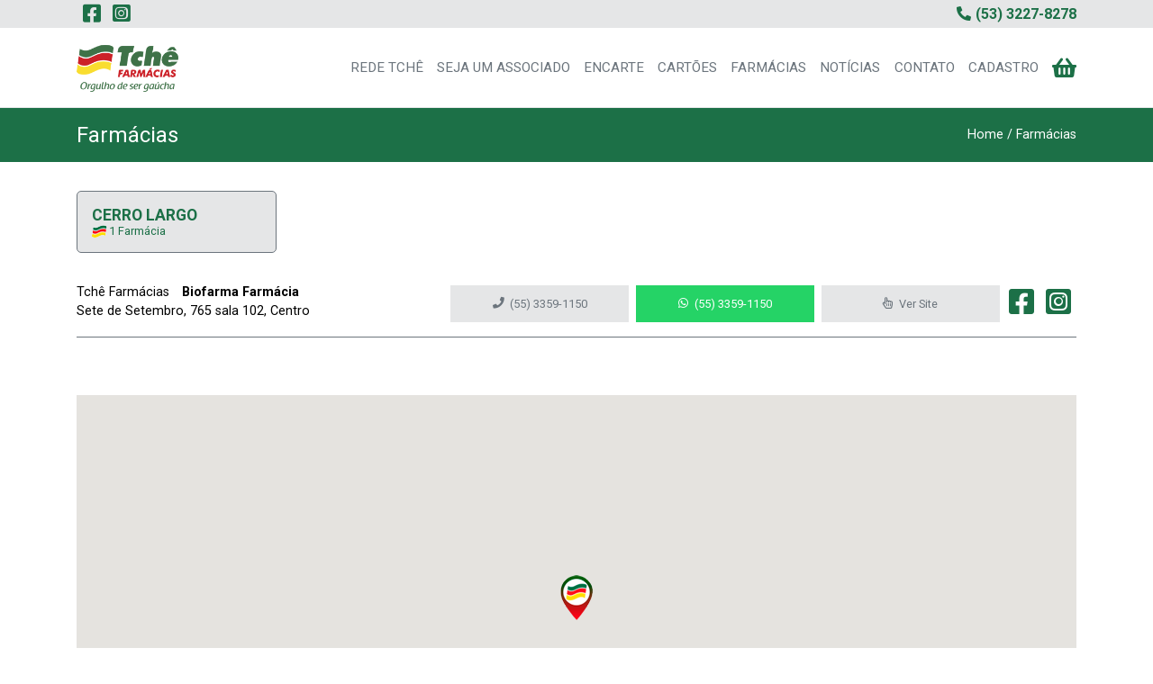

--- FILE ---
content_type: text/html; charset=utf-8
request_url: https://tchefarmacias.com.br/farmacias/cerro-largo
body_size: 5987
content:
<!DOCTYPE html>
<html lang="pt-BR">
  <head>
    <meta charset="utf-8">
    <meta name="generator" content="Created with Nullstack - https://nullstack.app" />
    <title>Tchê Farmácias - Farmacias em Cerro Largo</title>
    <meta property="og:image" content="https://tchefarmacias.com.br/image-1200x630.png">
    
    
    <meta property="og:title" content="Tchê Farmácias - Farmacias em Cerro Largo">
    <meta property="og:type" content="website">
    <meta property="og:site_name" content="Tchê Farmácias">
    <meta property="og:url" content="https://tchefarmacias.com.br/farmacias/cerro-largo">
    <link rel="canonical" href="https://tchefarmacias.com.br/farmacias/cerro-largo">
    <meta property="og:locale" content="pt-BR">
    <link rel="shortcut icon" href="/favicon-96x96.png" type="image/png">
    <link rel="icon" href="/favicon-96x96.png" type="image/png">
    <link rel="manifest" href="/manifest.json" integrity="sha512-WumJ6JaWuh7drV745k3EKLF6uV/ZxGMeQhLinHvzx8z3Ps3EW1/1J2PRfIVrWpMkgIISob6Wv1Ylg1IwJMHnwQ==">
    <meta name="mobile-web-app-capable" content="yes">
    <meta name="apple-mobile-web-app-capable" content="yes">
    <meta name="application-name" content="Tchê Farmácias">
    <meta name="apple-mobile-web-app-title" content="Tchê Farmácias">
    
    <meta name="msapplication-starturl" content="/">
    <meta name="viewport" content="width=device-width, initial-scale=1, shrink-to-fit=no">
    <link rel="stylesheet" href="/nullstack/34d37eb9fbab96a2c1adf045b7ffdcb5bc1fae00/client.css" integrity="sha512-BZ1MO+1HgOYtUfTMndHv7QYe1PyMHd35+wnnbqPc2M9mjO6y3o7FfRZ7xH8OMfPlp3M+4L4KaeszQVEWxCbxAg==" crossorigin="anonymous">
    
    <link rel="apple-touch-icon" sizes="180x180" href="/icon-180x180.png">
    <meta name="msapplication-TileColor" content="#1c7047">
    
  </head>
  <body>
    <div id="application"><main><!----><!----><!----><div class="App"><!----><!----><!----><!----><!----><!----><!----><!----><!----><!----><!----><div><header class="Header"><div class="contact-info"><div><div><a href="https://www.facebook.com/RedeTcheFarmacias"><i class="fab fa-facebook-square"></i></a><a href="https://www.instagram.com/redetchefarmacias"><i class="fab fa-instagram-square"></i></a><!----></div><div><a href="tel:5332278278"><i class="fas fa-phone-alt"></i><span>(53) 3227-8278<!--#--></span></a></div></div></div><div class="navigation"><div><div><a href="/"><img src="/logo-tche-farmacias-completo.png" alt="Logo Tchê Farmácias"/></a></div><div><nav><div><a href="/institucional">REDE TCHÊ<!--#--></a><nav><a href="/institucional">Institucional<!--#--></a><a href="/marca-propria">Marca Própria<!--#--></a><a href="/marca-exclusiva-altavitam">Marca Exclusiva<!--#--></a></nav></div><div><a href="/fazer-parte">SEJA UM ASSOCIADO<!--#--></a></div><div><a href="/encarte">ENCARTE<!--#--></a></div><div><a href="/cartoes">CARTÕES<!--#--></a></div><div><a href="/farmacias">FARMÁCIAS<!--#--></a><nav><a href="/farmacias">Listar Farmácias<!--#--></a><a href="/trabalhe-conosco">Enviar Currículo<!--#--></a><a href="/oportunidades">Possíveis Vagas<!--#--></a></nav></div><div><a href="/noticias">NOTÍCIAS<!--#--></a></div><div><a href="/contato">CONTATO<!--#--></a></div><div><a href="/entrar">CADASTRO<!--#--></a><nav><a href="/entrar">Entrar<!--#--></a><a href="/cadastrar">Cadastrar<!--#--></a></nav></div><!----></nav><a href="/carrinho"><i class="fas fa-shopping-basket"></i><!----></a><span class="fas fa-bars"></span></div></div></div></header><section class="Breadcrumbs"><div><div><h2>Farmácias<!--#--></h2><p>Home / <!--#-->Farmácias<!--#--></p></div></div></section><div class="PharmaciesCity"><div><div><div><div class="PharmacyCard"><div><a href="/farmacias/cerro-largo"><div><div> <!--#-->Cerro Largo<!--#--> <!--#--></div><div> <!--#--><img src="/farmacias/flag-tche.png"/> <!--#-->1 Farmácia<!--#--> <!--#--></div></div></a></div></div></div><div><div class="pharmacies"><div><div><div> Tchê Farmácias <!--#--></div><div> <!--#-->Biofarma Farmácia<!--#--> <!--#--></div></div><div> <!--#-->Sete de Setembro<!--#-->, <!--#-->765 <!--#--> <!--#-->sala 102<!--#-->, <!--#-->Centro<!--#--> <!--#--></div></div><div><a class="phone"><i class="fas fa-phone"></i><span> <!--#-->(55) 3359-1150<!--#--> <!--#--></span></a><a href="tel:5533591150" class="whatsapp"><i class="fab fa-whatsapp"></i><span> <!--#-->(55) 3359-1150<!--#--> <!--#--></span></a><a href="/farmacia/biofarma-farmacia" class="information"><i class="far fa-hand-pointer"></i><span> Ver Site <!--#--></span></a><!----></div><div><a href="https://www.facebook.com/TcheFarmaciasCL"><i class="fab fa-facebook-square"></i></a><a href="https://www.instagram.com/tchefarmacia_cerrolargo"><i class="fab fa-instagram-square"></i></a></div></div></div><div><div style="width: 100%; height: 500px; background: gray;"></div></div></div></div></div><footer class="Footer"><nav class="navigation"><section><h4>Rede Tchê<!--#--></h4><a href="/institucional">Institucional<!--#--></a><a href="/fazer-parte">Seja Um Associado<!--#--></a><a href="/contato">Contato<!--#--></a><a href="/oportunidades">Possíveis Vagas<!--#--></a></section><section><h4>Encarte<!--#--></h4><a href="/encarte">Versão Web<!--#--></a><a href="/uploads/arquivos/1767358849923.pdf">Versão Impressa<!--#--></a></section><section><h4>Exclusividade<!--#--></h4><a href="/cartoes">Nossos Cartões<!--#--></a><a href="/marca-propria">Marca Própria<!--#--></a><a href="/linha-essence">Linha Essence<!--#--></a></section><section><h4>Notícias<!--#--></h4><a href="/noticias/eventos">Eventos<!--#--></a><a href="/noticias/promo-tche">Promo Tchê<!--#--></a><a href="/noticias/noticias-gerais">Gerais<!--#--></a></section><section><h4>Farmácias<!--#--></h4><a href="/farmacias">Listar Farmácias<!--#--></a><a href="/contato#curriculo">Enviar Currículo<!--#--></a></section><section><h4>Restrito<!--#--></h4><a href="http://sistema.tchefarmacias.com.br/admin/login" target="_blank">Sede<!--#--></a><a href="http://sistema.tchefarmacias.com.br/pharmacy/login" target="_blank">Farmácias<!--#--></a><a href="http://convenios.tchefarmacias.com.br:6330/scstorm/framesest.htm" target="_blank">Convênios<!--#--></a><a href="http://www.sicfebrafar.com.br/" target="_blank">SIC Febrafar<!--#--></a></section></nav><section class="contact-info"><div><img src="/logo-tche-farmacias-footer.png" alt="Logo Tchê Farmácias"/><h4>Sede Tchê Farmácias<!--#--></h4></div><div><address><h4>Pelotas<!--#--> - RS<!--#--></h4><p>Rua Felipe dos Santos<!--#-->, <!--#-->342<!--#--></p><p>Areal<!--#--> - Cep: <!--#-->96080100<!--#--></p></address><h4>Atendimento<!--#--></h4><p>De segunda a sexta das 8h às 18h. Sextas das 8h às 17h.</p></div><div><h4>Ligue<!--#--></h4><a href="tel:5332278278">(53) 3227-8278<!--#--></a><div><a href="https://www.facebook.com/RedeTcheFarmacias"><i class="fab fa-facebook-square"></i></a><a href="https://www.instagram.com/redetchefarmacias"><i class="fab fa-instagram-square"></i></a></div></div></section><section class="stamps"><img src="/selo-febrafar.png" alt="Selo Febrafar"/><img src="/ministerio-da-saude-logo.png" alt="Selo Ministério da Saúde"/><img src="/farmacia-popular-logo.png" alt="Selo Farmácia Popular"/></section><section class="credits"><div><p>2021 © Copyright Tchê Farmácias. All rights reserved<!--#--></p><a href="https://www.agedes.com.br/" target="_blank"><img src="/logo-agedes.png" alt="Logo AGEDES Web Solutions"/></a></div></section></footer><script async src="https://www.googletagmanager.com/gtag/js?id=GTM-MVQMQXZC"></script><noscript><iframe src="https://www.googletagmanager.com/ns.html?id=GTM-MVQMQXZC" height="0" width="0"></iframe></noscript></div><!----><!----><!----><!----><!----><!----><!----><!----><!----><!----><!----><!----><!----><!----><!----><!----><!----><!----><!----><!----><!----><!----></div><!----></main></div>
    <script async>
      window.page = {"image":"/image-1200x630.png","status":200,"locale":"pt-BR","title":"Tchê Farmácias - Farmacias em Cerro Largo"};
      window.instances = {"application":{},"n-0-0-3/farmacias/cerro-largo":{},"n-0-0-3-0-11/farmacias/cerro-largo":{"city":{"_id":"602174fa100da526ac33daf0","name":"Cerro Largo","state":"RS","description":null,"order":220,"filter":"cerro-largo","createdAt":"2021-02-08T17:29:30.597Z","admin":"5f3f20fe60f2f92abcdeaf0f","slug":"cerro-largo","pharmaciesCount":1},"pharmacies":[{"_id":"602685763038160e98f205c7","isHeadquarters":false,"companyName":"Susana Andreia Griebeler","cnpj":"74.757.568/0001-98","oldName":"Biofarma Farmácia","discount":"","pharmaceutical":"Susana Andreia Griebeler","cep":"97900000","address":"Sete de Setembro","number":"765 ","complement":"sala 102","neighborhood":"Centro","city":"602174fa100da526ac33daf0","latitude":"-28.146880","longitude":"-54.737171","delivery":true,"phone1":"5533591150","phone2":"5599938783","phone3":"","whatsapp":"5533591150","attendance":"Segunda a Sexta das 7h30 as 20h. Sábado das 8h às 12h e das 13h30 às 20h. Domingo das 9h às 11h30 e das 17h às 20h","popularPharmacy":true,"facebook":"TcheFarmaciasCL","instagram":"tchefarmacia_cerrolargo","story":"","photo1":null,"photo2":"","photo3":"","photo4":"","photo5":"","photo6":"","email":"tchebiocl@gmail.com","active":true,"filter":"biofarma-farmacia","createdAt":"2021-02-12T13:41:10.615Z","admin":"5f3f20fe60f2f92abcdeaf0f","slug":"biofarma-farmacia","banner":""}],"phone1":{},"whatsapp":{},"information":""},"n-0-0-3-0-11-0-0":{"expanded":false,"scrolled":false},"n-0-0-3-0-11-0-1":{},"n-0-0-3-0-11-0-2-0-0-0-0":{},"n-0-0-3-0-11-0-2-0-0-2-0":{},"n-0-0-3-0-11-0-3":{},"n-0-0-3-0-11-0-3-0-1":{},"n-0-0-3-0-33":{"installed":false,"hidden":false},"n-0-0-4":{}};
      window.environment = {"client":false,"server":true,"development":false,"production":true,"mode":"ssr","key":"34d37eb9fbab96a2c1adf045b7ffdcb5bc1fae00"};
      window.settings = {"vapidKey":"BCqPTBZl5LOYHi_JwTjcNSRyDlK1nr3O-VE3BbCFp5WZhM77nwyi52d9NNSCM7YhhzukSxR8kXGI4rvhjrSEYDM"};
      window.worker = {"enabled":true,"fetching":false,"preload":[],"headers":{},"api":"","cdn":"","protocol":"https","queues":{},"online":true,"responsive":true};
      window.params = {"city":"cerro-largo"};
      window.project = {"domain":"tchefarmacias.com.br","name":"Tchê Farmácias","color":"#1c7047","type":"website","display":"standalone","orientation":"portrait","scope":"/","root":"/","sitemap":false,"favicon":"/favicon-96x96.png","disallow":[],"icons":{"72":"/icon-72x72.png","96":"/icon-96x96.png","128":"/icon-128x128.png","144":"/icon-144x144.png","152":"/icon-152x152.png","180":"/icon-180x180.png","192":"/icon-192x192.png","384":"/icon-384x384.png","512":"/icon-512x512.png"}};
      window.context = {"headquarters":{"_id":"5fe77eb24356ba3d70e91980","isHeadquarters":true,"ecommerce":true,"oldName":"Sede Tchê Farmácias","discount":"","pharmaceutical":"Não Possui","cep":"96080100","address":"Rua Felipe dos Santos","number":"342","complement":"","neighborhood":"Areal","city":"5f3f21bb60f2f92abcdeaf14","latitude":"-31.748816362222748","longitude":"-52.32680471808491","delivery":true,"phone1":"5332278278","phone2":"","phone3":"","whatsapp":"","attendance":"De segunda a sexta das 8h às 18h. Sextas das 8h às 17h.","popularPharmacy":true,"facebook":"RedeTcheFarmacias","instagram":"redetchefarmacias","story":"","photo1":"","photo2":"","photo3":"","photo4":"","photo5":"","photo6":"","email":"site@tchefarmacias.com.br","active":true,"filter":"sede-tche-farmacias","createdAt":"2020-12-26T18:19:30.181Z","admin":"5f3f20fe60f2f92abcdeaf0f","slug":"sede-tche-farmacias","cnpj":"05.280.222/0001-29","companyName":"Rede Tchê Farmácias","banner":""},"headquartersCity":{"_id":"5f3f21bb60f2f92abcdeaf14","name":"Pelotas","description":"Já somos mais de 25 Tchê Farmácias em Pelotas / RS, conheça!","order":500,"filter":"pelotas","createdAt":"2020-08-21T01:22:03.905Z","admin":"5f3f20fe60f2f92abcdeaf0f","state":"RS","slug":"pelotas"},"tabloid":{"_id":"6954899621c48f2257f20f6e","title":"Janeiro Fevereiro 2026","image":"/uploads/tabloids/1767358854224.jpg","file":"/uploads/arquivos/1767358849923.pdf","active":true,"filter":"janeiro-fevereiro-2026","createdAt":"2025-12-31T02:25:26.616Z","admin":"5f3f20fe60f2f92abcdeaf0f"},"productCategories":[{"_id":"602857b7f9deb71f4018044f","name":"Marca Própria","description":"Confira alguns produtos com nossa marca divulgados no encarte deste mês, na Tchê Farmácias mais perto de você!","image":"","order":1,"active":true,"filter":"marca-propria","createdAt":"2021-02-13T22:50:31.735Z","admin":"5f3f20fe60f2f92abcdeaf0f","slug":"marca-propria"},{"_id":"5f3f224a60f2f92abcdeaf18","name":"Perfumaria & Beleza","description":"Confira alguns produtos da linha Perfumaria e Beleza divulgados no encarte deste mês, na Tchê Farmácias mais perto de você!","resume":"","image":"","order":2,"active":true,"filter":"perfumaria-&-beleza","createdAt":"2020-08-21T01:24:26.956Z","admin":"5f3f20fe60f2f92abcdeaf0f","slug":"perfumaria-&-beleza"},{"_id":"5f3f225960f2f92abcdeaf19","name":"Higiene Pessoal","description":"Confira alguns produtos da linha Higiene Pessoal divulgados em nosso encarte neste mês, na Tchê Farmácias mais perto de você!","resume":"","image":"","order":3,"active":true,"filter":"higiene-pessoal","createdAt":"2020-08-21T01:24:41.641Z","admin":"5f3f20fe60f2f92abcdeaf0f","slug":"higiene-pessoal"},{"_id":"602856e5f9deb71f4018044d","name":"Infantil","description":"Confira alguns produtos da linha Infantil divulgados no encarte deste mês, na Tchê Farmácias mais perto de você!","image":"","order":4,"active":true,"filter":"infantil","createdAt":"2021-02-13T22:47:01.325Z","admin":"5f3f20fe60f2f92abcdeaf0f","slug":"infantil"},{"_id":"602856c0f9deb71f4018044c","name":"Homem","description":"Confira alguns produtos da linha Homem divulgados no encarte deste mês, na Tchê Farmácias mais perto de você!","image":"","order":5,"active":true,"filter":"homem","createdAt":"2021-02-13T22:46:24.306Z","admin":"5f3f20fe60f2f92abcdeaf0f","slug":"homem"},{"_id":"6812ca5f21c48f2257f20705","name":"Proteção","description":"Confira","image":"","order":6,"active":true,"filter":"protecao","createdAt":"2025-05-01T01:11:59.362Z","admin":"5f3f20fe60f2f92abcdeaf0f","slug":"protecao"},{"_id":"658efc298e1cde5ad2373dad","name":"Suplemento Alimentar Tchê Farmácias","description":"Tieplex é a nova linha de suplemeto alimentar da marca Tchê Farmácias.","image":"","order":7,"active":true,"filter":"suplemento-alimentar-tche-farmacias","createdAt":"2023-12-29T17:04:41.593Z","admin":"5f3f20fe60f2f92abcdeaf0f","slug":"suplemento-alimentar-tche-farmacias"},{"_id":"68b3c61521c48f2257f20bb8","name":"Geriatria","description":"Confira","image":"","order":7,"active":true,"filter":"geriatria","createdAt":"2025-08-31T03:48:37.976Z","admin":"5f3f20fe60f2f92abcdeaf0f","slug":"geriatria"},{"_id":"66f9e0b321c48f2257f1fee5","name":"Aparelhos","description":"Verifique nossos produtos.","image":"","order":10,"active":true,"filter":"aparelhos","createdAt":"2024-09-29T23:20:19.047Z","admin":"5f3f20fe60f2f92abcdeaf0f","slug":"aparelhos"},{"_id":"5fe4991a6d3243219860b698","name":"Medicamentos","description":"Confira alguns produtos da linha de Medicamentos divulgados no encarte deste mês, na Tchê Farmácias mais perto de você!","image":"","order":11,"active":true,"filter":"medicamentos","createdAt":"2020-12-24T13:35:22.675Z","admin":"5f3f20fe60f2f92abcdeaf0f","slug":"medicamentos"}],"productBrands":[{"_id":"5f49b661b69ec827a85b823d","name":"EMS","filter":"ems","createdAt":"2020-08-29T01:58:57.342Z","admin":"5f3f20fe60f2f92abcdeaf0f","slug":"ems","productImage":"/uploads/brands/1608814412760.jpg"},{"_id":"67eb218021c48f2257f20607","name":"Diversos","productImage":"","filter":"diversos","createdAt":"2025-03-31T23:13:04.640Z","admin":"5f3f20fe60f2f92abcdeaf0f","slug":"diversos"},{"_id":"69582dcd21c48f2257f21014","name":"Sandoz","productImage":"","filter":"sandoz","createdAt":"2026-01-02T20:42:53.343Z","admin":"5f3f20fe60f2f92abcdeaf0f","slug":"sandoz"}],"postCategories":[{"_id":"5f56352b1d070b35c42ca29b","name":"Eventos","description":"Consideramos cada inauguração um evento, então confira fotos de eventos Tchê Farmácias.","image":"/uploads/postcategories/1599485224069.jpg","order":1,"active":true,"filter":"eventos","createdAt":"2020-09-07T13:27:07.049Z","admin":"5f3f20fe60f2f92abcdeaf0f","slug":"eventos"},{"_id":"610c212c35e0da71cff1b337","name":"Promo Tchê","description":"Confira noticias como resultados e premiações ","image":"","order":2,"active":true,"filter":"promo-tche","createdAt":"2021-08-05T17:34:36.270Z","admin":"5f3f20fe60f2f92abcdeaf0f","slug":"promo-tche"},{"_id":"5f617953b101ae1bacde2210","name":"Notícias Gerais","description":"Confira notícias gerais da Tchê Farmácias.","image":"","order":3,"active":true,"filter":"noticias-gerais","createdAt":"2020-09-16T02:32:51.855Z","admin":"5f3f20fe60f2f92abcdeaf0f","slug":"noticias-gerais"}],"shoppingCart":[]};
      document.addEventListener('DOMContentLoaded', () => {
        const script = window.document.createElement('script');
        script.src = '/nullstack/34d37eb9fbab96a2c1adf045b7ffdcb5bc1fae00/client.js';
        script.integrity = 'sha512-0vfCZ12HbnN/BywElnbhcxs4VuEuu2rt6M8/80vAMZuJR7hykYHcCSMX8mmPSQz4ujgdkDsk0lrg0LqOBGeKUQ==';
        script.crossOrigin = 'anonymous';
        document.body.append(script);
      });
    </script>
  </body>
</html>

--- FILE ---
content_type: text/css; charset=utf-8
request_url: https://tchefarmacias.com.br/nullstack/34d37eb9fbab96a2c1adf045b7ffdcb5bc1fae00/client.css
body_size: 124803
content:
@import url(https://fonts.googleapis.com/css2?family=Roboto:ital,wght@0,300;0,400;0,700;1,300;1,400;1,700&display=swap);
/*!
 * Font Awesome Free 5.13.1 by @fontawesome - https://fontawesome.com
 * License - https://fontawesome.com/license/free (Icons: CC BY 4.0, Fonts: SIL OFL 1.1, Code: MIT License)
 */.fas,.far,.fab{-moz-osx-font-smoothing:grayscale;-webkit-font-smoothing:antialiased;display:inline-block;font-style:normal;font-variant:normal;text-rendering:auto;line-height:1}@keyframes fa-spin{0%{-webkit-transform:rotate(0deg);transform:rotate(0deg)}100%{-webkit-transform:rotate(360deg);transform:rotate(360deg)}}.fa-arrow-left:before{content:""}.fa-arrow-right:before{content:""}.fa-band-aid:before{content:""}.fa-bars:before{content:""}.fa-book-open:before{content:""}.fa-business-time:before{content:""}.fa-caret-down:before{content:""}.fa-caret-up:before{content:""}.fa-chevron-left:before{content:""}.fa-chevron-right:before{content:""}.fa-clinic-medical:before{content:""}.fa-clock:before{content:""}.fa-credit-card:before{content:""}.fa-ellipsis-v:before{content:""}.fa-envelope-open-text:before{content:""}.fa-eye:before{content:""}.fa-facebook-square:before{content:""}.fa-file-pdf:before{content:""}.fa-hand-pointer:before{content:""}.fa-handshake:before{content:""}.fa-highlighter:before{content:""}.fa-image:before{content:""}.fa-images:before{content:""}.fa-instagram-square:before{content:"凌"}.fa-link:before{content:""}.fa-linkedin:before{content:""}.fa-map-marker-alt:before{content:""}.fa-minus:before{content:""}.fa-mortar-pestle:before{content:""}.fa-newspaper:before{content:""}.fa-phone:before{content:""}.fa-phone-alt:before{content:""}.fa-pills:before{content:""}.fa-plus:before{content:""}.fa-sad-tear:before{content:""}.fa-search:before{content:""}.fa-shopping-basket:before{content:""}.fa-times:before{content:""}.fa-trash:before{content:""}.fa-trash-alt:before{content:""}.fa-users:before{content:""}.fa-whatsapp:before{content:""}.fa-youtube-square:before{content:""}@font-face{font-family:"Font Awesome 5 Brands";font-style:normal;font-weight:400;font-display:block;src:url("/webfonts/fa-brands-400.eot");src:url("/webfonts/fa-brands-400.eot?#iefix") format("embedded-opentype"),url("/webfonts/fa-brands-400.woff2") format("woff2"),url("/webfonts/fa-brands-400.woff") format("woff"),url("/webfonts/fa-brands-400.ttf") format("truetype"),url("/webfonts/fa-brands-400.svg#fontawesome") format("svg")}.fab{font-family:"Font Awesome 5 Brands";font-weight:400}@font-face{font-family:"Font Awesome 5 Free";font-style:normal;font-weight:400;font-display:block;src:url("/webfonts/fa-regular-400.eot");src:url("/webfonts/fa-regular-400.eot?#iefix") format("embedded-opentype"),url("/webfonts/fa-regular-400.woff2") format("woff2"),url("/webfonts/fa-regular-400.woff") format("woff"),url("/webfonts/fa-regular-400.ttf") format("truetype"),url("/webfonts/fa-regular-400.svg#fontawesome") format("svg")}.far{font-family:"Font Awesome 5 Free";font-weight:400}@font-face{font-family:"Font Awesome 5 Free";font-style:normal;font-weight:900;font-display:block;src:url("/webfonts/fa-solid-900.eot");src:url("/webfonts/fa-solid-900.eot?#iefix") format("embedded-opentype"),url("/webfonts/fa-solid-900.woff2") format("woff2"),url("/webfonts/fa-solid-900.woff") format("woff"),url("/webfonts/fa-solid-900.ttf") format("truetype"),url("/webfonts/fa-solid-900.svg#fontawesome") format("svg")}.fas{font-family:"Font Awesome 5 Free";font-weight:900}
.Admin{background-color:#f4f7fc;padding:4em 0 0 15em;flex-direction:row;position:relative;min-height:100vh}.Admin>div{display:flex;width:auto;justify-content:center;align-content:center;padding:4em 0 0 0}@media(max-width: 992px){.Admin{padding:2em 0 0 0}}
.Admin .Menu{display:flex;width:15em;position:fixed;top:0;left:0;height:100vh;background-color:var(--soft-color);justify-content:center;box-shadow:5px 0 6px -6px #999}.Admin .Menu .header{display:none}.Admin .Menu nav{display:flex;padding:6em 0 0 0;flex-direction:column}.Admin .Menu nav a:hover{color:var(--primary-color)}.Admin .Menu nav a{display:flex;align-items:center;padding:.3em 0 .3em 0;color:var(--neutral-color);border-bottom:1px solid var(--neutral-light-color)}.Admin .Menu nav a i{display:flex;width:2em;justify-content:center;padding:0 .5em 0 0}.Admin .Menu nav a:last-child{display:none}@media(max-width: 992px){.Admin .Menu{width:100vw;align-items:flex-start;margin:0;background-color:rgba(0,0,0,0)}.Admin .Menu .header{display:flex;width:100%;justify-content:space-between;padding:1em;align-items:center;background-color:var(--soft-color)}.Admin .Menu .header div{display:flex}.Admin .Menu .header div img{max-width:40%}.Admin .Menu .header span{display:flex;font-size:1.4em;color:var(--primary-color)}.Admin .Menu .navigation{transition:transform .35s,width .35s;transform:translateX(100vw);background:rgba(255,255,255,.9);position:fixed;top:4.7em;left:0;width:0%;height:calc(100% - 4.7em);overflow-x:hidden;flex-direction:column;align-items:flex-start;border-top:3px solid var(--primary-color);z-index:999}.Admin .Menu .navigation nav{display:block;margin:0;padding:0 1em;width:100%;top:0;position:relative;box-shadow:none;transform:none;background:none;border:none}.Admin .Menu .navigation nav a{color:var(--neutral-dark-color);font-weight:400}.Admin .Menu .navigation nav a:last-child{display:flex}.Admin .Menu .navigation[data-expanded]{transform:translateX(0);z-index:999;display:block;width:100%}.Admin .Menu span{color:var(--neutral-dark-color);font-size:1.3em}.Admin .Menu span:before{display:block;width:1em;text-align:center}}
.Admin .UserBar{display:flex;width:100%;position:fixed;top:0;left:0;z-index:1;height:5em;background-color:var(--soft-color);box-shadow:0 5px 6px -6px #999}.Admin .UserBar>div{display:flex;width:100%;justify-content:space-between}.Admin .UserBar>div div:nth-child(1){display:flex;width:15%;align-items:center;justify-content:center}.Admin .UserBar>div div:nth-child(2){display:flex;width:100%;align-items:center;justify-content:space-between;padding:0 1em 0 0}.Admin .UserBar>div div:nth-child(2) div:nth-child(1){display:flex;width:50%;justify-content:flex-start;padding:0 0 0 1em}.Admin .UserBar>div div:nth-child(2) div:nth-child(1) a{display:flex;background-color:var(--primary-color);color:var(--soft-color);padding:.5em 1em .5em 1em;border-radius:5px}.Admin .UserBar>div div:nth-child(2) div:nth-child(2){display:flex;width:50%;justify-content:flex-end;color:var(--neutral-color)}.Admin .UserBar>div div:nth-child(2) div:nth-child(2) span{display:flex;width:auto;margin:0 1em 0 0}.Admin .UserBar>div div:nth-child(2) div:nth-child(2) span b{display:flex;margin:0 0 0 .5em}.Admin .UserBar>div div:nth-child(2) div:nth-child(2) a{display:flex;width:auto;margin:0 .5em 0 .5em;color:var(--neutral-color)}@media(max-width: 576px){.Admin .UserBar{display:none}}
.Admin .Login{display:flex;top:0;left:0;padding:10em 15em 0 0}@media(max-width: 576px){.Admin .Login{margin:0;padding:10em 0 0 0 !important}}.Admin .Login>div{display:flex}.Admin .Login>div div{display:flex;background-color:#fff;flex-direction:column;align-items:center;box-shadow:0 0 .5em var(--neutral-light-color);padding:2em}.Admin .Login>div div h1{display:flex;color:var(--primary-color);padding:0 0 .5em 0}.Admin .Login>div div form{display:flex;flex-direction:column;width:100%}.Admin .Login>div div form input{display:flex;padding:1em;margin:.5em 0 .5em 0;border:1px solid;border-color:var(--neutral-light-color)}.Admin .Login>div div form button{background-color:var(--primary-color);color:var(--soft-color);font-weight:500;text-align:center;border:none;padding:1em;margin:.5em 0 0 0}
.Admin .AdminResources{display:flex;width:90%;height:auto;background-color:var(--soft-color);padding:2em;flex-direction:column}.Admin .AdminResources .Actions{display:flex;align-content:center;justify-content:space-between;flex-direction:row;margin:0 0 1.5em 0}.Admin .AdminResources .Actions div:nth-child(1){position:relative}.Admin .AdminResources .Actions div:nth-child(1) input{padding:1em;width:25em}.Admin .AdminResources .Actions div:nth-child(1) i{position:absolute;top:0;right:0;z-index:10;color:var(--neutral-color);padding:1em}.Admin .AdminResources .Actions div:nth-child(2){display:flex;align-content:center}.Admin .AdminResources .Actions div:nth-child(2) a{display:flex;background-color:var(--primary-color);color:var(--soft-color);padding:0 1em 0 1em;border-radius:5px}.Admin .AdminResources .Actions div:nth-child(2) a span{display:flex;align-self:center}.Admin .AdminResources .Actions select{padding:1em}.Admin .AdminResources .Label{display:flex;width:100%;flex-direction:row;justify-content:space-between;padding:1em}.Admin .AdminResources .Label span{color:var(--neutral-color);font-weight:600}.Admin .AdminResources .list:nth-child(even){background-color:var(--neutral-light-color)}.Admin .AdminResources .list:nth-child(odd){background-color:var(--soft-color)}.Admin .AdminResources .list{display:flex;flex-direction:row;justify-content:space-between;padding:.5em 0 .5em 0}.Admin .AdminResources .list button{border:0;font-size:1em;background-color:rgba(0,0,0,0);color:var(--neutral-dark-color);cursor:pointer}.Admin .AdminResources .list button:hover{color:var(--danger-color)}.Admin .AdminResources .list>div:nth-child(1),.Admin .AdminResources .list div:nth-child(5){display:flex;flex-direction:column;justify-content:center;padding:0 0 0 1em}.Admin .AdminResources .list>div:nth-child(1)>a:hover,.Admin .AdminResources .list div:nth-child(5)>a:hover{color:var(--primary-color)}.Admin .AdminResources .list>div:nth-child(1)>a,.Admin .AdminResources .list div:nth-child(5)>a{color:var(--neutral-dark-color);font-weight:600}.Admin .AdminResources .list>div:nth-child(2),.Admin .AdminResources .list>div:nth-child(6){display:flex;align-content:center;padding:0 1em 0 0}@media(max-width: 992px){.Admin .AdminResources{display:flex;width:90%;height:auto;background-color:var(--soft-color);padding:2em;flex-direction:column}.Admin .AdminResources .Actions{display:flex;align-content:center;justify-content:space-between;flex-direction:column;margin:0 0 1.5em 0}.Admin .AdminResources .Actions div:nth-child(1){display:flex;position:relative;order:2}.Admin .AdminResources .Actions div:nth-child(1) input{padding:1em;width:100%}.Admin .AdminResources .Actions div:nth-child(1) i{display:none}.Admin .AdminResources .Actions div:nth-child(2){display:flex;align-content:center;order:1;margin:0 0 1em 0}.Admin .AdminResources .Actions div:nth-child(2) a{display:flex;width:100%;background-color:var(--primary-color);color:var(--soft-color);padding:1em;justify-content:center;border-radius:5px}.Admin .AdminResources .Actions div:nth-child(2) a span{display:flex;align-self:center}.Admin .AdminResources .list{display:flex;flex-direction:row;justify-content:space-between;padding:1em 0 1em 0}}
.Admin .Paginator{display:flex;width:var(--container-width);justify-content:center;margin:1em 0}.Admin .Paginator a:nth-child(1){padding:1em 1em 1em 1em;margin:0 .5em 0 0;background-color:var(--primary-color);color:var(--soft-color)}.Admin .Paginator a:nth-child(1) i{padding:0 .5em 0 0}.Admin .Paginator a:nth-child(2){padding:1em 1em 1em 1em;margin:0 0 0 .5em;background-color:var(--primary-color);color:var(--soft-color)}.Admin .Paginator a:nth-child(2) i{padding:0 0 0 .5em}
.Admin .AdminResource{display:flex;width:90%;height:auto;background-color:var(--soft-color);padding:2em;flex-direction:column}.Admin .AdminResource .button-trash{background-color:#fff;color:red;position:absolute;padding:3px;margin-top:0;margin-left:-20px}.Admin .AdminResource>div{display:flex;flex-direction:column}.Admin .AdminResource>div>div{display:flex}.Admin .AdminResource>div>div h1{font-size:2em;font-weight:200;color:var(--neutral-color);padding:.5em 0 1em .2em}.Admin .AdminResource>div form{display:flex;flex-direction:row;flex-wrap:wrap}.Admin .AdminResource>div form div[data-columns]{display:flex;flex-direction:column;padding:.5em;justify-content:flex-end}.Admin .AdminResource>div form div[data-columns] label{color:var(--neutral-dark-color);padding:0 0 .3em 0}.Admin .AdminResource>div form div[data-columns] input{padding:.8em}.Admin .AdminResource>div form div[data-columns] select{padding:.8em}.Admin .AdminResource>div form div:nth-child(4) div button,.Admin .AdminResource>div form div:nth-child(5) div button,.Admin .AdminResource>div form div:nth-child(24) div button{background-color:#fff;color:red}.Admin .AdminResource>div form div[data-columns="1"]{width:8.3333333333%}.Admin .AdminResource>div form div[data-columns="2"]{width:16.6666666667%}.Admin .AdminResource>div form div[data-columns="3"]{width:25%}.Admin .AdminResource>div form div[data-columns="4"]{width:33.3333333333%}.Admin .AdminResource>div form div[data-columns="5"]{width:41.6666666667%}.Admin .AdminResource>div form div[data-columns="6"]{width:50%}.Admin .AdminResource>div form div[data-columns="7"]{width:58.3333333333%}.Admin .AdminResource>div form div[data-columns="8"]{width:66.6666666667%}.Admin .AdminResource>div form div[data-columns="9"]{width:75%}.Admin .AdminResource>div form div[data-columns="10"]{width:83.3333333333%}.Admin .AdminResource>div form div[data-columns="11"]{width:91.6666666667%}.Admin .AdminResource>div form div[data-columns="12"]{width:100%}.Admin .AdminResource>div form>div{display:flex;width:100%}.Admin .AdminResource>div form>div button{background-color:var(--primary-color);color:var(--soft-color);font-size:1em;border:0;padding:.7em 1em .7em 1em;margin:.5em 0 0 .5em}@media(max-width: 576px){.Admin .AdminResource{display:flex;flex-direction:column}.Admin .AdminResource div{display:flex;flex-direction:column}.Admin .AdminResource div form{display:flex;flex-direction:column}.Admin .AdminResource div form div[data-columns]{display:flex;width:100%;flex-direction:column;padding:.5em}.Admin .AdminResource div form div[data-columns] label{color:var(--neutral-dark-color);padding:0 0 .3em 0}.Admin .AdminResource div form div[data-columns] input{padding:.8em}.Admin .AdminResource div form div:nth-child(5) div button{background-color:rgba(0,0,0,0);color:var(--primary-color)}}

.App .Slider{display:flex;flex-wrap:wrap;justify-content:center;text-align:center;width:100% !important;position:relative;left:0;top:0;overflow:hidden}.App .Slider>div{display:flex;flex-wrap:wrap;justify-content:center;text-align:center}.App .Slider>button{position:absolute;z-index:3;width:10vw;opacity:0;top:0;bottom:0;opacity:0}.App .Slider>button:nth-child(3){left:0}.App .Slider>button:nth-child(4){right:0}.App .Slider .slide{display:flex;flex-wrap:wrap;justify-content:center;text-align:center;position:absolute;left:0;top:0;display:block;background-size:cover;background-repeat:no-repeat;background-position:center;width:100%;height:100%}.App .Slider .slide[data-leaving]{animation-duration:calc(var(--animation-speed)*6);display:block;pointer-events:none;z-index:1}.App .Slider .slide[data-leaving][data-direction="-1"]{animation-name:slideOutLeft}.App .Slider .slide[data-leaving][data-direction="1"]{animation-name:slideOutRight}.App .Slider .slide[data-current]{animation-duration:calc(var(--animation-speed)*2);display:block;z-index:2}.App .Slider .slide[data-current][data-direction="-1"]{animation-name:slideInLeft}.App .Slider .slide[data-current][data-direction="1"]{animation-name:slideInRight}@media(max-width: 1396px){.App .Slider{height:28.6532951289vw}}@keyframes slideInLeft{0%{transform:translate(100%, 0);opacity:0}40%{opacity:1}100%{transform:translate(0, 0)}}@keyframes slideOutLeft{0%{transform:translate(0, 0);opacity:1}100%{transform:translate(-100%, 0);opacity:0}}@keyframes slideInRight{0%{transform:translate(-100%, 0);opacity:0}40%{opacity:1}100%{transform:translate(0, 0)}}@keyframes slideOutRight{0%{transform:translate(0, 0);opacity:1}100%{transform:translate(100%, 0);opacity:0}}
.App .Differentials{background:var(--soft-dark-color);display:flex;justify-content:center}.App .Differentials>div{margin:0 2em;width:100%;max-width:var(--container-width);display:flex;justify-content:space-around}.App .Differentials a{display:flex;align-items:center;justify-content:center;margin:1em 0;display:flex;flex-direction:column;text-align:center;line-height:1.3em;color:var(--primary-dark-color)}.App .Differentials a i{font-size:2em}.App .Differentials a>span:nth-child(2){margin-top:.6em}.App .Differentials a>span:nth-child(3){font-size:.75em}@media(max-width: 992px){.App .Differentials>div{display:grid;grid-template-columns:auto auto auto auto;grid-column-gap:.5em}.App .Differentials a i{font-size:1.8em}}@media(max-width: 576px){.App .Differentials>div{padding:0;margin:0;width:95%}.App .Differentials a{justify-content:flex-start;margin-bottom:.5em;line-height:1em}}
.App .PharmacyTitle{display:flex;justify-content:center}.App .PharmacyTitle>div{margin:2em;width:var(--container-width);text-align:center}.App .PharmacyTitle>div h1,.App .PharmacyTitle>div h2{color:var(--neutral-dark-color);font-weight:normal;font-size:1.4em;line-height:1.5em}.App .PharmacyTitle>div div:nth-child(3){display:flex;width:auto;margin:0;justify-content:center}.App .PharmacyTitle>div div:nth-child(3)>div{margin:1em 0 0 0;padding:.5em 1em;background-color:var(--primary-color);border-radius:6px}.App .PharmacyTitle>div div:nth-child(3)>div i{color:var(--soft-color)}.App .PharmacyTitle>div div:nth-child(3)>div span{width:auto;color:var(--soft-color);padding:0 0 0 .2em}.App .PharmacyTitle>div div:nth-child(4){margin:1em 0 0 0}.App .PharmacyTitle>div div:nth-child(4) a,.App .PharmacyTitle>div div:nth-child(4) :link{color:var(--primary-color);border-radius:5px;padding:.3em}.App .PharmacyTitle>div div:nth-child(4) :hover{color:var(--secondary-color)}@media(max-width: 576px){.App .PharmacyTitle>div{margin:1em 0 1em 0;width:var(--container-width);text-align:center}.App .PharmacyTitle>div h1,.App .PharmacyTitle>div h2{color:var(--neutral-dark-color);font-weight:normal;font-size:1em;line-height:1.2em}.App .PharmacyTitle>div div:nth-child(1){display:flex;width:auto;margin:0;justify-content:center}.App .PharmacyTitle>div div:nth-child(2){margin:1em 0 0 0}.App .PharmacyTitle>div div:nth-child(2) a,.App .PharmacyTitle>div div:nth-child(2) :link{color:var(--primary-color);border-radius:5px;padding:.3em}.App .PharmacyTitle>div div:nth-child(2) :hover{color:var(--secondary-color)}.App .PharmacyTitle>div div:nth-child(3){display:flex;width:auto;margin:0;justify-content:center}.App .PharmacyTitle>div div:nth-child(3)>div{margin:1em 0 0 0;padding:.5em 1em;background-color:var(--primary-color);border-radius:6px}.App .PharmacyTitle>div div:nth-child(3)>div i{color:var(--soft-color)}.App .PharmacyTitle>div div:nth-child(3)>div span{width:auto;color:var(--soft-color);padding:0 0 0 .2em}}
.App .Reminder{display:none;justify-content:center}.App .Reminder div a{display:flex;flex-direction:column;max-width:300px;background-color:var(--primary-color);color:var(--soft-color);padding:1em}.App .Reminder div a div{display:flex;flex-direction:row;justify-content:center}.App .Reminder div a div i{font-size:3em}.App .Reminder div a div h2{display:flex;flex-direction:column;align-items:center}.App .Reminder div a div h2 span:first-of-type{padding:0 .5em}.App .Reminder div a div h2 span:last-of-type{font-size:.6em;font-weight:100}.App .Reminder div a p{text-align:center;padding:1em 0 0 0;font-size:.8em}@media(max-width: 576px){.App .Reminder{display:flex;justify-content:center;margin:1em}.App .Reminder div a{display:flex;flex-direction:column;max-width:360px;background-color:var(--primary-color);color:var(--soft-color);padding:1em}.App .Reminder div a div{display:flex;flex-direction:row;justify-content:center}.App .Reminder div a div i{font-size:3em}.App .Reminder div a div h2{display:flex;flex-direction:column;align-items:center}.App .Reminder div a div h2 span:first-of-type{padding:0 .5em}.App .Reminder div a div h2 span:last-of-type{font-size:.6em;font-weight:100}.App .Reminder div a p{text-align:center;padding:1em 0 0 0;font-size:.8em}}
.App .Highlights{margin-bottom:2.5em;display:flex;justify-content:center}.App .Highlights>div{margin:0 2em;max-width:var(--container-width);display:grid;grid-template-columns:auto auto auto;grid-gap:1.2em;overflow-x:auto}.App .Highlights>div>a{display:flex;flex-direction:column}.App .Highlights>div>a img{width:100%;min-width:290px}.App .Highlights>div>a div{padding:1em;background:var(--primary-color);text-align:center;font-size:.9em;line-height:1.7em;color:var(--neutral-light-color)}.App .Highlights>div>a div h3{font-weight:normal}@media(max-width: 576px){.App .Highlights{margin-bottom:1.5em}.App .Highlights>div{margin:0;width:90%}}
.App .ProductCard{width:16em;height:100%;display:flex;flex-direction:column;justify-content:space-between}.App .ProductCard .information{border:1px solid var(--neutral-light-color);background:#fff;padding:.5em;display:flex;flex-direction:column;align-items:center;color:var(--neutral-dark-color);height:100%}.App .ProductCard .information span:nth-child(1){font-size:.95em;padding:.5em 0 0 0;text-align:center}.App .ProductCard .information img{margin:1em .5em auto;width:100%}.App .ProductCard .information span:nth-child(3){font-size:.95em;font-weight:600;padding:.5em 0 0 0;text-align:center}.App .ProductCard .information div:nth-child(4){display:flex;flex-direction:column;text-align:center;font-size:.8em;margin:0 0 .5em 0}.App .ProductCard .information span:nth-child(4){font-size:.8em;text-align:center;padding:.5em 0 0 0}.App .ProductCard .information span:nth-child(5){font-size:.8em;text-align:center;margin:0 0 .5em 0}.App .ProductCard .information small{margin:1em 0 .4em 0;font-size:.7em;color:var(--neutral-color)}.App .ProductCard .promotional-price{display:flex;flex-direction:column;align-items:center}.App .ProductCard .promotional-price div:nth-child(1) span:nth-child(1),.App .ProductCard .promotional-price div:nth-child(1) span:nth-child(4){font-size:.7em}.App .ProductCard .promotional-price div:nth-child(1) span:nth-child(2),.App .ProductCard .promotional-price div:nth-child(1) span:nth-child(3){font-size:.9em;text-decoration:line-through;font-weight:500}.App .ProductCard .promotional-price div:nth-child(1) span:nth-child(2){padding:0 0 0 .2em}.App .ProductCard .promotional-price div:nth-child(1) span:nth-child(3){padding:0 .2em 0 0}.App .ProductCard .promotional-price div:nth-child(2){display:flex;align-items:center}.App .ProductCard .promotional-price div:nth-child(2) span:nth-child(1),.App .ProductCard .promotional-price div:nth-child(2) span:nth-child(3){font-size:.7em;font-weight:500}.App .ProductCard .promotional-price div:nth-child(2) span:nth-child(2){font-size:1.4em;color:var(--secondary-dark-color);font-weight:600;padding:0 .2em}.App .ProductCard .special-price{display:flex;color:var(--primary-color);font-weight:600;padding:.5em 0 .5em 0}.App .ProductCard .normal-price{display:flex;align-items:center;padding:.5em 0 0 0}.App .ProductCard .normal-price span:nth-child(1){display:flex;font-size:.7em;padding:.3em .3em 0 0}.App .ProductCard .normal-price span:nth-child(2){display:flex;font-size:1.4em;color:var(--secondary-dark-color);font-weight:600}.App .ProductCard .normal-price small:nth-child(3){margin:.2em 0 0 .3em;font-size:.7em;color:var(--neutral-color)}.App .ProductCard .actions{background:var(--primary-dark-color);padding:1em;display:grid;grid-template-columns:1fr 1fr}.App .ProductCard .actions div{display:flex;align-items:center;justify-content:center}.App .ProductCard .actions div input{margin:0 .5em;display:inline-block;width:2em;background:var(--soft-color);color:var(--secondary-color);text-align:center;line-height:1.6em;border:none}.App .ProductCard .actions i,.App .ProductCard .actions input{color:var(--soft-color);cursor:pointer}.App .ProductCard .actions input,.App .ProductCard .actions button{color:var(--soft-color);padding:0;background:none;font-size:.95em;line-height:.95em;border:none}.App .ProductCard .actions>button{font-size:1em;line-height:.7em}.App .ProductCard div[quantity="0"]{background:var(--neutral-color)}.App .ProductCard:hover{box-shadow:0px 0px 10px 2px var(--neutral-light-color)}@media(max-width: 576px){.App .ProductCard{width:100%}.App .ProductCard .information{border:solid 1px var(--neutral-light-color)}.App .ProductCard .actions{padding:3vw;grid-template-columns:1fr;grid-gap:1em}.App .ProductCard .actions i{font-size:3.5vw}.App .ProductCard .actions div span{margin:0 1.5vw;width:7.5vw;height:5.6vw;line-height:6vw}.App .ProductCard .actions>span{font-size:3.5vw}.App .ProductCard .actions div input{width:4em}.App .ProductCard:hover{box-shadow:none}}
.App .ProductsHighlight{background:var(--success-light-color2);padding:2.5em 2em;display:flex;justify-content:center}.App .ProductsHighlight>div{margin:0 2em;width:100%;max-width:var(--container-width);display:flex;flex-direction:column;align-items:center}.App .ProductsHighlight>div>div:nth-child(1){color:var(--neutral-dark-color);text-align:center}.App .ProductsHighlight>div>div:nth-child(1) h2{font-weight:normal;font-size:1.5em;line-height:1.5em}.App .ProductsHighlight>div>div:nth-child(1) p{font-size:.9em}.App .ProductsHighlight>div>div:nth-child(2){margin:2em 0;max-width:100%;display:grid;grid-template-columns:repeat(4, auto);grid-gap:1.6em;justify-content:start;overflow-x:auto}.App .ProductsHighlight>div button{padding:.5em;background:var(--primary-dark-color);border:none;border-radius:8px}.App .ProductsHighlight>div button a{color:var(--soft-color);word-spacing:1px}@media(max-width: 576px){.App .ProductsHighlight{padding:1.5em 0;background:var(--primary-color)}.App .ProductsHighlight>div{margin:0}.App .ProductsHighlight>div>div:nth-child(1){color:var(--soft-color)}.App .ProductsHighlight>div>div:nth-child(1) h2{font-size:8.5vw}.App .ProductsHighlight>div>div:nth-child(1) p{font-size:4.5vw}.App .ProductsHighlight>div>div:nth-child(2){width:90%;grid-template-columns:47% 47%;justify-content:space-between}.App .ProductsHighlight>div button a{font-size:4.5vw}}
.App .ProductsHighlightTche{background:var(--tertiary-light-color2);padding:2.5em 2em;display:flex;justify-content:center}.App .ProductsHighlightTche>div{margin:0 2em;width:100%;max-width:var(--container-width);display:flex;flex-direction:column;align-items:center}.App .ProductsHighlightTche>div>div:nth-child(1){color:var(--neutral-dark-color);text-align:center}.App .ProductsHighlightTche>div>div:nth-child(1) h2{font-weight:normal;font-size:1.5em;line-height:1.5em}.App .ProductsHighlightTche>div>div:nth-child(1) p{font-size:.9em}.App .ProductsHighlightTche>div>div:nth-child(2){margin:2em 0;max-width:100%;display:grid;grid-template-columns:repeat(4, auto);grid-gap:1.6em;justify-content:start;overflow-x:auto}.App .ProductsHighlightTche>div button{padding:.5em;background:var(--primary-dark-color);border:none;border-radius:8px}.App .ProductsHighlightTche>div button a{color:var(--soft-color);word-spacing:1px}@media(max-width: 576px){.App .ProductsHighlightTche{padding:1.5em 0;background:var(--primary-color)}.App .ProductsHighlightTche>div{margin:0}.App .ProductsHighlightTche>div>div:nth-child(1){color:var(--soft-color)}.App .ProductsHighlightTche>div>div:nth-child(1) h2{font-size:8.5vw}.App .ProductsHighlightTche>div>div:nth-child(1) p{font-size:4.5vw}.App .ProductsHighlightTche>div>div:nth-child(2){width:90%;grid-template-columns:47% 47%;justify-content:space-between}.App .ProductsHighlightTche>div button a{font-size:4.5vw}}
.App .Banners{padding:2.5em}.App .Banners div{margin:auto;width:100%;max-width:var(--container-width)}.App .Banners div img{width:100%}@media(max-width: 576px){.App .Banners{padding:1em 0}.App .Banners div{width:90%}}
.App .Posts{display:flex;justify-content:center}.App .Posts>div{margin:0 2em;width:100%;height:32em;max-width:var(--container-width);color:var(--neutral-dark-color)}.App .Posts>div>div:nth-child(1){padding:2em 0;text-align:center}.App .Posts>div>div:nth-child(1) h2{font-weight:normal;line-height:1.6em}.App .Posts>div>div:nth-child(1) p{font-size:.95em}.App .Posts>div>div:nth-child(2){display:grid;grid-template-columns:1fr 1fr;height:60%}.App .Posts>div .highlighted-post{height:fit-content}.App .Posts>div .highlighted-post figure{position:relative}.App .Posts>div .highlighted-post figure img{width:100%}.App .Posts>div .highlighted-post figcaption{position:absolute;bottom:2px;padding:1em;background:var(--heavy-light-color);color:var(--soft-color);width:100%}.App .Posts>div .highlighted-post figcaption h5{font-size:1em;font-weight:bold}.App .Posts>div .highlighted-post figcaption p{font-size:.9em;line-height:1.4em;height:2.8em;overflow:hidden}.App .Posts>div .post-list{margin-left:2em;display:grid;grid-template-rows:repeat(4, 25%);overflow:hidden}.App .Posts>div .post{font-size:1em;line-height:1.5em;overflow-y:hidden}.App .Posts>div .post h5{font-size:1em;font-weight:normal;color:var(--primary-dark-color)}.App .Posts>div .post p{height:2.8em;overflow:hidden}.App .Posts>div button{display:none}@media(max-width: 992px){.App .Posts>div{display:flex;flex-direction:column;justify-content:center}}@media(max-width: 576px){.App .Posts>div{margin:0;width:90%;height:fit-content}.App .Posts>div>div:nth-child(1){padding:1em 0}.App .Posts>div>div:nth-child(1) h2{font-size:1.4em}.App .Posts>div>div:nth-child(1) p{font-size:.9em;line-height:1.3em}.App .Posts>div>div:nth-child(2){display:flex;flex-direction:column}.App .Posts>div .post-list{margin:0;display:block;height:8em;overflow:hidden}.App .Posts>div .post-list[expanded]{height:auto;overflow:visible}.App .Posts>div .post{font-size:.9em;line-height:1em;margin-top:1em}.App .Posts>div .post h5{font-weight:normal;color:var(--primary-dark-color);font-size:.9em}.App .Posts>div .post p{height:auto;font-size:.8em}.App .Posts>div button{margin-top:-3em;display:flex;align-items:center;justify-content:center;width:100%;height:4em;border:none;border-bottom:2px solid var(--neutral-light-color);background:rgba(0,0,0,0);background-image:linear-gradient(transparent, var(--soft-color))}.App .Posts>div button i{color:var(--neutral-dark-color);font-size:3em}}
.App .Partners{margin-top:6em;display:flex;justify-content:center}.App .Partners>div{margin:0 2em;width:100%;max-width:var(--container-width)}.App .Partners>div>div:nth-child(1){margin-bottom:1em;text-align:center;color:var(--neutral-dark-color)}.App .Partners>div>div:nth-child(2){margin-bottom:1em;display:flex;overflow-x:auto;justify-content:space-between}.App .Partners>div>div:nth-child(2) img{max-width:120px}@media(max-width: 992px){.App .Partners>div{padding:0 2em}}@media(max-width: 576px){.App .Partners>div{margin:0;padding:0;width:90%}.App .Partners>div>div:nth-child(2){margin:0 0 1em 0}}
.App .Header{display:flex;flex-direction:column;align-items:center;position:sticky;top:0;left:0;z-index:200}.App .Header .contact-info,.App .Header .navigation{display:flex;justify-content:center;width:100%}.App .Header .contact-info>div:nth-child(1),.App .Header .navigation>div:nth-child(1){margin:0 2em;display:flex;justify-content:space-between;width:100%;max-width:var(--container-width)}.App .Header .contact-info[data-scrolled]{display:none}.App .Header .contact-info{background:var(--neutral-light-color)}.App .Header .contact-info>div:nth-child(1) div{display:flex;align-items:center;justify-content:center}.App .Header .contact-info>div:nth-child(1) div:nth-child(1) i{font-size:1.4em}.App .Header .contact-info a{color:var(--primary-color);display:flex;align-items:center}.App .Header .contact-info a i{font-size:1em}.App .Header .contact-info i{padding:.2em .3em;font-size:1em}.App .Header .contact-info span{font-size:1em;font-weight:bold}.App .Header .navigation{background:var(--soft-color);border-bottom:solid 1px var(--neutral-light-color)}.App .Header .navigation>div>div:nth-child(2){display:flex}.App .Header .navigation>div:nth-child(1){padding:1em 0}.App .Header .navigation img{height:3.5em}.App .Header .navigation nav{display:flex;align-items:center;position:relative;white-space:nowrap}.App .Header .navigation nav a{font-size:.95em;margin-right:1em;color:var(--neutral-color);text-align:center}.App .Header .navigation nav a:hover{color:var(--primary-color)}.App .Header .navigation nav nav{background:var(--soft-color);display:none;padding:1em 1.2em;position:absolute;z-index:999;flex-direction:column;align-items:flex-start;box-shadow:0px 8px 16px 0px rgba(0,0,0,.5)}.App .Header .navigation nav nav a{padding:0;line-height:1.6em}.App .Header .navigation nav div:hover nav,.App .Header .navigation nav nav:hover{display:flex}.App .Header .navigation span:before{display:none}.App .Header .navigation a{display:flex;align-items:center}.App .Header .navigation a i{position:relative;color:var(--primary-color);font-size:1.5em}.App .Header .navigation a span{position:absolute;color:var(--secondary-color);background:rgba(255,255,255,.8);border-radius:50%;width:1.3em;font-size:.9em;text-align:center;font-weight:bold;margin-left:.5em}@media(max-width: 992px){.App .Header .contact-info{display:none}.App .Header .contact-info>div:nth-child(1),.App .Header .navigation>div:nth-child(1){width:90vw;align-items:center;margin:0}.App .Header .navigation nav{transition:transform .35s,width .35s;transform:translateX(100vw);background:rgba(255,255,255,.9);position:fixed;top:5.5em;left:0;width:0%;height:calc(100% - 5.5em);overflow-x:hidden;flex-direction:column;align-items:flex-start;border-top:3px solid var(--primary-color);z-index:999}.App .Header .navigation nav>div,.App .Header .navigation nav>a:nth-child(5),.App .Header .navigation nav>a:nth-child(6),.App .Header .navigation nav>a:nth-child(7),.App .Header .navigation nav>a:nth-child(8){margin:0 2em}.App .Header .navigation nav>div:nth-child(1){margin-top:1.2em}.App .Header .navigation nav a{color:var(--primary-color);font-size:1.2em;font-weight:bold;line-height:1.6em}.App .Header .navigation nav nav{display:block;margin:0;padding:0 1em;width:100%;top:0;position:relative;box-shadow:none;transform:none;background:none;border:none}.App .Header .navigation nav nav a{color:var(--neutral-dark-color);font-weight:400}.App .Header .navigation nav nav>a:nth-child(5){margin:0}.App .Header .navigation nav[data-expanded]{transform:translateX(0);z-index:999;display:block;width:100%}.App .Header .navigation span{color:var(--primary-color);font-size:2.6em}.App .Header .navigation span:before{display:block;width:1em;text-align:center}.App .Header .navigation a i{font-size:2em;margin-right:.5em}.App .Header .navigation a span{font-size:1em}}
.App .Footer{background:var(--primary-color);display:flex;flex-direction:column;align-items:center;color:var(--soft-color);font-size:.9em}.App .Footer .navigation,.App .Footer .contact-info,.App .Footer .stamps,.App .Footer .credits div{padding:1.2em 0;display:flex;width:100%;max-width:var(--container-width);justify-content:space-between}.App .Footer a{color:var(--soft-color)}.App .Footer .navigation section{display:flex;flex-direction:column;line-height:1.8em}.App .Footer .contact-info{justify-content:space-between;border-top:1px solid var(--primary-dark-color);border-bottom:1px solid var(--primary-dark-color);align-items:center}.App .Footer .contact-info>div:nth-child(3){display:flex;flex-direction:column;text-align:right;justify-content:space-evenly}.App .Footer .contact-info>div:nth-child(3) h4{font-size:.9em}.App .Footer .contact-info>div:nth-child(3) a{font-size:1.4em;font-weight:bold}.App .Footer .contact-info>div:nth-child(2){text-align:center;width:50%}.App .Footer .contact-info img{height:4em}.App .Footer .contact-info i{font-size:1.5em;padding:.1em}.App .Footer .stamps{justify-content:space-around}.App .Footer .credits{background:var(--primary-dark-color);padding:1em 0;width:100%;display:flex;justify-content:center;align-items:center}.App .Footer .credits div{align-items:center}.App .Footer .credits img{height:1.8em}@media(max-width: 1000px){.App .Footer .navigation,.App .Footer .contact-info,.App .Footer .stamps,.App .Footer .credits div{padding:1.2em 2em}}@media(max-width: 992px){.App .Footer .navigation,.App .Footer .contact-info,.App .Footer .stamps,.App .Footer .credits div{justify-content:space-between}.App .Footer .navigation{display:grid;grid-template-columns:auto auto auto;grid-row-gap:1.2em;justify-content:space-around}.App .Footer .credits div{display:flex;align-items:center}}@media(max-width: 576px){.App .Footer .navigation,.App .Footer .contact-info,.App .Footer .stamps,.App .Footer .credits div{padding:1.2em 0;width:90vw}.App .Footer .navigation{display:none}.App .Footer .contact-info{padding-top:2em;display:grid;grid-template-columns:50% 50%;grid-template-areas:"logo contact" "address address";grid-row-gap:1.6em;text-align:center}.App .Footer .contact-info>div:nth-child(3){order:2;grid-area:contact;text-align:center}.App .Footer .contact-info>div:nth-child(3)>a{font-size:1.2em;font-weight:bold}.App .Footer .contact-info>div:nth-child(3) i{font-size:1.7em}.App .Footer .contact-info>div:nth-child(2){order:3;grid-area:address;font-size:1em;width:100%}.App .Footer .contact-info>div:nth-child(2) h4{font-size:1em}.App .Footer .contact-info>div:nth-child(2) address{padding-bottom:1em}.App .Footer .contact-info img{height:4em}.App .Footer .contact-info h3,.App .Footer .contact-info h4{font-size:.7em}.App .Footer .stamps{display:flex;justify-content:space-between;align-items:center}.App .Footer .stamps img{height:3em}.App .Footer .credits{padding:0}.App .Footer .credits div{display:flex;flex-direction:column;align-items:center;justify-content:center;text-align:center;font-size:.8em}.App .Footer .credits div img{padding-top:1em;height:2.6em}}
.App .Institutional>div{display:flex;justify-content:center}.App .Institutional>div>div{margin:0 2em;width:100%;max-width:var(--container-width)}.App .Institutional>div:nth-child(1){background:var(--primary-dark-color)}.App .Institutional>div:nth-child(1) div{padding:1em 0;display:flex;align-items:center;justify-content:space-between;color:var(--soft-color)}.App .Institutional>div:nth-child(1) div h2{font-weight:normal}.App .Institutional>div:nth-child(1) div nav{font-size:.9em}.App .Institutional>div:nth-child(1) div nav a{color:var(--soft-color)}.App .Institutional>div:nth-child(1) div nav a:hover{border-bottom:1px solid var(--soft-color)}.App .Institutional>div:nth-child(2)>div{display:flex}.App .Institutional>div:nth-child(2)>div>div{padding:2em 0;width:50%}.App .Institutional>div:nth-child(2)>div>div:nth-child(1){display:flex;flex-direction:column}.App .Institutional>div:nth-child(2)>div>div:nth-child(1) h1{color:var(--primary-color);font-size:2em;word-spacing:3px}.App .Institutional>div:nth-child(2)>div>div:nth-child(1) p{margin:.5em 0;padding-right:2em;line-height:1.4em;color:var(--neutral-dark-color)}.App .Institutional>div:nth-child(2)>div>div:nth-child(2){display:flex;align-items:center}.App .Institutional>div:nth-child(2)>div>div:nth-child(2) img{width:100%}.App .Institutional>div:nth-child(3)>div{display:flex}.App .Institutional>div:nth-child(3)>div>div{padding:2em 0;width:50%}.App .Institutional>div:nth-child(3)>div>div:nth-child(1){margin:0 2em 2em 0}.App .Institutional>div:nth-child(3)>div>div:nth-child(1) img{width:100%}.App .Institutional>div:nth-child(3)>div>div:nth-child(2){display:flex;flex-direction:column}.App .Institutional>div:nth-child(3)>div>div:nth-child(2) h1{color:var(--primary-color);font-size:2em;word-spacing:3px}.App .Institutional>div:nth-child(3)>div>div:nth-child(2) p{margin:.5em 0;padding-right:2em;line-height:1.4em;color:var(--neutral-dark-color)}.App .Institutional>div:nth-child(3)>div>div:nth-child(2) br{line-height:.2em}.App .Institutional>div:nth-child(3)>div>div:nth-child(2)>div{padding-top:.5em;display:grid;grid-template-columns:auto auto;grid-gap:2em}.App .Institutional>div:nth-child(3)>div>div:nth-child(2)>div img{width:100%}@media(max-width: 576px){.App .Institutional>div>div{margin:0;max-width:90%}.App .Institutional>div:nth-child(1)>div nav{text-align:right}.App .Institutional>div:nth-child(2)>div{flex-direction:column}.App .Institutional>div:nth-child(2)>div>div{padding:0;width:100%}.App .Institutional>div:nth-child(2)>div>div:nth-child(1) h1{padding:.5em 0}.App .Institutional>div:nth-child(2)>div>div:nth-child(1) p{padding:0}.App .Institutional>div:nth-child(2)>div>div:nth-child(2) img{padding:.5em 0}.App .Institutional>div:nth-child(3)>div{flex-direction:column}.App .Institutional>div:nth-child(3)>div>div{width:100%}}
.App .OurBrand{display:flex;justify-content:center;margin-top:2em}.App .OurBrand h1{color:var(--primary-color);font-size:2em;word-spacing:3px}.App .OurBrand div{display:flex;width:var(--container-width);flex-direction:column;margin:0;justify-content:center}.App .OurBrand div div:nth-child(2){display:flex;justify-content:center}.App .OurBrand div div:nth-child(2) .products{display:flex;flex-direction:row;width:100%;align-items:center;justify-content:flex-start;padding:1em 0;margin:0}.App .OurBrand div div:nth-child(2) .products div{display:flex;align-items:center;padding:0;width:auto}.App .OurBrand div div:nth-child(2) .products div img{width:250px}.App .OurBrand div div:nth-child(2) .products div{display:flex;flex-direction:column;align-items:flex-start;padding:0 2em 0 0}.App .OurBrand div div:nth-child(2) .products div span{font-size:1.4em;font-weight:600;color:var(--primary-color)}.App .OurBrand div div:nth-child(2) .products div p{color:var(--neutral-color);padding:1em 0 0 0;font-size:1em}@media(max-width: 576px){.App .OurBrand{display:flex;margin:0 0 2em 0}.App .OurBrand div{display:flex;width:100%;flex-direction:column;margin:0;justify-content:center}.App .OurBrand div div:nth-child(2){display:flex;justify-content:center;width:100%}.App .OurBrand div div:nth-child(2) h1{font-size:1.5em;word-spacing:3px;padding:1em 0 0 1em}.App .OurBrand div div:nth-child(2) .products{display:flex;flex-direction:row;width:100%;align-items:center;justify-content:flex-start;padding:1em 1em;margin:0}.App .OurBrand div div:nth-child(2) .products div{display:flex;align-items:center;padding:0;width:auto}.App .OurBrand div div:nth-child(2) .products div img{width:150px}.App .OurBrand div div:nth-child(2) .products div{display:flex;flex-direction:column;align-items:flex-start;padding:0 1em 0 0}.App .OurBrand div div:nth-child(2) .products div span{font-size:1em;font-weight:600;color:var(--primary-color)}.App .OurBrand div div:nth-child(2) .products div p{color:var(--neutral-color);padding:.2em 0 0 0;font-size:.95em}}
.App .Breadcrumbs>div:nth-child(1){display:flex;justify-content:center;background:var(--primary-color)}.App .Breadcrumbs>div:nth-child(1) div{margin:0 2em;width:100%;max-width:var(--container-width);padding:1em 0;display:flex;align-items:center;justify-content:space-between;color:var(--soft-color)}.App .Breadcrumbs>div:nth-child(1) div h2{font-weight:normal}.App .Breadcrumbs>div:nth-child(1) div p{font-size:.9em}@media(max-width: 576px){.App .Breadcrumbs>div:nth-child(1){display:flex;justify-content:center;width:100%;background:var(--primary-color)}.App .Breadcrumbs>div:nth-child(1) div{margin:0 2em;width:90%;max-width:var(--container-width);padding:1em 0;display:flex;align-items:center;justify-content:space-between;color:var(--soft-color)}.App .Breadcrumbs>div:nth-child(1) div h2{display:none;font-weight:normal}.App .Breadcrumbs>div:nth-child(1) div p{font-size:.9em}}
.App .EssenceLine{display:flex;justify-content:center;margin-top:2em}.App .EssenceLine h1{color:var(--primary-color);font-size:2em;word-spacing:3px}.App .EssenceLine div{display:flex;width:var(--container-width);flex-direction:column;margin:0;justify-content:center}.App .EssenceLine div div:nth-child(2){display:flex;justify-content:center}.App .EssenceLine div div:nth-child(2) .products{display:flex;flex-direction:row;width:100%;align-items:center;justify-content:flex-start;padding:1em 0;margin:0}.App .EssenceLine div div:nth-child(2) .products div{display:flex;align-items:center;padding:0;width:auto}.App .EssenceLine div div:nth-child(2) .products div img{width:250px}.App .EssenceLine div div:nth-child(2) .products div{display:flex;flex-direction:column;align-items:flex-start;padding:0 2em 0 0}.App .EssenceLine div div:nth-child(2) .products div span{font-size:1.4em;font-weight:600;color:var(--primary-color)}.App .EssenceLine div div:nth-child(2) .products div p{color:var(--neutral-color);padding:1em 0 0 0;font-size:1em}@media(max-width: 576px){.App .EssenceLine{display:flex;margin:0 0 2em 0}.App .EssenceLine div{display:flex;width:100%;flex-direction:column;margin:0;justify-content:center}.App .EssenceLine div div:nth-child(2){display:flex;justify-content:center;width:100%}.App .EssenceLine div div:nth-child(2) h1{font-size:1.5em;word-spacing:3px;padding:1em 0 0 1em}.App .EssenceLine div div:nth-child(2) .products{display:flex;flex-direction:row;width:100%;align-items:center;justify-content:flex-start;padding:1em 1em;margin:0}.App .EssenceLine div div:nth-child(2) .products div{display:flex;align-items:center;padding:0;width:auto}.App .EssenceLine div div:nth-child(2) .products div img{width:150px}.App .EssenceLine div div:nth-child(2) .products div{display:flex;flex-direction:column;align-items:flex-start;padding:0 1em 0 0}.App .EssenceLine div div:nth-child(2) .products div span{font-size:1em;font-weight:600;color:var(--primary-color)}.App .EssenceLine div div:nth-child(2) .products div p{color:var(--neutral-color);padding:.2em 0 0 0;font-size:.95em}}
.App .Altavitam{display:flex;justify-content:center;margin-top:2em}.App .Altavitam h1{color:var(--primary-color);font-size:2em;word-spacing:3px}.App .Altavitam div{display:flex;width:var(--container-width);flex-direction:column;margin:0;justify-content:center}.App .Altavitam div div:nth-child(2){display:flex;justify-content:center}.App .Altavitam div div:nth-child(2) .products{display:flex;flex-direction:row;width:100%;align-items:center;justify-content:flex-start;padding:1em 0;margin:0 0 50px 0}.App .Altavitam div div:nth-child(2) .products div{display:flex;align-items:center;padding:0;width:auto}.App .Altavitam div div:nth-child(2) .products div img{width:550px}.App .Altavitam div div:nth-child(2) .products div{display:flex;flex-direction:column;align-items:flex-start;padding:0 2em 0 0}.App .Altavitam div div:nth-child(2) .products div span{font-size:1.4em;font-weight:600;color:var(--primary-color)}.App .Altavitam div div:nth-child(2) .products div p{color:var(--neutral-color);padding:1em 0 0 0;font-size:1em}@media(max-width: 576px){.App .Altavitam{display:flex;margin:0 0 2em 0}.App .Altavitam div{display:flex;width:100%;flex-direction:column;margin:0;justify-content:center}.App .Altavitam div div:nth-child(2){display:flex;justify-content:center;width:100%}.App .Altavitam div div:nth-child(2) h1{font-size:1.5em;word-spacing:3px;padding:1em 0 0 1em}.App .Altavitam div div:nth-child(2) .products{display:flex;flex-direction:row;width:100%;align-items:center;justify-content:flex-start;padding:1em 1em;margin:0}.App .Altavitam div div:nth-child(2) .products div{display:flex;align-items:center;padding:0;width:auto}.App .Altavitam div div:nth-child(2) .products div img{width:150px}.App .Altavitam div div:nth-child(2) .products div{display:flex;flex-direction:column;align-items:flex-start;padding:0 1em 0 0}.App .Altavitam div div:nth-child(2) .products div span{font-size:1em;font-weight:600;color:var(--primary-color)}.App .Altavitam div div:nth-child(2) .products div p{color:var(--neutral-color);padding:.2em 0 0 0;font-size:.95em}}
.App .Association{display:flex;justify-content:center;padding:2em 0}.App .Association>div{display:flex;flex-direction:row;width:var(--container-width)}.App .Association>div>div:nth-child(1){width:100%;justify-content:center;padding:0 2em 0 0}.App .Association>div>div:nth-child(1)>div div:nth-child(1) h2{color:var(--primary-color);padding:0 0 .5em 0;font-size:2em}.App .Association>div>div:nth-child(1)>div div:nth-child(2){width:500px;color:var(--neutral-color)}.App .Association>div>div:nth-child(1)>div div:nth-child(2) p:nth-child(1){font-size:1.2em;padding:.5em 0 .5em 0}.App .Association>div>div:nth-child(1)>div div:nth-child(2) p:nth-child(2){font-size:1.2em;padding:0 0 1em 0}.App .Association>div>div:nth-child(1)>div div:nth-child(3) img{padding:1em 0 0 0;width:500px}.App .Association>div>div:nth-child(2){flex-direction:column;width:100%}.App .Association>div>div:nth-child(2)>div div{display:flex}.App .Association>div .form{display:flex;width:100%;flex-direction:column;align-items:center;padding:0 .5em}.App .Association>div .form>div{flex-direction:column;color:var(--neutral-color);font-family:var(--primary-font-family);text-align:center}.App .Association>div .form>div h1{font-size:2em}.App .Association>div .form>div p{font-size:1em}.App .Association>div .form form{display:flex;flex-direction:column;color:var(--neutral-dark-color)}.App .Association>div .form form>div{display:flex;flex-direction:column;width:100%}.App .Association>div .form form>div label{text-align:left;padding:1em 0 .5em 0}.App .Association>div .form form>div select{padding:1em}.App .Association>div .form form>div input{padding:1em}.App .Association>div .form form>div>div{flex-direction:column}.App .Association>div .form form button{width:30%;text-align:center;border:none;padding:1em;margin:1em 0 0 0;background-color:var(--primary-color);color:var(--soft-color);font-weight:700}.App .Association>div .question{display:flex;flex-direction:column;width:100%}.App .Association>div .question>div{width:100%;flex-direction:column;padding:1em 0 0 0}.App .Association>div .question>div>label{text-align:right;padding:1em 0 .5em 0}.App .Association>div .question>div input{width:100%}.App .Association>div .question>div textarea{width:100%}.App .Association>div .resume>div:nth-child(1)>label{display:block;margin:.5em 0 0 0}.App .Association>div .resume>div:nth-child(2)>label{display:block;margin:.5em 0 0 0}.App .Association>div .resume>div:nth-child(2)>textarea{width:100%;padding:.5em 0 0 0}.App .Association>div .franchise{display:flex}.App .Association>div .franchise div{display:flex}@media(max-width: 576px){.App .Association>div{display:flex;flex-direction:column;width:90%}.App .Association>div>div:nth-child(1){width:100%;justify-content:center;padding:0}.App .Association>div>div:nth-child(1)>div div:nth-child(1) h2{color:var(--primary-color);padding:0 0 .5em 0;font-size:2em;text-align:center}.App .Association>div>div:nth-child(1)>div div:nth-child(2){width:100%;color:var(--neutral-color)}.App .Association>div>div:nth-child(1)>div div:nth-child(2) p:nth-child(1){font-size:1.2em;padding:.5em 0 0 0;text-align:justify}.App .Association>div>div:nth-child(1)>div div:nth-child(2) p:nth-child(2){font-size:1.2em;padding:0 0 0 0}.App .Association>div>div:nth-child(1)>div div:nth-child(3){display:none}.App .Association>div>div:nth-child(1)>div div:nth-child(3) img{padding:1em 0 0 0;width:100%}.App .Association>div>div:nth-child(2){flex-direction:column;width:100%}.App .Association>div>div:nth-child(2)>div div{display:flex}.App .Association>div .form{display:flex;width:100%;flex-direction:column;align-items:center;padding:2em .5em}.App .Association>div .form>div{flex-direction:column;color:var(--neutral-color);font-family:var(--primary-font-family);text-align:center}.App .Association>div .form>div h1{font-size:2em}.App .Association>div .form>div p{font-size:1em}.App .Association>div .form form{display:flex;flex-direction:column;color:var(--neutral-dark-color)}.App .Association>div .form form>div{display:flex;flex-direction:column;width:100%}.App .Association>div .form form>div label{text-align:left;padding:1em 0 .5em 0}.App .Association>div .form form>div select{padding:1em}.App .Association>div .form form>div input{padding:1em}.App .Association>div .form form>div>div{flex-direction:column}.App .Association>div .form form button{width:30%;text-align:center;border:none;padding:1em;margin:1em 0 0 0;background-color:var(--primary-color);color:var(--soft-color);font-weight:700}.App .Association>div .question{display:flex;flex-direction:column;width:100%}.App .Association>div .question>div{width:100%;flex-direction:column;padding:1em 0 0 0}.App .Association>div .question>div>label{text-align:right;padding:1em 0 .5em 0}.App .Association>div .question>div input{width:100%}.App .Association>div .question>div textarea{width:100%}.App .Association>div .resume>div:nth-child(1)>label{display:block;margin:.5em 0 0 0}.App .Association>div .resume>div:nth-child(2)>label{display:block;margin:.5em 0 0 0}.App .Association>div .resume>div:nth-child(2)>textarea{width:100%;padding:.5em 0 0 0}.App .Association>div .franchise{display:flex}.App .Association>div .franchise div{display:flex}}
.App .BusinessCard{display:flex;width:100%;justify-content:center}.App .BusinessCard>div{display:flex;flex-direction:column;margin:0 0 2em 0;align-items:center}.App .BusinessCard>div div:nth-child(1){display:flex;max-width:var(--container-width);margin:2em 0 0 0}.App .BusinessCard>div div:nth-child(1) div:nth-child(1){display:flex;flex-direction:column;width:100%;padding:0 1em 1em 0}.App .BusinessCard>div div:nth-child(1) div:nth-child(1) h1{color:var(--primary-color)}.App .BusinessCard>div div:nth-child(1) div:nth-child(1) p{display:flex;width:100%;color:var(--neutral-dark-color);line-height:1.6em;text-align:justify;padding:1em 0 1em 0}.App .BusinessCard>div div:nth-child(1) div:nth-child(1) div{display:flex;flex-direction:column}.App .BusinessCard>div div:nth-child(1) div:nth-child(1) div span:nth-child(1),.App .BusinessCard>div div:nth-child(1) div:nth-child(1) div span:nth-child(2),.App .BusinessCard>div div:nth-child(1) div:nth-child(1) div span:nth-child(3){font-size:1.2em;color:var(--neutral-dark-color)}.App .BusinessCard>div div:nth-child(1) div:nth-child(1) div span:nth-child(1) span,.App .BusinessCard>div div:nth-child(1) div:nth-child(1) div span:nth-child(2) span,.App .BusinessCard>div div:nth-child(1) div:nth-child(1) div span:nth-child(3) span{color:red;font-size:1.4em;font-weight:600}.App .BusinessCard>div div:nth-child(1) div:nth-child(1) div span:nth-child(3) span{color:var(--primary-color)}.App .BusinessCard>div div:nth-child(1) div:nth-child(2){display:flex;flex-direction:column;width:100%;align-items:center}.App .BusinessCard>div div:nth-child(1) div:nth-child(2) img{display:flex;max-width:100%}.App .BusinessCard>div div:nth-child(1) div:nth-child(2) button{display:flex;color:var(--soft-color);background-color:var(--primary-color);padding:.5em 1em .5em 1em;border:none}@media(max-width: 576px){.App .BusinessCard{width:100%;display:flex;justify-content:center}.App .BusinessCard>div{display:flex;flex-direction:column;margin:0 0 2em 0;align-items:center}.App .BusinessCard>div div:nth-child(1){display:flex;max-width:90%;flex-direction:column;align-items:center;margin:1em 0 0 0}.App .BusinessCard>div div:nth-child(1) div:nth-child(1){display:flex;flex-direction:column;width:100%;padding:1em 0 1em 0;align-items:center}.App .BusinessCard>div div:nth-child(1) div:nth-child(1) h1{color:var(--primary-color)}.App .BusinessCard>div div:nth-child(1) div:nth-child(1) p{display:flex;width:100%;color:var(--neutral-dark-color);line-height:1.6em;text-align:justify;padding:1em 0 1em 0}.App .BusinessCard>div div:nth-child(1) div:nth-child(1) div{display:flex;flex-direction:column}.App .BusinessCard>div div:nth-child(1) div:nth-child(1) div span:nth-child(1),.App .BusinessCard>div div:nth-child(1) div:nth-child(1) div span:nth-child(2),.App .BusinessCard>div div:nth-child(1) div:nth-child(1) div span:nth-child(3){font-size:.9em;color:var(--neutral-dark-color)}.App .BusinessCard>div div:nth-child(1) div:nth-child(1) div span:nth-child(1) span,.App .BusinessCard>div div:nth-child(1) div:nth-child(1) div span:nth-child(2) span,.App .BusinessCard>div div:nth-child(1) div:nth-child(1) div span:nth-child(3) span{color:red;font-size:1.5em;font-weight:600}.App .BusinessCard>div div:nth-child(1) div:nth-child(1) div span:nth-child(3) span{color:var(--primary-color)}.App .BusinessCard>div div:nth-child(1) div:nth-child(2){display:flex;flex-direction:column;width:100%;align-items:center}.App .BusinessCard>div div:nth-child(1) div:nth-child(2) img{display:flex;max-width:100%}.App .BusinessCard>div div:nth-child(1) div:nth-child(2) button{display:flex;color:var(--soft-color);background-color:var(--primary-color);padding:.5em 1em .5em 1em;border:none}}
.App .IndividualCard{display:flex;width:100%;justify-content:center}.App .IndividualCard>div{display:flex;flex-direction:column;margin:0 0 2em 0;align-items:center}.App .IndividualCard>div div:nth-child(1){margin:2em 0 0 0;display:flex;max-width:var(--container-width)}.App .IndividualCard>div div:nth-child(1) div:nth-child(1){display:flex;flex-direction:column;width:100%;padding:0 1em 1em 0}.App .IndividualCard>div div:nth-child(1) div:nth-child(1) h1{color:var(--primary-color)}.App .IndividualCard>div div:nth-child(1) div:nth-child(1) p{display:flex;width:100%;color:var(--neutral-dark-color);line-height:1.6em;text-align:justify;padding:1em 0 0 0}.App .IndividualCard>div div:nth-child(1) div:nth-child(1) ul{color:var(--neutral-dark-color);list-style:none;line-height:1.6em;padding:1em 0 1em 0}.App .IndividualCard>div div:nth-child(1) div:nth-child(1) div{display:flex;flex-direction:column}.App .IndividualCard>div div:nth-child(1) div:nth-child(1) div span:nth-child(1),.App .IndividualCard>div div:nth-child(1) div:nth-child(1) div span:nth-child(2),.App .IndividualCard>div div:nth-child(1) div:nth-child(1) div span:nth-child(3){font-size:1.4em;color:var(--neutral-dark-color)}.App .IndividualCard>div div:nth-child(1) div:nth-child(1) div span:nth-child(1) span,.App .IndividualCard>div div:nth-child(1) div:nth-child(1) div span:nth-child(2) span,.App .IndividualCard>div div:nth-child(1) div:nth-child(1) div span:nth-child(3) span{color:red;font-size:1.4em;font-weight:600}.App .IndividualCard>div div:nth-child(1) div:nth-child(1) div span:nth-child(3) span{color:var(--primary-color)}.App .IndividualCard>div div:nth-child(1) div:nth-child(1) div span:nth-child(4){font-size:1.2em;color:var(--primary-color)}.App .IndividualCard>div div:nth-child(1) div:nth-child(2){display:flex;flex-direction:column;width:100%;align-items:center}.App .IndividualCard>div div:nth-child(1) div:nth-child(2) img{display:flex;max-width:100%}.App .IndividualCard>div div:nth-child(1) div:nth-child(2) button{display:flex;color:var(--soft-color);background-color:var(--primary-color);padding:.5em 1em .5em 1em;border:none}@media(max-width: 576px){.App .IndividualCard{width:100%;display:flex;justify-content:center}.App .IndividualCard>div{display:flex;flex-direction:column;margin:0 0 2em 0;align-items:center}.App .IndividualCard>div div:nth-child(1){display:flex;max-width:90%;flex-direction:column;align-items:center;margin:1em 0 0 0}.App .IndividualCard>div div:nth-child(1) div:nth-child(1){display:flex;flex-direction:column;width:100%;padding:1em 0 1em 0}.App .IndividualCard>div div:nth-child(1) div:nth-child(1) h1{color:var(--primary-color)}.App .IndividualCard>div div:nth-child(1) div:nth-child(1) p{display:flex;width:100%;color:var(--neutral-dark-color);line-height:1.6em;text-align:justify;padding:1em 0 0 0}.App .IndividualCard>div div:nth-child(1) div:nth-child(1) ul{color:var(--neutral-dark-color);list-style:none;line-height:1.6em;padding:1em 0 1em 0}.App .IndividualCard>div div:nth-child(1) div:nth-child(1) div{display:flex;flex-direction:column}.App .IndividualCard>div div:nth-child(1) div:nth-child(1) div span:nth-child(1),.App .IndividualCard>div div:nth-child(1) div:nth-child(1) div span:nth-child(2),.App .IndividualCard>div div:nth-child(1) div:nth-child(1) div span:nth-child(3){font-size:1em;color:var(--neutral-dark-color)}.App .IndividualCard>div div:nth-child(1) div:nth-child(1) div span:nth-child(1) span,.App .IndividualCard>div div:nth-child(1) div:nth-child(1) div span:nth-child(2) span,.App .IndividualCard>div div:nth-child(1) div:nth-child(1) div span:nth-child(3) span{color:red;font-size:1.7em;font-weight:600}.App .IndividualCard>div div:nth-child(1) div:nth-child(1) div span:nth-child(3) span{color:var(--primary-color)}.App .IndividualCard>div div:nth-child(1) div:nth-child(1) div span:nth-child(4){font-size:.9em;color:var(--primary-color)}.App .IndividualCard>div div:nth-child(1) div:nth-child(2){display:flex;flex-direction:column;width:100%;align-items:center}.App .IndividualCard>div div:nth-child(1) div:nth-child(2) img{display:flex;max-width:100%}.App .IndividualCard>div div:nth-child(1) div:nth-child(2) button{display:flex;color:var(--soft-color);background-color:var(--primary-color);padding:.5em 1em .5em 1em;border:none}}
.App .LoyaltyCard{display:flex;width:100%;justify-content:center}.App .LoyaltyCard>div{display:flex;flex-direction:column;margin:0 0 2em 0;align-items:center}.App .LoyaltyCard>div div:nth-child(1){display:flex;max-width:var(--container-width);margin:2em 0 0 0}.App .LoyaltyCard>div div:nth-child(1) div:nth-child(1){display:flex;flex-direction:column;width:100%;padding:0 1em 1em 0}.App .LoyaltyCard>div div:nth-child(1) div:nth-child(1) h1{color:var(--primary-color)}.App .LoyaltyCard>div div:nth-child(1) div:nth-child(1) p{display:flex;width:100%;color:var(--neutral-dark-color);line-height:1.6em;text-align:justify;padding:1em 0 1em 0}.App .LoyaltyCard>div div:nth-child(1) div:nth-child(1) div{display:flex;flex-direction:column}.App .LoyaltyCard>div div:nth-child(1) div:nth-child(1) div span:nth-child(1),.App .LoyaltyCard>div div:nth-child(1) div:nth-child(1) div span:nth-child(2),.App .LoyaltyCard>div div:nth-child(1) div:nth-child(1) div span:nth-child(3){font-size:1.4em;color:var(--neutral-dark-color)}.App .LoyaltyCard>div div:nth-child(1) div:nth-child(1) div span:nth-child(1) span,.App .LoyaltyCard>div div:nth-child(1) div:nth-child(1) div span:nth-child(2) span,.App .LoyaltyCard>div div:nth-child(1) div:nth-child(1) div span:nth-child(3) span{color:red;font-size:1.4em;font-weight:600}.App .LoyaltyCard>div div:nth-child(1) div:nth-child(1) div span:nth-child(3) span{color:var(--primary-color)}.App .LoyaltyCard>div div:nth-child(1) div:nth-child(1) div span:nth-child(4){font-size:1.2em;color:var(--neutral-dark-color)}.App .LoyaltyCard>div div:nth-child(1) div:nth-child(2){display:flex;flex-direction:column;width:100%;align-items:center}.App .LoyaltyCard>div div:nth-child(1) div:nth-child(2) img{display:flex;max-width:100%}.App .LoyaltyCard>div div:nth-child(1) div:nth-child(2) button{display:flex;color:var(--soft-color);background-color:var(--primary-color);padding:.5em 1em .5em 1em;border:none}@media(max-width: 576px){.App .LoyaltyCard{width:100%;display:flex;justify-content:center}.App .LoyaltyCard>div{display:flex;flex-direction:column;margin:0 0 2em 0;align-items:center}.App .LoyaltyCard>div div:nth-child(1){display:flex;max-width:90%;flex-direction:column;margin:1em 0 0 0;align-items:center}.App .LoyaltyCard>div div:nth-child(1) div:nth-child(1){display:flex;flex-direction:column;width:100%;padding:1em 0 1em 0}.App .LoyaltyCard>div div:nth-child(1) div:nth-child(1) h1{color:var(--primary-color)}.App .LoyaltyCard>div div:nth-child(1) div:nth-child(1) p{display:flex;width:100%;color:var(--neutral-dark-color);line-height:1.6em;text-align:justify;padding:1em 0 1em 0}.App .LoyaltyCard>div div:nth-child(1) div:nth-child(1) div{display:flex;flex-direction:column}.App .LoyaltyCard>div div:nth-child(1) div:nth-child(1) div span:nth-child(1),.App .LoyaltyCard>div div:nth-child(1) div:nth-child(1) div span:nth-child(2),.App .LoyaltyCard>div div:nth-child(1) div:nth-child(1) div span:nth-child(3){font-size:1em;color:var(--neutral-dark-color)}.App .LoyaltyCard>div div:nth-child(1) div:nth-child(1) div span:nth-child(1) span,.App .LoyaltyCard>div div:nth-child(1) div:nth-child(1) div span:nth-child(2) span,.App .LoyaltyCard>div div:nth-child(1) div:nth-child(1) div span:nth-child(3) span{color:red;font-size:1.7em;font-weight:600}.App .LoyaltyCard>div div:nth-child(1) div:nth-child(1) div span:nth-child(3) span{color:var(--primary-color)}.App .LoyaltyCard>div div:nth-child(1) div:nth-child(1) div span:nth-child(4){font-size:.9em;color:var(--neutral-dark-color)}.App .LoyaltyCard>div div:nth-child(1) div:nth-child(2){display:flex;flex-direction:column;width:100%;align-items:center}.App .LoyaltyCard>div div:nth-child(1) div:nth-child(2) img{display:flex;max-width:100%}.App .LoyaltyCard>div div:nth-child(1) div:nth-child(2) button{display:flex;color:var(--soft-color);background-color:var(--primary-color);padding:.5em 1em .5em 1em;border:none}}
.App .SearchPharmaciesBtn{margin-top:2em;padding:2em;background:var(--primary-color);color:var(--soft-color);border-radius:5px;cursor:pointer;border:none}.App .PharmaciesList{display:flex;justify-content:center;width:100%;padding:1em 0 1em 0}.App .PharmaciesList>div{display:flex;width:100%;max-width:var(--container-width);justify-content:left;flex-wrap:wrap}.App .PharmaciesList>div>div{display:flex;width:25%}@media(max-width: 576px){.App .PharmaciesList{display:flex;justify-content:center;width:100%;padding:1em 0 1em 0}.App .PharmaciesList>div{display:flex;width:100%;max-width:var(--container-width);justify-content:center;flex-wrap:wrap}.App .PharmaciesList>div>div{display:flex;width:45%}}
.App .PharmacyCard{display:flex;width:100%;flex-direction:column;flex-wrap:wrap;padding:.5em}.App .PharmacyCard>div{display:flex;width:100%}.App .PharmacyCard>div>a{display:flex;width:100%}.App .PharmacyCard>div>a>div{display:flex;width:100%;flex-direction:column;color:var(--primary-color);background-color:var(--neutral-light-color);border:1px solid var(--neutral-color);border-radius:5px;padding:1em}.App .PharmacyCard>div>a>div>div:nth-child(1){display:flex;font-size:1.1em;font-weight:bold;text-transform:uppercase}.App .PharmacyCard>div>a>div>div:nth-child(2){display:flex;width:100%;font-size:.8em}@media(max-width: 576px){.App .PharmacyCard{display:flex;width:100%;flex-direction:column;flex-wrap:wrap;padding:.5em}.App .PharmacyCard>div{display:flex;width:100%}.App .PharmacyCard>div>a{display:flex;width:100%}.App .PharmacyCard>div>a>div{display:flex;width:100%;flex-direction:column;color:var(--primary-color);background-color:var(--neutral-light-color);border:1px solid var(--neutral-color);border-radius:5px;padding:1em}.App .PharmacyCard>div>a>div>div:nth-child(1){display:flex;font-size:.9em;font-weight:bold;text-transform:uppercase}.App .PharmacyCard>div>a>div>div:nth-child(2){display:flex;width:100%;font-size:.7em}}
.App .PharmaciesCity{display:flex;width:100%;justify-content:center;padding:1em 0 0 0;margin-bottom:2em}.App .PharmaciesCity>div{display:flex;width:100%;max-width:var(--container-width)}.App .PharmaciesCity>div>div{display:flex;width:100%;flex-direction:column}.App .PharmaciesCity>div>div>div:nth-child(1){display:flex;width:20%;padding-left:0}.App .PharmaciesCity>div>div>div:nth-child(1) .PharmacyCard{padding:1em 0 1em 0}.App .PharmaciesCity>div>div>div:nth-child(2){display:flex;width:100%;flex-direction:column}.App .PharmaciesCity>div>div>div:nth-child(2) .pharmacies{display:flex;width:100%;flex-direction:row;padding:1em 0 1em 0;border-bottom:1px solid var(--neutral-color)}.App .PharmaciesCity>div>div>div:nth-child(2) .pharmacies>div:nth-child(1){display:flex;width:40%;flex-direction:column;justify-content:center}.App .PharmaciesCity>div>div>div:nth-child(2) .pharmacies>div:nth-child(1)>div{display:flex;width:100%;flex-direction:row}.App .PharmaciesCity>div>div>div:nth-child(2) .pharmacies>div:nth-child(1)>div div:nth-child(1){font-size:.9em;padding:0 .5em 0 0}.App .PharmaciesCity>div>div>div:nth-child(2) .pharmacies>div:nth-child(1)>div div:nth-child(2){font-size:.9em;font-weight:bold;padding:0 0 0 .5em}.App .PharmaciesCity>div>div>div:nth-child(2) .pharmacies>div:nth-child(1)>div:nth-child(2){display:flex;width:100%;font-size:.9em;padding:.3em 0 0 0}.App .PharmaciesCity>div>div>div:nth-child(2) .pharmacies>div:nth-child(3){display:flex;justify-items:center}.App .PharmaciesCity>div>div>div:nth-child(2) .pharmacies>div:nth-child(3) a{display:flex;align-items:center;font-size:2em;padding:.2em;color:var(--primary-color)}.App .PharmaciesCity>div>div>div:nth-child(3){display:flex;width:100%;padding:4em 0 0 0}.App .PharmaciesCity>div>div>div:nth-child(3) img{max-width:var(--container-width)}.App .PharmaciesCity>div div:nth-child(2){display:flex;align-items:flex-end;width:60%}.App .PharmaciesCity>div .phone,.App .PharmaciesCity>div .information,.App .PharmaciesCity>div .my-pharmacy,.App .PharmaciesCity>div .whatsapp{display:flex;align-items:center;width:100%;height:auto;font-size:.8em;color:var(--neutral-color);background-color:var(--neutral-light-color);padding:1em .5em 1em .5em;margin:0 .3em 0 .3em;border:none;justify-content:center}.App .PharmaciesCity>div .phone i,.App .PharmaciesCity>div .information i,.App .PharmaciesCity>div .my-pharmacy i,.App .PharmaciesCity>div .whatsapp i{padding:0 .5em 0 0}.App .PharmaciesCity>div .phone p,.App .PharmaciesCity>div .information p,.App .PharmaciesCity>div .my-pharmacy p,.App .PharmaciesCity>div .whatsapp p{display:flex;padding:0 0 0 .5em;font-size:.8em;color:var(--neutral-color)}.App .PharmaciesCity>div .whatsapp{background-color:#25d366;color:var(--soft-color)}.App .PharmaciesCity>div .whatsapp p{color:var(--soft-color)}@media(max-width: 576px){.App .PharmaciesCity{display:flex;width:100%;justify-content:center;padding:1em 0 0 0}.App .PharmaciesCity>div{display:flex;width:100%}.App .PharmaciesCity>div>div{display:flex;width:100%;flex-direction:column;align-items:center}.App .PharmaciesCity>div>div>div:nth-child(1){display:flex;width:75%;padding-left:0}.App .PharmaciesCity>div>div>div:nth-child(1) .PharmacyCard{padding:1em 0 1em 0}.App .PharmaciesCity>div>div>div:nth-child(2){display:flex;width:95%;flex-direction:column}.App .PharmaciesCity>div>div>div:nth-child(2) .pharmacies{display:flex;width:100%;flex-direction:column;padding:1em 0 1em 0;border-bottom:1px solid var(--neutral-color)}.App .PharmaciesCity>div>div>div:nth-child(2) .pharmacies>div:nth-child(1){display:flex;width:100%;flex-direction:column;align-items:center;padding:0 0 0 .5em}.App .PharmaciesCity>div>div>div:nth-child(2) .pharmacies>div:nth-child(1)>div{display:flex;width:100%;flex-direction:column;align-items:center}.App .PharmaciesCity>div>div>div:nth-child(2) .pharmacies>div:nth-child(1)>div div:nth-child(1){font-size:1em;padding:0}.App .PharmaciesCity>div>div>div:nth-child(2) .pharmacies>div:nth-child(1)>div div:nth-child(2){width:auto;text-align:center;font-size:1em;font-weight:bold;padding:0}.App .PharmaciesCity>div>div>div:nth-child(2) .pharmacies>div:nth-child(1)>div:nth-child(2){display:flex;width:100%;font-size:.9em;padding:.3em 0 0 0}.App .PharmaciesCity>div>div>div:nth-child(2) .pharmacies>div:nth-child(2){display:flex;width:100%;flex-direction:column;align-items:center;padding:.5em 0 .5em 0}.App .PharmaciesCity>div>div>div:nth-child(2) .pharmacies>div:nth-child(2) .phone,.App .PharmaciesCity>div>div>div:nth-child(2) .pharmacies>div:nth-child(2) .information,.App .PharmaciesCity>div>div>div:nth-child(2) .pharmacies>div:nth-child(2) .my-pharmacy,.App .PharmaciesCity>div>div>div:nth-child(2) .pharmacies>div:nth-child(2) .whatsapp{display:flex;align-items:center;width:80%;height:auto;color:var(--neutral-color);background-color:var(--neutral-light-color);padding:1em 1em;margin:.5em 0;border:none;text-align:center}.App .PharmaciesCity>div>div>div:nth-child(2) .pharmacies>div:nth-child(2) .phone i,.App .PharmaciesCity>div>div>div:nth-child(2) .pharmacies>div:nth-child(2) .information i,.App .PharmaciesCity>div>div>div:nth-child(2) .pharmacies>div:nth-child(2) .my-pharmacy i,.App .PharmaciesCity>div>div>div:nth-child(2) .pharmacies>div:nth-child(2) .whatsapp i{padding:0 .5em 0 0}.App .PharmaciesCity>div>div>div:nth-child(2) .pharmacies>div:nth-child(2) .phone p,.App .PharmaciesCity>div>div>div:nth-child(2) .pharmacies>div:nth-child(2) .information p,.App .PharmaciesCity>div>div>div:nth-child(2) .pharmacies>div:nth-child(2) .my-pharmacy p,.App .PharmaciesCity>div>div>div:nth-child(2) .pharmacies>div:nth-child(2) .whatsapp p{display:flex;font-size:.8em;color:var(--neutral-color)}.App .PharmaciesCity>div>div>div:nth-child(2) .pharmacies>div:nth-child(2) .whatsapp{background-color:#25d366;color:var(--soft-color)}.App .PharmaciesCity>div>div>div:nth-child(2) .pharmacies>div:nth-child(2) .whatsapp p{color:var(--soft-color)}.App .PharmaciesCity>div>div>div:nth-child(2) .pharmacies>div:nth-child(2)>div{display:flex;align-items:center}.App .PharmaciesCity>div>div>div:nth-child(2) .pharmacies>div:nth-child(2)>div i{color:var(--neutral-color)}.App .PharmaciesCity>div>div>div:nth-child(2) .pharmacies>div:nth-child(2)>div p{display:flex;padding:0 0 0 .5em;font-size:.8em;color:var(--neutral-color)}.App .PharmaciesCity>div>div>div:nth-child(2) .pharmacies>div:nth-child(3){align-self:center}.App .PharmaciesCity>div>div>div:nth-child(3){display:flex;width:100%;padding:4em 0 0 0}.App .PharmaciesCity>div>div>div:nth-child(3) img{max-width:95%}}
.App .Contact{display:flex;justify-content:center;width:100%;padding:1.5em 0 1.5em 0}.App .Contact .form{display:flex;width:100%;flex-direction:column;align-items:center;max-width:var(--container-width)}.App .Contact .form>div{color:var(--neutral-color);font-family:var(--primary-font-family);text-align:center}.App .Contact .form>div h1{font-size:2em}.App .Contact .form>div p{font-size:1em}.App .Contact .form form{display:flex;flex-direction:column;width:60%;color:var(--neutral-dark-color)}.App .Contact .form form>div{display:flex;flex-direction:column;width:100%}.App .Contact .form form>div label{text-align:left;padding:1em 0 .5em 0}.App .Contact .form form>div select{padding:1em}.App .Contact .form form>div input{padding:1em}.App .Contact .form form>div>div{flex-direction:column}.App .Contact .form form button{width:30%;text-align:center;border:none;padding:1em;margin:1em 0 0 0;background-color:var(--primary-color);color:var(--soft-color);font-weight:700}.App .Contact .question{display:flex;flex-direction:column;width:100%}.App .Contact .question>div{width:100%;flex-direction:column;padding:1em 0 0 0}.App .Contact .question>div>label{text-align:right;padding:1em 0 .5em 0}.App .Contact .question>div input{width:100%}.App .Contact .question>div textarea{width:100%}.App .Contact .resume>div:nth-child(1)>label{display:block;margin:.5em 0 0 0}.App .Contact .resume>div:nth-child(2)>label{display:block;margin:.5em 0 0 0}.App .Contact .resume>div:nth-child(2)>textarea{width:100%;padding:.5em 0 0 0}.App .Contact .franchise{display:flex}.App .Contact .franchise div{display:flex}@media(max-width: 576px){.App .Contact .form{display:flex;width:100%;flex-direction:column;align-items:center;max-width:var(--container-width)}.App .Contact .form>div{color:var(--neutral-color);font-family:var(--primary-font-family);text-align:center}.App .Contact .form>div h1{font-size:1.5em}.App .Contact .form>div p{font-size:.9em}.App .Contact .form form{display:flex;flex-direction:column;width:90%;color:var(--neutral-dark-color)}.App .Contact .form form>div{display:flex;flex-direction:column;width:100%}.App .Contact .form form>div label{text-align:left;padding:1em 0 .5em 0}.App .Contact .form form>div select{padding:1em}.App .Contact .form form>div input{padding:1em}.App .Contact .form form>div>div{flex-direction:column}.App .Contact .form form button{width:30%;text-align:center;border:none;padding:1em;margin:1em 0 0 0;background-color:var(--primary-color);color:var(--soft-color);font-weight:700}.App .Contact .question{display:flex;flex-direction:column;width:100%}.App .Contact .question>div{width:100%;flex-direction:column;padding:1em 0 0 0}.App .Contact .question>div>label{text-align:right;padding:1em 0 .5em 0}.App .Contact .question>div input{width:100%}.App .Contact .question>div textarea{width:100%}}
.App .Register>div:nth-child(1){display:flex;justify-content:center;background:var(--primary-dark-color)}.App .Register>div:nth-child(1) div{margin:0 2em;width:100%;max-width:var(--container-width);padding:1em 0;display:flex;align-items:center;justify-content:space-between;color:var(--soft-color)}.App .Register>div:nth-child(1) div h2{font-weight:normal}.App .Register>div:nth-child(1) div nav{font-size:.9em}.App .Register>div:nth-child(1) div nav a{color:var(--soft-color)}.App .Register>div:nth-child(1) div nav a:hover{border-bottom:1px solid var(--soft-color)}.App .Register .form>div{display:flex;justify-content:center}.App .Register .form>div div,.App .Register .form>div form{margin:0 2em;width:100%;max-width:var(--container-width)}.App .Register .form>div:nth-child(1) div{padding:1em 0;text-align:center;color:var(--neutral-dark-color)}.App .Register .form>div:nth-child(1) div h1{font-weight:normal;line-height:2em}.App .Register .form>div:nth-child(2) form{max-width:650px;text-align:center}.App .Register .form>div:nth-child(2) form input{margin-top:.8em;width:100%;font-size:1em;line-height:2.5em;text-align:center}.App .Register .form>div:nth-child(2) form>input:nth-child(6){width:350px}.App .Register .form>div:nth-child(2) form div{margin:0;display:grid;grid-template-columns:50% 50%;grid-column-gap:.6em}.App .Register .form>div:nth-child(2) form button{margin:1em 0;padding:.3em 1.7em;font-size:1.3em;border:none;border-radius:8px;background:var(--primary-dark-color);color:var(--soft-color)}.App .Register .form>div:nth-child(3) div{display:flex;flex-direction:column;text-align:center}.App .Register .form>div:nth-child(3) div a{line-height:2em;color:var(--neutral-dark-color)}.App .Register .form>div:nth-child(3) div a:hover{color:var(--primary-color)}.App .Register .ok>div,.App .Register .error>div{display:flex;justify-content:center}.App .Register .ok>div div,.App .Register .ok>div h1,.App .Register .error>div div,.App .Register .error>div h1{margin:0 2em;width:100%;max-width:var(--container-width)}.App .Register .ok>div:nth-child(1) h1,.App .Register .error>div:nth-child(1) h1{margin:1em 0;max-width:650px;text-align:center;font-size:1em;line-height:2.3em;background:var(--secondary-color);color:var(--soft-color);border-radius:2px}.App .Register .ok>div:nth-child(2) div,.App .Register .error>div:nth-child(2) div{text-align:center;color:var(--neutral-dark-color)}.App .Register .ok>div:nth-child(2) form,.App .Register .error>div:nth-child(2) form{margin:auto;max-width:650px;display:flex;flex-direction:column;align-items:center}.App .Register .ok>div:nth-child(2) form input,.App .Register .error>div:nth-child(2) form input{margin-top:.8em;width:100%;font-size:1em;line-height:2.5em;text-align:center}.App .Register .ok>div:nth-child(2) form button,.App .Register .error>div:nth-child(2) form button{margin:1em 0;padding:.3em 1.7em;font-size:1.3em;border:none;border-radius:8px;background:var(--primary-dark-color);color:var(--soft-color)}.App .Register .ok>div:nth-child(3) div,.App .Register .error>div:nth-child(3) div{text-align:center;color:var(--neutral-dark-color);margin-bottom:1em;line-height:1.6em}.App .Register .ok>div:nth-child(3) div a,.App .Register .error>div:nth-child(3) div a{color:var(--neutral-dark-color)}.App .Register .ok>div:nth-child(3) div a:hover,.App .Register .error>div:nth-child(3) div a:hover{color:var(--primary-color)}.App .Register .ok>div:nth-child(1) h1{background:var(--success-color)}@media(max-width: 576px){.App .Register>div:nth-child(1) div{margin:0;width:90%}.App .Register .form>div div,.App .Register .form>div form{margin:0;width:90%}.App .Register .form>div:nth-child(1) div h1{line-height:1.4em}.App .Register .form>div:nth-child(1) div p{padding-top:.5em}.App .Register .form>div:nth-child(2) form div{width:100%;grid-template-columns:1fr 1fr}.App .Register .form>div:nth-child(2) form input:nth-child(6){width:100%}.App .Register .form>div:nth-child(2) form button{margin-bottom:.6em}.App .Register .form div:nth-child(3) div a{line-height:1.6em}.App .Register .ok>div div,.App .Register .ok>div h1,.App .Register .error>div div,.App .Register .error>div h1{margin:0;width:90%}}
.App .Login{display:flex;justify-content:center;margin:2em 0}.App .Login>div{margin:0 2em;width:500%;max-width:var(--container-width);margin-bottom:1em}.App .Login>div h1{padding-top:1em;text-align:center;color:var(--neutral-dark-color);font-size:1.2em;font-weight:normal;line-height:2em}.App .Login>div form{margin:auto;display:flex;align-items:center;flex-direction:column;max-width:650px;text-align:center}.App .Login>div form input{margin-top:.8em;width:100%;font-size:1em;line-height:2.5em;text-align:center}.App .Login>div form button{margin:1em 0 0 0;padding:.3em 1.7em;width:fit-content;font-size:1.3em;border:none;border-radius:8px;background:var(--primary-dark-color);color:var(--soft-color)}.App .Login>div p:nth-of-type(1){padding-top:1.2em}.App .Login>div p{text-align:center;color:var(--neutral-dark-color);font-weight:normal;line-height:1.6em}.App .Login>div p a{color:var(--neutral-dark-color)}.App .Login>div p a:hover{color:var(--primary-color)}@media(max-width: 576px){.App .Login>div:nth-child(1) div{margin:0;max-width:90%}.App .Login>div:nth-child(1) div p{text-align:right}.App .Login>div:nth-child(2)>div{margin:0 0 1em 0;max-width:90%}.App .Login>div:nth-child(2)>div h1{line-height:1.4em}}
.App .MyCard>div:nth-child(1){display:flex;justify-content:center;background:var(--primary-dark-color)}.App .MyCard>div:nth-child(1) div{margin:0 2em;width:100%;max-width:var(--container-width);padding:1em 0;display:flex;align-items:center;justify-content:space-between;color:var(--soft-color)}.App .MyCard>div:nth-child(1) div h2{font-weight:normal}.App .MyCard>div:nth-child(1) div nav{text-align:right;font-size:.9em}.App .MyCard>div:nth-child(1) div nav a{color:var(--soft-color)}.App .MyCard>div:nth-child(1) div nav a:hover{border-bottom:1px solid var(--soft-color)}.App .MyCard>div:nth-child(2),.App .MyCard>div:nth-child(3){display:flex;justify-content:center}.App .MyCard>div:nth-child(2)>div,.App .MyCard>div:nth-child(3)>div{margin:0 2em;width:100%;max-width:var(--container-width)}.App .MyCard>div:nth-child(2){background:var(--primary-color)}.App .MyCard>div:nth-child(2) h1{text-align:left;font-size:1.4em;font-weight:normal;line-height:2em;color:var(--soft-color)}.App .MyCard>div:nth-child(3)>div{padding:1.5em 0;display:grid;grid-template-columns:2fr 3fr}.App .MyCard>div:nth-child(3)>div>div{display:flex;flex-direction:column;align-items:center;justify-content:center}.App .MyCard>div:nth-child(3)>div>div:nth-child(1){margin:auto;padding:1em 1.3em;max-width:25em;background:var(--soft-dark-color)}.App .MyCard>div:nth-child(3)>div>div:nth-child(1) p{line-height:1.6em;color:var(--neutral-dark-color)}.App .MyCard>div:nth-child(3)>div>div:nth-child(2){justify-content:space-evenly}.App .MyCard>div:nth-child(3)>div>div:nth-child(2) button{margin:1em 0 0 0;padding:.3em 1.7em;width:fit-content;font-size:1em;border:none;border-radius:8px;background:var(--primary-dark-color);color:var(--soft-color)}.App .MyCard .card{background-image:url("/card-bg.png");background-size:cover;display:flex;flex-direction:column;justify-content:space-between;padding:1em;width:100%;max-width:21em;height:12em;border:1px solid var(--heavy-color);border-radius:15px}.App .MyCard .card>div{display:flex;justify-content:space-between}.App .MyCard .card>div:nth-child(1) p{font-size:.95em;padding:.3em 0 0 1em;color:var(--primary-dark-color)}.App .MyCard .card>div:nth-child(2) h3{font-size:1.1em;font-weight:normal;color:var(--primary-dark-color)}.App .MyCard .card>div:nth-child(2)>div:nth-child(2){display:flex;flex-direction:column;align-items:flex-end;justify-content:flex-end}.App .MyCard .card>div:nth-child(2)>div:nth-child(2) p{font-size:.75em;text-align:right;color:var(--neutral-dark-color)}.App .MyCard .card img{width:100%;max-width:7em}@media(max-width: 992px){.App .MyCard>div:nth-child(3)>div{grid-template-columns:1fr;grid-gap:1.5em}}@media(max-width: 576px){.App .MyCard>div:nth-child(1)>div,.App .MyCard>div:nth-child(2)>div,.App .MyCard>div:nth-child(3)>div{margin:0;max-width:90%}}
.App .RecoverPassword>div:nth-child(1){display:flex;justify-content:center;background:var(--primary-dark-color)}.App .RecoverPassword>div:nth-child(1) div{margin:0 2em;width:100%;max-width:var(--container-width);padding:1em 0;display:flex;align-items:center;justify-content:space-between;color:var(--soft-color)}.App .RecoverPassword>div:nth-child(1) div h2{font-weight:normal}.App .RecoverPassword>div:nth-child(1) div nav{font-size:.9em}.App .RecoverPassword>div:nth-child(1) div nav a{color:var(--soft-color)}.App .RecoverPassword>div:nth-child(1) div nav a:hover{border-bottom:1px solid var(--soft-color)}.App .RecoverPassword .form{display:flex;justify-content:center}.App .RecoverPassword .form>div{margin:0 2em;width:100%;max-width:var(--container-width);margin-bottom:1em}.App .RecoverPassword .form>div h1{padding-top:1em;text-align:center;color:var(--neutral-dark-color);font-size:1.2em;font-weight:normal;line-height:2em}.App .RecoverPassword .form>div form{margin:auto;display:flex;align-items:center;flex-direction:column;max-width:650px;text-align:center}.App .RecoverPassword .form>div form input{margin-top:.8em;width:100%;font-size:1em;line-height:2.5em;text-align:center}.App .RecoverPassword .form>div form button{margin:1em 0 0 0;padding:.3em 1.7em;width:fit-content;font-size:1.3em;border:none;border-radius:8px;background:var(--primary-dark-color);color:var(--soft-color)}.App .RecoverPassword .form>div p:nth-of-type(1){padding-top:1.2em}.App .RecoverPassword .form>div p{text-align:center;color:var(--neutral-dark-color);font-weight:normal;line-height:1.6em}.App .RecoverPassword .form>div p a{color:var(--neutral-dark-color)}.App .RecoverPassword .form>div p a:hover{color:var(--primary-color)}.App .RecoverPassword .ok,.App .RecoverPassword .error{display:flex;flex-direction:column;align-items:center}.App .RecoverPassword .ok>div,.App .RecoverPassword .error>div{margin:0 2em;width:100%;max-width:var(--container-width)}.App .RecoverPassword .ok>div:nth-child(1),.App .RecoverPassword .error>div:nth-child(1){display:flex;justify-content:center}.App .RecoverPassword .ok>div:nth-child(1) h1,.App .RecoverPassword .error>div:nth-child(1) h1{margin:1em 0;padding:0 1em;width:100%;max-width:650px;text-align:center;font-size:1em;line-height:2.3em;background:#ff4500;color:var(--soft-color);border-radius:2px}.App .RecoverPassword .ok>div:nth-child(2),.App .RecoverPassword .ok form,.App .RecoverPassword .error>div:nth-child(2),.App .RecoverPassword .error form{display:flex;flex-direction:column;align-items:center}.App .RecoverPassword .ok>div:nth-child(2),.App .RecoverPassword .error>div:nth-child(2){margin-bottom:1em}.App .RecoverPassword .ok>div:nth-child(2) p:nth-child(1),.App .RecoverPassword .error>div:nth-child(2) p:nth-child(1){font-size:1.1em}.App .RecoverPassword .ok>div:nth-child(2) p:nth-of-type(2),.App .RecoverPassword .error>div:nth-child(2) p:nth-of-type(2){padding-top:1.2em}.App .RecoverPassword .ok>div:nth-child(2) p,.App .RecoverPassword .error>div:nth-child(2) p{text-align:center;color:var(--neutral-dark-color);font-weight:normal;line-height:1.6em}.App .RecoverPassword .ok>div:nth-child(2) p a,.App .RecoverPassword .error>div:nth-child(2) p a{color:var(--neutral-dark-color)}.App .RecoverPassword .ok>div:nth-child(2) p a:hover,.App .RecoverPassword .error>div:nth-child(2) p a:hover{color:var(--primary-color)}.App .RecoverPassword .ok form,.App .RecoverPassword .error form{width:100%;max-width:650px}.App .RecoverPassword .ok form input,.App .RecoverPassword .error form input{margin-top:.8em;width:100%;font-size:1em;line-height:2.5em;text-align:center}.App .RecoverPassword .ok form button,.App .RecoverPassword .error form button{margin:1em 0 0 0;padding:.3em 1.7em;font-size:1.3em;border:none;border-radius:8px;background:var(--primary-dark-color);color:var(--soft-color)}.App .RecoverPassword .error>div:nth-child(1) h1{background:var(--secondary-color)}.App .RecoverPassword .error>div:nth-child(2) p:nth-child(1){max-width:650px;font-size:1.1em}.App .RecoverPassword .error>div:nth-child(2) strong{display:block;font-size:1.1em;color:var(--secondary-color)}.App .RecoverPassword .error form{margin:1em 0 0 0}@media(max-width: 576px){.App .RecoverPassword>div:nth-child(1) div{margin:0;max-width:90%}.App .RecoverPassword>div:nth-child(1) div nav{text-align:right}.App .RecoverPassword .form>div{margin:0 0 1em 0;max-width:90%}.App .RecoverPassword .form>div h1{line-height:1.4em}.App .RecoverPassword .ok>div,.App .RecoverPassword .error>div{margin:0;max-width:90%}.App .RecoverPassword .ok>div:nth-child(1) h1,.App .RecoverPassword .error>div:nth-child(1) h1{padding:.5em;line-height:1.4em}}
.App .Reminders{display:flex;flex-direction:column;align-items:center;margin:1em 0}.App .Reminders div{display:flex;align-content:center}.App .Reminders a{max-width:100%;background-color:var(--primary-color);color:var(--soft-color);padding:1em}.App .Reminders .reminder{display:flex;flex-direction:column;width:250px;padding:1em;align-items:center;background-color:var(--soft-dark-color);margin:1em .5em}.App .Reminders .reminder div{display:flex;padding:.2em 0}.App .Reminders .reminder div:nth-child(1){font-size:1.3em;font-weight:600;color:var(--primary-color)}.App .Reminders .reminder div:nth-child(2),.App .Reminders .reminder div:nth-child(3),.App .Reminders .reminder div:nth-child(4),.App .Reminders .reminder div:nth-child(5),.App .Reminders .reminder div:nth-child(6){color:var(--heavy-color)}.App .Reminders .reminder div:nth-child(6){padding:.5em 0}.App .Reminders .reminder button{padding:1em;width:100%;background-color:var(--neutral-light-color);border:none;color:var(--heavy-color)}@media(max-width: 576px){.App .Reminders{display:flex;width:100%}.App .Reminders div{display:flex;flex-direction:column}}
.App .ReminderForm>div{margin:1em 1em;display:flex;justify-content:center}.App .ReminderForm>div div{width:100%;max-width:var(--container-width);display:flex;flex-direction:column;align-items:center;text-align:center;color:var(--neutral-dark-color)}.App .ReminderForm>div h1{font-weight:normal;line-height:2em}.App .ReminderForm>div form{padding:1em 0;width:100%;max-width:650px;display:flex;flex-direction:column}.App .ReminderForm>div form em{font-style:normal;font-weight:bold;color:var(--neutral-dark-color)}.App .ReminderForm>div form label{margin-top:.5em;font-size:.95em;line-height:2em}.App .ReminderForm>div form input{font-size:1em;line-height:2.2em;text-align:center}.App .ReminderForm>div form button{margin:auto;padding:.3em 1.7em;width:fit-content;font-size:1.3em;border:none;border-radius:8px;background:var(--primary-dark-color);color:var(--soft-color)}.App .ReminderForm>div form input{margin:auto;margin-bottom:1em;width:100%;max-width:400px;border:1px solid var(--primary-color);border-radius:5px}.App .ReminderForm>div form select{width:100%;max-width:400px;margin:auto;margin-bottom:1em;border:1px solid var(--primary-color);border-radius:5px;padding:.8em}.App .ReminderForm>div form div{display:flex}.App .ReminderForm>div form div div{flex-direction:row;justify-content:space-between;width:100%;max-width:400px}.App .ReminderForm>div form div div select{width:195px;margin:0;margin-bottom:1em;border:1px solid var(--primary-color);border-radius:5px;padding:.8em}.App .ReminderForm>div input[type=date],.App .ReminderForm>div input[type=time]{background:none}.App .ReminderForm #verification,.App .ReminderForm #verified{display:none;align-items:center;justify-content:center;z-index:300;position:fixed;top:0;left:0;width:100vw;height:100vh;background:rgba(28,112,71,.7)}.App .ReminderForm #verification>div,.App .ReminderForm #verified>div{width:100%;max-width:400px;border-radius:20px;background:var(--soft-color)}.App .ReminderForm #verification>div>div:nth-child(1),.App .ReminderForm #verified>div>div:nth-child(1){padding:1.3em 1em .8em;text-align:center;border-bottom:1px solid var(--neutral-color)}.App .ReminderForm #verification>div>div:nth-child(1) h1,.App .ReminderForm #verified>div>div:nth-child(1) h1{padding-bottom:.5em;font-size:1.8em;font-weight:normal;color:var(--primary-color)}.App .ReminderForm #verification>div>div:nth-child(1) p,.App .ReminderForm #verified>div>div:nth-child(1) p{color:var(--neutral-dark-color);font-size:1.1em;line-height:1.4em}.App .ReminderForm #verification>div>div:nth-child(2),.App .ReminderForm #verified>div>div:nth-child(2){padding:1.3em 1em;display:flex;justify-content:space-evenly}.App .ReminderForm #verification>div>div:nth-child(2) button,.App .ReminderForm #verified>div>div:nth-child(2) button{padding:.3em 1.5em;border:none;border-radius:4px;background:var(--primary-color);color:var(--soft-color);font-size:1em}@media(max-width: 576px){.App .ReminderForm>div:nth-child(1) div,.App .ReminderForm>div:nth-child(2) div{max-width:100%}.App .ReminderForm>div:nth-child(1) div{max-width:100%}.App .ReminderForm>div:nth-child(1) div div select{width:48%;margin:0;margin-bottom:1em;border:1px solid var(--primary-color);border-radius:5px;padding:.8em}.App .ReminderForm>div:nth-child(1) div nav{text-align:right}.App .ReminderForm>div:nth-child(2) form label{padding-bottom:.3em;line-height:1.4em}.App .ReminderForm #verification>div,.App .ReminderForm #verified>div{width:400px;max-width:90%}}
.App .ShoppingCart{display:flex;flex-direction:column;width:100%;align-items:center}.App .ShoppingCart .empty{display:flex;height:400px;flex-direction:column;align-content:center;justify-content:center;margin:2em 0}.App .ShoppingCart .empty div:nth-child(1){display:flex;flex-direction:column;color:var(--neutral-color);align-items:center}.App .ShoppingCart .empty div:nth-child(1) i{font-size:4em;padding:0 0 .5em 0}.App .ShoppingCart .empty div:nth-child(1) span{font-size:1.5em}.App .ShoppingCart .empty div:nth-child(2){color:var(--neutral-color);text-align:center;padding:.5em 0 0 0}.App .ShoppingCart .empty div:nth-child(2) span{font-size:1.5em}.App .ShoppingCart .empty div:nth-child(2) span a,.App .ShoppingCart .empty div:nth-child(2) span :link,.App .ShoppingCart .empty div:nth-child(2) span :hover{padding:0 .2em 0 0;text-decoration:none;color:var(--primary-color)}.App .ShoppingCart .product{display:flex;width:var(--container-width);justify-content:center;margin:.5em 0;border-top:1px solid;border-bottom:1px solid;border-color:var(--neutral-color)}.App .ShoppingCart .product div{display:flex;justify-content:space-around;align-items:center;width:100%}.App .ShoppingCart .product div div:nth-child(1){display:flex;width:8em;height:4em;justify-content:center;border:1px solid;border-color:var(--neutral-color)}.App .ShoppingCart .product div div:nth-child(1) button{padding:1em;border:none;background-color:rgba(0,0,0,0);color:var(--neutral-color)}.App .ShoppingCart .product div div:nth-child(1) input{width:3em;padding:1em;border:none;font-size:1em;text-align:center;color:var(--neutral-color)}.App .ShoppingCart .product div div:nth-child(2)>img{max-width:120px;padding:1em 0}.App .ShoppingCart .product div div:nth-child(3){display:flex;flex-direction:column;width:100%;border:none}.App .ShoppingCart .product div div:nth-child(3) span{font-size:1.3em;color:var(--neutral-color);text-align:center}.App .ShoppingCart .product div div:nth-child(3) div{font-size:.9em;color:var(--neutral-color);display:block;text-align:center}.App .ShoppingCart .product div div:nth-child(3) div>span{font-size:1.6em;color:var(--primary-color);font-weight:600;vertical-align:middle;padding:0 .2em}.App .ShoppingCart .product div div:nth-child(4) div{display:flex;border:none}.App .ShoppingCart .product div div:nth-child(4) div div{font-size:.9em;color:var(--neutral-color);text-align:center;align-items:center}.App .ShoppingCart .product div div:nth-child(4) div div>span{font-size:1.6em;color:var(--primary-color);font-weight:600;vertical-align:middle;padding:0 .2em}.App .ShoppingCart .product div div:nth-child(5){display:flex;width:auto}.App .ShoppingCart .product div div:nth-child(5) button{border:none;background-color:rgba(0,0,0,0);color:var(--danger-color)}.App .ShoppingCart .product div div:nth-child(5) button i{font-size:1.5em}.App .ShoppingCart .note{display:flex;text-align:center;flex-direction:column;margin:1em 0}.App .ShoppingCart .note p{padding:1em 0;color:var(--neutral-color)}.App .ShoppingCart .note select{width:100%;padding:1.2em;margin:0 0 .5em 0;font-size:1em;border:1px solid var(--neutral-color);background-color:var(--soft-color);color:var(--neutral-color)}.App .ShoppingCart .note textarea{border:1px solid var(--neutral-color);background-color:var(--soft-color);color:var(--neutral-color);margin:0 0 1em 0}.App .ShoppingCart .note>div div p{color:var(--danger-color)}.App .ShoppingCart .note button{background-color:var(--primary-color);width:auto;align-self:center;color:var(--soft-color);padding:1em;margin:1em 0;font-size:1em;border:none;font-weight:600}.App .ShoppingCart .note button i{padding:0 .5em 0 0}.App .ShoppingCart .products{width:var(--container-width)}.App .ShoppingCart .products>div:nth-child(1){display:flex;flex-direction:column;align-items:center;margin:1em 0}.App .ShoppingCart .products>div:nth-child(2){display:flex;width:100%;justify-content:center;align-items:center;padding:2em 0;color:var(--neutral-color);background-color:var(--neutral-light-color)}.App .ShoppingCart .products>div:nth-child(2) div:nth-child(1){color:var(--neutral-color);font-size:1.3em;align-self:flex-end}.App .ShoppingCart .products>div:nth-child(2) div:nth-child(2){font-size:1em;color:var(--neutral-color);padding:0 1em}.App .ShoppingCart .products>div:nth-child(2) div:nth-child(2) span{font-size:1.4em;font-weight:600;color:var(--primary-color)}@media(max-width: 576px){.App .ShoppingCart{display:flex;flex-direction:column;width:100%;align-items:center}.App .ShoppingCart .empty{display:flex;height:400px;flex-direction:column;align-content:center;justify-content:center;margin:2em 0}.App .ShoppingCart .empty div:nth-child(1){display:flex;flex-direction:column;color:var(--neutral-color);align-items:center}.App .ShoppingCart .empty div:nth-child(1) i{font-size:4em;padding:0 0 .5em 0}.App .ShoppingCart .empty div:nth-child(1) span{font-size:.9em}.App .ShoppingCart .empty div:nth-child(2){color:var(--neutral-color);text-align:center;padding:.5em 0 0 0}.App .ShoppingCart .empty div:nth-child(2) span{font-size:1.5em}.App .ShoppingCart .empty div:nth-child(2) span a,.App .ShoppingCart .empty div:nth-child(2) span :link,.App .ShoppingCart .empty div:nth-child(2) span :hover{padding:0 .2em 0 0;text-decoration:none;color:var(--primary-color)}.App .ShoppingCart .product{display:flex;width:90%;justify-content:center;margin:.5em 0;border-top:1px solid;border-bottom:1px solid;border-color:var(--neutral-color)}.App .ShoppingCart .product div{display:flex;flex-direction:column;justify-content:space-around;align-items:center;width:auto}.App .ShoppingCart .product div div:nth-child(1){display:flex;flex-direction:row;width:8em;height:4em;justify-content:center;border:1px solid;border-color:var(--neutral-color);order:2}.App .ShoppingCart .product div div:nth-child(1) button{padding:1em;border:none;background-color:rgba(0,0,0,0);color:var(--neutral-color)}.App .ShoppingCart .product div div:nth-child(1) input{width:3em;padding:1em;border:none;font-size:1em;text-align:center;color:var(--neutral-color)}.App .ShoppingCart .product div div:nth-child(2)>img{max-width:120px;padding:1em 0;order:1}.App .ShoppingCart .product div div:nth-child(3){display:flex;flex-direction:column;width:100%;border:none}.App .ShoppingCart .product div div:nth-child(3) span{font-size:1.3em;color:var(--neutral-color);text-align:center}.App .ShoppingCart .product div div:nth-child(3) div{font-size:.9em;color:var(--neutral-color);display:block;text-align:center}.App .ShoppingCart .product div div:nth-child(3) div>span{font-size:1.6em;color:var(--primary-color);font-weight:600;vertical-align:middle;padding:0 .2em}.App .ShoppingCart .product div div:nth-child(4) div{display:flex;border:none}.App .ShoppingCart .product div div:nth-child(4) div div{font-size:.9em;color:var(--neutral-color);text-align:center;align-items:center}.App .ShoppingCart .product div div:nth-child(4) div div>span{font-size:1.6em;color:var(--primary-color);font-weight:600;vertical-align:middle;padding:0 .2em}.App .ShoppingCart .product div div:nth-child(5){display:flex;width:auto;order:3;padding:1em 0}.App .ShoppingCart .product div div:nth-child(5) button{border:none;background-color:rgba(0,0,0,0);color:var(--danger-color)}.App .ShoppingCart .product div div:nth-child(5) button i{font-size:1.5em}.App .ShoppingCart .note{display:flex;text-align:center;flex-direction:column;margin:1em 0}.App .ShoppingCart .note p{padding:1em 0;color:var(--neutral-color)}.App .ShoppingCart .note select{width:100%;padding:1.2em;margin:0 0 .5em 0;font-size:1em;border:1px solid var(--neutral-color);background-color:var(--soft-color);color:var(--neutral-color)}.App .ShoppingCart .note textarea{border:1px solid var(--neutral-color);background-color:var(--soft-color);color:var(--neutral-color);margin:0 0 1em 0}.App .ShoppingCart .note>div div p{color:var(--danger-color)}.App .ShoppingCart .note button{background-color:var(--primary-color);width:auto;align-self:center;color:var(--soft-color);padding:1em;margin:1em 0;font-size:1em;border:none;font-weight:600}.App .ShoppingCart .note button i{padding:0 .5em 0 0}.App .ShoppingCart .products{width:90%}.App .ShoppingCart .products>div:nth-child(1){display:flex;flex-direction:column;align-items:center;margin:1em 0}.App .ShoppingCart .products>div:nth-child(2){display:flex;width:100%;justify-content:center;align-items:center;padding:2em 0;color:var(--neutral-color);background-color:var(--neutral-light-color)}.App .ShoppingCart .products>div:nth-child(2) div:nth-child(1){color:var(--neutral-color);font-size:1.3em;align-self:flex-end}.App .ShoppingCart .products>div:nth-child(2) div:nth-child(2){font-size:1em;color:var(--neutral-color);padding:0 1em}.App .ShoppingCart .products>div:nth-child(2) div:nth-child(2) span{font-size:1.4em;font-weight:600;color:var(--primary-color)}}
.App .Products{display:flex;flex-direction:column;align-content:center;align-items:center}.App .Products h1{color:var(--primary-color);font-weight:400;margin:1em}.App .Products>div:nth-child(1)>div{display:flex;margin:2em 0;justify-content:center}.App .Products>div:nth-child(1)>div a{display:flex;margin:.3em;background-color:var(--primary-color);color:var(--soft-color);padding:.3em;border-radius:5px}.App .Products>div:nth-child(1)>div a i{padding:.1em .3em 0 0}.App .Products>div:nth-child(1)>div a[data-active]{background-color:var(--danger-dark-color)}.App .Products>div:nth-child(1)>div .category{display:flex;margin:.3em;background-color:var(--primary-color);color:var(--soft-color);padding:.3em;border-radius:5px}.App .Products>div:nth-child(3)>div{margin:2em 0;max-width:100%;display:grid;grid-template-columns:repeat(4, auto);grid-gap:1.6em;justify-content:start}@media(max-width: 576px){.App .Products h1{color:var(--primary-color);font-weight:400;margin-bottom:0}.App .Products>div:nth-child(3)>div{margin:2em 1em;justify-content:space-around;grid-template-columns:50% 50%;grid-gap:.6em}.App .Products>div>div{display:flex;flex-wrap:wrap;margin:2em 0 2em 0;justify-content:center}.App .Products>div>div .category{width:auto}.App .Products>div>div .category>div button{background:var(--neutral-color);border:none;border-radius:8px;margin:0}}
.App .ComplexPaginator{margin:1rem 0}.App .ComplexPaginator ul{display:flex;padding:0}.App .ComplexPaginator ul>*+*{margin-left:.2rem}.App .ComplexPaginator ul li{list-style:none}.App .ComplexPaginator ul li a{padding:.5rem;border:1px solid var(--primary-color);color:var(--primary-color)}.App .ComplexPaginator ul li span{padding:.5rem;border:1px solid var(--primary-color);background-color:var(--primary-color);color:#fff}@media(max-width: 768px){.App .ComplexPaginator{width:100%;overflow:scroll;display:flex;padding:1rem}}
.App .Pharmacy{flex-direction:column;align-content:center;align-items:center}.App .Pharmacy .pharmacy-banner{margin:0 auto;max-width:var(--container-width);display:flex;width:100%}.App .Pharmacy .pharmacy-banner .Lightbox>img{max-width:100%}.App .Pharmacy .pharmacy-hightlight{margin:0 auto;justify-content:center;max-width:var(--container-width);display:grid;grid-template-columns:auto auto auto;grid-gap:.9em;overflow-x:auto}@media(max-width: 576px){.App .Pharmacy .pharmacy-hightlight{display:flex;width:100%;overflow-x:auto}.App .Pharmacy .pharmacy-hightlight>div{margin:0;width:90%}.App .Pharmacy .pharmacy-hightlight>div>div{display:contents !important}.App .Pharmacy .pharmacy-hightlight>div>div img{padding:1em}}.App .Pharmacy .pharmacy-hightlight>div{display:contents}.App .Pharmacy .pharmacy-hightlight>div img{width:100%;min-width:310px}.App .Pharmacy .pharmacy-hightlight>div div{padding:1em;background:var(--heavy-color);text-align:center;font-size:.9em;line-height:1.7em;color:var(--neutral-dark-color)}.App .Pharmacy .pharmacy-hightlight>div div h3{font-weight:normal}@media(max-width: 576px){.App .Pharmacy{width:100%}.App .Pharmacy>div img:nth-child(1){display:flex}.App .Pharmacy>div img{display:none}.App .Pharmacy .ProductsHighlight h2{font-size:8.5vw;color:var(--soft-color)}.App .Pharmacy .ProductsHighlight p{font-size:4.5vw;color:var(--soft-color)}}
.App .Lightbox{display:contents;margin:0;padding:0}.App .Lightbox>img{max-height:150px;padding:.25em .5em 0 0;cursor:pointer}.App .Lightbox>div{display:flex;position:fixed;overflow:auto;width:100vw;height:100vh;justify-content:center;align-items:center;background-color:rgba(0,0,0,.75);left:0;top:0;z-index:300}.App .Lightbox>div>img{position:absolute;padding:0;max-width:850px}@media(max-width: 576px){.App .Lightbox{width:100%;display:flex;display:contents;margin:0;padding:0}.App .Lightbox>img{max-width:160px !important;padding:.25em .25em 0 .25em}.App .Lightbox>div{display:flex;position:fixed;overflow:auto;width:100vw;height:100vh;justify-content:center;align-items:center;background-color:rgba(0,0,0,.75);left:0;top:0;z-index:300}.App .Lightbox>div>img{position:absolute;padding:0;max-width:100%}}
.App .News{display:flex;width:100%;flex-direction:rows;align-content:center;align-items:center;justify-content:center;margin:2em 0 3em 0}.App .News>div:nth-child(1){display:flex;flex-direction:rows;justify-content:space-between;max-width:var(--container-width)}.App .News>div:nth-child(1)>div:nth-child(1){width:70%;padding:1em 0 0 0}.App .News>div:nth-child(1)>div:nth-child(1)>div:nth-child(1){display:flex;padding:0 0 1em 0;flex-direction:column}.App .News>div:nth-child(1)>div:nth-child(1)>div:nth-child(1) h1{color:var(--neutral-color);font-weight:400}.App .News>div:nth-child(1)>div:nth-child(1)>div:nth-child(1) div{display:flex;justify-content:space-between;padding:.5em 0 0 0}.App .News>div:nth-child(1)>div:nth-child(1)>div:nth-child(1) div a{color:var(--primary-color)}.App .News>div:nth-child(1)>div:nth-child(1)>div:nth-child(1) div span{color:var(--neutral-dark-color)}.App .News>div:nth-child(1)>div:nth-child(1)>div:nth-child(2){background-color:var(--neutral-light-color);padding:2em;text-align:center}.App .News>div:nth-child(1)>div:nth-child(1)>div:nth-child(2)>p{font-size:1em !important;padding:0 !important}.App .News>div:nth-child(1)>div:nth-child(1)>div:nth-child(2) img{width:100%}.App .News>div:nth-child(1)>div:nth-child(1)>div:nth-child(3) p{color:var(--neutral-dark-color);padding:0 0 .5em 0;text-align:justify}.App .News>div:nth-child(1)>div:nth-child(1)>div:nth-child(3) span{padding:0 1em 0 1em}.App .News>div:nth-child(1)>div:nth-child(1)>div:nth-child(4){padding:1em 0 0 0}.App .News>div:nth-child(1)>div:nth-child(1)>div:nth-child(4)>div:nth-child(1){padding:0 0 1em 0}.App .News>div:nth-child(1)>div:nth-child(1)>div:nth-child(4)>div:nth-child(1) span{color:var(--neutral-dark-color);font-size:1.5em}.App .News>div:nth-child(1)>div:nth-child(1)>div:nth-child(4)>div:nth-child(2){flex-direction:column;width:100%;padding:0 0 1em 0}.App .News>div:nth-child(1)>div:nth-child(1) p{color:var(--neutral-dark-color)}.App .News>div:nth-child(1)>div:nth-child(2){display:flex;width:25%}.App .News>div:nth-child(1)>div:nth-child(2) .sidebar{display:flex;width:100%;flex-direction:column;align-items:center}.App .News>div:nth-child(1)>div:nth-child(2) .sidebar>div:nth-child(2){display:flex;width:100%;flex-direction:column}.App .News>div:nth-child(1)>div:nth-child(2) .sidebar .search{display:flex;width:100%;justify-content:center}.App .News>div:nth-child(1)>div:nth-child(2) .sidebar .search form{display:flex;width:100%;position:relative;margin:1.5em 0 1.5em 0}.App .News>div:nth-child(1)>div:nth-child(2) .sidebar .search form input{width:100%;height:3em;color:var(--neutral-dark-color)}.App .News>div:nth-child(1)>div:nth-child(2) .sidebar .search form button{position:absolute;top:0;right:0;z-index:10;height:3em;align-content:center;border:none;background:rgba(0,0,0,0);outline:none;color:var(--neutral-dark-color)}.App .News>div:nth-child(1)>div:nth-child(2) .sidebar>div>div{background-color:var(--neutral-light-color);padding:2em 0}.App .News>div:nth-child(1)>div:nth-child(2) .sidebar .category{display:flex;width:100%}.App .News>div:nth-child(1)>div:nth-child(2) .sidebar .category>div{display:flex;width:100%}.App .News>div:nth-child(1)>div:nth-child(2) .sidebar .category>div a{padding:.3em 0 0 1.4em;font-size:1em;color:var(--heavy-color);width:100%;text-align:left}@media(max-width: 576px){.App .News{width:100%;display:flex}.App .News>div:nth-child(1){display:flex;flex-direction:column;padding:0 1em 0 1em}.App .News>div:nth-child(1)>div:nth-child(1){display:flex;flex-direction:column;width:100%;padding:1em 0 0 0}.App .News>div:nth-child(1)>div:nth-child(1)>div:nth-child(1){display:flex;width:90%;padding:0 0 0 0;flex-direction:column;align-self:center}.App .News>div:nth-child(1)>div:nth-child(1)>div:nth-child(1) h1{color:var(--neutral-color);font-weight:400}.App .News>div:nth-child(1)>div:nth-child(1)>div:nth-child(1) div{display:flex;justify-content:space-between;padding:.5em 0 0 0}.App .News>div:nth-child(1)>div:nth-child(1)>div:nth-child(1) div a{color:var(--primary-color)}.App .News>div:nth-child(1)>div:nth-child(1)>div:nth-child(1) div span{color:var(--neutral-dark-color)}.App .News>div:nth-child(1)>div:nth-child(1)>div:nth-child(2){padding:0 0 1em 1em}.App .News>div:nth-child(1)>div:nth-child(1)>div:nth-child(2) img{max-width:95%}.App .News>div:nth-child(1)>div:nth-child(1)>div:nth-child(3) p{color:var(--neutral-dark-color);padding:0 1em .5em 1em}.App .News>div:nth-child(1)>div:nth-child(1)>div:nth-child(4){display:flex;flex-direction:column;align-items:center;width:100%}.App .News>div:nth-child(1)>div:nth-child(1)>div:nth-child(4)>div:nth-child(1){padding:1em 0 1em 0}.App .News>div:nth-child(1)>div:nth-child(1)>div:nth-child(4)>div:nth-child(1) span{color:var(--neutral-dark-color);font-size:1.4em}.App .News>div:nth-child(1)>div:nth-child(1)>div:nth-child(4)>div:nth-child(2){padding:0 0 1em 0;display:block;text-align:center}.App .News>div:nth-child(1)>div:nth-child(1)>div:nth-child(4)>div:nth-child(2) img{padding:0 .25em .25em .25em}.App .News>div:nth-child(1) p{padding:0 0 0 1em}.App .News .hide{display:none !important}}
.App .NewsList{display:flex;width:100%;margin:0 0 1em 0}.App .NewsList .categories{display:flex;align-items:center}.App .NewsList .categories a{display:flex;height:fit-content;border:none;padding:.5em;background:var(--neutral-color);border-radius:8px;margin:.6em .6em 0 0;color:var(--soft-color)}.App .NewsList .categories a:hover{background-color:var(--primary-dark-color)}.App .NewsList>div{display:flex;width:100%;justify-content:center}.App .NewsList>div>div{width:100%;max-width:var(--container-width);display:flex;flex-direction:column}.App .NewsList>div>div>div:nth-child(1){display:flex;width:100%;justify-content:space-between}.App .NewsList>div>div>div:nth-child(1)>div{display:flex}.App .NewsList>div>div>div:nth-child(1)>div .search-news{display:flex;width:100%}.App .NewsList>div>div>div:nth-child(1)>div .search-news form{display:flex;width:15em;position:relative;margin:1.5em 0 1.5em 0}.App .NewsList>div>div>div:nth-child(1)>div .search-news form input{width:100%;height:3em;padding:0 0 0 .5em;color:var(--neutral-dark-color)}.App .NewsList>div>div>div:nth-child(1)>div .search-news form button{position:absolute;top:0;right:0;z-index:10;height:3em;align-content:center;border:none;background:rgba(0,0,0,0);outline:none;color:var(--neutral-dark-color)}.App .NewsList>div>div>div:nth-child(2){display:flex;flex-direction:column;max-width:var(--container-width)}.App .NewsList>div>div>div:nth-child(2)>div:nth-child(1){justify-content:center;padding:2em 0;color:var(--primary-color)}.App .NewsList>div>div>div:nth-child(2)>div{display:flex;width:100%;flex-direction:row;justify-content:space-between;flex-wrap:wrap}.App .NewsList>div>div>div:nth-child(2)>div .news{display:flex;width:25%;flex-direction:column;padding:1em 1.5em .5em 0}.App .NewsList>div>div>div:nth-child(2)>div .news>div:nth-child(1){display:flex}.App .NewsList>div>div>div:nth-child(2)>div .news>div:nth-child(1) img{width:100%}.App .NewsList>div>div>div:nth-child(2)>div .news>div:nth-child(2){display:flex;flex-direction:row;justify-content:space-between;padding:.5em 0 0 0}.App .NewsList>div>div>div:nth-child(2)>div .news>div:nth-child(2) span{font-size:.9em;color:var(--primary-color)}.App .NewsList>div>div>div:nth-child(2)>div .news>div:nth-child(2) div{display:flex;justify-content:flex-end}.App .NewsList>div>div>div:nth-child(2)>div .news>div:nth-child(3){display:flex}.App .NewsList>div>div>div:nth-child(2)>div .news>div:nth-child(3)>a{font-size:1em;font-weight:400;color:var(--heavy-color);padding:.5em 0 0 0}.App .NewsList>div>div>div:nth-child(3){display:flex;width:100%;padding:1em 0 0 0}.App .NewsList>div>div>div:nth-child(3)>div{display:flex;width:100%;justify-content:center}.App .NewsList>div>div>div:nth-child(3)>div>div{display:flex;align-items:center;padding:1em 0 1em 0}.App .NewsList>div>div>div:nth-child(3)>div>div .active{display:flex;width:auto;height:auto;color:var(--soft-color);background-color:var(--primary-color);padding:.5em;margin:.3em;font-size:1.2em;border-radius:5px}.App .NewsList>div>div>div:nth-child(3)>div>div a{display:flex;width:auto;height:auto;color:var(--neutral-color);padding:.5em;margin:.3em;font-size:1.2em}.App .NewsList>div>div>div:nth-child(3)>div>div a i{display:flex;font-size:1em}@media(max-width: 576px){.App .NewsList{display:flex;width:100%}.App .NewsList .categories{display:flex;flex-direction:row;justify-content:left;width:95%}.App .NewsList .categories a{display:flex;height:fit-content;font-size:.8em;border:none;padding:.5em;background:var(--neutral-color);border-radius:8px;margin:.6em;color:var(--soft-color)}.App .NewsList .categories a:hover{background-color:var(--primary-dark-color)}.App .NewsList .categories a[data-active]{background-color:var(--danger-dark-color)}.App .NewsList>div{display:flex;width:100%;justify-content:center}.App .NewsList>div>div{width:100%;display:flex;flex-direction:column}.App .NewsList>div>div>div:nth-child(1){display:flex;width:100%;flex-direction:row;flex-wrap:wrap}.App .NewsList>div>div>div:nth-child(1)>div{display:flex;width:100%}.App .NewsList>div>div>div:nth-child(1)>div .search-news{display:flex;width:100%;justify-content:center}.App .NewsList>div>div>div:nth-child(1)>div .search-news form{display:flex;width:95%;margin:.5em 0 0 0}.App .NewsList>div>div>div:nth-child(1)>div .search-news form input{width:100%;height:3em;padding:0 0 0 .5em;color:var(--neutral-dark-color)}.App .NewsList>div>div>div:nth-child(1)>div .search-news form button{position:absolute;top:0;right:0;z-index:10;height:3em;align-content:center;border:none;background:rgba(0,0,0,0);outline:none;color:var(--neutral-dark-color)}.App .NewsList>div>div>div:nth-child(2){display:flex;width:100%}.App .NewsList>div>div>div:nth-child(2)>div{display:flex;width:100%;flex-direction:row;justify-content:space-evenly;flex-wrap:wrap}.App .NewsList>div>div>div:nth-child(2)>div .news{display:flex;width:40%;flex-direction:column;padding:1em 0 0 0}.App .NewsList>div>div>div:nth-child(2)>div .news>div{display:flex}.App .NewsList>div>div>div:nth-child(2)>div .news>div img{width:100%}.App .NewsList>div>div>div:nth-child(2)>div .news>div:nth-child(2){display:flex;flex-direction:row;justify-content:space-between;padding:.5em 0 0 0}.App .NewsList>div>div>div:nth-child(2)>div .news>div:nth-child(2)>div{display:flex}.App .NewsList>div>div>div:nth-child(2)>div .news>div:nth-child(2)>div a{color:var(--primary-color)}.App .NewsList>div>div>div:nth-child(2)>div .news>div:nth-child(2)>div:nth-child(2){display:flex}.App .NewsList>div>div>div:nth-child(2)>div .news>div:nth-child(2)>div:nth-child(2) span{color:var(--primary-color)}.App .NewsList>div>div>div:nth-child(2)>div .news>div:nth-child(3){display:flex}.App .NewsList>div>div>div:nth-child(2)>div .news>div:nth-child(3)>h1{font-size:1em;font-weight:400;color:var(--neutral-color);padding:.5em 0 0 0}.App .NewsList>div>div>div:nth-child(3){display:flex;width:100%;padding:1em 0 0 0}.App .NewsList>div>div>div:nth-child(3)>div{display:flex;width:100%;justify-content:center}.App .NewsList>div>div>div:nth-child(3)>div>div{display:flex;align-items:center;padding:1em 0 1em 0}.App .NewsList>div>div>div:nth-child(3)>div>div .active{display:flex;width:auto;height:auto;color:var(--soft-color);background-color:var(--primary-color);padding:.5em;margin:.3em;font-size:1.2em;border-radius:5px}.App .NewsList>div>div>div:nth-child(3)>div>div a{display:flex;width:auto;height:auto;color:var(--neutral-color);padding:.5em;margin:.3em;font-size:1.2em}.App .NewsList>div>div>div:nth-child(3)>div>div a i{display:flex;font-size:1em}}
.App .OurCards{display:flex;width:100%;justify-content:center}.App .OurCards>div{display:flex;flex-direction:column;margin:0 0 2em 0;align-items:center}.App .OurCards>div div:nth-child(1){display:flex;max-width:var(--container-width);margin:2em 0 0 0}.App .OurCards>div div:nth-child(1) div:nth-child(1){display:flex;flex-direction:column;width:100%;padding:0 1em 1em 0}.App .OurCards>div div:nth-child(1) div:nth-child(1) h1{color:var(--primary-color)}.App .OurCards>div div:nth-child(1) div:nth-child(1) p{display:flex;width:100%;color:var(--neutral-dark-color);line-height:1.6em;text-align:justify;padding:1em 0 1em 0}.App .OurCards>div div:nth-child(1) div:nth-child(1) div{display:flex;flex-direction:column}.App .OurCards>div div:nth-child(1) div:nth-child(1) div span:nth-child(1),.App .OurCards>div div:nth-child(1) div:nth-child(1) div span:nth-child(2),.App .OurCards>div div:nth-child(1) div:nth-child(1) div span:nth-child(3){font-size:1.2em;color:var(--neutral-dark-color)}.App .OurCards>div div:nth-child(1) div:nth-child(1) div span:nth-child(1) span,.App .OurCards>div div:nth-child(1) div:nth-child(1) div span:nth-child(2) span,.App .OurCards>div div:nth-child(1) div:nth-child(1) div span:nth-child(3) span{color:red;font-size:1.4em;font-weight:600}.App .OurCards>div div:nth-child(1) div:nth-child(1) div span:nth-child(3) span{color:var(--primary-color)}.App .OurCards>div div:nth-child(1) div:nth-child(2){display:flex;flex-direction:column;width:100%;align-items:center}.App .OurCards>div div:nth-child(1) div:nth-child(2) img{display:flex;max-width:100%}.App .OurCards>div div:nth-child(1) div:nth-child(2) button{display:flex;color:var(--soft-color);background-color:var(--primary-color);padding:.5em 1em .5em 1em;border:none}@media(max-width: 576px){.App .OurCards{width:100%;display:flex;justify-content:center}.App .OurCards>div{display:flex;flex-direction:column;margin:0 0 2em 0;align-items:center}.App .OurCards>div div:nth-child(1){display:flex;max-width:90%;flex-direction:column;align-items:center;margin:1em 0 0 0}.App .OurCards>div div:nth-child(1) div:nth-child(1){display:flex;flex-direction:column;width:100%;padding:1em 0 1em 0;align-items:center}.App .OurCards>div div:nth-child(1) div:nth-child(1) h1{color:var(--primary-color)}.App .OurCards>div div:nth-child(1) div:nth-child(1) p{display:flex;width:100%;color:var(--neutral-dark-color);line-height:1.6em;text-align:justify;padding:1em 0 1em 0}.App .OurCards>div div:nth-child(1) div:nth-child(1) div{display:flex;flex-direction:column}.App .OurCards>div div:nth-child(1) div:nth-child(1) div span:nth-child(1),.App .OurCards>div div:nth-child(1) div:nth-child(1) div span:nth-child(2),.App .OurCards>div div:nth-child(1) div:nth-child(1) div span:nth-child(3){font-size:.9em;color:var(--neutral-dark-color)}.App .OurCards>div div:nth-child(1) div:nth-child(1) div span:nth-child(1) span,.App .OurCards>div div:nth-child(1) div:nth-child(1) div span:nth-child(2) span,.App .OurCards>div div:nth-child(1) div:nth-child(1) div span:nth-child(3) span{color:red;font-size:1.5em;font-weight:600}.App .OurCards>div div:nth-child(1) div:nth-child(1) div span:nth-child(3) span{color:var(--primary-color)}.App .OurCards>div div:nth-child(1) div:nth-child(2){display:flex;flex-direction:column;width:100%;align-items:center}.App .OurCards>div div:nth-child(1) div:nth-child(2) img{display:flex;max-width:100%}.App .OurCards>div div:nth-child(1) div:nth-child(2) button{display:flex;color:var(--soft-color);background-color:var(--primary-color);padding:.5em 1em .5em 1em;border:none}}
.App .Opportunities{display:flex;width:100%;justify-content:center}.App .Opportunities .content{width:var(--container-width);display:flex;margin:2em 0 0 0}.App .Opportunities .image{width:40%}.App .Opportunities .image img{max-width:100%}.App .Opportunities .description{display:flex;flex-direction:column;width:60%;padding-left:1em;color:var(--neutral-dark-color)}.App .Opportunities .description h1{color:var(--primary-color)}.App .Opportunities .description p{width:100%;padding:.5em 0 .5em 0}.App .Opportunities .description .line{display:flex;flex-direction:row;margin-bottom:.75em}.App .Opportunities .description .line .title{font-weight:600;margin-right:.2em}.App .Opportunities .description .line .information{font-weight:500}@media(max-width: 576px){.App .Opportunities{width:100%;display:flex;justify-content:center}}
.App .PWAInstaller{display:flex;height:100vh;width:100vw;justify-content:center;align-items:center;z-index:1000;background-color:rgba(255,255,255,.801);position:fixed;left:0;top:0;overflow:hidden}.App .PWAInstaller div{display:flex;flex-direction:column;justify-content:center;align-items:center;width:250px;height:250px;border:1px solid var(--neutral-light-color);border-radius:10px;padding:1em 0;background-color:var(--soft-color)}.App .PWAInstaller div img{width:150px;padding:1em 0 0 0}.App .PWAInstaller div p{text-align:center;padding:1em 1em}.App .PWAInstaller div button:first-of-type{padding:1em;margin:.2em 0;width:90%;border:none;color:var(--soft-color);background-color:var(--primary-color)}.App .PWAInstaller div button:last-of-type{padding:1em;margin:.2em 0;width:90%;border:none;color:var(--neutral-color);background-color:rgba(0,0,0,0)}
.Loader{position:fixed;display:flex;justify-content:center;align-items:center;width:100vw;height:100vh;top:0;left:0;background-color:rgba(255,255,255,.822);z-index:9999}.Loader img{padding:0 0 0 0;animation:is-rotating 1s infinite}@keyframes is-rotating{to{transform:rotate(1turn)}}
:root{--primary-color: #1c7047;--primary-light-color: #36c288;--primary-dark-color: #0d5432;--secondary-color: #ed1a21;--secondary-light-color: #e95e63;--secondary-dark-color: #a50b10;--tertiary-color: #ffdd21;--tertiary-light-color: #ffdd21;--tertiary-light-color2: #fff7ca;--tertiary-dark-color: #ffdd21;--success-color: #28a745;--success-light-color: #28a745;--success-light-color2: #ddffee;--success-dark-color: #28a745;--warning-color: #ffc107;--warning-light-color: #ffc107;--warning-dark-color: #ffc107;--danger-color: #dc3545;--danger-light-color: #dc3545;--danger-dark-color: #dc3545;--soft-color: #fff;--soft-light-color: transparent;--soft-dark-color: #f1f1f1;--neutral-color: #6c757d;--neutral-light-color: #E5E6E7;--neutral-dark-color: #595959;--heavy-color: rgba(0, 0, 0, 0.781);--heavy-light-color: rgb(0,0,0,0.6);--heavy-dark-color: rgb(0,0,0,0.6);--primary-font-family: "Roboto", sans-serif;--container-width:	1110px;--animation-speed: .5s}@media(min-width: 1024px){:root{--container-width:	1110px}}*{margin:0;font-family:var(--primary-font-family);box-sizing:border-box}body{background-color:var(--light-color)}a{text-decoration:none !important}@media(max-width: 992px){.no-scroll{overflow:hidden}}


--- FILE ---
content_type: text/javascript; charset=utf-8
request_url: https://tchefarmacias.com.br/nullstack/34d37eb9fbab96a2c1adf045b7ffdcb5bc1fae00/client.js
body_size: 322246
content:
!function(e){var t={};function __webpack_require__(n){if(t[n])return t[n].exports;var r=t[n]={i:n,l:!1,exports:{}};return e[n].call(r.exports,r,r.exports,__webpack_require__),r.l=!0,r.exports}__webpack_require__.m=e,__webpack_require__.c=t,__webpack_require__.d=function(e,t,n){__webpack_require__.o(e,t)||Object.defineProperty(e,t,{enumerable:!0,get:n})},__webpack_require__.r=function(e){"undefined"!=typeof Symbol&&Symbol.toStringTag&&Object.defineProperty(e,Symbol.toStringTag,{value:"Module"}),Object.defineProperty(e,"__esModule",{value:!0})},__webpack_require__.t=function(e,t){if(1&t&&(e=__webpack_require__(e)),8&t)return e;if(4&t&&"object"==typeof e&&e&&e.__esModule)return e;var n=Object.create(null);if(__webpack_require__.r(n),Object.defineProperty(n,"default",{enumerable:!0,value:e}),2&t&&"string"!=typeof e)for(var r in e)__webpack_require__.d(n,r,function(t){return e[t]}.bind(null,r));return n},__webpack_require__.n=function(e){var t=e&&e.__esModule?function getDefault(){return e.default}:function getModuleExports(){return e};return __webpack_require__.d(t,"a",t),t},__webpack_require__.o=function(e,t){return Object.prototype.hasOwnProperty.call(e,t)},__webpack_require__.p="/nullstack/34d37eb9fbab96a2c1adf045b7ffdcb5bc1fae00/",__webpack_require__(__webpack_require__.s=54)}([function(e,t,n){},function(e,t,n){},function(e,t,n){},function(e,t,n){},function(e,t){},function(e,t,n){},function(e,t,n){},function(e,t,n){},function(e,t,n){},function(e,t,n){},function(e,t,n){},function(e,t,n){},function(e,t,n){},function(e,t,n){},function(e,t,n){},function(e,t,n){},function(e,t,n){},function(e,t,n){},function(e,t,n){},function(e,t,n){},function(e,t,n){},function(e,t,n){},function(e,t,n){},function(e,t,n){},function(e,t,n){},function(e,t,n){},function(e,t,n){},function(e,t,n){},function(e,t,n){},function(e,t,n){},function(e,t,n){},function(e,t,n){},function(e,t,n){},function(e,t,n){},function(e,t,n){},function(e,t,n){},function(e,t,n){},function(e,t,n){},function(e,t,n){},function(e,t,n){},function(e,t,n){},function(e,t,n){},function(e,t,n){},function(e,t,n){},function(e,t,n){},function(e,t,n){},function(e,t,n){},function(e,t,n){},function(e,t,n){},function(e,t,n){},function(e,t,n){},function(e,t,n){},function(e,t,n){},function(e,t,n){},function(e,t,n){"use strict";n.r(t);n(3);const r=/^(\d{4})-(\d{2})-(\d{2})T(\d{2}):(\d{2}):(\d{2}(?:\.\d*))(?:Z|(\+|-)([\d|:]*))?$/,i=/^\/Date\((d|-|.*)\)[\/|\\]$/;function dateParser(e,t){if("string"==typeof t){let e=r.exec(t);if(e)return new Date(t);if(e=i.exec(t),e){const t=e[1].split(/[-+,.]/);return new Date(t[0]?+t[0]:0-+t[1])}}return t}function deserialize(e){return JSON.parse(e,dateParser)}function fragment({children:e}){return e}function element_element(e,t,...n){n=function flattenChildren(e){return e=[].concat.apply([],e).map(e=>null!=e&&e),[].concat.apply([],e)}(n),"textarea"===e&&(n=[n.join("")]);const r={...t,children:n};return"element"===e&&(e=r.tag||fragment,delete r.tag),"function"==typeof e&&void 0!==e.render?{type:e,attributes:r,children:null}:{type:e,attributes:r,children:n}}function extractParamValue(e){return"true"===e||"false"!==e&&(e?decodeURIComponent(e.replace(/\+/g," ")):"")}function serializeParam(e){return e&&void 0!==e.toJSON?e.toJSON():e}function serializeSearch(e){return Object.keys(e).map(t=>!1===e[t]||e[t]?`${t}=${e[t]}`:"").filter(e=>!!e).join("&")}const a={};var l=a;const s={set(e,t,n){const r=serializeParam(n);e[t]=r;const i=serializeSearch(e);return k.url=k.path+(i?"?":"")+i,!0},get:(e,t)=>!1!==e[t]&&(!1!==l[t]&&(e[t]||l[t]||""))},o={...window.params};delete window.params;const c=new Proxy(o,s);function updateParams(e){!function resetSegments(){for(const e in a)delete a[e]}();const t=function getQueryStringParams(e){const[t,n]=e.split("?");return n?n.split("&").reduce((e,t)=>{let[n,r]=t.split("=");return e[n]=extractParamValue(r),e},{}):{}}(e);for(const e of Object.keys({...t,...o}))o[e]=t[e];return c}var d=c;const m={...window.environment,client:!0,server:!1};Object.freeze(m);var p=m;function extractLocation(e){let[t,n]=e.split("#"),[r,i]=t.split("?");"/"!==r&&r.endsWith("/")&&(r=r.substring(0,r.length-1));let a=r;i&&(a+="?"+i);let l=a;return n&&(l+="#"+n),void 0===n&&(n=""),{path:r,search:i,url:a,urlWithHash:l,hash:n}}function isFalse(e){return null==e||!1===e||"object"==typeof e&&(void 0===e.type||null===e.type||!1===e.type)}function isText(e){return void 0===e.children}function anchorableElement(e){const t=e.querySelectorAll('a[href^="/"]:not([target])');for(const e of t)e.onclick=t=>{t.preventDefault(),k.url=e.getAttribute("href")}}function render(e,t){if(isFalse(e)||"head"===e.type)return document.createComment("");if(isText(e))return document.createTextNode(e);const n=t&&t.svg||"svg"===e.type;let r;r=n?document.createElementNS("http://www.w3.org/2000/svg",e.type):document.createElement(e.type),e.instance&&(e.instance._self.element=r);for(let t in e.attributes)if("html"===t)r.innerHTML=e.attributes[t],anchorableElement(r);else if(t.startsWith("on")){const n=t.replace("on",""),i="_event."+n;e[i]=n=>{!0!==e.attributes.default&&n.preventDefault(),e.attributes[t]({...e.attributes,event:n})},r.addEventListener(n,e[i])}else{const n=typeof e.attributes[t];"object"!==n&&"function"!==n&&("value"!=t&&!0===e.attributes[t]?r.setAttribute(t,""):("value"==t||!1!==e.attributes[t]&&null!==e.attributes[t]&&void 0!==e.attributes[t])&&r.setAttribute(t,e.attributes[t]))}if(!e.attributes.html){for(let t=0;t<e.children.length;t++){const i=render(e.children[t],{svg:n});r.appendChild(i)}"select"==e.type&&(r.value=e.attributes.value)}return r}function rerender(e,t,n){if(t=void 0===t?_.virtualDom:t,(n=void 0===n?_.nextVirtualDom:n).instance&&(n.instance._self.element=e),!_.hydrated&&e)for(const t of e.childNodes)t.tagName&&"textarea"==t.tagName.toLowerCase()&&0==t.childNodes.length&&t.appendChild(document.createTextNode("")),8===t.COMMENT_NODE&&"#"===t.textContent&&e.removeChild(t);if(!isFalse(t)||!isFalse(n)){if((isFalse(t)||isFalse(n))&&t!=n){const t=render(n);return e.replaceWith(t)}if("head"!=t.type||"head"!=n.type){if("head"==t.type||"head"==n.type){const t=render(n);return e.replaceWith(t)}if(t.type!==n.type){const t=render(n);return e.replaceWith(t)}if(isText(t)&&isText(n))t!=n&&(e.nodeValue=n);else if(t.type===n.type){const r=Object.keys({...t.attributes,...n.attributes});for(const i of r)if("html"===i)n.attributes[i]!==t.attributes[i]&&(e.innerHTML=n.attributes[i],anchorableElement(e));else if("checked"===i)n.attributes[i]!==e.value&&(e.checked=n.attributes[i]);else if("value"===i)n.attributes[i]!==e.value&&(e.value=n.attributes[i]);else if(i.startsWith("on")){const r=i.replace("on",""),a="_event."+r;e.removeEventListener(r,t[a]),n.attributes[i]&&(n[a]=e=>{!0!==n.attributes.default&&e.preventDefault(),n.attributes[i]({...n.attributes,event:e})},e.addEventListener(r,n[a]))}else{const r=typeof n.attributes[i];"object"!==r&&"function"!==r&&(void 0!==t.attributes[i]&&void 0===n.attributes[i]?e.removeAttribute(i):t.attributes[i]!==n.attributes[i]&&("value"!=i&&!1===n.attributes[i]||null===n.attributes[i]||void 0===n.attributes[i]?e.removeAttribute(i):"value"!=i&&!0===n.attributes[i]?e.setAttribute(i,""):e.setAttribute(i,n.attributes[i])))}if(n.attributes.html)return;const i=Math.max(t.children.length,n.children.length);if(n.children.length>t.children.length){for(let r=0;r<t.children.length;r++)rerender(e.childNodes[r],t.children[r],n.children[r]);for(let r=t.children.length;r<n.children.length;r++){const t=render(n.children[r]);e.appendChild(t)}}else if(t.children.length>n.children.length){for(let r=0;r<n.children.length;r++)rerender(e.childNodes[r],t.children[r],n.children[r]);for(let r=t.children.length-1;r>=n.children.length;r--)e.removeChild(e.childNodes[r])}else for(let r=i-1;r>-1;r--){if(void 0===e.childNodes[r])return void console.error(`Virtual DOM does not match the DOM. Expected tag ${t.type} but instead found undefined. This error usually happens because of an invalid HTML hierarchy like nested forms or tables without tr.`);rerender(e.childNodes[r],t.children[r],n.children[r])}"textarea"==n.type&&(e.value=n.children.join("")),"select"==n.type&&(e.value=n.attributes.value)}}}}const h={set(e,t,n){return isProxyable(t,n)?(n._isProxy=!0,e[t]=new Proxy(n,this)):e[t]=n,t.startsWith("_")||_.update(),!0},get(e,t){return"_isProxy"===t||Reflect.get(...arguments)}};function isProxyable(e,t){return!(e.startsWith("_")||null===t||"object"!=typeof t||void 0!==t._isProxy||t instanceof Date)}function generateObjectProxy(e,t){if(isProxyable(e,t)){if("object"==typeof t)for(const e of Object.keys(t))t[e]=generateObjectProxy(e,t[e]);return new Proxy(t,h)}return t}const f={},y=deserialize(JSON.stringify(window.context));for(const e of Object.keys(y))f[e]=generateObjectProxy(e,y[e]);const b={set:(e,t,n)=>(f[t]=generateObjectProxy(t,n),_.update(),!0),get:(e,t)=>"_isProxy"===t||(void 0===e[t]?f[t]:e[t])};function generateContext(e){return new Proxy(e,b)}var v=f;function erase(e){e.type=!1,delete e.attributes,delete e.children}function camelize(e){return e.toLowerCase().replace(/[^a-zA-Z0-9]+(.)/g,(e,t)=>t.toUpperCase())}function kebabize(e){return e.replace(/([a-z0-9]|(?=[A-Z]))([A-Z])/g,"$1-$2").toLowerCase()}let P=[{transform:function objectable_transform({node:e}){if(function objectable_match(e){return e&&void 0!==e.attributes}(e))for(const t in e.attributes)if(t.startsWith("on")&&"object"==typeof e.attributes[t]){const n=e.attributes.source,r=e.attributes[t];e.attributes[t]=function(){Object.assign(n,r)}.bind(n)}},client:!0},{transform:function parameterizable_transform({node:e,router:t,params:n}){if(!function parameterizable_match(e){return e&&e.attributes&&(e.attributes.params||e.attributes.path)}(e))return;let r;if(e.attributes.params){r={};for(const t in e.attributes.params)r[t]=serializeParam(e.attributes.params[t])}else r=n;const i=serializeSearch(r),a=e.attributes.path||t.path;e.attributes.href=a+(i?"?":"")+i,delete e.attributes.path,delete e.attributes.params},client:!0,server:!0},{transform:function anchorable_transform({node:e,router:t}){if(!function anchorable_match(e){return e&&"a"===e.type&&e.attributes.href&&e.attributes.href.startsWith("/")&&!e.attributes.target}(e))return;const n=e.attributes.onclick;e.attributes.onclick=({event:r})=>{r.preventDefault(),t.url=e.attributes.href,n&&setTimeout(()=>{n({...e.attributes,event:r})},0)}},client:!0},{load:function load({router:e}){e._routes={},e._oldSegments?(e._oldSegments=e._newSegments,e._newSegments={}):(e._oldSegments={},e._newSegments={})},transform:function transform({node:e,depth:t,router:n}){if(!function match(e){return e&&void 0!==e.attributes&&void 0!==e.attributes.route}(e))return;const r=t.slice(0,-1).join(".");if(void 0!==n._routes[r])erase(e);else{const t=function routeMatches(e,t){let{path:n}=extractLocation(e);const r=n.split("/"),i=t.split("/"),a={},l=Math.max(r.length,i.length);let s=!1;for(let e=0;e<l;e++)if(!s)if("*"===i[e])s=!0;else if(i[e]&&i[e].startsWith(":")){a[i[e].replace(":","")]=extractParamValue(r[e])}else if(i[e]!==r[e])return!1;return a}(n.url,e.attributes.route);t?(n._routes[r]=!0,n._newSegments[r]=t,Object.assign(n._segments,t)):erase(e)}},client:!0,server:!0},{transform:function datable_transform({node:e}){if(function datable_match(e){return e&&void 0!==e.attributes}(e)){e.attributes.data=e.attributes.data||{};for(const t in e.attributes)if(t.startsWith("data-")){const n=camelize(t.slice(5));e.attributes.data[n]=e.attributes[t]}for(const t in e.attributes.data){const n="data-"+kebabize(t);e.attributes[n]=e.attributes.data[t]}}},client:!0,server:!0},{transform:function bindable_transform({node:e,environment:t}){if(!function bindable_match(e){return void 0!==e&&void 0!==e.attributes&&void 0!==e.attributes.bind&&void 0!==e.attributes.source}(e))return;const n=e.attributes.source;"textarea"===e.type?e.children=[n[e.attributes.bind]]:"input"===e.type&&"checkbox"===e.attributes.type?e.attributes.checked=n[e.attributes.bind]:e.attributes.value=n[e.attributes.bind],e.attributes.name=e.attributes.name||e.attributes.bind,t.client&&function attachEvent(e){const t=e.attributes.source;let n="oninput",r="value";"checkbox"===e.attributes.type||"radio"===e.attributes.type?(n="onclick",r="checked"):"input"!==e.type&&"textarea"!==e.type&&(n="onchange");const i=e.attributes[n];e.attributes[n]=({event:n,value:a})=>{"checked"==r?t[e.attributes.bind]=n.target[r]:!0===t[e.attributes.bind]||!1===t[e.attributes.bind]?t[e.attributes.bind]=n?"true"==n.target[r]:a:"number"==typeof t[e.attributes.bind]?t[e.attributes.bind]=parseFloat(n?n.target[r]:a)||0:t[e.attributes.bind]=n?n.target[r]:a,void 0!==i&&setTimeout(()=>{i({...e.attributes,event:n,value:a})},0)}}(e)},client:!0,server:!0}];function loadPlugins(e){for(const t of P)t.load&&t.load(e.context);return P}async function generateBranch(e,t,n,r){if(function transformNodes(e,t,n){for(const r of P)r.transform({...e.context,node:t,depth:n})}(r,t,n),isFalse(t))e.children.push(!1);else if(function isClass(e){return"function"==typeof e.type&&e.type.prototype&&"function"==typeof e.type.prototype.render}(t)){const i=t.attributes.key?t.attributes.key:function generateKey(e){return 1===e.length?"application":"n-"+e.join("-")}(n)+(t.attributes.route?r.context.router.url:"");if(r.context.environment.client&&r.context.router._changed&&t.attributes&&t.attributes.route&&"ssg"!==r.context.environment.mode){const e=n.slice(0,-1).join("."),t=r.context.router._newSegments[e];if(t){const n=r.context.router._oldSegments[e];for(const e in t)n[e]!==t[e]&&delete r.memory[i]}}const a=r.instances[i]||new t.type(r);let l;a._self.persistent=!!t.attributes.persistent,a._self.key=i,a._attributes=t.attributes,a._scope=r,r.memory&&(l=r.memory[i],l&&(a._self.initiated=!0,Object.assign(a,l),delete r.memory[i]));let s=!1;a._self.terminated&&(s=!0,a._self.terminated=!1);const o=void 0===r.instances[i];r.instances[i]=a,o&&(void 0===l&&(a.prepare&&a.prepare(),r.context.environment.server?(a.initiate&&await a.initiate(),a._self.initiated=!0):r.initiationQueue.push(a)),s=!0),r.hydrationQueue&&(s?r.hydrationQueue.push(a):1==a._self.initiated&&a.update&&a.update()),r.context.environment.client&&r.renewalQueue.push(a);const c=a.render();c&&c.type&&(c.instance=a),t.children=[].concat(c);for(let i=0;i<t.children.length;i++)await generateBranch(e,t.children[i],[...n,i],r)}else if(function isFunction(e){return"function"==typeof e.type}(t)){const i=t.type.name?r.generateContext(t.attributes):t.attributes,a=t.type(i);t.children=[].concat(a);for(let i=0;i<t.children.length;i++)await generateBranch(e,t.children[i],[...n,i],r)}else if(t.type){const i={type:t.type,attributes:t.attributes||{},instance:t.instance,children:[]};if(t.children)for(let e=0;e<t.children.length;e++)await generateBranch(i,t.children[e],[...n,e],r);e.children.push(i)}else e.children.push(t)}async function generateTree(e,t){const n={type:"div",attributes:{id:"application"},children:[]};return await generateBranch(n,e,[0],t),n}const g={initialized:!1,hydrated:!1,initializer:null,instances:{}};v.instances=g.instances,g.initiationQueue=[],g.renewalQueue=[],g.hydrationQueue=[],g.virtualDom={},g.selector=null,g.events={},g.generateContext=generateContext,g.renderQueue=null,g.update=async function(){g.initialized&&(clearInterval(g.renderQueue),g.renderQueue=setTimeout(async()=>{const e=g;e.context=v,e.plugins=loadPlugins(e),g.initialized=!1,g.initiationQueue=[],g.renewalQueue=[],g.hydrationQueue=[],g.nextVirtualDom=await generateTree(g.initializer(),e),rerender(g.selector),g.virtualDom=g.nextVirtualDom,g.nextVirtualDom=null,g.processLifecycleQueues()},16))},g.processLifecycleQueues=async function(){g.initialized||(g.initialized=!0,g.hydrated=!0);const e=g.initiationQueue,t=g.hydrationQueue;for(const t of e)t.initiate&&await t.initiate(),t._self.initiated=!0;e.length&&g.update();for(const e of t)e.hydrate&&await e.hydrate(),e._self.hydrated=!0;t.length&&g.update();for(const e in g.instances){const t=g.instances[e];g.renewalQueue.includes(t)||t._self.terminated||(t.terminate&&await t.terminate(),t._self.persistent?t._self.terminated=!0:delete g.instances[e])}k._changed=!1};var _=g;const w={...window.worker};w.online=navigator.onLine,delete window.worker;const C=Object.freeze([]),j={set:(e,t,n)=>(e[t]=n,_.update(),!0),get:(e,t)=>e[t]||C};w.queues=new Proxy({},j);const x=new Proxy(w,{set:(e,t,n)=>(e[t]!==n&&(e[t]=n,_.update()),!0)});if(w.enabled){window.addEventListener("beforeinstallprompt",(function(e){e.preventDefault(),x.installation=e})),async function register(){if("serviceWorker"in navigator){const e="/service-worker.js";try{x.registration=await navigator.serviceWorker.register(e,{scope:"/"})}catch(e){console.log(e)}}}()}window.addEventListener("online",()=>{x.online=!0,"ssg"===p.mode?k._update(k.url):x.responsive=!0}),window.addEventListener("offline",()=>{x.online=!1});var S=x;function windowEvent(e){clearTimeout(null),setTimeout(()=>{const t=new Event("nullstack."+e);window.dispatchEvent(t)},0)}const A={...window.page,event:"nullstack.page"};delete window.page;var I=new Proxy(A,{set(e,t,n){"title"===t&&(document.title=n);const r=Reflect.set(...arguments);return"title"===t&&windowEvent("page"),_.update(),r}});function _defineProperty(e,t,n){return(t=function _toPropertyKey(e){var t=function _toPrimitive(e,t){if("object"!=typeof e||!e)return e;var n=e[Symbol.toPrimitive];if(void 0!==n){var r=n.call(e,t||"default");if("object"!=typeof r)return r;throw new TypeError("@@toPrimitive must return a primitive value.")}return("string"===t?String:Number)(e)}(e,"string");return"symbol"==typeof t?t:t+""}(t))in e?Object.defineProperty(e,t,{value:n,enumerable:!0,configurable:!0,writable:!0}):e[t]=n,e}let O=null;var k=new class router_Router{constructor(){_defineProperty(this,"event","nullstack.router"),_defineProperty(this,"_changed",!1),_defineProperty(this,"_segments",l);const{hash:e,url:t}=extractLocation(window.location.pathname+window.location.search);this._url=t,this._hash=e}async _popState(){const{urlWithHash:e}=extractLocation(window.location.pathname+window.location.search);await this._update(e,!1)}async _update(e,t){const{url:n,path:r,hash:i,urlWithHash:a}=extractLocation(e);clearTimeout(O),O=setTimeout(async()=>{if(I.status=200,"ssg"===p.mode){S.fetching=!0;const e="/index.json",t="/"===r?e:r+e;try{const e=await fetch(t),r=await e.json(n);_.memory=r.instances;for(const e in r.page)I[e]=r.page[e];S.responsive=!0}catch(e){S.responsive=!1}S.fetching=!1}t&&history.pushState({},document.title,a),this._url=n,this._hash=i,this._changed=!0,updateParams(n),_.update(),windowEvent("router")},0)}async _redirect(e){if(e.startsWith("http"))return window.location.href=e;const{url:t,hash:n,urlWithHash:r}=extractLocation(e);t===this._url&&this._hash===n||await this._update(r,!0),n||window.scroll(0,0)}get url(){return this._url}set url(e){this._redirect(e)}get path(){return extractLocation(this._url).path}set path(e){this._redirect(e+window.location.search)}};var L={get(e,t){var n;if("_isProxy"===t)return!0;if(!(null!==(n=e[t])&&void 0!==n&&null!==(n=n.name)&&void 0!==n&&n.startsWith("_")||t.startsWith("_")||"function"!=typeof e[t]||"constructor"===t)){const{[t]:n}={[t]:n=>{const r=generateContext({...e._attributes,...n,self:e._self});return e[t](r)}};return n}return Reflect.get(...arguments)},set(e,t,n){var r;return null!=n&&null!==(r=n.name)&&void 0!==r&&r.startsWith("_")||t.startsWith("_")?e[t]=n:(e[t]=generateObjectProxy(t,n),_.update()),!0}};const N={...window.settings};delete window.settings,Object.freeze(N);var E=N;const B={...window.project};delete window.project,Object.freeze(B);var T=B;n(4);function client_defineProperty(e,t,n){return(t=function client_toPropertyKey(e){var t=function client_toPrimitive(e,t){if("object"!=typeof e||!e)return e;var n=e[Symbol.toPrimitive];if(void 0!==n){var r=n.call(e,t||"default");if("object"!=typeof r)return r;throw new TypeError("@@toPrimitive must return a primitive value.")}return("string"===t?String:Number)(e)}(e,"string");return"symbol"==typeof t?t:t+""}(t))in e?Object.defineProperty(e,t,{value:n,enumerable:!0,configurable:!0,writable:!0}):e[t]=n,e}v.page=I,v.router=k,v.settings=E,v.worker=S,v.params=d,v.project=T,v.environment=window.environment,_.memory=deserialize(JSON.stringify(window.instances));const D=_;D.generateContext=generateContext,D.context=v,_.plugins=loadPlugins(D);class client_Nullstack{static async start(e){if(window.addEventListener("popstate",()=>{k._popState()}),_.routes={},updateParams(k.url),_.currentInstance=null,_.initializer=()=>element_element(e),_.selector=document.querySelector("#application"),"spa"===p.mode){D.plugins=loadPlugins(D),v.environment=p,_.virtualDom=await generateTree(_.initializer(),D);const e=render(_.virtualDom);_.selector.replaceWith(e),_.selector=e}else _.virtualDom=await generateTree(_.initializer(),D),v.environment=p,D.plugins=loadPlugins(D),_.nextVirtualDom=await generateTree(_.initializer(),D),rerender(_.selector),_.virtualDom=_.nextVirtualDom,_.nextVirtualDom=null;_.processLifecycleQueues(),delete window.context}constructor(){client_defineProperty(this,"_self",{prerendered:!1,initiated:!1,hydrated:!1,terminated:!1});const e=function getProxyableMethods(e){let t=new Set,n=e;do{Object.getOwnPropertyNames(n).map(e=>t.add(e))}while((n=Object.getPrototypeOf(n))&&n!=Object.prototype);return[...t.keys()].filter(t=>"constructor"!==t&&"function"==typeof e[t])}(this),t=new Proxy(this,L);for(const n of e)this[n]=this[n].bind(t);return t}render(){return!1}}client_defineProperty(client_Nullstack,"element",element_element),client_defineProperty(client_Nullstack,"invoke",(function invoke(e,t){return async function _invoke(n={}){var r;let i;S.fetching=!0,Object.isFrozen(S.queues[e])?S.queues[e]=[n]:S.queues[e]=[...S.queues[e],n];const a=t===this.constructor.hash?t:`${t}-${this.constructor.hash}`;let l=`${S.api}/nullstack/${a}/${e}.json`;try{const e=await fetch(l,{method:"POST",headers:S.headers,mode:"cors",cache:"no-cache",credentials:"same-origin",redirect:"follow",referrerPolicy:"no-referrer",body:JSON.stringify(n||{})});I.status=e.status;i=deserialize(await e.text()).result,S.responsive=!0}catch(e){S.responsive=!1}return 1===(null===(r=S.queues[e])||void 0===r?void 0:r.length)?delete S.queues[e]:S.queues[e]=S.queues[e].filter(e=>e!==n),S.fetching=!!Object.keys(S.queues).length,i}})),client_defineProperty(client_Nullstack,"fragment",fragment),client_defineProperty(client_Nullstack,"use",function usePlugins(e){return async(...t)=>{P=[...new Set([...t.flat(),...P])].filter(t=>t[e])}}("client"));var R=client_Nullstack;function Setup_defineProperty(e,t,n){return(t=function Setup_toPropertyKey(e){var t=function Setup_toPrimitive(e,t){if("object"!=typeof e||!e)return e;var n=e[Symbol.toPrimitive];if(void 0!==n){var r=n.call(e,t||"default");if("object"!=typeof r)return r;throw new TypeError("@@toPrimitive must return a primitive value.")}return("string"===t?String:Number)(e)}(e,"string");return"symbol"==typeof t?t:t+""}(t))in e?Object.defineProperty(e,t,{value:n,enumerable:!0,configurable:!0,writable:!0}):e[t]=n,e}class Setup_Setup extends R{constructor(...e){super(...e),Setup_defineProperty(this,"name",""),Setup_defineProperty(this,"username",""),Setup_defineProperty(this,"email",""),Setup_defineProperty(this,"password",""),Setup_defineProperty(this,"master",""),Setup_defineProperty(this,"error",null),Setup_defineProperty(this,"insertAdmin",R.invoke("insertAdmin","829588c9faf654dd548108da78d691a8"))}prepare({page:e,project:t}){e.title=t.name+" - Setup"}async register(e){let{error:t,admin:n}=await this.insertAdmin({name:this.name,password:this.password,username:this.username,email:this.email,master:this.master});t?this.error=t:(e.admin=n,e.router.url="/admin")}render(){return R.element("div",{class:"xx yy y12"},R.element("div",{class:"xl x4 s1 bg0"},R.element("div",{class:"xl bc1b p3"},R.element("h1",{class:"xl ff11 c11 x0"}," Setup Admin ")),R.element("form",{class:"xl p3",source:this,onsubmit:this.register},R.element("input",{bind:"name",placeholder:"Nome",class:"p4 bc1 m2b"}),R.element("input",{bind:"username",placeholder:"Usuário",class:"p4 bc1 m2b"}),R.element("input",{bind:"email",placeholder:"Email",class:"p4 bc1 m2b"}),R.element("input",{bind:"password",placeholder:"Senha",class:"p4 bc1 m2b"}),R.element("input",{bind:"master",placeholder:"Senha Mestra",class:"p4 bc1 m2b"}),this.error&&R.element("p",{class:"xl m2b c10"}," ",this.error," "),R.element("button",{class:"xx x0 p3y p5x bg3 bg4h c0"}," Cadastrar "))))}}Setup_defineProperty(Setup_Setup,"hash","829588c9faf654dd548108da78d691a8");var M=Setup_Setup;n(5),n(6);function Menu_defineProperty(e,t,n){return(t=function Menu_toPropertyKey(e){var t=function Menu_toPrimitive(e,t){if("object"!=typeof e||!e)return e;var n=e[Symbol.toPrimitive];if(void 0!==n){var r=n.call(e,t||"default");if("object"!=typeof r)return r;throw new TypeError("@@toPrimitive must return a primitive value.")}return("string"===t?String:Number)(e)}(e,"string");return"symbol"==typeof t?t:t+""}(t))in e?Object.defineProperty(e,t,{value:n,enumerable:!0,configurable:!0,writable:!0}):e[t]=n,e}class Menu_Menu extends R{constructor(...e){super(...e),Menu_defineProperty(this,"expanded",!1)}renderHeader(){return R.element("header",{class:"header"},R.element("div",null,R.element("img",{src:"/logo-tche-farmacias.png"})),R.element("span",{class:this.expanded?"fas fa-times":"fas fa-bars",source:this,onclick:{expanded:!this.expanded}}))}renderNavigation(){return R.element("div",{class:"navigation","data-expanded":this.expanded},R.element("nav",null,R.element("a",{href:"/admin/posts"},R.element("i",{class:"fas fa-newspaper"}),R.element("span",null," Notícias ")),R.element("a",{href:"/admin/post-categories"},R.element("i",{class:"fas fa-bars"}),R.element("span",null," Notícias Categ ")),R.element("a",{href:"/admin/banners"},R.element("i",{class:"fas fa-image"}),R.element("span",null," Banners ")),R.element("a",{href:"/admin/sliders"},R.element("i",{class:"fas fa-images"}),R.element("span",null," Sliders ")),R.element("a",{href:"/admin/contacts"},R.element("i",{class:"fas fa-envelope-open-text"}),R.element("span",null," Contatos ")),R.element("a",{href:"/admin/differentials"},R.element("i",{class:"fas fa-link"}),R.element("span",null," Diferenciais ")),R.element("a",{href:"/admin/highlights"},R.element("i",{class:"fas fa-highlighter"}),R.element("span",null," Destaques ")),R.element("a",{href:"/admin/cities"},R.element("i",{class:"fas fa-map-marker-alt"}),R.element("span",null," Cidades ")),R.element("a",{href:"/admin/pharmacies"},R.element("i",{class:"fas fa-clinic-medical"}),R.element("span",null," Farmácias ")),R.element("a",{href:"/admin/tabloids"},R.element("i",{class:"fas fa-book-open"}),R.element("span",null," Encartes ")),R.element("a",{href:"/admin/product-categories"},R.element("i",{class:"fas fa-ellipsis-v"}),R.element("span",null," Produto Categ ")),R.element("a",{href:"/admin/product-brands"},R.element("i",{class:"fas fa-link"}),R.element("span",null," Produto Marcas ")),R.element("a",{href:"/admin/products"},R.element("i",{class:"fas fa-band-aid"}),R.element("span",null," Produtos ")),R.element("a",{href:"/admin/partners"},R.element("i",{class:"fas fa-handshake"}),R.element("span",null," Parceiros ")),R.element("a",{href:"/admin/users"},R.element("i",{class:"fas fa-users"}),R.element("span",null," Usuários ")),R.element("a",{href:"/admin/cards"},R.element("i",{class:"fas fa-credit-card"}),R.element("span",null," Cartões ")),R.element("a",{href:"/admin/products-line-essence"},R.element("i",{class:"fas fa-pills"}),R.element("span",null," Linha Essence ")),R.element("a",{href:"/admin/products-altavitam"},R.element("i",{class:"fas fa-pills"}),R.element("span",null," Produtos Altavitam ")),R.element("a",{href:"/admin/products-our-brand"},R.element("i",{class:"fas fa-mortar-pestle"}),R.element("span",null," Marca Própria ")),R.element("a",{href:"/admin/institutionals"},R.element("i",{class:"fab fa-linkedin"}),R.element("span",null," Institucional ")),R.element("a",{href:"/admin/opportunities"},R.element("i",{class:"fas fa-business-time"}),R.element("span",null," Oportunidades ")),R.element("a",{href:"/admin/entrar"},R.element("i",{class:"fas fa-sing-out-alt"}),R.element("span",null," Sair "))))}render(){const e=this.renderNavigation,t=this.renderHeader;return R.element("div",{class:"Menu"},R.element(t,null),R.element(e,null))}}Menu_defineProperty(Menu_Menu,"hash","f27888f7e368186af1a425b0e9a094d7");var q=Menu_Menu;n(7);class UserBar_UserBar extends R{render({admin:e}){return R.element("div",{class:"UserBar"},R.element("div",null,R.element("div",null,R.element("img",{src:"/logo-tche-farmacias.png",class:"x0",style:"max-height: 30px"})),R.element("div",null,R.element("div",null,R.element("a",{href:"/admin/posts/novo"}," Adicionar Notícia ")),R.element("div",null,R.element("span",null," Bem vindo ",R.element("b",null," ",e.name," ")," "),R.element("a",{href:"/",style:"line-height: 30px"}," Visualizar App "),R.element("a",{href:"/admin/entrar",style:"line-height: 30px"}," Sair ")))))}}!function UserBar_defineProperty(e,t,n){return(t=function UserBar_toPropertyKey(e){var t=function UserBar_toPrimitive(e,t){if("object"!=typeof e||!e)return e;var n=e[Symbol.toPrimitive];if(void 0!==n){var r=n.call(e,t||"default");if("object"!=typeof r)return r;throw new TypeError("@@toPrimitive must return a primitive value.")}return("string"===t?String:Number)(e)}(e,"string");return"symbol"==typeof t?t:t+""}(t))in e?Object.defineProperty(e,t,{value:n,enumerable:!0,configurable:!0,writable:!0}):e[t]=n,e}(UserBar_UserBar,"hash","3485b86b29bed576fb9fd4f5dc90b9eb");var F=UserBar_UserBar;n(8);function Login_defineProperty(e,t,n){return(t=function Login_toPropertyKey(e){var t=function Login_toPrimitive(e,t){if("object"!=typeof e||!e)return e;var n=e[Symbol.toPrimitive];if(void 0!==n){var r=n.call(e,t||"default");if("object"!=typeof r)return r;throw new TypeError("@@toPrimitive must return a primitive value.")}return("string"===t?String:Number)(e)}(e,"string");return"symbol"==typeof t?t:t+""}(t))in e?Object.defineProperty(e,t,{value:n,enumerable:!0,configurable:!0,writable:!0}):e[t]=n,e}class Login_AdminLogin extends R{constructor(...e){super(...e),Login_defineProperty(this,"username",""),Login_defineProperty(this,"password",""),Login_defineProperty(this,"error",null),Login_defineProperty(this,"logout",R.invoke("logout","69ecfecd0c6b18b845c2db1e416311e4")),Login_defineProperty(this,"attempLogin",R.invoke("attempLogin","69ecfecd0c6b18b845c2db1e416311e4"))}prepare({page:e,project:t}){e.title=t.name+" - Bem Vindo"}async initiate(e){await this.logout(),e.admin=null}async login(e){const{admin:t,error:n}=await this.attempLogin({username:this.username,password:this.password});n?this.error=n:(e.admin=t,"/admin/entrar"===e.router.url&&(e.router.url="/admin"))}render(){return R.element("div",{class:"Login"},R.element("div",null,R.element("div",null,R.element("h1",null," Bem Vindo "),R.element("form",{source:this,onsubmit:this.login},R.element("input",{source:this,bind:"username",placeholder:"Usuário"}),R.element("input",{source:this,bind:"password",type:"password",placeholder:"Senha"}),this.error&&R.element("p",{class:"xl m2b c10"}," ",this.error," "),R.element("button",null," ENTRAR ")))))}}Login_defineProperty(Login_AdminLogin,"hash","69ecfecd0c6b18b845c2db1e416311e4");var H=Login_AdminLogin;class Dashboard_AdminDashboard extends R{prepare({router:e}){e.url="/admin/posts"}}!function Dashboard_defineProperty(e,t,n){return(t=function Dashboard_toPropertyKey(e){var t=function Dashboard_toPrimitive(e,t){if("object"!=typeof e||!e)return e;var n=e[Symbol.toPrimitive];if(void 0!==n){var r=n.call(e,t||"default");if("object"!=typeof r)return r;throw new TypeError("@@toPrimitive must return a primitive value.")}return("string"===t?String:Number)(e)}(e,"string");return"symbol"==typeof t?t:t+""}(t))in e?Object.defineProperty(e,t,{value:n,enumerable:!0,configurable:!0,writable:!0}):e[t]=n,e}(Dashboard_AdminDashboard,"hash","6bc2f78a21fe11d5361dbc095efa2365");var K=Dashboard_AdminDashboard;n(0),n(9);class Paginator_Paginator extends R{render({params:e,perPage:t,count:n,onchange:r}){const i=Math.ceil(n/t),a=parseInt(e.page)||1;return R.element("nav",{class:"Paginator"},a>1&&R.element("a",{params:{...e,page:a-1},source:this,onclick:r},R.element("i",{class:"fas fa-arrow-left"}),"Anterior"),a<i&&R.element("a",{params:{...e,page:a+1},source:this,onclick:r},"Próxima",R.element("i",{class:"fas fa-arrow-right"})))}}!function Paginator_defineProperty(e,t,n){return(t=function Paginator_toPropertyKey(e){var t=function Paginator_toPrimitive(e,t){if("object"!=typeof e||!e)return e;var n=e[Symbol.toPrimitive];if(void 0!==n){var r=n.call(e,t||"default");if("object"!=typeof r)return r;throw new TypeError("@@toPrimitive must return a primitive value.")}return("string"===t?String:Number)(e)}(e,"string");return"symbol"==typeof t?t:t+""}(t))in e?Object.defineProperty(e,t,{value:n,enumerable:!0,configurable:!0,writable:!0}):e[t]=n,e}(Paginator_Paginator,"hash","a3e44c2852f0f5825b66b9b45a6dff33");var U=Paginator_Paginator;function Banners_defineProperty(e,t,n){return(t=function Banners_toPropertyKey(e){var t=function Banners_toPrimitive(e,t){if("object"!=typeof e||!e)return e;var n=e[Symbol.toPrimitive];if(void 0!==n){var r=n.call(e,t||"default");if("object"!=typeof r)return r;throw new TypeError("@@toPrimitive must return a primitive value.")}return("string"===t?String:Number)(e)}(e,"string");return"symbol"==typeof t?t:t+""}(t))in e?Object.defineProperty(e,t,{value:n,enumerable:!0,configurable:!0,writable:!0}):e[t]=n,e}class Banners_AdminBanners extends R{constructor(...e){super(...e),Banners_defineProperty(this,"filter",""),Banners_defineProperty(this,"count",0),Banners_defineProperty(this,"banners",[]),Banners_defineProperty(this,"findBanners",R.invoke("findBanners","8cc40376f9ac2342a20e0d68c161eecb")),Banners_defineProperty(this,"delete",R.invoke("delete","8cc40376f9ac2342a20e0d68c161eecb"))}prepare({page:e,project:t}){e.title="Banners - "+t.name}async initiate({params:e,perPage:t}){const n=parseInt(e.page)||1,r=await this.findBanners({filter:this.filter,page:n,perPage:t});Object.assign(this,r)}async confirmDelete({id:e}){confirm("Você tem certeza que deseja excluir este item?")&&(await this.delete({id:e}),await this.initiate())}renderActions(){return R.element("section",{class:"Actions"},R.element("div",null,R.element("input",{type:"search",source:this,bind:"filter",placeholder:"Procure por nome",oninput:this.initiate}),R.element("i",{class:"fas fa-search"})),R.element("div",null,R.element("a",{href:"/admin/banners/novo"},R.element("span",null,"Novo Banner"))))}renderLabel(){return R.element("div",{class:"Label"},R.element("div",null,R.element("span",null," Nome do Banner ")),R.element("div",null,R.element("span",null," Local do Banner ")),R.element("div",null,R.element("span",null," Excluir ")))}renderBanner({title:e,local:t,_id:n}){return R.element("div",{class:"list"},R.element("div",null,R.element("a",{href:"/admin/banners/"+n},R.element("span",null," ",e," "))),R.element("div",null,R.element("span",null," ",t," ")),R.element("div",null,R.element("button",{source:this,onclick:this.confirmDelete,id:n},R.element("i",{class:"fas fa-trash-alt"}))))}render(){const e=this.renderBanner,t=this.renderLabel,n=this.renderActions;return R.element("div",{class:"AdminResources"},R.element(n,null),R.element(t,null),this.banners.map(t=>R.element(e,t)),R.element(U,{source:this,onchange:this.initiate,count:this.count}))}}Banners_defineProperty(Banners_AdminBanners,"hash","8cc40376f9ac2342a20e0d68c161eecb");var $=Banners_AdminBanners;function LocalImageInput_defineProperty(e,t,n){return(t=function LocalImageInput_toPropertyKey(e){var t=function LocalImageInput_toPrimitive(e,t){if("object"!=typeof e||!e)return e;var n=e[Symbol.toPrimitive];if(void 0!==n){var r=n.call(e,t||"default");if("object"!=typeof r)return r;throw new TypeError("@@toPrimitive must return a primitive value.")}return("string"===t?String:Number)(e)}(e,"string");return"symbol"==typeof t?t:t+""}(t))in e?Object.defineProperty(e,t,{value:n,enumerable:!0,configurable:!0,writable:!0}):e[t]=n,e}class LocalImageInput_LocalImageInput extends R{constructor(...e){super(...e),LocalImageInput_defineProperty(this,"persist",R.invoke("persist","8ec67ce1bbf42b20c831d55736963151"))}async upload({event:e,update:t,width:n,height:r,quality:i,folder:a}){if(e){const l=e.target.files[0],s=new FileReader;s.readAsBinaryString(l),s.onload=async()=>{const e=btoa(s.result),l=await this.persist({base64:e,width:n,height:r,quality:i,folder:a});t({value:l})}}}clear({update:e}){e({value:""})}render({value:e,onchange:t}){return R.element("div",{class:"LocalImageInput"},!!e&&R.element("img",{src:e,style:"width: 100px"}),!!e&&R.element("button",{class:"button-trash",source:this,onclick:this.clear,update:t},R.element("i",{class:"fas fa-trash-alt"})),R.element("input",{type:"file",source:this,onchange:this.upload,update:t}))}}LocalImageInput_defineProperty(LocalImageInput_LocalImageInput,"hash","8ec67ce1bbf42b20c831d55736963151");var z=LocalImageInput_LocalImageInput;n(1);function Banner_defineProperty(e,t,n){return(t=function Banner_toPropertyKey(e){var t=function Banner_toPrimitive(e,t){if("object"!=typeof e||!e)return e;var n=e[Symbol.toPrimitive];if(void 0!==n){var r=n.call(e,t||"default");if("object"!=typeof r)return r;throw new TypeError("@@toPrimitive must return a primitive value.")}return("string"===t?String:Number)(e)}(e,"string");return"symbol"==typeof t?t:t+""}(t))in e?Object.defineProperty(e,t,{value:n,enumerable:!0,configurable:!0,writable:!0}):e[t]=n,e}class Banner_AdminBanner extends R{constructor(...e){super(...e),Banner_defineProperty(this,"title",""),Banner_defineProperty(this,"image",""),Banner_defineProperty(this,"description",""),Banner_defineProperty(this,"link",""),Banner_defineProperty(this,"local",""),Banner_defineProperty(this,"active",!0),Banner_defineProperty(this,"errors",{}),Banner_defineProperty(this,"findBannerById",R.invoke("findBannerById","0823107ebe0afbb9cf578653d3223d70")),Banner_defineProperty(this,"save",R.invoke("save","0823107ebe0afbb9cf578653d3223d70"))}async initiate({params:e,router:t,page:n,project:r}){if(n.title="Banners - "+r.name,"novo"!==e.id){const n=await this.findBannerById({id:e.id});n?Object.assign(this,n):t.url="/admin/banners"}}async submit({params:e,router:t}){const n=await this.save({id:e.id,title:this.title,image:this.image,description:this.description,link:this.link,local:this.local,active:this.active});n?this.errors=n:t.url="/admin/banners"}render(){return R.element("div",{class:"AdminResource"},R.element("div",null,R.element("div",null,R.element("h1",null,"Cadastrar Banner")),R.element("form",{source:this,onsubmit:this.submit},R.element("div",{"data-columns":6},R.element("label",null,"Local do Banner"),R.element("input",{type:"text",source:this,bind:"local"})),R.element("div",{"data-columns":6},R.element("label",null,"Titulo"),R.element("input",{type:"text",source:this,bind:"title"}),this.errors.title&&R.element("p",null," ",this.errors.title," ")),R.element("div",{"data-columns":12},R.element("label",null,"Link"),R.element("input",{type:"text",source:this,bind:"link"}),this.errors.link&&R.element("p",null," ",this.errors.link," ")),R.element("div",{"data-columns":12},R.element("label",null,"Descrição"),R.element("textarea",{rows:"10",source:this,bind:"description"}),this.errors.description&&R.element("p",null," ",this.errors.description," ")),R.element("div",{"data-columns":6},R.element("label",null,"Imagem"),R.element(z,{source:this,bind:"image",quality:100,folder:"banners"}),this.errors.image&&R.element("p",null," ",this.errors.image," ")),R.element("div",{"data-columns":6},R.element("div",null," Visível? "),R.element("div",null,R.element("label",null,R.element("input",{type:"checkbox",source:this,bind:"active"})," Marcado Para SIM"))),R.element("div",null,R.element("button",null," Salvar ")))))}}Banner_defineProperty(Banner_AdminBanner,"hash","0823107ebe0afbb9cf578653d3223d70");var V=Banner_AdminBanner;function Sliders_defineProperty(e,t,n){return(t=function Sliders_toPropertyKey(e){var t=function Sliders_toPrimitive(e,t){if("object"!=typeof e||!e)return e;var n=e[Symbol.toPrimitive];if(void 0!==n){var r=n.call(e,t||"default");if("object"!=typeof r)return r;throw new TypeError("@@toPrimitive must return a primitive value.")}return("string"===t?String:Number)(e)}(e,"string");return"symbol"==typeof t?t:t+""}(t))in e?Object.defineProperty(e,t,{value:n,enumerable:!0,configurable:!0,writable:!0}):e[t]=n,e}class Sliders_AdminSliders extends R{constructor(...e){super(...e),Sliders_defineProperty(this,"filter",""),Sliders_defineProperty(this,"count",0),Sliders_defineProperty(this,"sliders",[]),Sliders_defineProperty(this,"findSliders",R.invoke("findSliders","5abaef9c128a7a3ff7d05f983d7842fc")),Sliders_defineProperty(this,"delete",R.invoke("delete","5abaef9c128a7a3ff7d05f983d7842fc"))}prepare({page:e,project:t}){e.title="Slider - "+t.name}async initiate({params:e,perPage:t}){const n=parseInt(e.page)||1,r=await this.findSliders({filter:this.filter,page:n,perPage:t});Object.assign(this,r)}async confirmDelete({id:e}){confirm("Você tem certeza que deseja excluir este item?")&&(await this.delete({id:e}),await this.initiate())}renderActions(){return R.element("section",{class:"Actions"},R.element("div",null,R.element("input",{type:"search",source:this,bind:"filter",placeholder:"Procure por nome",oninput:this.initiate}),R.element("i",{class:"fas fa-search"})),R.element("div",null,R.element("a",{href:"/admin/sliders/novo"},R.element("span",null,"Novo Slider"))))}renderLabel(){return R.element("div",{class:"Label"},R.element("div",null,R.element("span",null," Nome do Slider ")),R.element("div",null,R.element("span",null," Ordem ")),R.element("div",null,R.element("span",null," Excluir ")))}renderSlider({title:e,order:t,_id:n}){return R.element("div",{class:"list"},R.element("div",null,R.element("a",{href:"/admin/sliders/"+n},R.element("span",null," ",e," "))),R.element("div",null,R.element("span",null," ",t," ")),R.element("div",null,R.element("button",{source:this,onclick:this.confirmDelete,id:n},R.element("i",{class:"fas fa-trash-alt"}))))}render(){const e=this.renderSlider,t=this.renderLabel,n=this.renderActions;return R.element("div",{class:"AdminResources"},R.element(n,null),R.element(t,null),this.sliders.map(t=>R.element(e,t)),R.element(U,{source:this,onchange:this.initiate,count:this.count}))}}Sliders_defineProperty(Sliders_AdminSliders,"hash","5abaef9c128a7a3ff7d05f983d7842fc");var W=Sliders_AdminSliders;function Slider_defineProperty(e,t,n){return(t=function Slider_toPropertyKey(e){var t=function Slider_toPrimitive(e,t){if("object"!=typeof e||!e)return e;var n=e[Symbol.toPrimitive];if(void 0!==n){var r=n.call(e,t||"default");if("object"!=typeof r)return r;throw new TypeError("@@toPrimitive must return a primitive value.")}return("string"===t?String:Number)(e)}(e,"string");return"symbol"==typeof t?t:t+""}(t))in e?Object.defineProperty(e,t,{value:n,enumerable:!0,configurable:!0,writable:!0}):e[t]=n,e}class Slider_AdminSlider extends R{constructor(...e){super(...e),Slider_defineProperty(this,"title",""),Slider_defineProperty(this,"image",""),Slider_defineProperty(this,"link",""),Slider_defineProperty(this,"order",0),Slider_defineProperty(this,"active",!0),Slider_defineProperty(this,"errors",{}),Slider_defineProperty(this,"findSliderById",R.invoke("findSliderById","6cfed377eb1f252eaedd48f60d722a46")),Slider_defineProperty(this,"save",R.invoke("save","6cfed377eb1f252eaedd48f60d722a46"))}async initiate({params:e,router:t,page:n,project:r}){if(n.name="Slider - "+r.name,"novo"!==e.id){const n=await this.findSliderById({id:e.id});n?Object.assign(this,n):t.url="/admin/sliders"}}async submit({params:e,router:t}){const n=await this.save({id:e.id,title:this.title,image:this.image,link:this.link,order:this.order,active:this.active});n?this.errors=n:t.url="/admin/sliders"}render(){return R.element("div",{class:"AdminResource"},R.element("div",null,R.element("div",null,R.element("h1",null,"Cadastrar Slider")),R.element("form",{source:this,onsubmit:this.submit},R.element("div",{"data-columns":8},R.element("label",null,"Titulo (Apenas para identificação)"),R.element("input",{type:"text",source:this,bind:"title"}),this.errors.title&&R.element("p",null," ",this.errors.title," ")),R.element("div",{"data-columns":4},R.element("label",null,"Ordem"),R.element("input",{type:"number",source:this,bind:"order"})),R.element("div",{"data-columns":12},R.element("label",null,"Link"),R.element("input",{type:"text",source:this,bind:"link"}),this.errors.text&&R.element("p",null," ",this.errors.text," ")),R.element("div",{"data-columns":6},R.element("label",null,"Imagem"),R.element(z,{source:this,bind:"image",quality:100,folder:"sliders"})),R.element("div",{"data-columns":6},R.element("div",null," Visível? "),R.element("div",null,R.element("label",null,R.element("input",{type:"checkbox",source:this,bind:"active"})," Marcado Para SIM"))),R.element("div",null,R.element("button",null," Salvar ")))))}}Slider_defineProperty(Slider_AdminSlider,"hash","6cfed377eb1f252eaedd48f60d722a46");var Q=Slider_AdminSlider;function currency(e){return e.toFixed(2).replace(".",",")}function date(e){return`${e.getDate()}/${e.getMonth()+1}/${e.getFullYear()}`}function phone(e){return(e||"").replace(/\D/g,"").replace(/^(\d{2})(\d)/g,"($1) $2").replace(/(\d)(\d{4})$/,"$1-$2")}function Contacts_defineProperty(e,t,n){return(t=function Contacts_toPropertyKey(e){var t=function Contacts_toPrimitive(e,t){if("object"!=typeof e||!e)return e;var n=e[Symbol.toPrimitive];if(void 0!==n){var r=n.call(e,t||"default");if("object"!=typeof r)return r;throw new TypeError("@@toPrimitive must return a primitive value.")}return("string"===t?String:Number)(e)}(e,"string");return"symbol"==typeof t?t:t+""}(t))in e?Object.defineProperty(e,t,{value:n,enumerable:!0,configurable:!0,writable:!0}):e[t]=n,e}class Contacts_AdminContacts extends R{constructor(...e){super(...e),Contacts_defineProperty(this,"filter",""),Contacts_defineProperty(this,"count",0),Contacts_defineProperty(this,"contacts",[]),Contacts_defineProperty(this,"findContacts",R.invoke("findContacts","e94c5cc14577479c9d49c9e3c6319cca")),Contacts_defineProperty(this,"delete",R.invoke("delete","e94c5cc14577479c9d49c9e3c6319cca"))}prepare({page:e,project:t}){e.title="Contact - "+t.name}async initiate({params:e,perPage:t}){const n=parseInt(e.page)||1,r=await this.findContacts({filter:this.filter,page:n,perPage:t});Object.assign(this,r)}async confirmDelete({id:e}){confirm("Você tem certeza que deseja excluir este item?")&&(await this.delete({id:e}),await this.initiate())}renderActions(){return R.element("section",{class:"Actions"},R.element("div",null,R.element("input",{type:"search",source:this,bind:"filter",placeholder:"Procure por nome",oninput:this.initiate}),R.element("i",{class:"fas fa-search"})),R.element("div",null,R.element("a",{href:"/admin/contacts/novo"},R.element("span",null,"Novo Contato"))))}renderLabel(){return R.element("div",{class:"Label"},R.element("div",null,R.element("span",null," Nome ")),R.element("div",null,R.element("span",null," Assunto ")),R.element("div",null,R.element("span",null," Data ")),R.element("div",null,R.element("span",null," Abrir ")))}renderContact({name:e,subject:t,_id:n,createdAt:r}){return R.element("div",{class:"list"},R.element("div",null,R.element("a",{href:"/admin/contacts/"+n},R.element("span",null," ",e," "))),R.element("div",null,R.element("span",null," ",t," ")),R.element("div",null,R.element("span",null," ",date(r)," ")),R.element("div",null,R.element("a",{href:"/admin/contacts/"+n},R.element("i",{class:"fas fa-eye"}))))}render(){const e=this.renderContact,t=this.renderLabel,n=this.renderActions;return R.element("div",{class:"AdminResources"},R.element(n,null),R.element(t,null),this.contacts.map(t=>R.element(e,t)),R.element(U,{source:this,onchange:this.initiate,count:this.count}))}}Contacts_defineProperty(Contacts_AdminContacts,"hash","e94c5cc14577479c9d49c9e3c6319cca");var G=Contacts_AdminContacts;function Contact_defineProperty(e,t,n){return(t=function Contact_toPropertyKey(e){var t=function Contact_toPrimitive(e,t){if("object"!=typeof e||!e)return e;var n=e[Symbol.toPrimitive];if(void 0!==n){var r=n.call(e,t||"default");if("object"!=typeof r)return r;throw new TypeError("@@toPrimitive must return a primitive value.")}return("string"===t?String:Number)(e)}(e,"string");return"symbol"==typeof t?t:t+""}(t))in e?Object.defineProperty(e,t,{value:n,enumerable:!0,configurable:!0,writable:!0}):e[t]=n,e}class Contact_AdminContact extends R{constructor(...e){super(...e),Contact_defineProperty(this,"subject",""),Contact_defineProperty(this,"document",""),Contact_defineProperty(this,"message",""),Contact_defineProperty(this,"name",""),Contact_defineProperty(this,"email",""),Contact_defineProperty(this,"phone",""),Contact_defineProperty(this,"city",""),Contact_defineProperty(this,"state",""),Contact_defineProperty(this,"cpf",""),Contact_defineProperty(this,"cnpj",""),Contact_defineProperty(this,"question",""),Contact_defineProperty(this,"active",!1),Contact_defineProperty(this,"pharmacy",null),Contact_defineProperty(this,"pharmacies",[]),Contact_defineProperty(this,"errors",{}),Contact_defineProperty(this,"findContactById",R.invoke("findContactById","eb902c1567036a3bb32db3d9ee156adb")),Contact_defineProperty(this,"findPharmacies",R.invoke("findPharmacies","eb902c1567036a3bb32db3d9ee156adb")),Contact_defineProperty(this,"save",R.invoke("save","eb902c1567036a3bb32db3d9ee156adb"))}async initiate({params:e,router:t,page:n,project:r}){if(n.name="Contact - "+r.name,this.pharmacies=await this.findPharmacies(),"novo"!==e.id){const n=await this.findContactById({id:e.id});n?Object.assign(this,n):t.url="/admin/contacts"}}async submit({params:e,router:t}){const n=await this.save({id:e.id,pharmacy:this.pharmacy,subject:this.subject,document:this.document,message:this.message,name:this.name,email:this.email,phone:this.phone,city:this.city,state:this.state,cpf:this.cpf,cnpj:this.cnpj,question:this.question,active:this.active});n?this.errors=n:t.url="/admin/contacts"}render(){return R.element("div",{class:"AdminResource"},R.element("div",null,R.element("div",null,R.element("h1",null,"Lendo Mensagem")),R.element("form",{source:this,onsubmit:this.submit},R.element("div",{"data-columns":12},"Setor: ",this.category),R.element("div",{"data-columns":3},R.element("label",null,"Assunto"),R.element("input",{type:"text",source:this,bind:"subject"}),this.errors.subject&&R.element("p",null," ",this.errors.subject," ")),R.element("div",{"data-columns":4},R.element("label",null,"Nome"),R.element("input",{type:"text",source:this,bind:"name"}),this.errors.text&&R.element("p",null," ",this.errors.text," ")),R.element("div",{"data-columns":3},R.element("label",null,"Cidade"),R.element("input",{type:"text",source:this,bind:"city"}),this.errors.text&&R.element("p",null," ",this.errors.text," ")),R.element("div",{"data-columns":2},R.element("label",null,"UF"),R.element("input",{type:"text",source:this,bind:"state"}),this.errors.text&&R.element("p",null," ",this.errors.text," ")),R.element("div",{"data-columns":3},R.element("label",null,"E-mail do Contato"),R.element("input",{type:"text",source:this,bind:"email"}),this.errors.text&&R.element("p",null," ",this.errors.text," ")),R.element("div",{"data-columns":3},R.element("label",null,"Telefone ",this.phone),R.element("input",{type:"text",source:this,bind:"phone"}),this.errors.text&&R.element("p",null," ",this.errors.text," ")),R.element("div",{"data-columns":3},R.element("label",null,"CPF"),R.element("input",{type:"text",source:this,bind:"cpf"}),this.errors.text&&R.element("p",null," ",this.errors.text," ")),R.element("div",{"data-columns":3},R.element("label",null,"CNPJ"),R.element("input",{type:"text",source:this,bind:"cnpj"}),this.errors.text&&R.element("p",null," ",this.errors.text," ")),R.element("div",{"data-columns":6},R.element("label",null,"Contato Para Farmácia"),R.element("select",{source:this,bind:"pharmacy"},R.element("option",null," "),this.pharmacies.map(e=>R.element("option",{value:e._id.toString()}," ",e.name," "))),this.errors.cityId&&R.element("p",null," ",this.errors.cityId," ")),R.element("div",{"data-columns":6},R.element("label",null,"Como Conheceu a Tchê"),R.element("input",{type:"text",source:this,bind:"question"}),this.errors.text&&R.element("p",null," ",this.errors.text," ")),R.element("div",{"data-columns":12},R.element("label",null,"Mensagem"),R.element("textarea",{source:this,bind:"message",rows:4}),this.errors.text&&R.element("p",null," ",this.errors.text," ")),R.element("div",{"data-columns":12},"Arquivo: ",R.element("a",{href:"https://tchefarmacias.com.br"+this.resume,target:"_blank"},"Ver Arquivo")),R.element("div",{"data-columns":12},R.element("div",null,"Excluir Mensagem?"),R.element("div",null,R.element("label",null,R.element("input",{type:"checkbox",source:this,bind:"active"})," Marque Para Excluir"))),R.element("div",null,R.element("button",null," Salvar ")))))}}Contact_defineProperty(Contact_AdminContact,"hash","eb902c1567036a3bb32db3d9ee156adb");var J=Contact_AdminContact;function Pharmacies_defineProperty(e,t,n){return(t=function Pharmacies_toPropertyKey(e){var t=function Pharmacies_toPrimitive(e,t){if("object"!=typeof e||!e)return e;var n=e[Symbol.toPrimitive];if(void 0!==n){var r=n.call(e,t||"default");if("object"!=typeof r)return r;throw new TypeError("@@toPrimitive must return a primitive value.")}return("string"===t?String:Number)(e)}(e,"string");return"symbol"==typeof t?t:t+""}(t))in e?Object.defineProperty(e,t,{value:n,enumerable:!0,configurable:!0,writable:!0}):e[t]=n,e}class Pharmacies_AdminPharmacies extends R{constructor(...e){super(...e),Pharmacies_defineProperty(this,"filter",""),Pharmacies_defineProperty(this,"count",0),Pharmacies_defineProperty(this,"pharmacies",[]),Pharmacies_defineProperty(this,"cities",[]),Pharmacies_defineProperty(this,"target",""),Pharmacies_defineProperty(this,"findPharmacies",R.invoke("findPharmacies","8f2da29dd8287c6b443632edeb672408")),Pharmacies_defineProperty(this,"delete",R.invoke("delete","8f2da29dd8287c6b443632edeb672408"))}prepare({page:e,project:t}){e.title="Farmácias - "+t.name}async initiate({params:e,perPage:t}){const n=parseInt(e.page)||1,r=await this.findPharmacies({filter:this.filter,page:n,perPage:t,city:e.city});Object.assign(this,r)}async confirmDelete({id:e}){confirm("Você tem certeza que deseja excluir este item?")&&(await this.delete({id:e}),await this.initiate())}renderActions({params:e}){return R.element("section",{class:"Actions"},R.element("div",null,R.element("input",{type:"search",source:this,bind:"filter",placeholder:"Procure por nome",oninput:this.initiate}),R.element("i",{class:"fas fa-search"})),R.element("div",null,R.element("a",{href:"/admin/pharmacies/novo"},R.element("span",null,"Nova Farmácia"))),R.element("div",null,R.element("select",{source:e,bind:"city",onchange:this.initiate},R.element("option",{value:""},"Escolha um filtro"),this.cities.map(e=>R.element("option",{value:e._id},e.name)))))}renderLabel(){return R.element("div",{class:"Label"},R.element("div",{style:"width:20%"},R.element("span",null," Nome")),R.element("div",{style:"width:20%"},R.element("span",null," Razão Social ")),R.element("div",{style:"width:20%"},R.element("span",null," Fixo ")),R.element("div",{style:"width:20%"},R.element("span",null," Whatsapp ")),R.element("div",{style:"width:10%"},R.element("span",null," Excluir ")))}renderPharmacy({oldName:e,_id:t,companyName:n,phone1:r,whatsapp:i}){return R.element("div",{class:"list"},R.element("div",{style:"width:20%"},R.element("a",{href:"/admin/pharmacies/"+t},R.element("span",null," ",e," "))),R.element("div",{style:"width:20%"},n),R.element("div",{style:"width:20%"},r),R.element("div",{style:"width:20%"},i),R.element("div",{style:"width:10%;text-align:right"},R.element("button",{source:this,onclick:this.confirmDelete,id:t},R.element("i",{class:"fas fa-trash-alt"}))))}render(){const e=this.renderPharmacy,t=this.renderLabel,n=this.renderActions;return R.element("div",{class:"AdminResources"},R.element(n,null),R.element(t,null),R.element("div",null,this.pharmacies.map(t=>R.element(e,t))),R.element(U,{source:this,onchange:this.initiate,count:this.count}))}}Pharmacies_defineProperty(Pharmacies_AdminPharmacies,"hash","8f2da29dd8287c6b443632edeb672408");var Z=Pharmacies_AdminPharmacies;class UploadAdapter{constructor(e,t,n){this.loader=e,this.owner=t,this.context=n}async upload(){return await this.owner.upload({loader:this.loader,...this.context})}}function CKEditor_defineProperty(e,t,n){return(t=function CKEditor_toPropertyKey(e){var t=function CKEditor_toPrimitive(e,t){if("object"!=typeof e||!e)return e;var n=e[Symbol.toPrimitive];if(void 0!==n){var r=n.call(e,t||"default");if("object"!=typeof r)return r;throw new TypeError("@@toPrimitive must return a primitive value.")}return("string"===t?String:Number)(e)}(e,"string");return"symbol"==typeof t?t:t+""}(t))in e?Object.defineProperty(e,t,{value:n,enumerable:!0,configurable:!0,writable:!0}):e[t]=n,e}class CKEditor_CKEditor extends R{constructor(...e){super(...e),CKEditor_defineProperty(this,"editor",null),CKEditor_defineProperty(this,"persist",R.invoke("persist","4e757598bfabcc04b7b6c234e5fbed27"))}upload({loader:e}){return new Promise(t=>{e.file.then(n=>{const r=new FileReader;r.readAsBinaryString(n),r.onload=async()=>{const i=btoa(r.result),a=n.name,l=await this.persist({base64:i,name:a});e.uploaded=!0,t({default:l})}})})}generateUploadAdapter(e){const t=this;return function(n){n.plugins.get("FileRepository").createUploadAdapter=n=>new UploadAdapter(n,t,e)}}importScript({source:e}){return new Promise(t=>{const n=document.createElement("script");n.type="text/javascript",n.src=e,n.async=!0,n.onload=t,document.querySelector("head").appendChild(n)})}async hydrate({page:e,language:t,onchange:n,value:r,self:i}){const a=(t||e.locale||"").toLowerCase();"undefined"==typeof ClassicEditor&&(a&&await this.importScript({source:`https://cdn.ckeditor.com/ckeditor5/23.0.0/classic/translations/${a}.js`}),await this.importScript({source:"https://cdn.ckeditor.com/ckeditor5/23.0.0/classic/ckeditor.js"}));const l=i.element.querySelector("textarea"),s={language:a||"en",extraPlugins:[this.generateUploadAdapter()]};this.editor=await ClassicEditor.create(l,s),this.editor.setData(r),this.editor.model.document.on("change:data",()=>{const e=this.editor.getData();n&&n({value:e})})}async update({value:e}){this.editor&&this.editor.getData()!==e&&this.editor.setData(e)}async terminate(){this.editor&&(this.editor.destroy(),this.editor=null)}render({name:e,class:t}){return R.element("div",null,R.element("textarea",{class:t,name:e}))}}CKEditor_defineProperty(CKEditor_CKEditor,"hash","4e757598bfabcc04b7b6c234e5fbed27");var X=CKEditor_CKEditor;class CepInput_CepInput extends R{async parse({event:e,onchange:t,onsearch:n}){const r=e.target.value.replace(/\D/g,"");if(t({value:r}),n&&8===r.length){const e=`https://viacep.com.br/ws/${r}/json/`,t=await fetch(e),i=await t.json(),a={neighborhood:i.bairro,city:i.localidade,address:i.logradouro,state:i.uf};n({place:a,focusSuggestion:a.address?"addressNumber":"address"})}}mask({value:e}){const t=(e||"").replace(/\D/g,"");return t.length>5?`${t.slice(0,5)}-${t.slice(5,8)}`:t}render({name:e,placeholder:t,class:n,id:r,disabled:i}){return R.element("input",{type:"tel",name:e,value:this.mask(),placeholder:t,maxlength:9,source:this,oninput:this.parse,class:n,id:r,disabled:i})}}!function CepInput_defineProperty(e,t,n){return(t=function CepInput_toPropertyKey(e){var t=function CepInput_toPrimitive(e,t){if("object"!=typeof e||!e)return e;var n=e[Symbol.toPrimitive];if(void 0!==n){var r=n.call(e,t||"default");if("object"!=typeof r)return r;throw new TypeError("@@toPrimitive must return a primitive value.")}return("string"===t?String:Number)(e)}(e,"string");return"symbol"==typeof t?t:t+""}(t))in e?Object.defineProperty(e,t,{value:n,enumerable:!0,configurable:!0,writable:!0}):e[t]=n,e}(CepInput_CepInput,"hash","4a4e6edab2303687cba325d17b32d29b");var Y=CepInput_CepInput;function _extends(){return(_extends=Object.assign?Object.assign.bind():function(e){for(var t=1;t<arguments.length;t++){var n=arguments[t];for(var r in n)({}).hasOwnProperty.call(n,r)&&(e[r]=n[r])}return e}).apply(null,arguments)}class PhoneInput_PhoneInput extends R{parse({event:e,onchange:t}){t({value:e.target.value.replace(/\D/g,"")})}mask({value:e}){return(e||"").replace(/\D/g,"").replace(/^(\d{2})(\d)/g,"($1) $2").replace(/(\d)(\d{4})$/,"$1-$2")}dataset(e){return Object.keys(e).filter(e=>e.startsWith("data")).reduce((t,n)=>(t[n]=e[n],t),{})}render({name:e,placeholder:t,class:n,id:r,disabled:i}){return R.element("input",_extends({type:"tel",maxlength:"15",name:e,value:this.mask(),source:this,oninput:this.parse,class:n,placeholder:t,id:r,disabled:i},this.dataset()))}}!function PhoneInput_defineProperty(e,t,n){return(t=function PhoneInput_toPropertyKey(e){var t=function PhoneInput_toPrimitive(e,t){if("object"!=typeof e||!e)return e;var n=e[Symbol.toPrimitive];if(void 0!==n){var r=n.call(e,t||"default");if("object"!=typeof r)return r;throw new TypeError("@@toPrimitive must return a primitive value.")}return("string"===t?String:Number)(e)}(e,"string");return"symbol"==typeof t?t:t+""}(t))in e?Object.defineProperty(e,t,{value:n,enumerable:!0,configurable:!0,writable:!0}):e[t]=n,e}(PhoneInput_PhoneInput,"hash","fdd5595f6a57b285deaf4f548d3cdd0a");var ee=PhoneInput_PhoneInput;function Pharmacy_defineProperty(e,t,n){return(t=function Pharmacy_toPropertyKey(e){var t=function Pharmacy_toPrimitive(e,t){if("object"!=typeof e||!e)return e;var n=e[Symbol.toPrimitive];if(void 0!==n){var r=n.call(e,t||"default");if("object"!=typeof r)return r;throw new TypeError("@@toPrimitive must return a primitive value.")}return("string"===t?String:Number)(e)}(e,"string");return"symbol"==typeof t?t:t+""}(t))in e?Object.defineProperty(e,t,{value:n,enumerable:!0,configurable:!0,writable:!0}):e[t]=n,e}class Pharmacy_AdminPharmacy extends R{constructor(...e){super(...e),Pharmacy_defineProperty(this,"isHeadquarters",!1),Pharmacy_defineProperty(this,"companyName",""),Pharmacy_defineProperty(this,"cnpj",""),Pharmacy_defineProperty(this,"oldName",""),Pharmacy_defineProperty(this,"discount",""),Pharmacy_defineProperty(this,"pharmaceutical",""),Pharmacy_defineProperty(this,"cep",""),Pharmacy_defineProperty(this,"address",""),Pharmacy_defineProperty(this,"number",""),Pharmacy_defineProperty(this,"complement",""),Pharmacy_defineProperty(this,"neighborhood",""),Pharmacy_defineProperty(this,"latitude",""),Pharmacy_defineProperty(this,"longitude",""),Pharmacy_defineProperty(this,"delivery",!1),Pharmacy_defineProperty(this,"phone1",""),Pharmacy_defineProperty(this,"phone2",""),Pharmacy_defineProperty(this,"phone3",""),Pharmacy_defineProperty(this,"whatsapp",""),Pharmacy_defineProperty(this,"attendance",""),Pharmacy_defineProperty(this,"popularPharmacy",!1),Pharmacy_defineProperty(this,"facebook",""),Pharmacy_defineProperty(this,"instagram",""),Pharmacy_defineProperty(this,"story",""),Pharmacy_defineProperty(this,"banner",""),Pharmacy_defineProperty(this,"photo1",""),Pharmacy_defineProperty(this,"photo2",""),Pharmacy_defineProperty(this,"photo3",""),Pharmacy_defineProperty(this,"photo4",""),Pharmacy_defineProperty(this,"photo5",""),Pharmacy_defineProperty(this,"photo6",""),Pharmacy_defineProperty(this,"email",""),Pharmacy_defineProperty(this,"active",!0),Pharmacy_defineProperty(this,"city",null),Pharmacy_defineProperty(this,"cities",[]),Pharmacy_defineProperty(this,"errors",{}),Pharmacy_defineProperty(this,"findPharmaciesById",R.invoke("findPharmaciesById","bb67edeaefaf97223d2fe7a3d7e003ff")),Pharmacy_defineProperty(this,"findCities",R.invoke("findCities","bb67edeaefaf97223d2fe7a3d7e003ff")),Pharmacy_defineProperty(this,"save",R.invoke("save","bb67edeaefaf97223d2fe7a3d7e003ff"))}async initiate({params:e,router:t,page:n,project:r}){if(n.name="Farmácia - "+r.name,this.cities=await this.findCities(),"novo"!==e.id){const n=await this.findPharmaciesById({id:e.id});n?Object.assign(this,n):t.url="/admin/pharmacies"}}async submit({params:e,router:t}){const n=await this.save({id:e.id,isHeadquarters:this.isHeadquarters,companyName:this.companyName,cnpj:this.cnpj,oldName:this.oldName,discount:this.discount,pharmaceutical:this.pharmaceutical,cep:this.cep,address:this.address,number:this.number,complement:this.complement,neighborhood:this.neighborhood,city:this.city,latitude:this.latitude,longitude:this.longitude,delivery:this.delivery,phone1:this.phone1,phone2:this.phone2,phone3:this.phone3,whatsapp:this.whatsapp,attendance:this.attendance,popularPharmacy:this.popularPharmacy,facebook:this.facebook,instagram:this.instagram,story:this.story,banner:this.banner,photo1:this.photo1,photo2:this.photo2,photo3:this.photo3,photo4:this.photo4,photo5:this.photo5,photo6:this.photo6,email:this.email,active:this.active});n?this.errors=n:t.url="/admin/pharmacies"}render(){return R.element("div",{class:"AdminResource"},R.element("div",{"data-columns":3},R.element("div",null,R.element("h1",null,"Cadastrar Farmácia")),R.element("form",{source:this,onsubmit:this.submit},R.element("div",{"data-columns":3},R.element("div",null,"Farmácia Principal?"),R.element("div",null,R.element("label",null,R.element("input",{type:"checkbox",source:this,bind:"isHeadquarters"})," Padrão: Desmarcado"))),R.element("div",{"data-columns":3},R.element("div",null,"Possui Farmácia Popular?"),R.element("div",null,R.element("label",null,R.element("input",{type:"checkbox",source:this,bind:"popularPharmacy"})," Marcado Para SIM"))),R.element("div",{"data-columns":3},R.element("div",null,"Farmácia Visível?"),R.element("div",null,R.element("label",null,R.element("input",{type:"checkbox",source:this,bind:"active"})," Marcado Para SIM"))),R.element("div",{"data-columns":3},R.element("div",null,"Oferece Tele Entrega?"),R.element("div",null,R.element("label",null,R.element("input",{type:"checkbox",source:this,bind:"delivery"})," Marcado Para SIM"))),R.element("div",{"data-columns":7},R.element("label",null,"Razão Social"),R.element("input",{type:"text",source:this,bind:"companyName"}),this.errors.companyName&&R.element("p",null," ",this.errors.companyName," ")),R.element("div",{"data-columns":5},R.element("label",null,"CNPJ"),R.element("input",{type:"text",source:this,bind:"cnpj"}),this.errors.cnpj&&R.element("p",null," ",this.errors.cnpj," ")),R.element("div",{"data-columns":5},R.element("label",null,"Nome Antigo da Farmácia"),R.element("input",{type:"text",source:this,bind:"oldName"}),this.errors.oldName&&R.element("p",null," ",this.errors.oldName," ")),R.element("div",{"data-columns":5},R.element("label",null,"Farmacêutico(a) Responsável"),R.element("input",{type:"text",source:this,bind:"pharmaceutical"})),R.element("div",{"data-columns":2},R.element("label",null,"Desconto"),R.element("input",{type:"text",source:this,bind:"discount"})),R.element("div",{"data-columns":3},R.element("label",null,"CEP"),R.element(Y,{name:"cep",source:this,bind:"cep"})),R.element("div",{"data-columns":6},R.element("label",null,"Endereço"),R.element("input",{type:"text",source:this,bind:"address"})),R.element("div",{"data-columns":3},R.element("label",null,"Número"),R.element("input",{type:"text",source:this,bind:"number"})),R.element("div",{"data-columns":4},R.element("label",null,"Complemento"),R.element("input",{type:"text",source:this,bind:"complement"})),R.element("div",{"data-columns":4},R.element("label",null,"Bairro"),R.element("input",{type:"text",source:this,bind:"neighborhood"})),R.element("div",{"data-columns":4},R.element("label",null,"Cidade"),R.element("select",{source:this,bind:"city"},R.element("option",null," "),this.cities.map(e=>R.element("option",{value:e._id.toString()}," ",e.name," "))),this.errors.cityId&&R.element("p",null," ",this.errors.cityId," ")),R.element("div",{"data-columns":6},R.element("label",null,"Latitude"),R.element("input",{type:"text",source:this,bind:"latitude"})),R.element("div",{"data-columns":6},R.element("label",null,"Longitude"),R.element("input",{type:"text",source:this,bind:"longitude"})),R.element("div",{"data-columns":3},R.element("label",null,"Fone 01"),R.element(ee,{source:this,bind:"phone1"})),R.element("div",{"data-columns":3},R.element("label",null,"Fone 02"),R.element(ee,{source:this,bind:"phone2"})),R.element("div",{"data-columns":3},R.element("label",null,"Fone 03"),R.element(ee,{source:this,bind:"phone3"})),R.element("div",{"data-columns":3},R.element("label",null,"WhatsApp"),R.element(ee,{source:this,bind:"whatsapp"})),R.element("div",{"data-columns":12},R.element("label",null,"Horário de Atendimento"),R.element("input",{type:"text",source:this,bind:"attendance"})),R.element("div",{"data-columns":4},R.element("label",null,"E-mail"),R.element("input",{type:"text",source:this,bind:"email"})),R.element("div",{"data-columns":4},R.element("label",null,"Instagram"),R.element("input",{type:"text",source:this,bind:"instagram"})),R.element("div",{"data-columns":4},R.element("label",null,"Facebook"),R.element("input",{type:"text",source:this,bind:"facebook"})),R.element("div",{"data-columns":12},R.element("label",null,"História"),R.element(X,{source:this,bind:"story"}),this.errors.story&&R.element("p",null," ",this.errors.story," ")),R.element("div",{"data-columns":6},R.element("label",null," Banner"),R.element(z,{source:this,bind:"banner",quality:95,folder:"pharmacies"})),R.element("div",{"data-columns":6},R.element("label",null," Foto Fachada"),R.element(z,{source:this,bind:"photo1",quality:95,folder:"pharmacies"})),R.element("div",{"data-columns":6},R.element("label",null,"Foto Interna 01"),R.element(z,{source:this,bind:"photo2",quality:95,folder:"pharmacies"})),R.element("div",{"data-columns":6},R.element("label",null,"Foto Interna 02"),R.element(z,{source:this,bind:"photo3",quality:95,folder:"pharmacies"})),R.element("div",{"data-columns":6},R.element("label",null,"Foto Interna 03"),R.element(z,{source:this,bind:"photo4",quality:95,folder:"pharmacies"})),R.element("div",{"data-columns":6},R.element("label",null,"Foto Interna 04"),R.element(z,{source:this,bind:"photo5",quality:95,folder:"pharmacies"})),R.element("div",{"data-columns":6},R.element("label",null,"Foto Interna 05"),R.element(z,{source:this,bind:"photo6",quality:95,folder:"pharmacies"})),R.element("div",null,R.element("button",null," Salvar ")))))}}Pharmacy_defineProperty(Pharmacy_AdminPharmacy,"hash","bb67edeaefaf97223d2fe7a3d7e003ff");var te=Pharmacy_AdminPharmacy;function Highlights_defineProperty(e,t,n){return(t=function Highlights_toPropertyKey(e){var t=function Highlights_toPrimitive(e,t){if("object"!=typeof e||!e)return e;var n=e[Symbol.toPrimitive];if(void 0!==n){var r=n.call(e,t||"default");if("object"!=typeof r)return r;throw new TypeError("@@toPrimitive must return a primitive value.")}return("string"===t?String:Number)(e)}(e,"string");return"symbol"==typeof t?t:t+""}(t))in e?Object.defineProperty(e,t,{value:n,enumerable:!0,configurable:!0,writable:!0}):e[t]=n,e}class Highlights_AdminHighlights extends R{constructor(...e){super(...e),Highlights_defineProperty(this,"filter",""),Highlights_defineProperty(this,"count",0),Highlights_defineProperty(this,"highlights",[]),Highlights_defineProperty(this,"findHighlights",R.invoke("findHighlights","a1ec07f5f1dd78580006c1e935445c9d")),Highlights_defineProperty(this,"delete",R.invoke("delete","a1ec07f5f1dd78580006c1e935445c9d"))}prepare({page:e,project:t}){e.title="Highlights - "+t.name}async initiate({params:e,perPage:t}){const n=parseInt(e.page)||1,r=await this.findHighlights({filter:this.filter,page:n,perPage:t});Object.assign(this,r)}async confirmDelete({id:e}){confirm("Você tem certeza que deseja excluir este item?")&&(await this.delete({id:e}),await this.initiate())}renderActions(){return R.element("section",{class:"Actions"},R.element("div",null,R.element("input",{type:"search",source:this,bind:"filter",placeholder:"Procure por nome",oninput:this.initiate}),R.element("i",{class:"fas fa-search"})),R.element("div",null,R.element("a",{href:"/admin/highlights/novo"},R.element("span",null,"Novo Destaque"))))}renderLabel(){return R.element("div",{class:"Label"},R.element("div",null,R.element("span",null," Nome do Destaque ")),R.element("div",null,R.element("span",null," Excluir ")))}renderHighlight({title:e,_id:t}){return R.element("div",{class:"list"},R.element("div",null,R.element("a",{href:"/admin/highlights/"+t},R.element("span",null," ",e," "))),R.element("div",null,R.element("button",{source:this,onclick:this.confirmDelete,id:t,class:"x0 xr p5"},R.element("i",{class:"fas fa-trash-alt"}))))}render(){const e=this.renderHighlight,t=this.renderLabel,n=this.renderActions;return R.element("div",{class:"AdminResources"},R.element(n,null),R.element(t,null),this.highlights.map(t=>R.element(e,t)),R.element(U,{source:this,onchange:this.initiate,count:this.count}))}}Highlights_defineProperty(Highlights_AdminHighlights,"hash","a1ec07f5f1dd78580006c1e935445c9d");var ne=Highlights_AdminHighlights;function Highlight_defineProperty(e,t,n){return(t=function Highlight_toPropertyKey(e){var t=function Highlight_toPrimitive(e,t){if("object"!=typeof e||!e)return e;var n=e[Symbol.toPrimitive];if(void 0!==n){var r=n.call(e,t||"default");if("object"!=typeof r)return r;throw new TypeError("@@toPrimitive must return a primitive value.")}return("string"===t?String:Number)(e)}(e,"string");return"symbol"==typeof t?t:t+""}(t))in e?Object.defineProperty(e,t,{value:n,enumerable:!0,configurable:!0,writable:!0}):e[t]=n,e}class Highlight_AdminHighlight extends R{constructor(...e){super(...e),Highlight_defineProperty(this,"title",""),Highlight_defineProperty(this,"mainImage",""),Highlight_defineProperty(this,"text",""),Highlight_defineProperty(this,"link",""),Highlight_defineProperty(this,"order",0),Highlight_defineProperty(this,"active",!0),Highlight_defineProperty(this,"errors",{}),Highlight_defineProperty(this,"findHighlightById",R.invoke("findHighlightById","5681cbfecc33a5e96005974bff1a8e66")),Highlight_defineProperty(this,"save",R.invoke("save","5681cbfecc33a5e96005974bff1a8e66"))}async initiate({params:e,router:t,page:n,project:r}){if(n.title="Highlights - "+r.name,"novo"!==e.id){const n=await this.findHighlightById({id:e.id});n?Object.assign(this,n):t.url="/admin/highlights"}}async submit({params:e,router:t}){const n=await this.save({id:e.id,title:this.title,mainImage:this.mainImage,text:this.text,link:this.link,order:this.order,active:this.active});n?this.errors=n:t.url="/admin/highlights"}render(){return R.element("div",{class:"AdminResource"},R.element("div",null,R.element("div",null,R.element("h1",null,"Cadastrar Highlight")),R.element("form",{source:this,onsubmit:this.submit},R.element("div",{"data-columns":3},R.element("label",null,"Titulo"),R.element("input",{type:"text",source:this,bind:"title"}),this.errors.title&&R.element("p",null," ",this.errors.title," ")),R.element("div",{"data-columns":3},R.element("label",null,"Texto"),R.element("textarea",{source:this,bind:"text"}),this.errors.text&&R.element("p",null," ",this.errors.text," ")),R.element("div",{"data-columns":3},R.element("label",null,"Link"),R.element("input",{type:"text",source:this,bind:"link"}),this.errors.text&&R.element("p",null," ",this.errors.text," ")),R.element("div",{"data-columns":3},R.element("label",null,"Ordem"),R.element("input",{type:"number",source:this,bind:"order"})),R.element("div",{"data-columns":3},R.element("label",null,"Imagem"),R.element(z,{source:this,bind:"mainImage",quality:100,folder:"highlights",class:"p4 bc1"})),R.element("div",{"data-columns":3},R.element("div",null,"Visível?"),R.element("div",null,R.element("label",null,R.element("input",{type:"checkbox",source:this,bind:"active"})," Marcado Para SIM"))),R.element("div",null,R.element("button",null," Salvar ")))))}}Highlight_defineProperty(Highlight_AdminHighlight,"hash","5681cbfecc33a5e96005974bff1a8e66");var re=Highlight_AdminHighlight;function Cards_defineProperty(e,t,n){return(t=function Cards_toPropertyKey(e){var t=function Cards_toPrimitive(e,t){if("object"!=typeof e||!e)return e;var n=e[Symbol.toPrimitive];if(void 0!==n){var r=n.call(e,t||"default");if("object"!=typeof r)return r;throw new TypeError("@@toPrimitive must return a primitive value.")}return("string"===t?String:Number)(e)}(e,"string");return"symbol"==typeof t?t:t+""}(t))in e?Object.defineProperty(e,t,{value:n,enumerable:!0,configurable:!0,writable:!0}):e[t]=n,e}class Cards_AdminCards extends R{constructor(...e){super(...e),Cards_defineProperty(this,"filter",""),Cards_defineProperty(this,"count",0),Cards_defineProperty(this,"cards",[]),Cards_defineProperty(this,"findCards",R.invoke("findCards","f8f98a6e0884f12f35c58b300dfb4cfb")),Cards_defineProperty(this,"delete",R.invoke("delete","f8f98a6e0884f12f35c58b300dfb4cfb"))}prepare({page:e,project:t}){e.title="Cards - "+t.name}async initiate({params:e,perPage:t}){const n=parseInt(e.page)||1,r=await this.findCards({filter:this.filter,page:n,perPage:t});Object.assign(this,r)}async confirmDelete({id:e}){confirm("Você tem certeza que deseja excluir este item?")&&(await this.delete({id:e}),await this.initiate())}renderActions(){return R.element("section",{class:"Actions"},R.element("div",null,R.element("input",{type:"search",source:this,bind:"filter",placeholder:"Procure por nome",oninput:this.initiate}),R.element("i",{class:"fas fa-search"})),R.element("div",null,R.element("a",{href:"/admin/cards/novo"},R.element("span",null,"Novo Cartão"))))}renderLabel(){return R.element("div",{class:"Label"},R.element("div",null,R.element("span",null," Nome do Cartão ")),R.element("div",null,R.element("span",null," Excluir ")))}renderCard({title:e,_id:t}){return R.element("div",{class:"list"},R.element("div",null,R.element("a",{href:"/admin/cards/"+t},R.element("span",null," ",e," "))),R.element("div",null,R.element("button",{source:this,onclick:this.confirmDelete,id:t,class:"x0 xr p5"},R.element("i",{class:"fas fa-trash-alt"}))))}render(){const e=this.renderCard,t=this.renderLabel,n=this.renderActions;return R.element("div",{class:"AdminResources"},R.element(n,null),R.element(t,null),this.cards.map(t=>R.element(e,t)),R.element(U,{source:this,onchange:this.initiate,count:this.count}))}}Cards_defineProperty(Cards_AdminCards,"hash","f8f98a6e0884f12f35c58b300dfb4cfb");var ie=Cards_AdminCards;function Card_defineProperty(e,t,n){return(t=function Card_toPropertyKey(e){var t=function Card_toPrimitive(e,t){if("object"!=typeof e||!e)return e;var n=e[Symbol.toPrimitive];if(void 0!==n){var r=n.call(e,t||"default");if("object"!=typeof r)return r;throw new TypeError("@@toPrimitive must return a primitive value.")}return("string"===t?String:Number)(e)}(e,"string");return"symbol"==typeof t?t:t+""}(t))in e?Object.defineProperty(e,t,{value:n,enumerable:!0,configurable:!0,writable:!0}):e[t]=n,e}class Card_AdminCard extends R{constructor(...e){super(...e),Card_defineProperty(this,"title",""),Card_defineProperty(this,"mainImage",""),Card_defineProperty(this,"text",""),Card_defineProperty(this,"advantageA",""),Card_defineProperty(this,"advantageB",""),Card_defineProperty(this,"advantageC",""),Card_defineProperty(this,"conditions",""),Card_defineProperty(this,"order",0),Card_defineProperty(this,"active",!0),Card_defineProperty(this,"errors",{}),Card_defineProperty(this,"findCardById",R.invoke("findCardById","f63d38f0dd437793ff85b2629e355e62")),Card_defineProperty(this,"save",R.invoke("save","f63d38f0dd437793ff85b2629e355e62"))}async initiate({params:e,router:t,page:n,project:r}){if(n.title="Cards - "+r.name,"novo"!==e.id){const n=await this.findCardById({id:e.id});n?Object.assign(this,n):t.url="/admin/cards"}}async submit({params:e,router:t}){const n=await this.save({id:e.id,title:this.title,mainImage:this.mainImage,text:this.text,advantageA:this.advantageA,advantageB:this.advantageB,advantageC:this.advantageC,conditions:this.conditions,order:this.order,active:this.active});n?this.errors=n:t.url="/admin/cards"}render(){return R.element("div",{class:"AdminResource"},R.element("div",null,R.element("div",null,R.element("h1",null,"Cadastrar Card")),R.element("form",{source:this,onsubmit:this.submit},R.element("div",{"data-columns":12},R.element("label",null,"Titulo"),R.element("input",{type:"text",source:this,bind:"title"}),this.errors.title&&R.element("p",null," ",this.errors.title," ")),R.element("div",{"data-columns":12},R.element("label",null,"Texto"),R.element("textarea",{rows:"10",source:this,bind:"text"}),this.errors.text&&R.element("p",null," ",this.errors.text," ")),R.element("div",{"data-columns":12},R.element("label",null,"Vantagem A"),R.element("input",{type:"text",source:this,bind:"advantageA"}),this.errors.advantageA&&R.element("p",null," ",this.errors.advantageA," ")),R.element("div",{"data-columns":12},R.element("label",null,"Vantagem B"),R.element("input",{type:"text",source:this,bind:"advantageB"}),this.errors.advantageB&&R.element("p",null," ",this.errors.advantageB," ")),R.element("div",{"data-columns":12},R.element("label",null,"Vantagem C"),R.element("input",{type:"text",source:this,bind:"advantageC"}),this.errors.advantageC&&R.element("p",null," ",this.errors.advantageC," ")),R.element("div",{"data-columns":12},R.element("label",null,"Condições"),R.element("input",{type:"text",source:this,bind:"conditions"}),this.errors.conditions&&R.element("p",null," ",this.errors.conditions," ")),R.element("div",{"data-columns":3},R.element("label",null,"Ordem"),R.element("input",{type:"number",source:this,bind:"order"})),R.element("div",{"data-columns":3},R.element("label",null,"Imagem"),R.element(z,{source:this,bind:"mainImage",quality:100,folder:"cards",class:"p4 bc1"})),R.element("div",{"data-columns":3},R.element("div",null,"Visível?"),R.element("div",null,R.element("label",null,R.element("input",{type:"checkbox",source:this,bind:"active"})," Marcado Para SIM"))),R.element("div",null,R.element("button",null," Salvar ")))))}}Card_defineProperty(Card_AdminCard,"hash","f63d38f0dd437793ff85b2629e355e62");var ae=Card_AdminCard;function Differentials_defineProperty(e,t,n){return(t=function Differentials_toPropertyKey(e){var t=function Differentials_toPrimitive(e,t){if("object"!=typeof e||!e)return e;var n=e[Symbol.toPrimitive];if(void 0!==n){var r=n.call(e,t||"default");if("object"!=typeof r)return r;throw new TypeError("@@toPrimitive must return a primitive value.")}return("string"===t?String:Number)(e)}(e,"string");return"symbol"==typeof t?t:t+""}(t))in e?Object.defineProperty(e,t,{value:n,enumerable:!0,configurable:!0,writable:!0}):e[t]=n,e}class Differentials_AdminDifferentials extends R{constructor(...e){super(...e),Differentials_defineProperty(this,"filter",""),Differentials_defineProperty(this,"count",0),Differentials_defineProperty(this,"differentials",[]),Differentials_defineProperty(this,"findDifferentials",R.invoke("findDifferentials","e788fec02242a8c7ae5fb7f98a1fcb6b")),Differentials_defineProperty(this,"delete",R.invoke("delete","e788fec02242a8c7ae5fb7f98a1fcb6b"))}prepare({page:e,project:t}){e.title="Differentials - "+t.name}async initiate({params:e,perPage:t}){const n=parseInt(e.page)||1,r=await this.findDifferentials({filter:this.filter,page:n,perPage:t});Object.assign(this,r)}async confirmDelete({id:e}){confirm("Você tem certeza que deseja excluir este item?")&&(await this.delete({id:e}),await this.initiate())}renderActions(){return R.element("section",{class:"Actions"},R.element("div",null,R.element("input",{type:"search",source:this,bind:"filter",placeholder:"Procure por nome",oninput:this.initiate}),R.element("i",{class:"fas fa-search"})),R.element("div",null,R.element("a",{href:"/admin/differentials/novo"},R.element("span",null,"Novo Diferencial"))))}renderLabel(){return R.element("div",{class:"Label"},R.element("div",null,R.element("span",null," Nome do Diferencial ")),R.element("div",null,R.element("span",null," Excluir ")))}renderDifferential({title:e,_id:t}){return R.element("div",{class:"list"},R.element("div",null,R.element("a",{href:"/admin/differentials/"+t},R.element("span",null," ",e," "))),R.element("div",null,R.element("button",{source:this,onclick:this.confirmDelete,id:t},R.element("i",{class:"fas fa-trash-alt"}))))}render(){const e=this.renderDifferential,t=this.renderLabel,n=this.renderActions;return R.element("div",{class:"AdminResources"},R.element(n,null),R.element(t,null),this.differentials.map(t=>R.element(e,t)),R.element(U,{source:this,onchange:this.initiate,count:this.count}))}}Differentials_defineProperty(Differentials_AdminDifferentials,"hash","e788fec02242a8c7ae5fb7f98a1fcb6b");var le=Differentials_AdminDifferentials;function LocalImageInputPng_defineProperty(e,t,n){return(t=function LocalImageInputPng_toPropertyKey(e){var t=function LocalImageInputPng_toPrimitive(e,t){if("object"!=typeof e||!e)return e;var n=e[Symbol.toPrimitive];if(void 0!==n){var r=n.call(e,t||"default");if("object"!=typeof r)return r;throw new TypeError("@@toPrimitive must return a primitive value.")}return("string"===t?String:Number)(e)}(e,"string");return"symbol"==typeof t?t:t+""}(t))in e?Object.defineProperty(e,t,{value:n,enumerable:!0,configurable:!0,writable:!0}):e[t]=n,e}class LocalImageInputPng_LocalImageInput extends R{constructor(...e){super(...e),LocalImageInputPng_defineProperty(this,"persist",R.invoke("persist","2ff280485ea29aca8058ce896647f5e2"))}async upload({event:e,update:t,width:n,height:r,quality:i,folder:a}){if(e){const l=e.target.files[0],s=new FileReader;s.readAsBinaryString(l),s.onload=async()=>{const e=btoa(s.result),l=await this.persist({base64:e,width:n,height:r,quality:i,folder:a});t({value:l})}}}clear({update:e}){e({value:""})}render({value:e,onchange:t}){return R.element("div",{class:"LocalImageInput"},!!e&&R.element("img",{src:e,style:"width: 50px"}),!!e&&R.element("button",{source:this,onclick:this.clear,update:t},R.element("i",{class:"fas fa-trash-alt"})),R.element("input",{type:"file",source:this,onchange:this.upload,update:t}))}}LocalImageInputPng_defineProperty(LocalImageInputPng_LocalImageInput,"hash","2ff280485ea29aca8058ce896647f5e2");var se=LocalImageInputPng_LocalImageInput;function Differential_defineProperty(e,t,n){return(t=function Differential_toPropertyKey(e){var t=function Differential_toPrimitive(e,t){if("object"!=typeof e||!e)return e;var n=e[Symbol.toPrimitive];if(void 0!==n){var r=n.call(e,t||"default");if("object"!=typeof r)return r;throw new TypeError("@@toPrimitive must return a primitive value.")}return("string"===t?String:Number)(e)}(e,"string");return"symbol"==typeof t?t:t+""}(t))in e?Object.defineProperty(e,t,{value:n,enumerable:!0,configurable:!0,writable:!0}):e[t]=n,e}class Differential_AdminDifferential extends R{constructor(...e){super(...e),Differential_defineProperty(this,"title",""),Differential_defineProperty(this,"description",""),Differential_defineProperty(this,"icon",""),Differential_defineProperty(this,"image",""),Differential_defineProperty(this,"link",""),Differential_defineProperty(this,"order",0),Differential_defineProperty(this,"errors",{}),Differential_defineProperty(this,"findDifferentialById",R.invoke("findDifferentialById","1ddd7d32ae7fe309286e1dfa40a07819")),Differential_defineProperty(this,"save",R.invoke("save","1ddd7d32ae7fe309286e1dfa40a07819"))}async initiate({params:e,router:t,page:n,project:r}){if(n.title="Diferenciais - "+r.name,"novo"!==e.id){const n=await this.findDifferentialById({id:e.id});n?Object.assign(this,n):t.url="/admin/differentials"}}async submit({params:e,router:t}){const n=await this.save({id:e.id,title:this.title,description:this.description,icon:this.icon,image:this.image,link:this.link,order:this.order});n?this.errors=n:t.url="/admin/differentials"}render(){return R.element("div",{class:"AdminResource"},R.element("div",null,R.element("div",null,R.element("h1",null,"Cadastrar Diferencial")),R.element("form",{source:this,onsubmit:this.submit},R.element("div",{"data-columns":3},R.element("label",null,"Titulo"),R.element("input",{type:"text",source:this,bind:"title"}),this.errors.title&&R.element("p",null," ",this.errors.title," ")),R.element("div",{"data-columns":3},R.element("label",null,"Ícone"),R.element("input",{type:"text",source:this,bind:"icon"}),this.errors.icon&&R.element("p",null," ",this.errors.icon," ")),R.element("div",{"data-columns":6},R.element("label",null,"Imagem"),R.element(se,{source:this,bind:"image",quality:100,folder:"differentials",class:"p4 bc1"})),R.element("div",{"data-columns":3},R.element("label",null,"Link"),R.element("input",{type:"text",source:this,bind:"link"}),this.errors.link&&R.element("p",null," ",this.errors.link," ")),R.element("div",{"data-columns":3},R.element("label",null,"Ordem"),R.element("input",{type:"number",source:this,bind:"order"})),R.element("div",{"data-columns":1.5},R.element("label",null,"Descrição"),R.element("textarea",{source:this,bind:"description"}),this.errors.description&&R.element("p",null," ",this.errors.description," ")),R.element("div",null,R.element("button",null," Salvar ")))))}}Differential_defineProperty(Differential_AdminDifferential,"hash","1ddd7d32ae7fe309286e1dfa40a07819");var oe=Differential_AdminDifferential;function Notes_defineProperty(e,t,n){return(t=function Notes_toPropertyKey(e){var t=function Notes_toPrimitive(e,t){if("object"!=typeof e||!e)return e;var n=e[Symbol.toPrimitive];if(void 0!==n){var r=n.call(e,t||"default");if("object"!=typeof r)return r;throw new TypeError("@@toPrimitive must return a primitive value.")}return("string"===t?String:Number)(e)}(e,"string");return"symbol"==typeof t?t:t+""}(t))in e?Object.defineProperty(e,t,{value:n,enumerable:!0,configurable:!0,writable:!0}):e[t]=n,e}class Notes_AdminNotes extends R{constructor(...e){super(...e),Notes_defineProperty(this,"filter",""),Notes_defineProperty(this,"count",0),Notes_defineProperty(this,"notes",[]),Notes_defineProperty(this,"findNotes",R.invoke("findNotes","bb708bca0e56e295a92c3b4ac725a2d9")),Notes_defineProperty(this,"delete",R.invoke("delete","bb708bca0e56e295a92c3b4ac725a2d9"))}prepare({page:e,project:t}){e.title="Lembretes - "+t.name}async initiate({params:e,perPage:t}){page=parseInt(e.page)||1;const n=await this.findNotes({filter:this.filter,page:page,perPage:t});Object.assign(this,n)}async loadNotes(e){e&&(clearTimeout(this.timer),this.timer=setTimeout(async()=>{const e=await this.findNotes({filter:this.filter,page:this.page,perPage:this.perPage});Object.assign(this,e)},500))}async confirmDelete({id:e}){confirm("Você tem certeza que deseja excluir este item?")&&(await this.delete({id:e}),await this.initiate())}renderActions(){return R.element("section",{class:"Actions"},R.element("div",null,R.element("input",{type:"search",source:this,bind:"filter",placeholder:"Procure por nome",oninput:this.initiate}),R.element("i",{class:"fas fa-search"})),R.element("div",null,R.element("a",{href:"/admin/notes/novo"},R.element("span",null,"Novo Lembrete"))))}renderLabel(){return R.element("div",{class:"Label"},R.element("div",null,R.element("span",null," Nome do Banner ")),R.element("div",null,R.element("span",null," Excluir ")))}renderNote({name:e,_id:t}){return R.element("div",null,R.element("div",null,R.element("a",{href:"/admin/notes/"+t},R.element("span",null," ",e," "))),R.element("div",null,R.element("button",{source:this,onclick:this.confirmDelete,id:t},R.element("i",{class:"fas fa-trash-alt"}))))}render(){const e=this.renderNote,t=this.renderLabel,n=this.renderActions;return R.element("div",{class:"AdminResources"},R.element(n,null),R.element(t,null),this.notes.map(t=>R.element(e,t)),R.element(U,{source:this,onchange:this.initiate,count:this.count}))}}Notes_defineProperty(Notes_AdminNotes,"hash","bb708bca0e56e295a92c3b4ac725a2d9");var ue=Notes_AdminNotes;function Cities_defineProperty(e,t,n){return(t=function Cities_toPropertyKey(e){var t=function Cities_toPrimitive(e,t){if("object"!=typeof e||!e)return e;var n=e[Symbol.toPrimitive];if(void 0!==n){var r=n.call(e,t||"default");if("object"!=typeof r)return r;throw new TypeError("@@toPrimitive must return a primitive value.")}return("string"===t?String:Number)(e)}(e,"string");return"symbol"==typeof t?t:t+""}(t))in e?Object.defineProperty(e,t,{value:n,enumerable:!0,configurable:!0,writable:!0}):e[t]=n,e}class Cities_AdminCities extends R{constructor(...e){super(...e),Cities_defineProperty(this,"filter",""),Cities_defineProperty(this,"count",0),Cities_defineProperty(this,"cities",[]),Cities_defineProperty(this,"findCities",R.invoke("findCities","0c5d5852e1f3551fa9ef17cc379489e2")),Cities_defineProperty(this,"delete",R.invoke("delete","0c5d5852e1f3551fa9ef17cc379489e2"))}prepare({page:e,project:t}){e.title="Cidades - "+t.name}async initiate({params:e,perPage:t}){const n=parseInt(e.page)||1,r=await this.findCities({filter:this.filter,page:n,perPage:t});Object.assign(this,r)}async confirmDelete({id:e}){confirm("Você tem certeza que deseja excluir este item?")&&(await this.delete({id:e}),await this.initiate())}renderActions(){return R.element("section",{class:"Actions"},R.element("div",null,R.element("input",{type:"search",source:this,bind:"filter",placeholder:"Procure por nome",oninput:this.initiate}),R.element("i",{class:"fas fa-search"})),R.element("div",null,R.element("a",{href:"/admin/cities/novo"},R.element("span",null,"Adicionar Cidade"))))}renderLabel(){return R.element("div",{class:"Label"},R.element("div",null,R.element("span",null," Nome da Cidade ")),R.element("div",null,R.element("span",null," Ordem ")),R.element("div",null,R.element("span",null," Excluir ")))}renderCity({name:e,_id:t,order:n}){return R.element("div",{class:"list"},R.element("div",null,R.element("a",{href:"/admin/cities/"+t},R.element("span",null," ",e," "))),R.element("div",null,R.element("span",null," ",n," ")),R.element("div",null,R.element("button",{source:this,onclick:this.confirmDelete,id:t},R.element("i",{class:"fas fa-trash-alt"}))))}render(){const e=this.renderCity,t=this.renderLabel,n=this.renderActions;return R.element("div",{class:"AdminResources"},R.element(n,null),R.element(t,null),this.cities.map(t=>R.element(e,t)),R.element(U,{source:this,onchange:this.initiate,count:this.count}))}}Cities_defineProperty(Cities_AdminCities,"hash","0c5d5852e1f3551fa9ef17cc379489e2");var ce=Cities_AdminCities;function City_defineProperty(e,t,n){return(t=function City_toPropertyKey(e){var t=function City_toPrimitive(e,t){if("object"!=typeof e||!e)return e;var n=e[Symbol.toPrimitive];if(void 0!==n){var r=n.call(e,t||"default");if("object"!=typeof r)return r;throw new TypeError("@@toPrimitive must return a primitive value.")}return("string"===t?String:Number)(e)}(e,"string");return"symbol"==typeof t?t:t+""}(t))in e?Object.defineProperty(e,t,{value:n,enumerable:!0,configurable:!0,writable:!0}):e[t]=n,e}class City_AdminCity extends R{constructor(...e){super(...e),City_defineProperty(this,"name",""),City_defineProperty(this,"state","RS"),City_defineProperty(this,"content",""),City_defineProperty(this,"order",0),City_defineProperty(this,"errors",{}),City_defineProperty(this,"findCityById",R.invoke("findCityById","36264cb040a177eba472ee39a2285e13")),City_defineProperty(this,"save",R.invoke("save","36264cb040a177eba472ee39a2285e13"))}async initiate({params:e,router:t,page:n,project:r}){if(n.title="Cidades - "+r.name,"novo"!==e.id){const n=await this.findCityById({id:e.id});n?Object.assign(this,n):t.url="/admin/cities"}}async submit({params:e,router:t}){const n=await this.save({id:e.id,name:this.name,state:this.state,description:this.description,order:this.order});n?this.errors=n:t.url="/admin/cities"}render(){return R.element("div",{class:"AdminResource"},R.element("div",null,R.element("div",null,R.element("h1",null,"Cadastrar Cidade")),R.element("form",{source:this,onsubmit:this.submit},R.element("div",{"data-columns":4},R.element("label",null,"Nome"),R.element("input",{type:"text",source:this,bind:"name"}),this.errors.name&&R.element("p",{class:"m1t c10"}," ",this.errors.name," ")),R.element("div",{"data-columns":4},R.element("label",null,"Estado (UF)"),R.element("input",{type:"text",source:this,bind:"state"}),this.errors.state&&R.element("p",null," ",this.errors.state," ")),R.element("div",{"data-columns":4},R.element("label",null,"Ordem"),R.element("input",{type:"number",source:this,bind:"order"})),R.element("div",{"data-columns":12},R.element("label",null,"Descrição"),R.element(X,{name:"content",source:this,bind:"content"}),this.errors.content&&R.element("p",null," ",this.errors.content," ")),R.element("div",null,R.element("button",null," Salvar ")))))}}City_defineProperty(City_AdminCity,"hash","36264cb040a177eba472ee39a2285e13");var de=City_AdminCity;function LocalFileInput_defineProperty(e,t,n){return(t=function LocalFileInput_toPropertyKey(e){var t=function LocalFileInput_toPrimitive(e,t){if("object"!=typeof e||!e)return e;var n=e[Symbol.toPrimitive];if(void 0!==n){var r=n.call(e,t||"default");if("object"!=typeof r)return r;throw new TypeError("@@toPrimitive must return a primitive value.")}return("string"===t?String:Number)(e)}(e,"string");return"symbol"==typeof t?t:t+""}(t))in e?Object.defineProperty(e,t,{value:n,enumerable:!0,configurable:!0,writable:!0}):e[t]=n,e}class LocalFileInput_LocalFileInput extends R{constructor(...e){super(...e),LocalFileInput_defineProperty(this,"persist",R.invoke("persist","7c5385c90bf2e58abb1602afe39489de"))}async upload({event:e,update:t}){if(e)for(const n of e.target.files){const[e,r]=n.name.split("."),i=new FileReader;i.readAsBinaryString(n),i.onload=async()=>{const e=btoa(i.result),n=await this.persist({base64:e,extension:r});t({value:n})}}}clear({onchange:e}){e({value:""})}render({value:e,onchange:t}){return R.element("div",null,R.element("div",{class:"custom-file"},R.element("input",{type:"file",class:"custom-file-input",source:this,onchange:this.upload,update:t}),R.element("label",{class:"custom-file-label rounded-0"},R.element("span",null," Escolher arquivo "))),!!e&&R.element("div",null," ",e," "))}}LocalFileInput_defineProperty(LocalFileInput_LocalFileInput,"hash","7c5385c90bf2e58abb1602afe39489de");var me=LocalFileInput_LocalFileInput;function Tabloid_defineProperty(e,t,n){return(t=function Tabloid_toPropertyKey(e){var t=function Tabloid_toPrimitive(e,t){if("object"!=typeof e||!e)return e;var n=e[Symbol.toPrimitive];if(void 0!==n){var r=n.call(e,t||"default");if("object"!=typeof r)return r;throw new TypeError("@@toPrimitive must return a primitive value.")}return("string"===t?String:Number)(e)}(e,"string");return"symbol"==typeof t?t:t+""}(t))in e?Object.defineProperty(e,t,{value:n,enumerable:!0,configurable:!0,writable:!0}):e[t]=n,e}class Tabloid_AdminTabloid extends R{constructor(...e){super(...e),Tabloid_defineProperty(this,"title",""),Tabloid_defineProperty(this,"image",""),Tabloid_defineProperty(this,"file",""),Tabloid_defineProperty(this,"active",!0),Tabloid_defineProperty(this,"errors",{}),Tabloid_defineProperty(this,"findTabloidsById",R.invoke("findTabloidsById","bc2c3aa00e0ec365bdd35786d46c33a9")),Tabloid_defineProperty(this,"save",R.invoke("save","bc2c3aa00e0ec365bdd35786d46c33a9"))}async initiate({params:e,router:t,page:n,project:r}){if(n.name="Encarte - "+r.name,"novo"!==e.id){const n=await this.findTabloidsById({id:e.id});n?Object.assign(this,n):t.url="/admin/tabloids"}}async submit({params:e,router:t}){const n=await this.save({id:e.id,title:this.title,image:this.image,file:this.file,active:this.active});n?this.errors=n:t.url="/admin/tabloids"}render(){return R.element("div",{class:"AdminResource"},R.element("div",null,R.element("div",null,R.element("h1",null,"Cadastrar Encarte")),R.element("form",{source:this,onsubmit:this.submit},R.element("div",{"data-columns":3},R.element("label",null,"Titulo (Ex: Agosto - 2020) "),R.element("input",{type:"text",source:this,bind:"title"}),this.errors.title&&R.element("p",null," ",this.errors.title," ")),R.element("div",{"data-columns":3},R.element("label",null,"Arquivo PDF"),R.element(me,{source:this,bind:"file"})),R.element("div",{"data-columns":3},R.element("label",null,"Imagem (Miniatura da Capa)"),R.element(z,{source:this,bind:"image",quality:95,folder:"tabloids"}),this.errors.image&&R.element("p",null," ",this.errors.image," ")),R.element("div",{"data-columns":3},R.element("div",null,"Ativo?"),R.element("div",null,R.element("label",null,R.element("input",{type:"checkbox",source:this,bind:"active"})," Marcado Para SIM"))),R.element("div",null,R.element("button",null," Salvar ")))))}}Tabloid_defineProperty(Tabloid_AdminTabloid,"hash","bc2c3aa00e0ec365bdd35786d46c33a9");var pe=Tabloid_AdminTabloid;function Tabloids_defineProperty(e,t,n){return(t=function Tabloids_toPropertyKey(e){var t=function Tabloids_toPrimitive(e,t){if("object"!=typeof e||!e)return e;var n=e[Symbol.toPrimitive];if(void 0!==n){var r=n.call(e,t||"default");if("object"!=typeof r)return r;throw new TypeError("@@toPrimitive must return a primitive value.")}return("string"===t?String:Number)(e)}(e,"string");return"symbol"==typeof t?t:t+""}(t))in e?Object.defineProperty(e,t,{value:n,enumerable:!0,configurable:!0,writable:!0}):e[t]=n,e}class Tabloids_AdminTabloids extends R{constructor(...e){super(...e),Tabloids_defineProperty(this,"filter",""),Tabloids_defineProperty(this,"count",0),Tabloids_defineProperty(this,"tabloids",[]),Tabloids_defineProperty(this,"findTabloids",R.invoke("findTabloids","37940d50c29fb60ffc41854f83e8b24e")),Tabloids_defineProperty(this,"delete",R.invoke("delete","37940d50c29fb60ffc41854f83e8b24e"))}prepare({page:e,project:t}){e.title="Encartes - "+t.name}async initiate({params:e,perPage:t}){const n=parseInt(e.page)||1,r=await this.findTabloids({filter:this.filter,page:n,perPage:t});Object.assign(this,r)}async confirmDelete({id:e}){confirm("Você tem certeza que deseja excluir este item?")&&(await this.delete({id:e}),await this.initiate())}renderActions(){return R.element("section",{class:"Actions"},R.element("div",null,R.element("input",{type:"search",source:this,bind:"filter",placeholder:"Procure por nome",oninput:this.initiate}),R.element("i",{class:"fas fa-search"})),R.element("div",null,R.element("a",{href:"/admin/tabloids/novo"},R.element("span",null,"Novo Encarte"))))}renderLabel(){return R.element("div",{class:"Label"},R.element("div",null,R.element("span",null," Nome do Encarte ")),R.element("div",null,R.element("span",null," Excluir ")))}renderTabloid({title:e,_id:t}){return R.element("div",{class:"list"},R.element("div",null,R.element("a",{href:"/admin/tabloids/"+t},R.element("span",null," ",e," "))),R.element("div",null,R.element("button",{source:this,onclick:this.confirmDelete,id:t},R.element("i",{class:"fas fa-trash-alt"}))))}render(){const e=this.renderTabloid,t=this.renderActions;return R.element("div",{class:"AdminResources"},R.element(t,null),this.tabloids.map(t=>R.element(e,t)),R.element(U,{onchange:"this.initiate"}))}}Tabloids_defineProperty(Tabloids_AdminTabloids,"hash","37940d50c29fb60ffc41854f83e8b24e");var he=Tabloids_AdminTabloids;function ProductCategory_defineProperty(e,t,n){return(t=function ProductCategory_toPropertyKey(e){var t=function ProductCategory_toPrimitive(e,t){if("object"!=typeof e||!e)return e;var n=e[Symbol.toPrimitive];if(void 0!==n){var r=n.call(e,t||"default");if("object"!=typeof r)return r;throw new TypeError("@@toPrimitive must return a primitive value.")}return("string"===t?String:Number)(e)}(e,"string");return"symbol"==typeof t?t:t+""}(t))in e?Object.defineProperty(e,t,{value:n,enumerable:!0,configurable:!0,writable:!0}):e[t]=n,e}class ProductCategory_AdminProductCategory extends R{constructor(...e){super(...e),ProductCategory_defineProperty(this,"name",""),ProductCategory_defineProperty(this,"description",""),ProductCategory_defineProperty(this,"image",""),ProductCategory_defineProperty(this,"order",0),ProductCategory_defineProperty(this,"active",!0),ProductCategory_defineProperty(this,"errors",{}),ProductCategory_defineProperty(this,"findProductCategoriesById",R.invoke("findProductCategoriesById","5a81c00eb906b3cde3c9f9cc90000569")),ProductCategory_defineProperty(this,"save",R.invoke("save","5a81c00eb906b3cde3c9f9cc90000569"))}async initiate({params:e,router:t,page:n,project:r}){if(n.name="Categoria de Produto - "+r.name,"novo"!==e.id){const n=await this.findProductCategoriesById({id:e.id});n?Object.assign(this,n):t.url="/admin/product-categories"}}async submit({params:e,router:t}){const n=await this.save({id:e.id,name:this.name,description:this.description,image:this.image,order:this.order,active:this.active});n?this.errors=n:t.url="/admin/product-categories"}render(){return R.element("div",{class:"AdminResource"},R.element("div",{"data-columns":3},R.element("div",null,R.element("h1",null,"Cadastrar Categoria")),R.element("form",{source:this,onsubmit:this.submit},R.element("div",{"data-columns":3},R.element("label",null,"Nome"),R.element("input",{type:"text",source:this,bind:"name"}),this.errors.name&&R.element("p",null," ",this.errors.name," ")),R.element("div",{"data-columns":3},R.element("label",null,"Imagem"),R.element(z,{source:this,bind:"image",quality:95,folder:"productcategories"}),this.errors.image&&R.element("p",null," ",this.errors.image," ")),R.element("div",{"data-columns":3},R.element("label",null,"Ordem"),R.element("input",{type:"number",source:this,bind:"order"})),R.element("div",{"data-columns":3},R.element("div",null,"Visível?"),R.element("div",null,R.element("label",null,R.element("input",{type:"checkbox",source:this,bind:"active"})," Marcado Para SIM"))),R.element("div",{"data-columns":12},R.element("label",null,"Descrição"),R.element("textarea",{source:this,bind:"description",rows:6}),this.errors.description&&R.element("p",null," ",this.errors.description," ")),R.element("div",null,R.element("button",null," Salvar ")))))}}ProductCategory_defineProperty(ProductCategory_AdminProductCategory,"hash","5a81c00eb906b3cde3c9f9cc90000569");var fe=ProductCategory_AdminProductCategory;function ProductCategories_defineProperty(e,t,n){return(t=function ProductCategories_toPropertyKey(e){var t=function ProductCategories_toPrimitive(e,t){if("object"!=typeof e||!e)return e;var n=e[Symbol.toPrimitive];if(void 0!==n){var r=n.call(e,t||"default");if("object"!=typeof r)return r;throw new TypeError("@@toPrimitive must return a primitive value.")}return("string"===t?String:Number)(e)}(e,"string");return"symbol"==typeof t?t:t+""}(t))in e?Object.defineProperty(e,t,{value:n,enumerable:!0,configurable:!0,writable:!0}):e[t]=n,e}class ProductCategories_AdminProductCategories extends R{constructor(...e){super(...e),ProductCategories_defineProperty(this,"filter",""),ProductCategories_defineProperty(this,"count",0),ProductCategories_defineProperty(this,"productCategories",[]),ProductCategories_defineProperty(this,"findProductCategories",R.invoke("findProductCategories","44e4037aec291905cc57ffcc3488c316")),ProductCategories_defineProperty(this,"delete",R.invoke("delete","44e4037aec291905cc57ffcc3488c316"))}prepare({page:e,project:t}){e.title="Categorias de Produto - "+t.name}async initiate({params:e,perPage:t}){const n=parseInt(e.page)||1,r=await this.findProductCategories({filter:this.filter,page:n,perPage:t});Object.assign(this,r)}async confirmDelete({id:e}){confirm("Você tem certeza que deseja excluir este item?")&&(await this.delete({id:e}),await this.initiate())}renderActions(){return R.element("section",{class:"Actions"},R.element("div",null,R.element("input",{type:"search",source:this,bind:"filter",placeholder:"Procure por nome",oninput:this.initiate}),R.element("i",{class:"fas fa-search"})),R.element("div",null,R.element("a",{href:"/admin/product-categories/novo"},R.element("span",null,"Nova Categoria"))))}renderLabel(){return R.element("div",{class:"Label"},R.element("div",null,R.element("span",null," Nome da Categoria ")),R.element("div",null,R.element("span",null," Excluir ")))}renderProductCategory({name:e,_id:t}){return R.element("div",{class:"list"},R.element("div",null,R.element("a",{href:"/admin/product-categories/"+t},R.element("span",null," ",e," "))),R.element("div",null,R.element("button",{source:this,onclick:this.confirmDelete,id:t},R.element("i",{class:"fas fa-trash-alt"}))))}render(){const e=this.renderProductCategory,t=this.renderLabel,n=this.renderActions;return R.element("div",{class:"AdminResources"},R.element(n,null),R.element(t,null),this.productCategories.map(t=>R.element(e,t)),R.element(U,{source:this,onchange:this.initiate,count:this.count}))}}ProductCategories_defineProperty(ProductCategories_AdminProductCategories,"hash","44e4037aec291905cc57ffcc3488c316");var ye=ProductCategories_AdminProductCategories;function ProductBrand_defineProperty(e,t,n){return(t=function ProductBrand_toPropertyKey(e){var t=function ProductBrand_toPrimitive(e,t){if("object"!=typeof e||!e)return e;var n=e[Symbol.toPrimitive];if(void 0!==n){var r=n.call(e,t||"default");if("object"!=typeof r)return r;throw new TypeError("@@toPrimitive must return a primitive value.")}return("string"===t?String:Number)(e)}(e,"string");return"symbol"==typeof t?t:t+""}(t))in e?Object.defineProperty(e,t,{value:n,enumerable:!0,configurable:!0,writable:!0}):e[t]=n,e}class ProductBrand_AdminProductBrand extends R{constructor(...e){super(...e),ProductBrand_defineProperty(this,"name",""),ProductBrand_defineProperty(this,"productImage",""),ProductBrand_defineProperty(this,"errors",{}),ProductBrand_defineProperty(this,"findProductBrandsById",R.invoke("findProductBrandsById","e4bee535dc7845e597cb153d5f1831bd")),ProductBrand_defineProperty(this,"save",R.invoke("save","e4bee535dc7845e597cb153d5f1831bd"))}async initiate({params:e,router:t,page:n,project:r}){if(n.name="Marca de Produto - "+r.name,"novo"!==e.id){const n=await this.findProductBrandsById({id:e.id});n?Object.assign(this,n):t.url="/admin/product-brands"}}async submit({params:e,router:t}){const n=await this.save({id:e.id,name:this.name,productImage:this.productImage});n?this.errors=n:t.url="/admin/product-brands"}render(){return R.element("div",{class:"AdminResource"},R.element("div",null,R.element("div",null,R.element("h1",null,"Cadastrar Marca")),R.element("form",{source:this,onsubmit:this.submit},R.element("div",{"data-columns":6},R.element("label",null,"Nome da Marca (Ou Laboratório)"),R.element("input",{type:"text",source:this,bind:"name"}),this.errors.name&&R.element("p",null," ",this.errors.name," ")),R.element("div",{"data-columns":6},R.element("label",null,"Imagem"),R.element(z,{source:this,bind:"productImage",quality:100,folder:"brands"}),this.errors.productImage&&R.element("p",null," ",this.errors.productImage," ")),R.element("div",null,R.element("button",null," Salvar ")))))}}ProductBrand_defineProperty(ProductBrand_AdminProductBrand,"hash","e4bee535dc7845e597cb153d5f1831bd");var be=ProductBrand_AdminProductBrand;function ProductBrands_defineProperty(e,t,n){return(t=function ProductBrands_toPropertyKey(e){var t=function ProductBrands_toPrimitive(e,t){if("object"!=typeof e||!e)return e;var n=e[Symbol.toPrimitive];if(void 0!==n){var r=n.call(e,t||"default");if("object"!=typeof r)return r;throw new TypeError("@@toPrimitive must return a primitive value.")}return("string"===t?String:Number)(e)}(e,"string");return"symbol"==typeof t?t:t+""}(t))in e?Object.defineProperty(e,t,{value:n,enumerable:!0,configurable:!0,writable:!0}):e[t]=n,e}class ProductBrands_AdminProductBrands extends R{constructor(...e){super(...e),ProductBrands_defineProperty(this,"filter",""),ProductBrands_defineProperty(this,"count",0),ProductBrands_defineProperty(this,"productBrands",[]),ProductBrands_defineProperty(this,"findProductBrands",R.invoke("findProductBrands","bc5a7ba1e7834b37bbd9f64bda69b5d7")),ProductBrands_defineProperty(this,"delete",R.invoke("delete","bc5a7ba1e7834b37bbd9f64bda69b5d7"))}prepare({page:e,project:t}){e.title="Categorias de Produto - "+t.name}async initiate({params:e,perPage:t}){const n=parseInt(e.page)||1,r=await this.findProductBrands({filter:this.filter,page:n,perPage:t});Object.assign(this,r)}async confirmDelete({id:e}){confirm("Você tem certeza que deseja excluir este item?")&&(await this.delete({id:e}),await this.initiate())}renderActions(){return R.element("section",{class:"Actions"},R.element("div",null,R.element("input",{type:"search",source:this,bind:"filter",placeholder:"Procure por nome",oninput:this.initiate}),R.element("i",{class:"fas fa-search"})),R.element("div",null,R.element("a",{href:"/admin/product-brands/novo"},R.element("span",null,"Nova Marca"))))}renderLabel(){return R.element("div",{class:"Label"},R.element("div",null,R.element("span",null," Nome da Marca ")),R.element("div",null,R.element("span",null," Excluir ")))}renderProductBrand({name:e,_id:t}){return R.element("div",{class:"list"},R.element("div",null,R.element("a",{href:"/admin/product-brands/"+t},R.element("span",null," ",e," "))),R.element("div",null,R.element("button",{source:this,onclick:this.confirmDelete,id:t},R.element("i",{class:"fas fa-trash-alt"}))))}render(){const e=this.renderProductBrand,t=this.renderLabel,n=this.renderActions;return R.element("div",{class:"AdminResources"},R.element(n,null),R.element(t,null),this.productBrands.map(t=>R.element(e,t)),R.element(U,{source:this,onchange:this.initiate,count:this.count}))}}ProductBrands_defineProperty(ProductBrands_AdminProductBrands,"hash","bc5a7ba1e7834b37bbd9f64bda69b5d7");var ve=ProductBrands_AdminProductBrands;function CurrencyInput_extends(){return(CurrencyInput_extends=Object.assign?Object.assign.bind():function(e){for(var t=1;t<arguments.length;t++){var n=arguments[t];for(var r in n)({}).hasOwnProperty.call(n,r)&&(e[r]=n[r])}return e}).apply(null,arguments)}class CurrencyInput_CurrencyInput extends R{parse({event:e,onchange:t,separator:n}){const r=e.target.value.replace(n||".","").padStart(3,"0"),i=(parseInt(r.slice(0,-2))||0).toString(),a=r.slice(r.length-2),l=parseFloat(i+"."+a);t&&t({value:l})}mask({value:e,separator:t}){const n=(e||0).toFixed(2);return t?n.replace(".",t):n}dataset(e){return Object.keys(e).filter(e=>e.startsWith("data")).reduce((t,n)=>(t[n]=e[n],t),{})}render({name:e,placeholder:t,class:n,id:r,disabled:i}){return R.element("input",CurrencyInput_extends({type:"tel",name:e,value:this.mask(),placeholder:t,source:this,oninput:this.parse,class:n,id:r,disabled:i},this.dataset()))}}!function CurrencyInput_defineProperty(e,t,n){return(t=function CurrencyInput_toPropertyKey(e){var t=function CurrencyInput_toPrimitive(e,t){if("object"!=typeof e||!e)return e;var n=e[Symbol.toPrimitive];if(void 0!==n){var r=n.call(e,t||"default");if("object"!=typeof r)return r;throw new TypeError("@@toPrimitive must return a primitive value.")}return("string"===t?String:Number)(e)}(e,"string");return"symbol"==typeof t?t:t+""}(t))in e?Object.defineProperty(e,t,{value:n,enumerable:!0,configurable:!0,writable:!0}):e[t]=n,e}(CurrencyInput_CurrencyInput,"hash","12f26bc4254e51393a698024c4cabd65");var Pe=CurrencyInput_CurrencyInput;function Product_defineProperty(e,t,n){return(t=function Product_toPropertyKey(e){var t=function Product_toPrimitive(e,t){if("object"!=typeof e||!e)return e;var n=e[Symbol.toPrimitive];if(void 0!==n){var r=n.call(e,t||"default");if("object"!=typeof r)return r;throw new TypeError("@@toPrimitive must return a primitive value.")}return("string"===t?String:Number)(e)}(e,"string");return"symbol"==typeof t?t:t+""}(t))in e?Object.defineProperty(e,t,{value:n,enumerable:!0,configurable:!0,writable:!0}):e[t]=n,e}class Product_AdminProduct extends R{constructor(...e){super(...e),Product_defineProperty(this,"name",""),Product_defineProperty(this,"image",""),Product_defineProperty(this,"image2",""),Product_defineProperty(this,"description","Diversas Apresentações"),Product_defineProperty(this,"ean",""),Product_defineProperty(this,"generic",!1),Product_defineProperty(this,"recordMs",""),Product_defineProperty(this,"originalPrice",0),Product_defineProperty(this,"price",0),Product_defineProperty(this,"wordBefore","R$"),Product_defineProperty(this,"wordAfter","cada"),Product_defineProperty(this,"order",0),Product_defineProperty(this,"active",!0),Product_defineProperty(this,"highlight",!0),Product_defineProperty(this,"productCategory",null),Product_defineProperty(this,"productCategories",[]),Product_defineProperty(this,"tabloid",null),Product_defineProperty(this,"tabloids",[]),Product_defineProperty(this,"productBrand",null),Product_defineProperty(this,"productBrands",[]),Product_defineProperty(this,"errors",{}),Product_defineProperty(this,"findProductsById",R.invoke("findProductsById","5670ecbcaa11e11846de711be1658498")),Product_defineProperty(this,"findProductCategories",R.invoke("findProductCategories","5670ecbcaa11e11846de711be1658498")),Product_defineProperty(this,"findTabloids",R.invoke("findTabloids","5670ecbcaa11e11846de711be1658498")),Product_defineProperty(this,"findProductBrands",R.invoke("findProductBrands","5670ecbcaa11e11846de711be1658498")),Product_defineProperty(this,"save",R.invoke("save","5670ecbcaa11e11846de711be1658498"))}async initiate({params:e,router:t,page:n,project:r}){if(n.name="Produto - "+r.name,this.productCategories=await this.findProductCategories(),this.productBrands=await this.findProductBrands(),this.tabloids=await this.findTabloids(),"novo"!==e.id){const n=await this.findProductsById({id:e.id});n?Object.assign(this,n):t.url="/admin/products"}}async submit({params:e,router:t}){const n=await this.save({id:e.id,name:this.name,image:this.image,image2:this.image2,description:this.description,ean:this.ean,generic:this.generic,recordMs:this.recordMs,originalPrice:this.originalPrice,price:this.price,wordBefore:this.wordBefore,wordAfter:this.wordAfter,order:this.order,highlight:this.highlight,active:this.active,productCategory:this.productCategory,tabloid:this.tabloid,productBrand:this.productBrand});n?this.errors=n:t.url="/admin/products"}render(){return R.element("div",{class:"AdminResource"},R.element("div",null,R.element("div",null,R.element("h1",null,"Cadastrar Produto")),R.element("form",{source:this,onsubmit:this.submit},R.element("div",{"data-columns":4},R.element("label",null,"Categoria"),R.element("select",{source:this,bind:"productCategory"},R.element("option",null," "),this.productCategories.map(e=>R.element("option",{value:e._id.toString()}," ",e.name," "))),this.errors.catalogId&&R.element("p",null," ",this.errors.catalogId," ")),R.element("div",{"data-columns":4},R.element("label",null,"Encarte"),R.element("select",{source:this,bind:"tabloid"},R.element("option",null," "),this.tabloids.map(e=>R.element("option",{value:e._id.toString()}," ",e.title," "))),this.errors.tabloidId&&R.element("p",null," ",this.errors.tabloidId," ")),R.element("div",{"data-columns":4},R.element("label",null,"Marca"),R.element("select",{source:this,bind:"productBrand"},R.element("option",null," "),this.productBrands.map(e=>R.element("option",{value:e._id.toString()}," ",e.name," "))),this.errors.brandId&&R.element("p",null," ",this.errors.brandId," ")),R.element("div",{"data-columns":12},R.element("label",null,"Nome"),R.element("input",{type:"text",source:this,bind:"name"}),this.errors.name&&R.element("p",null," ",this.errors.name," ")),R.element("div",{"data-columns":12},R.element("label",null,"Descrição"),R.element("textarea",{source:this,bind:"description",rows:5}),this.errors.description&&R.element("p",null," ",this.errors.description," ")),R.element("div",{"data-columns":6},R.element("label",null,"Código de Barras (Opcional)"),R.element("input",{type:"text",source:this,bind:"ean"}),this.errors.ean&&R.element("p",null," ",this.errors.ean," ")),R.element("div",{"data-columns":3},R.element("label",null,"Registro MS"),R.element("input",{type:"text",source:this,bind:"recordMs"}),this.errors.recordMs&&R.element("p",null," ",this.errors.recordMs," ")),R.element("div",{"data-columns":3},R.element("div",null,"Medicamento Genérico?"),R.element("div",null,R.element("label",null,R.element("input",{type:"checkbox",source:this,bind:"generic"})," Marcado Para SIM"))),R.element("div",{"data-columns":4},R.element("label",null,"Texto Antes do Preço"),R.element("input",{type:"text",source:this,bind:"wordBefore"}),this.errors.wordBefore&&R.element("p",null," ",this.errors.wordBefore," ")),R.element("div",{"data-columns":4},R.element("label",null,"Valor Atual"),R.element(Pe,{name:"price",source:this,bind:"price",separator:","}),this.errors.price&&R.element("p",null," ",this.errors.price," ")),R.element("div",{"data-columns":4},R.element("label",null,"Texto Depois do Preço"),R.element("input",{type:"text",source:this,bind:"wordAfter"}),this.errors.wordAfter&&R.element("p",null," ",this.errors.wordAfter," ")),R.element("div",{"data-columns":12},R.element("label",null,'Em caso de promoção, preencha aqui o valor "normal" sem desconto.'),R.element(Pe,{name:"originalPrice",source:this,bind:"originalPrice",separator:","}),this.errors.originalPrice&&R.element("p",null," ",this.errors.originalPrice," ")),R.element("div",{"data-columns":6},R.element("label",null,"Foto Principal"),R.element(z,{source:this,bind:"image",quality:100,folder:"products"})),R.element("div",{"data-columns":6},R.element("label",null,"Foto Extra"),R.element(z,{source:this,bind:"image2",quality:100,folder:"products"})),R.element("div",{"data-columns":4},R.element("div",null,"Destacar na Página Principal?"),R.element("div",null,R.element("label",null,R.element("input",{type:"checkbox",source:this,bind:"highlight"})," Marcado Para SIM"))),R.element("div",{"data-columns":4},R.element("div",null,"Produto Visível?"),R.element("div",null,R.element("label",null,R.element("input",{type:"checkbox",source:this,bind:"active"})," Marcado Para SIM"))),R.element("div",{"data-columns":4},R.element("label",null,"Ordem"),R.element("input",{type:"number",source:this,bind:"order"})),R.element("div",null,R.element("button",null," Salvar ")))))}}Product_defineProperty(Product_AdminProduct,"hash","5670ecbcaa11e11846de711be1658498");var ge=Product_AdminProduct;function Products_defineProperty(e,t,n){return(t=function Products_toPropertyKey(e){var t=function Products_toPrimitive(e,t){if("object"!=typeof e||!e)return e;var n=e[Symbol.toPrimitive];if(void 0!==n){var r=n.call(e,t||"default");if("object"!=typeof r)return r;throw new TypeError("@@toPrimitive must return a primitive value.")}return("string"===t?String:Number)(e)}(e,"string");return"symbol"==typeof t?t:t+""}(t))in e?Object.defineProperty(e,t,{value:n,enumerable:!0,configurable:!0,writable:!0}):e[t]=n,e}class Products_AdminProducts extends R{constructor(...e){super(...e),Products_defineProperty(this,"filter",""),Products_defineProperty(this,"count",0),Products_defineProperty(this,"products",[]),Products_defineProperty(this,"tabloids",[]),Products_defineProperty(this,"target",""),Products_defineProperty(this,"findProducts",R.invoke("findProducts","327406eb8fcaff1073623dd77804ba32")),Products_defineProperty(this,"delete",R.invoke("delete","327406eb8fcaff1073623dd77804ba32")),Products_defineProperty(this,"cloneToTarget",R.invoke("cloneToTarget","327406eb8fcaff1073623dd77804ba32"))}prepare({page:e,project:t}){e.title="Produtos - "+t.name}async initiate({params:e,perPage:t}){const n=parseInt(e.page)||1,r=await this.findProducts({filter:this.filter,page:n,perPage:t,tabloid:e.tabloid});Object.assign(this,r)}async confirmDelete({id:e}){confirm("Você tem certeza que deseja excluir este item?")&&(await this.delete({id:e}),await this.initiate())}renderActions({params:e}){return R.element("section",{class:"Actions"},R.element("div",null,R.element("input",{type:"search",source:this,bind:"filter",placeholder:"Procure por nome",oninput:this.initiate}),R.element("i",{class:"fas fa-search"})),R.element("div",null,R.element("a",{href:"/admin/products/novo"},R.element("span",null,"Novo Produto"))),R.element("div",null,R.element("select",{source:e,bind:"tabloid",onchange:this.initiate},R.element("option",{value:""},"Escolha um filtro"),this.tabloids.map(e=>R.element("option",{value:e._id},e.title)))),R.element("div",null,R.element("select",{source:this,bind:"target"},R.element("option",{value:""},"Escolha um alvo"),this.tabloids.map(e=>R.element("option",{value:e._id},e.title)))))}renderLabel(){return R.element("div",{class:"Label"},R.element("div",{style:"width:50%"},R.element("span",null," Nome do Produto ")),R.element("div",{style:"width:20%"},R.element("span",null," Encarte ")),R.element("div",{style:"width:20%"},R.element("span",null," Valor ")),R.element("div",{style:"width:10%"},R.element("span",null," Excluir ")))}async clone({data:e}){this.target||alert("Escolha um encarte para receber a cópia"),await this.cloneToTarget({_id:e.product,target:this.target})}renderProduct({worker:e,name:t,price:n,_id:r,tabloid:i}){const a=this.tabloids.find(({_id:e})=>e.toString()===i.toString());return R.element("div",{class:"list"},R.element("div",{style:"width:50%"},R.element("a",{href:"/admin/products/"+r},R.element("span",null," ",t," "))),R.element("div",{style:"width:20%"},a.title),R.element("div",{style:"width:20%"},n),R.element("div",{style:"width:10%;text-align:right"},R.element("button",{source:this,onclick:this.clone,"data-product":r},e.fetching.cloneToTarget?"Clonando...":"Clonar"),R.element("button",{source:this,onclick:this.confirmDelete,id:r},R.element("i",{class:"fas fa-trash-alt"}))))}render(){const e=this.renderProduct,t=this.renderLabel,n=this.renderActions;return R.element("div",{class:"AdminResources"},R.element(n,null),R.element(t,null),R.element("div",null,this.products.map(t=>R.element(e,t))),R.element(U,{source:this,onchange:this.initiate,count:this.count}))}}Products_defineProperty(Products_AdminProducts,"hash","327406eb8fcaff1073623dd77804ba32");var _e=Products_AdminProducts;function ProductLineEssence_defineProperty(e,t,n){return(t=function ProductLineEssence_toPropertyKey(e){var t=function ProductLineEssence_toPrimitive(e,t){if("object"!=typeof e||!e)return e;var n=e[Symbol.toPrimitive];if(void 0!==n){var r=n.call(e,t||"default");if("object"!=typeof r)return r;throw new TypeError("@@toPrimitive must return a primitive value.")}return("string"===t?String:Number)(e)}(e,"string");return"symbol"==typeof t?t:t+""}(t))in e?Object.defineProperty(e,t,{value:n,enumerable:!0,configurable:!0,writable:!0}):e[t]=n,e}class ProductLineEssence_AdminProductLineEssence extends R{constructor(...e){super(...e),ProductLineEssence_defineProperty(this,"name",""),ProductLineEssence_defineProperty(this,"image",""),ProductLineEssence_defineProperty(this,"text",""),ProductLineEssence_defineProperty(this,"order",0),ProductLineEssence_defineProperty(this,"active",!0),ProductLineEssence_defineProperty(this,"errors",{}),ProductLineEssence_defineProperty(this,"findProductLineEssenceById",R.invoke("findProductLineEssenceById","108ee791db991e00748d1602071b8581")),ProductLineEssence_defineProperty(this,"save",R.invoke("save","108ee791db991e00748d1602071b8581"))}async initiate({params:e,router:t,page:n,project:r}){if(n.title="ProductsLineEssence - "+r.name,"novo"!==e.id){const n=await this.findProductLineEssenceById({id:e.id});n?Object.assign(this,n):t.url="/admin/products-line-essence"}}async submit({params:e,router:t}){const n=await this.save({id:e.id,name:this.name,image:this.image,text:this.text,order:this.order,active:this.active});n?this.errors=n:t.url="/admin/products-line-essence"}render(){return R.element("div",{class:"AdminResource"},R.element("div",null,R.element("div",null,R.element("h1",null,"Cadastrar Produto Linha Essence")),R.element("form",{source:this,onsubmit:this.submit},R.element("div",{"data-columns":12},R.element("label",null,"Nome do Produto"),R.element("input",{type:"text",source:this,bind:"name"}),this.errors.name&&R.element("p",null," ",this.errors.name," ")),R.element("div",{"data-columns":12},R.element("label",null,"Texto"),R.element("textarea",{rows:"10",source:this,bind:"text"}),this.errors.text&&R.element("p",null," ",this.errors.text," ")),R.element("div",{"data-columns":3},R.element("label",null,"Ordem"),R.element("input",{type:"number",source:this,bind:"order"})),R.element("div",{"data-columns":3},R.element("label",null,"Imagem"),R.element(z,{source:this,bind:"image",quality:100,folder:"productsLineEssence",class:"p4 bc1"})),R.element("div",{"data-columns":3},R.element("div",null,"Visível?"),R.element("div",null,R.element("label",null,R.element("input",{type:"checkbox",source:this,bind:"active"})," Marcado Para SIM"))),R.element("div",null,R.element("button",null," Salvar ")))))}}ProductLineEssence_defineProperty(ProductLineEssence_AdminProductLineEssence,"hash","108ee791db991e00748d1602071b8581");var we=ProductLineEssence_AdminProductLineEssence;function ProductsLineEssence_defineProperty(e,t,n){return(t=function ProductsLineEssence_toPropertyKey(e){var t=function ProductsLineEssence_toPrimitive(e,t){if("object"!=typeof e||!e)return e;var n=e[Symbol.toPrimitive];if(void 0!==n){var r=n.call(e,t||"default");if("object"!=typeof r)return r;throw new TypeError("@@toPrimitive must return a primitive value.")}return("string"===t?String:Number)(e)}(e,"string");return"symbol"==typeof t?t:t+""}(t))in e?Object.defineProperty(e,t,{value:n,enumerable:!0,configurable:!0,writable:!0}):e[t]=n,e}class ProductsLineEssence_AdminProductsLineEssence extends R{constructor(...e){super(...e),ProductsLineEssence_defineProperty(this,"filter",""),ProductsLineEssence_defineProperty(this,"count",0),ProductsLineEssence_defineProperty(this,"productsLineEssence",[]),ProductsLineEssence_defineProperty(this,"findProductsLineEssence",R.invoke("findProductsLineEssence","2b763f8f68c7672a40f554cb257c8c2e")),ProductsLineEssence_defineProperty(this,"delete",R.invoke("delete","2b763f8f68c7672a40f554cb257c8c2e"))}prepare({page:e,project:t}){e.title="ProductsLineEssence - "+t.name}async initiate({params:e,perPage:t}){const n=parseInt(e.page)||1,r=await this.findProductsLineEssence({filter:this.filter,page:n,perPage:t});Object.assign(this,r)}async confirmDelete({id:e}){confirm("Você tem certeza que deseja excluir este item?")&&(await this.delete({id:e}),await this.initiate())}renderActions(){return R.element("section",{class:"Actions"},R.element("div",null,R.element("input",{type:"search",source:this,bind:"filter",placeholder:"Procure por nome",oninput:this.initiate}),R.element("i",{class:"fas fa-search"})),R.element("div",null,R.element("a",{href:"/admin/products-line-essence/novo"},R.element("span",null,"Novo Produto Essence"))))}renderLabel(){return R.element("div",{class:"Label"},R.element("div",null,R.element("span",null," Nome do Produto")),R.element("div",null,R.element("span",null," Excluir ")))}renderProductLineEssence({name:e,_id:t}){return R.element("div",{class:"list"},R.element("div",null,R.element("a",{href:"/admin/products-line-essence/"+t},R.element("span",null," ",e," "))),R.element("div",null,R.element("button",{source:this,onclick:this.confirmDelete,id:t,class:"x0 xr p5"},R.element("i",{class:"fas fa-trash-alt"}))))}render(){const e=this.renderProductLineEssence,t=this.renderLabel,n=this.renderActions;return R.element("div",{class:"AdminResources"},R.element(n,null),R.element(t,null),this.productsLineEssence.map(t=>R.element(e,t)),R.element(U,{source:this,onchange:this.initiate,count:this.count}))}}ProductsLineEssence_defineProperty(ProductsLineEssence_AdminProductsLineEssence,"hash","2b763f8f68c7672a40f554cb257c8c2e");var Ce=ProductsLineEssence_AdminProductsLineEssence;function ProductAltavitam_defineProperty(e,t,n){return(t=function ProductAltavitam_toPropertyKey(e){var t=function ProductAltavitam_toPrimitive(e,t){if("object"!=typeof e||!e)return e;var n=e[Symbol.toPrimitive];if(void 0!==n){var r=n.call(e,t||"default");if("object"!=typeof r)return r;throw new TypeError("@@toPrimitive must return a primitive value.")}return("string"===t?String:Number)(e)}(e,"string");return"symbol"==typeof t?t:t+""}(t))in e?Object.defineProperty(e,t,{value:n,enumerable:!0,configurable:!0,writable:!0}):e[t]=n,e}class ProductAltavitam_AdminProductAltavitam extends R{constructor(...e){super(...e),ProductAltavitam_defineProperty(this,"name",""),ProductAltavitam_defineProperty(this,"image",""),ProductAltavitam_defineProperty(this,"text",""),ProductAltavitam_defineProperty(this,"order",0),ProductAltavitam_defineProperty(this,"active",!0),ProductAltavitam_defineProperty(this,"errors",{}),ProductAltavitam_defineProperty(this,"findProductAltavitamById",R.invoke("findProductAltavitamById","f671310e0de1c42cfe952de66b8e54a1")),ProductAltavitam_defineProperty(this,"save",R.invoke("save","f671310e0de1c42cfe952de66b8e54a1"))}async initiate({params:e,router:t,page:n,project:r}){if(n.title="ProductsAltavitam - "+r.name,"novo"!==e.id){const n=await this.findProductAltavitamById({id:e.id});n?Object.assign(this,n):t.url="/admin/products-line-essence"}}async submit({params:e,router:t}){const n=await this.save({id:e.id,name:this.name,image:this.image,text:this.text,order:this.order,active:this.active});n?this.errors=n:t.url="/admin/products-line-essence"}render(){return R.element("div",{class:"AdminResource"},R.element("div",null,R.element("div",null,R.element("h1",null,"Cadastrar Produto Altavitam")),R.element("form",{source:this,onsubmit:this.submit},R.element("div",{"data-columns":12},R.element("label",null,"Nome do Produto"),R.element("input",{type:"text",source:this,bind:"name"}),this.errors.name&&R.element("p",null," ",this.errors.name," ")),R.element("div",{"data-columns":12},R.element("label",null,"Texto"),R.element("textarea",{rows:"10",source:this,bind:"text"}),this.errors.text&&R.element("p",null," ",this.errors.text," ")),R.element("div",{"data-columns":3},R.element("label",null,"Ordem"),R.element("input",{type:"number",source:this,bind:"order"})),R.element("div",{"data-columns":3},R.element("label",null,"Imagem"),R.element(z,{source:this,bind:"image",quality:100,folder:"productsAltavitam",class:"p4 bc1"})),R.element("div",{"data-columns":3},R.element("div",null,"Visível?"),R.element("div",null,R.element("label",null,R.element("input",{type:"checkbox",source:this,bind:"active"})," Marcado Para SIM"))),R.element("div",null,R.element("button",null," Salvar ")))))}}ProductAltavitam_defineProperty(ProductAltavitam_AdminProductAltavitam,"hash","f671310e0de1c42cfe952de66b8e54a1");var je=ProductAltavitam_AdminProductAltavitam;function ProductsAltavitam_defineProperty(e,t,n){return(t=function ProductsAltavitam_toPropertyKey(e){var t=function ProductsAltavitam_toPrimitive(e,t){if("object"!=typeof e||!e)return e;var n=e[Symbol.toPrimitive];if(void 0!==n){var r=n.call(e,t||"default");if("object"!=typeof r)return r;throw new TypeError("@@toPrimitive must return a primitive value.")}return("string"===t?String:Number)(e)}(e,"string");return"symbol"==typeof t?t:t+""}(t))in e?Object.defineProperty(e,t,{value:n,enumerable:!0,configurable:!0,writable:!0}):e[t]=n,e}class ProductsAltavitam_AdminProductsAltavitam extends R{constructor(...e){super(...e),ProductsAltavitam_defineProperty(this,"filter",""),ProductsAltavitam_defineProperty(this,"count",0),ProductsAltavitam_defineProperty(this,"productsAltavitam",[]),ProductsAltavitam_defineProperty(this,"findProductsAltavitam",R.invoke("findProductsAltavitam","752020935bdde6af7f4c29b5008dc635")),ProductsAltavitam_defineProperty(this,"delete",R.invoke("delete","752020935bdde6af7f4c29b5008dc635"))}prepare({page:e,project:t}){e.title="ProductsAltavitam - "+t.name}async initiate({params:e,perPage:t}){const n=parseInt(e.page)||1,r=await this.findProductsAltavitam({filter:this.filter,page:n,perPage:t});Object.assign(this,r)}async confirmDelete({id:e}){confirm("Você tem certeza que deseja excluir este item?")&&(await this.delete({id:e}),await this.initiate())}renderActions(){return R.element("section",{class:"Actions"},R.element("div",null,R.element("input",{type:"search",source:this,bind:"filter",placeholder:"Procure por nome",oninput:this.initiate}),R.element("i",{class:"fas fa-search"})),R.element("div",null,R.element("a",{href:"/admin/products-altavitam/novo"},R.element("span",null,"Novo Produto Altavitam"))))}renderLabel(){return R.element("div",{class:"Label"},R.element("div",null,R.element("span",null," Nome do Produto")),R.element("div",null,R.element("span",null," Excluir ")))}renderProductAltavitam({name:e,_id:t}){return R.element("div",{class:"list"},R.element("div",null,R.element("a",{href:"/admin/products-altavitam/"+t},R.element("span",null," ",e," "))),R.element("div",null,R.element("button",{source:this,onclick:this.confirmDelete,id:t,class:"x0 xr p5"},R.element("i",{class:"fas fa-trash-alt"}))))}render(){const e=this.renderProductAltavitam,t=this.renderLabel,n=this.renderActions;return R.element("div",{class:"AdminResources"},R.element(n,null),R.element(t,null),this.productsAltavitam.map(t=>R.element(e,t)),R.element(U,{source:this,onchange:this.initiate,count:this.count}))}}ProductsAltavitam_defineProperty(ProductsAltavitam_AdminProductsAltavitam,"hash","752020935bdde6af7f4c29b5008dc635");var xe=ProductsAltavitam_AdminProductsAltavitam;function ProductOurBrand_defineProperty(e,t,n){return(t=function ProductOurBrand_toPropertyKey(e){var t=function ProductOurBrand_toPrimitive(e,t){if("object"!=typeof e||!e)return e;var n=e[Symbol.toPrimitive];if(void 0!==n){var r=n.call(e,t||"default");if("object"!=typeof r)return r;throw new TypeError("@@toPrimitive must return a primitive value.")}return("string"===t?String:Number)(e)}(e,"string");return"symbol"==typeof t?t:t+""}(t))in e?Object.defineProperty(e,t,{value:n,enumerable:!0,configurable:!0,writable:!0}):e[t]=n,e}class ProductOurBrand_AdminProductOurBrand extends R{constructor(...e){super(...e),ProductOurBrand_defineProperty(this,"name",""),ProductOurBrand_defineProperty(this,"image",""),ProductOurBrand_defineProperty(this,"text",""),ProductOurBrand_defineProperty(this,"order",0),ProductOurBrand_defineProperty(this,"active",!0),ProductOurBrand_defineProperty(this,"errors",{}),ProductOurBrand_defineProperty(this,"findProductOurBrandById",R.invoke("findProductOurBrandById","946e3b06f8dc252fa887dd83b6eece47")),ProductOurBrand_defineProperty(this,"save",R.invoke("save","946e3b06f8dc252fa887dd83b6eece47"))}async initiate({params:e,router:t,page:n,project:r}){if(n.title="ProductsOurBrand - "+r.name,"novo"!==e.id){const n=await this.findProductOurBrandById({id:e.id});n?Object.assign(this,n):t.url="/admin/products-our-brand"}}async submit({params:e,router:t}){const n=await this.save({id:e.id,name:this.name,image:this.image,text:this.text,order:this.order,active:this.active});n?this.errors=n:t.url="/admin/products-our-brand"}render(){return R.element("div",{class:"AdminResource"},R.element("div",null,R.element("div",null,R.element("h1",null,"Cadastrar Produto Marca Própria")),R.element("form",{source:this,onsubmit:this.submit},R.element("div",{"data-columns":12},R.element("label",null,"Nome do Produto"),R.element("input",{type:"text",source:this,bind:"name"}),this.errors.name&&R.element("p",null," ",this.errors.name," ")),R.element("div",{"data-columns":12},R.element("label",null,"Texto"),R.element("textarea",{rows:"10",source:this,bind:"text"}),this.errors.text&&R.element("p",null," ",this.errors.text," ")),R.element("div",{"data-columns":3},R.element("label",null,"Ordem"),R.element("input",{type:"number",source:this,bind:"order"})),R.element("div",{"data-columns":3},R.element("label",null,"Imagem"),R.element(z,{source:this,bind:"image",quality:100,folder:"productsOurBrand",class:"p4 bc1"})),R.element("div",{"data-columns":3},R.element("div",null,"Visível?"),R.element("div",null,R.element("label",null,R.element("input",{type:"checkbox",source:this,bind:"active"})," Marcado Para SIM"))),R.element("div",null,R.element("button",null," Salvar ")))))}}ProductOurBrand_defineProperty(ProductOurBrand_AdminProductOurBrand,"hash","946e3b06f8dc252fa887dd83b6eece47");var Se=ProductOurBrand_AdminProductOurBrand;function ProductsOurBrand_defineProperty(e,t,n){return(t=function ProductsOurBrand_toPropertyKey(e){var t=function ProductsOurBrand_toPrimitive(e,t){if("object"!=typeof e||!e)return e;var n=e[Symbol.toPrimitive];if(void 0!==n){var r=n.call(e,t||"default");if("object"!=typeof r)return r;throw new TypeError("@@toPrimitive must return a primitive value.")}return("string"===t?String:Number)(e)}(e,"string");return"symbol"==typeof t?t:t+""}(t))in e?Object.defineProperty(e,t,{value:n,enumerable:!0,configurable:!0,writable:!0}):e[t]=n,e}class ProductsOurBrand_AdminProductsOurBrand extends R{constructor(...e){super(...e),ProductsOurBrand_defineProperty(this,"filter",""),ProductsOurBrand_defineProperty(this,"count",0),ProductsOurBrand_defineProperty(this,"productsOurBrand",[]),ProductsOurBrand_defineProperty(this,"findProductsOurBrand",R.invoke("findProductsOurBrand","5188ca0256990cbc5ea4d640f3d13ddf")),ProductsOurBrand_defineProperty(this,"delete",R.invoke("delete","5188ca0256990cbc5ea4d640f3d13ddf"))}prepare({page:e,project:t}){e.title="ProductsOurBrand - "+t.name}async initiate({params:e,perPage:t}){const n=parseInt(e.page)||1,r=await this.findProductsOurBrand({filter:this.filter,page:n,perPage:t});Object.assign(this,r)}async confirmDelete({id:e}){confirm("Você tem certeza que deseja excluir este item?")&&(await this.delete({id:e}),await this.initiate())}renderActions(){return R.element("section",{class:"Actions"},R.element("div",null,R.element("input",{type:"search",source:this,bind:"filter",placeholder:"Procure por nome",oninput:this.initiate}),R.element("i",{class:"fas fa-search"})),R.element("div",null,R.element("a",{href:"/admin/products-our-brand/novo"},R.element("span",null,"Novo Produto de Marca Própria"))))}renderLabel(){return R.element("div",{class:"Label"},R.element("div",null,R.element("span",null," Nome do Produto")),R.element("div",null,R.element("span",null," Excluir ")))}renderProductOurBrand({name:e,_id:t}){return R.element("div",{class:"list"},R.element("div",null,R.element("a",{href:"/admin/products-our-brand/"+t},R.element("span",null," ",e," "))),R.element("div",null,R.element("button",{source:this,onclick:this.confirmDelete,id:t,class:"x0 xr p5"},R.element("i",{class:"fas fa-trash-alt"}))))}render(){const e=this.renderProductOurBrand,t=this.renderLabel,n=this.renderActions;return R.element("div",{class:"AdminResources"},R.element(n,null),R.element(t,null),this.productsOurBrand.map(t=>R.element(e,t)),R.element(U,{source:this,onchange:this.initiate,count:this.count}))}}ProductsOurBrand_defineProperty(ProductsOurBrand_AdminProductsOurBrand,"hash","5188ca0256990cbc5ea4d640f3d13ddf");var Ae=ProductsOurBrand_AdminProductsOurBrand;function Institutional_defineProperty(e,t,n){return(t=function Institutional_toPropertyKey(e){var t=function Institutional_toPrimitive(e,t){if("object"!=typeof e||!e)return e;var n=e[Symbol.toPrimitive];if(void 0!==n){var r=n.call(e,t||"default");if("object"!=typeof r)return r;throw new TypeError("@@toPrimitive must return a primitive value.")}return("string"===t?String:Number)(e)}(e,"string");return"symbol"==typeof t?t:t+""}(t))in e?Object.defineProperty(e,t,{value:n,enumerable:!0,configurable:!0,writable:!0}):e[t]=n,e}class Institutional_AdminInstitutional extends R{constructor(...e){super(...e),Institutional_defineProperty(this,"name",""),Institutional_defineProperty(this,"image",""),Institutional_defineProperty(this,"text",""),Institutional_defineProperty(this,"name2",""),Institutional_defineProperty(this,"image2",""),Institutional_defineProperty(this,"text2",""),Institutional_defineProperty(this,"image3",""),Institutional_defineProperty(this,"image4",""),Institutional_defineProperty(this,"image5",""),Institutional_defineProperty(this,"image6",""),Institutional_defineProperty(this,"order",0),Institutional_defineProperty(this,"active",!0),Institutional_defineProperty(this,"errors",{}),Institutional_defineProperty(this,"findInstitutionalById",R.invoke("findInstitutionalById","8a4a59337a2a52b5fc7ed3e077e3739d")),Institutional_defineProperty(this,"save",R.invoke("save","8a4a59337a2a52b5fc7ed3e077e3739d"))}async initiate({params:e,router:t,page:n,project:r}){if(n.title="Institutionals - "+r.name,"novo"!==e.id){const n=await this.findInstitutionalById({id:e.id});n?Object.assign(this,n):t.url="/admin/institutionals"}}async submit({params:e,router:t}){const n=await this.save({id:e.id,name:this.name,image:this.image,text:this.text,name2:this.name2,image2:this.image2,text2:this.text2,image3:this.image3,image4:this.image4,image5:this.image5,image6:this.image6,order:this.order,active:this.active});n?this.errors=n:t.url="/admin/institutionals"}render(){return R.element("div",{class:"AdminResource"},R.element("div",null,R.element("div",null,R.element("h1",null,"Cadastrar Institutional")),R.element("form",{source:this,onsubmit:this.submit},R.element("div",{"data-columns":12},R.element("label",null,"Título"),R.element("input",{type:"text",source:this,bind:"name"}),this.errors.name&&R.element("p",null," ",this.errors.name," ")),R.element("div",{"data-columns":12},R.element("label",null,"Texto"),R.element("textarea",{rows:"10",source:this,bind:"text"}),this.errors.text&&R.element("p",null," ",this.errors.text," ")),R.element("div",{"data-columns":6},R.element("label",null,"Imagem"),R.element(z,{source:this,bind:"image",quality:100,folder:"institutionals",class:"p4 bc1"})),R.element("div",{"data-columns":12},R.element("label",null,"Título 2"),R.element("input",{type:"text",source:this,bind:"name2"}),this.errors.name2&&R.element("p",null," ",this.errors.name2," ")),R.element("div",{"data-columns":12},R.element("label",null,"Texto 2"),R.element("textarea",{rows:"10",source:this,bind:"text2"}),this.errors.text2&&R.element("p",null," ",this.errors.text2," ")),R.element("div",{"data-columns":6},R.element("label",null,"Imagem 2"),R.element(z,{source:this,bind:"image2",height:800,quality:100,folder:"institutionals",class:"p4 bc1"})),R.element("div",{"data-columns":6},R.element("label",null,"Imagem 3"),R.element(z,{source:this,bind:"image3",height:400,quality:100,folder:"institutionals",class:"p4 bc1"})),R.element("div",{"data-columns":6},R.element("label",null,"Imagem 4"),R.element(z,{source:this,bind:"image4",height:400,quality:100,folder:"institutionals",class:"p4 bc1"})),R.element("div",{"data-columns":6},R.element("label",null,"Imagem 5"),R.element(z,{source:this,bind:"image5",height:400,quality:100,folder:"institutionals",class:"p4 bc1"})),R.element("div",{"data-columns":6},R.element("label",null,"Imagem 6"),R.element(z,{source:this,bind:"image6",height:400,quality:100,folder:"institutionals",class:"p4 bc1"})),R.element("div",{"data-columns":6},R.element("label",null,"Ordem"),R.element("input",{type:"number",source:this,bind:"order"})),R.element("div",{"data-columns":12},R.element("div",null,"Visível?"),R.element("div",null,R.element("label",null,R.element("input",{type:"checkbox",source:this,bind:"active"})," Marcado Para SIM"))),R.element("div",null,R.element("button",null," Salvar ")))))}}Institutional_defineProperty(Institutional_AdminInstitutional,"hash","8a4a59337a2a52b5fc7ed3e077e3739d");var Ie=Institutional_AdminInstitutional;function Institutionals_defineProperty(e,t,n){return(t=function Institutionals_toPropertyKey(e){var t=function Institutionals_toPrimitive(e,t){if("object"!=typeof e||!e)return e;var n=e[Symbol.toPrimitive];if(void 0!==n){var r=n.call(e,t||"default");if("object"!=typeof r)return r;throw new TypeError("@@toPrimitive must return a primitive value.")}return("string"===t?String:Number)(e)}(e,"string");return"symbol"==typeof t?t:t+""}(t))in e?Object.defineProperty(e,t,{value:n,enumerable:!0,configurable:!0,writable:!0}):e[t]=n,e}class Institutionals_AdminInstitutionals extends R{constructor(...e){super(...e),Institutionals_defineProperty(this,"filter",""),Institutionals_defineProperty(this,"count",0),Institutionals_defineProperty(this,"institutionals",[]),Institutionals_defineProperty(this,"findInstitutionals",R.invoke("findInstitutionals","c0370c23f664b85829b6e3cb4f077d4e")),Institutionals_defineProperty(this,"delete",R.invoke("delete","c0370c23f664b85829b6e3cb4f077d4e"))}prepare({page:e,project:t}){e.title="Institutionals - "+t.name}async initiate({params:e,perPage:t}){const n=parseInt(e.page)||1,r=await this.findInstitutionals({filter:this.filter,page:n,perPage:t});Object.assign(this,r)}async confirmDelete({id:e}){confirm("Você tem certeza que deseja excluir este item?")&&(await this.delete({id:e}),await this.initiate())}renderActions(){return R.element("section",{class:"Actions"},R.element("div",null,R.element("input",{type:"search",source:this,bind:"filter",placeholder:"Procure por nome",oninput:this.initiate}),R.element("i",{class:"fas fa-search"})),R.element("div",null,R.element("a",{href:"#"},R.element("span",null,"Institucional"))))}renderLabel(){return R.element("div",{class:"Label"},R.element("div",null,R.element("span",null," Página Institucional")),R.element("div",null,R.element("span",null," . ")))}renderInstitutional({name:e,_id:t}){return R.element("div",{class:"list"},R.element("div",null,R.element("a",{href:"/admin/institutionals/"+t},R.element("span",null," ",e," "))),R.element("div",null,R.element("button",{source:this,onclick:this.confirmDelete,id:t,class:"x0 xr p5",style:"display:none"},R.element("i",{class:"fas fa-trash-alt"}))))}render(){const e=this.renderInstitutional,t=this.renderLabel,n=this.renderActions;return R.element("div",{class:"AdminResources"},R.element(n,null),R.element(t,null),this.institutionals.map(t=>R.element(e,t)),R.element(U,{source:this,onchange:this.initiate,count:this.count}))}}Institutionals_defineProperty(Institutionals_AdminInstitutionals,"hash","c0370c23f664b85829b6e3cb4f077d4e");var Oe=Institutionals_AdminInstitutionals;function PostCategory_defineProperty(e,t,n){return(t=function PostCategory_toPropertyKey(e){var t=function PostCategory_toPrimitive(e,t){if("object"!=typeof e||!e)return e;var n=e[Symbol.toPrimitive];if(void 0!==n){var r=n.call(e,t||"default");if("object"!=typeof r)return r;throw new TypeError("@@toPrimitive must return a primitive value.")}return("string"===t?String:Number)(e)}(e,"string");return"symbol"==typeof t?t:t+""}(t))in e?Object.defineProperty(e,t,{value:n,enumerable:!0,configurable:!0,writable:!0}):e[t]=n,e}class PostCategory_AdminPostCategory extends R{constructor(...e){super(...e),PostCategory_defineProperty(this,"name",""),PostCategory_defineProperty(this,"description",""),PostCategory_defineProperty(this,"image",""),PostCategory_defineProperty(this,"order",0),PostCategory_defineProperty(this,"active",!0),PostCategory_defineProperty(this,"errors",{}),PostCategory_defineProperty(this,"findPostCategoriesById",R.invoke("findPostCategoriesById","c8924834a7205e495f8bf4b8a9e36d2f")),PostCategory_defineProperty(this,"save",R.invoke("save","c8924834a7205e495f8bf4b8a9e36d2f"))}async initiate({params:e,router:t,page:n,project:r}){if(n.name="Categoria de Notícia - "+r.name,"novo"!==e.id){const n=await this.findPostCategoriesById({id:e.id});n?Object.assign(this,n):t.url="/admin/post-categories"}}async submit({params:e,router:t}){const n=await this.save({id:e.id,name:this.name,description:this.description,image:this.image,order:this.order,active:this.active});n?this.errors=n:t.url="/admin/post-categories"}render(){return R.element("div",{class:"AdminResource"},R.element("div",null,R.element("div",null,R.element("h1",null,"Cadastrar Categoria de Notícia")),R.element("form",{source:this,onsubmit:this.submit},R.element("div",{"data-columns":12},R.element("label",null,"Titulo"),R.element("input",{type:"text",source:this,bind:"name"}),this.errors.name&&R.element("p",null," ",this.errors.name," ")),R.element("div",{"data-columns":12},R.element("label",null,"Descrição (Para SEO)"),R.element("textarea",{source:this,bind:"description"}),this.errors.description&&R.element("p",null," ",this.errors.description," ")),R.element("div",{"data-columns":4},R.element("label",null,"Ordem"),R.element("input",{type:"number",source:this,bind:"order"})),R.element("div",{"data-columns":8},R.element("label",null,"Imagem"),R.element(z,{source:this,bind:"image",quality:95,folder:"postcategories"}),this.errors.image&&R.element("p",null," ",this.errors.image," ")),R.element("div",null,R.element("button",null," Salvar ")))))}}PostCategory_defineProperty(PostCategory_AdminPostCategory,"hash","c8924834a7205e495f8bf4b8a9e36d2f");var ke=PostCategory_AdminPostCategory;function PostCategories_defineProperty(e,t,n){return(t=function PostCategories_toPropertyKey(e){var t=function PostCategories_toPrimitive(e,t){if("object"!=typeof e||!e)return e;var n=e[Symbol.toPrimitive];if(void 0!==n){var r=n.call(e,t||"default");if("object"!=typeof r)return r;throw new TypeError("@@toPrimitive must return a primitive value.")}return("string"===t?String:Number)(e)}(e,"string");return"symbol"==typeof t?t:t+""}(t))in e?Object.defineProperty(e,t,{value:n,enumerable:!0,configurable:!0,writable:!0}):e[t]=n,e}class PostCategories_AdminPostCategories extends R{constructor(...e){super(...e),PostCategories_defineProperty(this,"filter",""),PostCategories_defineProperty(this,"count",0),PostCategories_defineProperty(this,"postCategories",[]),PostCategories_defineProperty(this,"findPostCategories",R.invoke("findPostCategories","f22e065acc0d644922662e09a9d14a31")),PostCategories_defineProperty(this,"delete",R.invoke("delete","f22e065acc0d644922662e09a9d14a31"))}prepare({page:e,project:t}){e.title="Categorias de Notícias - "+t.name}async initiate({params:e,perPage:t}){const n=parseInt(e.page)||1,r=await this.findPostCategories({filter:this.filter,page:n,perPage:t});Object.assign(this,r)}async confirmDelete({id:e}){confirm("Você tem certeza que deseja excluir este item?")&&(await this.delete({id:e}),await this.initiate())}renderActions(){return R.element("section",{class:"Actions"},R.element("div",null,R.element("input",{type:"search",source:this,bind:"filter",placeholder:"Procure por nome",oninput:this.initiate}),R.element("i",{class:"fas fa-search"})),R.element("div",null,R.element("a",{href:"/admin/post-categories/novo"},R.element("span",null,"Nova Categoria"))))}renderLabel(){return R.element("div",{class:"Label"},R.element("div",null,R.element("span",null," Nome da Categoria ")),R.element("div",null,R.element("span",null," Excluir ")))}renderPostCategory({name:e,_id:t}){return R.element("div",{class:"list"},R.element("div",null,R.element("a",{href:"/admin/post-categories/"+t},R.element("span",null," ",e," "))),R.element("div",null,R.element("button",{source:this,onclick:this.confirmDelete,id:t},R.element("i",{class:"fas fa-trash-alt"}))))}render(){const e=this.renderPostCategory,t=this.renderLabel,n=this.renderActions;return R.element("div",{class:"AdminResources"},R.element(n,null),R.element(t,null),this.postCategories.map(t=>R.element(e,t)),R.element(U,{source:this,onchnage:this.initiate}))}}PostCategories_defineProperty(PostCategories_AdminPostCategories,"hash","f22e065acc0d644922662e09a9d14a31");var Le=PostCategories_AdminPostCategories;function DateInput_defineProperty(e,t,n){return(t=function DateInput_toPropertyKey(e){var t=function DateInput_toPrimitive(e,t){if("object"!=typeof e||!e)return e;var n=e[Symbol.toPrimitive];if(void 0!==n){var r=n.call(e,t||"default");if("object"!=typeof r)return r;throw new TypeError("@@toPrimitive must return a primitive value.")}return("string"===t?String:Number)(e)}(e,"string");return"symbol"==typeof t?t:t+""}(t))in e?Object.defineProperty(e,t,{value:n,enumerable:!0,configurable:!0,writable:!0}):e[t]=n,e}class DateInput_DateInput extends R{constructor(...e){super(...e),DateInput_defineProperty(this,"value","")}prepare({value:e}){e&&(this.value=Intl.DateTimeFormat("pt-BR",{day:"numeric",month:"numeric",year:"numeric"}).format(e))}update({value:e}){if((10==this.value.length||0==this.value.length)&&e){const t=Intl.DateTimeFormat("pt-BR",{day:"numeric",month:"numeric",year:"numeric"}).format(e);t!=this.value&&(this.value=t)}}parse({event:e,onchange:t,endOfDay:n,beginningOfDay:r}){let i=e.target.value.replace(/\D/g,"").slice(0,10);if(i.length>=5?this.value=`${i.slice(0,2)}/${i.slice(2,4)}/${i.slice(4)}`:i.length>=3?this.value=`${i.slice(0,2)}/${i.slice(2)}`:this.value=i,0==this.value.length&&t&&t({value:null}),10==this.value.length){const e=this.value.split("/"),i=new Date(Date.parse(`${e[1]}-${e[0]}-${e[2]}`));isNaN(i)?(t&&t({value:null}),this.value=""):(n&&i.setHours(23,59,59,999),r&&i.setHours(0,0,0,0),t&&t({value:i}))}}render({name:e,placeholder:t,class:n,id:r,disabled:i,data:a}){return R.element("input",{type:"tel",name:e,value:this.value,placeholder:t,maxlength:10,source:this,oninput:this.parse,class:n,id:r,disabled:i,data:a})}}DateInput_defineProperty(DateInput_DateInput,"hash","7770a13acd9ee52a48144beaef071009");var Ne=DateInput_DateInput;n(10);function LocalGalleryInput_defineProperty(e,t,n){return(t=function LocalGalleryInput_toPropertyKey(e){var t=function LocalGalleryInput_toPrimitive(e,t){if("object"!=typeof e||!e)return e;var n=e[Symbol.toPrimitive];if(void 0!==n){var r=n.call(e,t||"default");if("object"!=typeof r)return r;throw new TypeError("@@toPrimitive must return a primitive value.")}return("string"===t?String:Number)(e)}(e,"string");return"symbol"==typeof t?t:t+""}(t))in e?Object.defineProperty(e,t,{value:n,enumerable:!0,configurable:!0,writable:!0}):e[t]=n,e}class LocalGalleryInput_LocalImageInput extends R{constructor(...e){super(...e),LocalGalleryInput_defineProperty(this,"persist",R.invoke("persist","21c154a8aaae2f7a3b7174f9289691b8"))}async upload({value:e,event:t,update:n,width:r,height:i,quality:a,folder:l}){if(t){const s=[];for(const o of t.target.files){const c=new FileReader;c.readAsBinaryString(o),c.onload=async()=>{const o=btoa(c.result),d=await this.persist({base64:o,width:r,height:i,quality:a,folder:l});s.push(d),s.length==t.target.files.length&&n({value:[...e,...s]})}}}}remove({value:e,onchange:t,data:n}){t({value:e.filter(e=>e!=n.image)})}renderImage({image:e}){return R.element("div",null,R.element("img",{src:e}),R.element("button",{source:this,onclick:this.remove,data:{image:e}}," X "))}render({value:e,onchange:t}){const n=this.renderImage;return R.element("div",{class:"LocalGalleryInput"},R.element("div",null,e.map(e=>R.element(n,{image:e}))),R.element("input",{type:"file",source:this,onchange:this.upload,update:t,multiple:!0}))}}LocalGalleryInput_defineProperty(LocalGalleryInput_LocalImageInput,"hash","21c154a8aaae2f7a3b7174f9289691b8");var Ee=LocalGalleryInput_LocalImageInput;function Post_defineProperty(e,t,n){return(t=function Post_toPropertyKey(e){var t=function Post_toPrimitive(e,t){if("object"!=typeof e||!e)return e;var n=e[Symbol.toPrimitive];if(void 0!==n){var r=n.call(e,t||"default");if("object"!=typeof r)return r;throw new TypeError("@@toPrimitive must return a primitive value.")}return("string"===t?String:Number)(e)}(e,"string");return"symbol"==typeof t?t:t+""}(t))in e?Object.defineProperty(e,t,{value:n,enumerable:!0,configurable:!0,writable:!0}):e[t]=n,e}class Post_AdminPost extends R{constructor(...e){super(...e),Post_defineProperty(this,"title",""),Post_defineProperty(this,"description",""),Post_defineProperty(this,"text",""),Post_defineProperty(this,"image",""),Post_defineProperty(this,"gallery",[]),Post_defineProperty(this,"source",""),Post_defineProperty(this,"publishedAt",new Date),Post_defineProperty(this,"highlight",!0),Post_defineProperty(this,"active",!0),Post_defineProperty(this,"errors",{}),Post_defineProperty(this,"postCategory",null),Post_defineProperty(this,"postCategories",[]),Post_defineProperty(this,"findPostsById",R.invoke("findPostsById","4e20a2b7f7ab02e5607d908e0eaf787f")),Post_defineProperty(this,"findPostCategories",R.invoke("findPostCategories","4e20a2b7f7ab02e5607d908e0eaf787f")),Post_defineProperty(this,"save",R.invoke("save","4e20a2b7f7ab02e5607d908e0eaf787f"))}async initiate({params:e,router:t,page:n,project:r}){if(n.name="Notícia - "+r.name,this.postCategories=await this.findPostCategories(),"novo"!==e.id){const n=await this.findPostsById({id:e.id});n?Object.assign(this,n):t.url="/admin/posts"}}async submit({params:e,router:t}){const n=await this.save({id:e.id,categoryId:this.categoryId,title:this.title,description:this.description,text:this.text,image:this.image,gallery:this.gallery,source:this.source,publishedAt:this.publishedAt,highlight:this.highlight,active:this.active,postCategory:this.postCategory});n?this.errors=n:t.url="/admin/posts"}render(){return R.element("div",{class:"AdminResource"},R.element("div",null,R.element("div",null,R.element("h1",null,"Cadastrar Notícia")),R.element("form",{source:this,onsubmit:this.submit},R.element("div",{"data-columns":12},R.element("label",null,"Titulo da Notícia"),R.element("input",{type:"text",source:this,bind:"title"}),this.errors.title&&R.element("p",null," ",this.errors.title," ")),R.element("div",{"data-columns":6},R.element("label",null,"Categoria"),R.element("select",{source:this,bind:"postCategory"},R.element("option",null," "),this.postCategories.map(e=>R.element("option",{value:e._id.toString()}," ",e.name," "))),this.errors.postCategory&&R.element("p",{class:"m1t c10"}," ",this.errors.postCategory," ")),R.element("div",{"data-columns":6},R.element("label",null,"Data ( Para ordenação )"),R.element(Ne,{source:this,bind:"publishedAt"}),this.errors.publishedAt&&R.element("p",null," ",this.errors.publishedAt," ")),R.element("div",{"data-columns":3},R.element("div",null,"Notícia Destaque?"),R.element("div",null,R.element("label",null,R.element("input",{type:"checkbox",source:this,bind:"highlight"})," Desmarcado para NÃO"))),R.element("div",{"data-columns":12},R.element("label",null,"Descrição Breve (Um resumo em uma ou duas linhas sobre o que é a notícia)"),R.element("input",{type:"text",source:this,bind:"description"}),this.errors.description&&R.element("p",null," ",this.errors.description," ")),R.element("div",{"data-columns":12},R.element("label",null,"Texto Completo da Notícia"),R.element("textarea",{rows:"10",source:this,bind:"text"}),this.errors.text&&R.element("p",null," ",this.errors.text," ")),R.element("div",{"data-columns":12},R.element("label",null,"Fonte (Se copiou de outro site, digite por exemplo: Site Anvisa.com.br)"),R.element("input",{type:"text",source:this,bind:"source"}),this.errors.source&&R.element("p",null," ",this.errors.source," ")),R.element("div",{"data-columns":4},R.element("label",null,"Imagem Principal"),R.element(z,{source:this,bind:"image",quality:95,folder:"posts"}),this.errors.image&&R.element("p",null," ",this.errors.image," ")),R.element("div",{"data-columns":8},R.element("label",null,"Imagens Extras"),R.element(Ee,{source:this,bind:"gallery",quality:95,folder:"posts"}),this.errors.gallery&&R.element("p",null," ",this.errors.gallery," ")),R.element("div",{"data-columns":6},R.element("div",null,"Notícia Destaque?"),R.element("div",null,R.element("label",null,R.element("input",{type:"checkbox",source:this,bind:"highlight"})," Marcado Para Sim"))),R.element("div",{"data-columns":6},R.element("div",null,"Notícia Visível?"),R.element("div",null,R.element("label",null,R.element("input",{type:"checkbox",source:this,bind:"active"})," Marcado Para SIM"))),R.element("div",null,R.element("button",null," Salvar ")))))}}Post_defineProperty(Post_AdminPost,"hash","4e20a2b7f7ab02e5607d908e0eaf787f");var Be=Post_AdminPost;function Posts_defineProperty(e,t,n){return(t=function Posts_toPropertyKey(e){var t=function Posts_toPrimitive(e,t){if("object"!=typeof e||!e)return e;var n=e[Symbol.toPrimitive];if(void 0!==n){var r=n.call(e,t||"default");if("object"!=typeof r)return r;throw new TypeError("@@toPrimitive must return a primitive value.")}return("string"===t?String:Number)(e)}(e,"string");return"symbol"==typeof t?t:t+""}(t))in e?Object.defineProperty(e,t,{value:n,enumerable:!0,configurable:!0,writable:!0}):e[t]=n,e}class Posts_AdminPosts extends R{constructor(...e){super(...e),Posts_defineProperty(this,"filter",""),Posts_defineProperty(this,"count",0),Posts_defineProperty(this,"posts",[]),Posts_defineProperty(this,"findPosts",R.invoke("findPosts","98e86565f510ef87de0bebf556e8c8b4")),Posts_defineProperty(this,"delete",R.invoke("delete","98e86565f510ef87de0bebf556e8c8b4"))}prepare({page:e,project:t}){e.title="Notícias - "+t.name}async initiate({params:e,perPage:t}){const n=parseInt(e.page)||1,r=await this.findPosts({filter:this.filter,page:n,perPage:t});Object.assign(this,r)}async confirmDelete({id:e}){confirm("Você tem certeza que deseja excluir este item?")&&(await this.delete({id:e}),await this.initiate())}renderActions(){return R.element("section",{class:"Actions"},R.element("div",null,R.element("input",{type:"search",source:this,bind:"filter",placeholder:"Procure por nome",oninput:this.initiate}),R.element("i",{class:"fas fa-search"})),R.element("div",null,R.element("a",{href:"/admin/posts/novo"},R.element("span",null,"Adicionar Notícias"))))}renderLabel(){return R.element("div",{class:"Label"},R.element("div",null,R.element("span",null," Título da Notícia ")),R.element("div",null,R.element("span",null," Publicado Em ")),R.element("div",null,R.element("span",null," Excluir ")))}renderPost({title:e,_id:t,publishedAt:n}){return R.element("div",{class:"list"},R.element("div",null,R.element("a",{href:"/admin/posts/"+t},R.element("span",null," ",e," "))),R.element("div",null,R.element("span",null," ",date(n)," ")),R.element("div",null,R.element("button",{source:this,onclick:this.confirmDelete,id:t},R.element("i",{class:"fas fa-trash-alt"}))))}render(){const e=this.renderPost,t=this.renderLabel,n=this.renderActions;return R.element("div",{class:"AdminResources"},R.element(n,null),R.element(t,null),this.posts.map(t=>R.element(e,t)),R.element(U,{source:this,onchange:this.initiate,count:this.count}))}}Posts_defineProperty(Posts_AdminPosts,"hash","98e86565f510ef87de0bebf556e8c8b4");var Te=Posts_AdminPosts;function BaseInput_extends(){return(BaseInput_extends=Object.assign?Object.assign.bind():function(e){for(var t=1;t<arguments.length;t++){var n=arguments[t];for(var r in n)({}).hasOwnProperty.call(n,r)&&(e[r]=n[r])}return e}).apply(null,arguments)}class BaseInput_BaseInput extends R{parse({event:e,onchange:t}){const n=e.target.value.replace(/\D/g,"");t({value:n,documentType:n.length>11?"CNPJ":"CPF"})}maskCpf({value:e}){const t=e.replace(/\D/g,"");return t.length>9?`${t.slice(0,3)}.${t.slice(3,6)}.${t.slice(6,9)}-${t.slice(9,11)}`:t.length>6?`${t.slice(0,3)}.${t.slice(3,6)}.${t.slice(6,9)}`:t.length>3?`${t.slice(0,3)}.${t.slice(3,6)}`:t}maskCnpj({value:e}){const t=e.replace(/\D/g,"");return t.length>12?`${t.slice(0,2)}.${t.slice(2,5)}.${t.slice(5,8)}/${t.slice(8,12)}-${t.slice(12,14)}`:t.length>8?`${t.slice(0,2)}.${t.slice(2,5)}.${t.slice(5,8)}/${t.slice(8,12)}`:t.length>5?`${t.slice(0,2)}.${t.slice(2,5)}.${t.slice(5,8)}`:t.length>2?`${t.slice(0,2)}.${t.slice(2,5)}`:t}maskCpfCnpj({value:e}){return e.replace(/\D/g,"").length>11?this.maskCnpj():this.maskCpf()}dataset(e){return Object.keys(e).filter(e=>e.startsWith("data")).reduce((t,n)=>(t[n]=e[n],t),{})}render({value:e,name:t,placeholder:n,class:r,id:i,disabled:a,mask:l}){return R.element("input",BaseInput_extends({type:"tel",name:t,value:this[l](e),placeholder:n,maxlength:18,source:this,oninput:this.parse,class:r,id:i,disabled:a},this.dataset()))}}!function BaseInput_defineProperty(e,t,n){return(t=function BaseInput_toPropertyKey(e){var t=function BaseInput_toPrimitive(e,t){if("object"!=typeof e||!e)return e;var n=e[Symbol.toPrimitive];if(void 0!==n){var r=n.call(e,t||"default");if("object"!=typeof r)return r;throw new TypeError("@@toPrimitive must return a primitive value.")}return("string"===t?String:Number)(e)}(e,"string");return"symbol"==typeof t?t:t+""}(t))in e?Object.defineProperty(e,t,{value:n,enumerable:!0,configurable:!0,writable:!0}):e[t]=n,e}(BaseInput_BaseInput,"hash","4a9a7b5d13789fbbc7020bbc5261da5c");var De=BaseInput_BaseInput;function CpfInput_extends(){return(CpfInput_extends=Object.assign?Object.assign.bind():function(e){for(var t=1;t<arguments.length;t++){var n=arguments[t];for(var r in n)({}).hasOwnProperty.call(n,r)&&(e[r]=n[r])}return e}).apply(null,arguments)}class CpfInput_CpfInput extends R{render(e){return R.element(De,CpfInput_extends({},e,{mask:"maskCpf"}))}}!function CpfInput_defineProperty(e,t,n){return(t=function CpfInput_toPropertyKey(e){var t=function CpfInput_toPrimitive(e,t){if("object"!=typeof e||!e)return e;var n=e[Symbol.toPrimitive];if(void 0!==n){var r=n.call(e,t||"default");if("object"!=typeof r)return r;throw new TypeError("@@toPrimitive must return a primitive value.")}return("string"===t?String:Number)(e)}(e,"string");return"symbol"==typeof t?t:t+""}(t))in e?Object.defineProperty(e,t,{value:n,enumerable:!0,configurable:!0,writable:!0}):e[t]=n,e}(CpfInput_CpfInput,"hash","70f85119d9bc10d7b1fe42b283863c42");var Re=CpfInput_CpfInput;function CnpjInput_extends(){return(CnpjInput_extends=Object.assign?Object.assign.bind():function(e){for(var t=1;t<arguments.length;t++){var n=arguments[t];for(var r in n)({}).hasOwnProperty.call(n,r)&&(e[r]=n[r])}return e}).apply(null,arguments)}class CnpjInput_CnpjInput extends R{render(e){return R.element(De,CnpjInput_extends({},e,{mask:"maskCnpj"}))}}!function CnpjInput_defineProperty(e,t,n){return(t=function CnpjInput_toPropertyKey(e){var t=function CnpjInput_toPrimitive(e,t){if("object"!=typeof e||!e)return e;var n=e[Symbol.toPrimitive];if(void 0!==n){var r=n.call(e,t||"default");if("object"!=typeof r)return r;throw new TypeError("@@toPrimitive must return a primitive value.")}return("string"===t?String:Number)(e)}(e,"string");return"symbol"==typeof t?t:t+""}(t))in e?Object.defineProperty(e,t,{value:n,enumerable:!0,configurable:!0,writable:!0}):e[t]=n,e}(CnpjInput_CnpjInput,"hash","184fd80d81316e2512d0afaba7b386be");var Me=CnpjInput_CnpjInput;function CpfCnpjInput_extends(){return(CpfCnpjInput_extends=Object.assign?Object.assign.bind():function(e){for(var t=1;t<arguments.length;t++){var n=arguments[t];for(var r in n)({}).hasOwnProperty.call(n,r)&&(e[r]=n[r])}return e}).apply(null,arguments)}class CpfCnpjInput_CpfCnpjInput extends R{render(e){return R.element(De,CpfCnpjInput_extends({},e,{mask:"maskCpfCnpj"}))}}!function CpfCnpjInput_defineProperty(e,t,n){return(t=function CpfCnpjInput_toPropertyKey(e){var t=function CpfCnpjInput_toPrimitive(e,t){if("object"!=typeof e||!e)return e;var n=e[Symbol.toPrimitive];if(void 0!==n){var r=n.call(e,t||"default");if("object"!=typeof r)return r;throw new TypeError("@@toPrimitive must return a primitive value.")}return("string"===t?String:Number)(e)}(e,"string");return"symbol"==typeof t?t:t+""}(t))in e?Object.defineProperty(e,t,{value:n,enumerable:!0,configurable:!0,writable:!0}):e[t]=n,e}(CpfCnpjInput_CpfCnpjInput,"hash","a71c855a156f86e199fa02264415ad76");var qe=CpfCnpjInput_CpfCnpjInput;function User_defineProperty(e,t,n){return(t=function User_toPropertyKey(e){var t=function User_toPrimitive(e,t){if("object"!=typeof e||!e)return e;var n=e[Symbol.toPrimitive];if(void 0!==n){var r=n.call(e,t||"default");if("object"!=typeof r)return r;throw new TypeError("@@toPrimitive must return a primitive value.")}return("string"===t?String:Number)(e)}(e,"string");return"symbol"==typeof t?t:t+""}(t))in e?Object.defineProperty(e,t,{value:n,enumerable:!0,configurable:!0,writable:!0}):e[t]=n,e}class User_AdminUser extends R{constructor(...e){super(...e),User_defineProperty(this,"name",""),User_defineProperty(this,"birthday",""),User_defineProperty(this,"cpf",""),User_defineProperty(this,"email",""),User_defineProperty(this,"phone",""),User_defineProperty(this,"whatsapp",""),User_defineProperty(this,"cep",""),User_defineProperty(this,"address",""),User_defineProperty(this,"number",""),User_defineProperty(this,"complement",""),User_defineProperty(this,"neighborhood",""),User_defineProperty(this,"city",""),User_defineProperty(this,"state",""),User_defineProperty(this,"password",""),User_defineProperty(this,"pharmacyId",""),User_defineProperty(this,"errors",{}),User_defineProperty(this,"findUsersById",R.invoke("findUsersById","ffa574345598e0a33139d5cae1b421c0")),User_defineProperty(this,"save",R.invoke("save","ffa574345598e0a33139d5cae1b421c0"))}async initiate({params:e,router:t,page:n,project:r}){if(n.name="Usuários - "+r.name,"novo"!==e.id){const n=await this.findUsersById({id:e.id});n?Object.assign(this,n):t.url="/admin/users"}}async submit({params:e,router:t}){const n=await this.save({id:e.id,name:this.name,birthday:this.birthday,cpf:this.cpf,email:this.email,phone:this.phone,whatsapp:this.whatsapp,cep:this.cep,address:this.address,number:this.number,complement:this.complement,neighborhood:this.neighborhood,city:this.city,state:this.state,password:this.password,pharmacyId:this.pharmacyId});n?this.errors=n:t.url="/admin/users"}render(){return R.element("div",{class:"AdminResource"},R.element("div",null,R.element("div",null,R.element("h1",null,"Cadastrar Usuário")),R.element("form",{source:this,onsubmit:this.submit},R.element("div",{"data-columns":3},R.element("label",null,"Nome Completo"),R.element("input",{type:"text",source:this,bind:"name"}),this.errors.name&&R.element("p",null," ",this.errors.name," ")),R.element("div",{"data-columns":3},R.element("label",null,"Data de Nascimento"),R.element("input",{type:"text",source:this,bind:"birthday"}),this.errors.birthday&&R.element("p",null," ",this.errors.birthday," ")),R.element("div",{"data-columns":3},R.element("label",null,"CPF"),R.element(qe,{name:"cpf",source:this,bind:"cpf"}),this.errors.cpf&&R.element("p",null," ",this.errors.cpf," ")),R.element("div",{"data-columns":3},R.element("label",null,"E-mail"),R.element("input",{type:"email",source:this,bind:"email"})),R.element("div",{"data-columns":3},R.element("label",null,"Fone"),R.element("input",{type:"text",source:this,bind:"phone"}),this.errors.phone&&R.element("p",null," ",this.errors.phone," ")),R.element("div",{"data-columns":3},R.element("label",null,"Whats"),R.element("input",{type:"text",source:this,bind:"whatsapp"}),this.errors.whatsapp&&R.element("p",null," ",this.errors.whatsapp," ")),R.element("div",{"data-columns":3},R.element("label",null,"CEP"),R.element(Y,{name:"cep",source:this,bind:"cep"}),this.errors.cep&&R.element("p",null," ",this.errors.cep," ")),R.element("div",{"data-columns":3},R.element("label",null,"Endereço"),R.element("input",{type:"text",source:this,bind:"address"}),this.errors.address&&R.element("p",null," ",this.errors.address," ")),R.element("div",{"data-columns":3},R.element("label",null,"Número"),R.element("input",{type:"text",source:this,bind:"number"}),this.errors.number&&R.element("p",null," ",this.errors.number," ")),R.element("div",{"data-columns":3},R.element("label",null,"Complemento"),R.element("input",{type:"text",source:this,bind:"complement"}),this.errors.complement&&R.element("p",null," ",this.errors.complement," ")),R.element("div",{"data-columns":3},R.element("label",null,"Bairro"),R.element("input",{type:"text",source:this,bind:"neighborhood"}),this.errors.neighborhood&&R.element("p",null," ",this.errors.neighborhood," ")),R.element("div",{"data-columns":3},R.element("label",null,"Cidade"),R.element("input",{type:"text",source:this,bind:"city"}),this.errors.city&&R.element("p",null," ",this.errors.city," ")),R.element("div",{"data-columns":3},R.element("label",null,"Estado / UF"),R.element("input",{type:"text",source:this,bind:"state"}),this.errors.state&&R.element("p",null," ",this.errors.state," ")),R.element("div",{"data-columns":3},R.element("label",null,"Senha APP"),R.element("input",{type:"text",source:this,bind:"password"}),this.errors.password&&R.element("p",null," ",this.errors.password," ")),R.element("div",{"data-columns":3},R.element("label",null,"Farmácia do Usuário"),R.element("input",{type:"text",source:this,bind:"pharmacyId"}),this.errors.pharmacyId&&R.element("p",null," ",this.errors.pharmacyId," ")),R.element("div",null,R.element("button",null," Salvar ")))))}}User_defineProperty(User_AdminUser,"hash","ffa574345598e0a33139d5cae1b421c0");var Fe=User_AdminUser;function Users_defineProperty(e,t,n){return(t=function Users_toPropertyKey(e){var t=function Users_toPrimitive(e,t){if("object"!=typeof e||!e)return e;var n=e[Symbol.toPrimitive];if(void 0!==n){var r=n.call(e,t||"default");if("object"!=typeof r)return r;throw new TypeError("@@toPrimitive must return a primitive value.")}return("string"===t?String:Number)(e)}(e,"string");return"symbol"==typeof t?t:t+""}(t))in e?Object.defineProperty(e,t,{value:n,enumerable:!0,configurable:!0,writable:!0}):e[t]=n,e}class Users_AdminUsers extends R{constructor(...e){super(...e),Users_defineProperty(this,"filter",""),Users_defineProperty(this,"count",0),Users_defineProperty(this,"users",[]),Users_defineProperty(this,"findUsers",R.invoke("findUsers","93885a12d335ec1edac8b1daeebe597a")),Users_defineProperty(this,"delete",R.invoke("delete","93885a12d335ec1edac8b1daeebe597a"))}prepare({page:e,project:t}){e.title="Usuários - "+t.name}async initiate({params:e,perPage:t}){const n=parseInt(e.page)||1,r=await this.findUsers({filter:this.filter,page:n,perPage:t});Object.assign(this,r)}async confirmDelete({id:e}){confirm("Você tem certeza que deseja excluir este item?")&&(await this.delete({id:e}),await this.initiate())}renderActions(){return R.element("section",{class:"Actions"},R.element("div",null,R.element("input",{type:"search",source:this,bind:"filter",placeholder:"Procure por nome",oninput:this.initiate}),R.element("i",{class:"fas fa-search"})),R.element("div",null,R.element("a",{href:"/admin/users/novo"},R.element("span",null,"Novo Usuário"))))}renderLabel(){return R.element("div",{class:"Label"},R.element("div",null,R.element("span",null," Nome do Usuário ")),R.element("div",null,R.element("span",null," Excluir ")))}renderUser({name:e,_id:t}){return R.element("div",{class:"list"},R.element("div",null,R.element("a",{href:"/admin/users/"+t},R.element("span",null," ",e," "))),R.element("div",null,R.element("button",{source:this,onclick:this.confirmDelete,id:t},R.element("i",{class:"fas fa-trash-alt"}))))}render(){const e=this.renderUser,t=this.renderLabel,n=this.renderActions;return R.element("div",{class:"AdminResources"},R.element(n,null),R.element(t,null),this.users.map(t=>R.element(e,t)),R.element(U,{source:this,onchange:this.initiate,count:this.count}))}}Users_defineProperty(Users_AdminUsers,"hash","93885a12d335ec1edac8b1daeebe597a");var He=Users_AdminUsers;function Partner_defineProperty(e,t,n){return(t=function Partner_toPropertyKey(e){var t=function Partner_toPrimitive(e,t){if("object"!=typeof e||!e)return e;var n=e[Symbol.toPrimitive];if(void 0!==n){var r=n.call(e,t||"default");if("object"!=typeof r)return r;throw new TypeError("@@toPrimitive must return a primitive value.")}return("string"===t?String:Number)(e)}(e,"string");return"symbol"==typeof t?t:t+""}(t))in e?Object.defineProperty(e,t,{value:n,enumerable:!0,configurable:!0,writable:!0}):e[t]=n,e}class Partner_AdminPartner extends R{constructor(...e){super(...e),Partner_defineProperty(this,"name",""),Partner_defineProperty(this,"image",""),Partner_defineProperty(this,"link",""),Partner_defineProperty(this,"order",0),Partner_defineProperty(this,"errors",{}),Partner_defineProperty(this,"findPagesById",R.invoke("findPagesById","3b392eef738431d31d633bb814c9cfa9")),Partner_defineProperty(this,"save",R.invoke("save","3b392eef738431d31d633bb814c9cfa9"))}async initiate({params:e,router:t,page:n,project:r}){if(n.name="Parceiro - "+r.name,"novo"!==e.id){const n=await this.findPagesById({id:e.id});n?Object.assign(this,n):t.url="/admin/partners"}}async submit({params:e,router:t}){const n=await this.save({id:e.id,name:this.name,image:this.image,link:this.link,order:this.order});n?this.errors=n:t.url="/admin/partners"}render(){return R.element("div",{class:"AdminResource"},R.element("div",null,R.element("div",null,R.element("h1",null,"Cadastrar Parceiro")),R.element("form",{source:this,onsubmit:this.submit},R.element("div",{"data-columns":6},R.element("label",null,"Nome do Parceiro"),R.element("input",{type:"text",source:this,bind:"name"}),this.errors.name&&R.element("p",null," ",this.errors.name," ")),R.element("div",{"data-columns":6},R.element("label",null,"Link"),R.element("input",{type:"text",source:this,bind:"link"}),this.errors.link&&R.element("p",null," ",this.errors.link," ")),R.element("div",{"data-columns":6},R.element("label",null,"Imagem"),R.element(z,{source:this,bind:"image",height:120,quality:100,folder:"partners"}),this.errors.image&&R.element("p",null," ",this.errors.image," ")),R.element("div",{"data-columns":6},R.element("label",null,"Ordem"),R.element("input",{type:"number",source:this,bind:"order"})),R.element("div",null,R.element("button",null," Salvar ")))))}}Partner_defineProperty(Partner_AdminPartner,"hash","3b392eef738431d31d633bb814c9cfa9");var Ke=Partner_AdminPartner;function Partners_defineProperty(e,t,n){return(t=function Partners_toPropertyKey(e){var t=function Partners_toPrimitive(e,t){if("object"!=typeof e||!e)return e;var n=e[Symbol.toPrimitive];if(void 0!==n){var r=n.call(e,t||"default");if("object"!=typeof r)return r;throw new TypeError("@@toPrimitive must return a primitive value.")}return("string"===t?String:Number)(e)}(e,"string");return"symbol"==typeof t?t:t+""}(t))in e?Object.defineProperty(e,t,{value:n,enumerable:!0,configurable:!0,writable:!0}):e[t]=n,e}class Partners_AdminPartners extends R{constructor(...e){super(...e),Partners_defineProperty(this,"filter",""),Partners_defineProperty(this,"count",0),Partners_defineProperty(this,"partners",[]),Partners_defineProperty(this,"findPartners",R.invoke("findPartners","63b58e9768ca830e493d0fcfe353c46b")),Partners_defineProperty(this,"delete",R.invoke("delete","63b58e9768ca830e493d0fcfe353c46b"))}prepare({page:e,project:t}){e.title="Parceiros - "+t.name}async initiate({params:e,perPage:t}){const n=parseInt(e.page)||1,r=await this.findPartners({filter:this.filter,page:n,perPage:t});Object.assign(this,r)}async loadPartners(e){e&&(clearTimeout(this.timer),this.timer=setTimeout(async()=>{const e=await this.findPartners({filter:this.filter,page:this.page,perPage:this.perPage});Object.assign(this,e)},500))}async confirmDelete({id:e}){confirm("Você tem certeza que deseja excluir este item?")&&(await this.delete({id:e}),await this.initiate())}renderActions(){return R.element("section",{class:"Actions"},R.element("div",null,R.element("input",{type:"search",source:this,bind:"filter",placeholder:"Procure por nome",oninput:this.initiate}),R.element("i",{class:"fas fa-search"})),R.element("div",null,R.element("a",{href:"/admin/partners/novo"},R.element("span",null,"Novo Parceiro"))))}renderLabel(){return R.element("div",{class:"Label"},R.element("div",null,R.element("span",null," Nome do Parceiro ")),R.element("div",null,R.element("span",null," Excluir ")))}renderPartner({name:e,_id:t}){return R.element("div",{class:"list"},R.element("div",null,R.element("a",{href:"/admin/partners/"+t},R.element("span",null," ",e," "))),R.element("div",null,R.element("button",{source:this,onclick:this.confirmDelete,id:t},R.element("i",{class:"fas fa-trash-alt"}))))}render(){const e=this.renderPartner,t=this.renderLabel,n=this.renderActions;return R.element("div",{class:"AdminResources"},R.element(n,null),R.element(t,null),this.partners.map(t=>R.element(e,t)),R.element(U,{source:this,onchange:this.initiate,count:this.count}))}}Partners_defineProperty(Partners_AdminPartners,"hash","63b58e9768ca830e493d0fcfe353c46b");var Ue=Partners_AdminPartners;function Notifications_defineProperty(e,t,n){return(t=function Notifications_toPropertyKey(e){var t=function Notifications_toPrimitive(e,t){if("object"!=typeof e||!e)return e;var n=e[Symbol.toPrimitive];if(void 0!==n){var r=n.call(e,t||"default");if("object"!=typeof r)return r;throw new TypeError("@@toPrimitive must return a primitive value.")}return("string"===t?String:Number)(e)}(e,"string");return"symbol"==typeof t?t:t+""}(t))in e?Object.defineProperty(e,t,{value:n,enumerable:!0,configurable:!0,writable:!0}):e[t]=n,e}class Notifications_AdminNotifications extends R{constructor(...e){super(...e),Notifications_defineProperty(this,"filter",""),Notifications_defineProperty(this,"count",0),Notifications_defineProperty(this,"notifications",[]),Notifications_defineProperty(this,"findNotifications",R.invoke("findNotifications","f03c9b04631afe4d10ed05f7afe6614e")),Notifications_defineProperty(this,"delete",R.invoke("delete","f03c9b04631afe4d10ed05f7afe6614e"))}prepare({page:e,project:t}){e.title="Notifications - "+t.name}async initiate({params:e,perPage:t}){const n=parseInt(e.page)||1,r=await this.findNotifications({filter:this.filter,page:n,perPage:t});Object.assign(this,r)}async confirmDelete({id:e}){confirm("Você tem certeza que deseja excluir este item?")&&(await this.delete({id:e}),await this.initiate())}renderActions(){return R.element("section",{class:"Actions"},R.element("div",null,R.element("input",{type:"search",source:this,bind:"filter",placeholder:"Procure por nome",oninput:this.initiate}),R.element("i",{class:"fas fa-search"})),R.element("div",null,R.element("a",{href:"/admin/notifications/novo"},R.element("span",null,"Novo Notification"))))}renderLabel(){return R.element("div",{class:"Label"},R.element("div",null,R.element("span",null," Nome do Notification ")),R.element("div",null,R.element("span",null," Local do Notification ")),R.element("div",null,R.element("span",null," Excluir ")))}renderNotification({title:e,local:t,_id:n}){return R.element("div",{class:"list"},R.element("div",null,R.element("a",{href:"/admin/notifications/"+n},R.element("span",null," ",e," "))),R.element("div",null,R.element("span",null," ",t," ")),R.element("div",null,R.element("button",{source:this,onclick:this.confirmDelete,id:n},R.element("i",{class:"fas fa-trash-alt"}))))}render(){const e=this.renderNotification,t=this.renderLabel,n=this.renderActions;return R.element("div",{class:"AdminResources"},R.element(n,null),R.element(t,null),this.notifications.map(t=>R.element(e,t)),R.element(U,{source:this,onchange:this.initiate,count:this.count}))}}Notifications_defineProperty(Notifications_AdminNotifications,"hash","f03c9b04631afe4d10ed05f7afe6614e");var $e=Notifications_AdminNotifications;function Notification_defineProperty(e,t,n){return(t=function Notification_toPropertyKey(e){var t=function Notification_toPrimitive(e,t){if("object"!=typeof e||!e)return e;var n=e[Symbol.toPrimitive];if(void 0!==n){var r=n.call(e,t||"default");if("object"!=typeof r)return r;throw new TypeError("@@toPrimitive must return a primitive value.")}return("string"===t?String:Number)(e)}(e,"string");return"symbol"==typeof t?t:t+""}(t))in e?Object.defineProperty(e,t,{value:n,enumerable:!0,configurable:!0,writable:!0}):e[t]=n,e}class Notification_AdminNotification extends R{constructor(...e){super(...e),Notification_defineProperty(this,"title",""),Notification_defineProperty(this,"image",""),Notification_defineProperty(this,"description",""),Notification_defineProperty(this,"link",""),Notification_defineProperty(this,"notifyOn",new Date),Notification_defineProperty(this,"errors",{}),Notification_defineProperty(this,"findNotificationById",R.invoke("findNotificationById","c4d362765cfcd1c77c6055149db534dd")),Notification_defineProperty(this,"save",R.invoke("save","c4d362765cfcd1c77c6055149db534dd"))}async initiate({params:e,router:t,page:n,project:r}){if(n.title="Notifications - "+r.name,"novo"!==e.id){const n=await this.findNotificationById({id:e.id});n?Object.assign(this,n):t.url="/admin/notifications"}}async submit({params:e,router:t}){const n=await this.save({id:e.id,title:this.title,image:this.image,description:this.description,link:this.link,notifyOn:this.notifyOn});n?this.errors=n:t.url="/admin/notifications"}render(){return R.element("div",{class:"AdminResource"},R.element("div",null,R.element("div",null,R.element("h1",null,"Cadastrar Notification")),R.element("form",{source:this,onsubmit:this.submit},R.element("div",{"data-columns":6},R.element("label",null,"Titulo"),R.element("input",{type:"text",source:this,bind:"title"}),this.errors.title&&R.element("p",null," ",this.errors.title," ")),R.element("div",{"data-columns":6},R.element("label",null,"Data ( Para notificar )"),R.element(Ne,{source:this,bind:"notifyOn"}),this.errors.notifyOn&&R.element("p",null," ",this.errors.notifyOn," ")),R.element("div",{"data-columns":12},R.element("label",null,"Link"),R.element("input",{type:"text",source:this,bind:"link"}),this.errors.link&&R.element("p",null," ",this.errors.link," ")),R.element("div",{"data-columns":12},R.element("label",null,"Descrição"),R.element("input",{type:"text",source:this,bind:"description"}),this.errors.description&&R.element("p",null," ",this.errors.description," ")),R.element("div",{"data-columns":6},R.element("label",null,"Imagem"),R.element(z,{source:this,bind:"image",quality:90,folder:"notifications"}),this.errors.image&&R.element("p",null," ",this.errors.image," ")),R.element("div",null,R.element("button",null," Salvar ")))))}}Notification_defineProperty(Notification_AdminNotification,"hash","c4d362765cfcd1c77c6055149db534dd");var ze=Notification_AdminNotification;function Opportunities_defineProperty(e,t,n){return(t=function Opportunities_toPropertyKey(e){var t=function Opportunities_toPrimitive(e,t){if("object"!=typeof e||!e)return e;var n=e[Symbol.toPrimitive];if(void 0!==n){var r=n.call(e,t||"default");if("object"!=typeof r)return r;throw new TypeError("@@toPrimitive must return a primitive value.")}return("string"===t?String:Number)(e)}(e,"string");return"symbol"==typeof t?t:t+""}(t))in e?Object.defineProperty(e,t,{value:n,enumerable:!0,configurable:!0,writable:!0}):e[t]=n,e}class Opportunities_AdminOpportunities extends R{constructor(...e){super(...e),Opportunities_defineProperty(this,"filter",""),Opportunities_defineProperty(this,"count",0),Opportunities_defineProperty(this,"opportunities",[]),Opportunities_defineProperty(this,"findOpportunities",R.invoke("findOpportunities","b6f0b5bc34c1b1b3a1bbb998db20362a")),Opportunities_defineProperty(this,"delete",R.invoke("delete","b6f0b5bc34c1b1b3a1bbb998db20362a"))}prepare({page:e,project:t}){e.title="Opportunities - "+t.name}async initiate({params:e,perPage:t}){const n=parseInt(e.page)||1,r=await this.findOpportunities({filter:this.filter,page:n,perPage:t});Object.assign(this,r)}async confirmDelete({id:e}){confirm("Você tem certeza que deseja excluir este item?")&&(await this.delete({id:e}),await this.initiate())}renderActions(){return R.element("section",{class:"Actions"},R.element("div",null,R.element("input",{type:"search",source:this,bind:"filter",placeholder:"Procure por nome",oninput:this.initiate}),R.element("i",{class:"fas fa-search"})),R.element("div",null,R.element("a",{href:"/admin/opportunities/novo"},R.element("span",null,"Nova Vaga"))))}renderLabel(){return R.element("div",{class:"Label"},R.element("div",null,R.element("span",null," Vaga ")),R.element("div",null,R.element("span",null," Farmácia ")),R.element("div",null,R.element("span",null," Cidade ")),R.element("div",null,R.element("span",null," Deixar Até ")),R.element("div",null,R.element("span",null," Excluir ")))}renderOpportunity({title:e,pharmacy:t,city:n,maximunDate:r,_id:i}){return R.element("div",{class:"list"},R.element("div",null,R.element("a",{href:"/admin/opportunities/"+i},R.element("span",null," ",e," "))),R.element("div",null,R.element("span",null," ",t," ")),R.element("div",null,R.element("span",null," ",n," ")),R.element("div",null,R.element("span",null," ",r," ")),R.element("div",null,R.element("button",{source:this,onclick:this.confirmDelete,id:i,class:"x0 xr p5"},R.element("i",{class:"fas fa-trash-alt"}))))}render(){const e=this.renderOpportunity,t=this.renderLabel,n=this.renderActions;return R.element("div",{class:"AdminResources"},R.element(n,null),R.element(t,null),this.opportunities.map(t=>R.element(e,t)),R.element(U,{source:this,onchange:this.initiate,count:this.count}))}}Opportunities_defineProperty(Opportunities_AdminOpportunities,"hash","b6f0b5bc34c1b1b3a1bbb998db20362a");var Ve=Opportunities_AdminOpportunities;function Opportunity_defineProperty(e,t,n){return(t=function Opportunity_toPropertyKey(e){var t=function Opportunity_toPrimitive(e,t){if("object"!=typeof e||!e)return e;var n=e[Symbol.toPrimitive];if(void 0!==n){var r=n.call(e,t||"default");if("object"!=typeof r)return r;throw new TypeError("@@toPrimitive must return a primitive value.")}return("string"===t?String:Number)(e)}(e,"string");return"symbol"==typeof t?t:t+""}(t))in e?Object.defineProperty(e,t,{value:n,enumerable:!0,configurable:!0,writable:!0}):e[t]=n,e}class Opportunity_AdminOpportunity extends R{constructor(...e){super(...e),Opportunity_defineProperty(this,"title",""),Opportunity_defineProperty(this,"image",""),Opportunity_defineProperty(this,"description",""),Opportunity_defineProperty(this,"pharmacy",""),Opportunity_defineProperty(this,"city",""),Opportunity_defineProperty(this,"address",""),Opportunity_defineProperty(this,"whatsapp",""),Opportunity_defineProperty(this,"email",""),Opportunity_defineProperty(this,"office",""),Opportunity_defineProperty(this,"shift",""),Opportunity_defineProperty(this,"time",""),Opportunity_defineProperty(this,"requirements",""),Opportunity_defineProperty(this,"differentials",""),Opportunity_defineProperty(this,"instructions",""),Opportunity_defineProperty(this,"maximunDate",""),Opportunity_defineProperty(this,"order",0),Opportunity_defineProperty(this,"active",!0),Opportunity_defineProperty(this,"errors",{}),Opportunity_defineProperty(this,"findOpportunityById",R.invoke("findOpportunityById","7cb59b7d802ada2e25c7abb2e22e4c29")),Opportunity_defineProperty(this,"save",R.invoke("save","7cb59b7d802ada2e25c7abb2e22e4c29"))}async initiate({params:e,router:t,page:n,project:r}){if(n.title="Oportunidades - "+r.name,"novo"!==e.id){const n=await this.findOpportunityById({id:e.id});n?Object.assign(this,n):t.url="/admin/opportunities"}}async submit({params:e,router:t}){const n=await this.save({id:e.id,title:this.title,image:this.image,description:this.description,pharmacy:this.pharmacy,city:this.city,address:this.address,whatsapp:this.whatsapp,email:this.email,office:this.office,shift:this.shift,time:this.time,requirements:this.requirements,differentials:this.differentials,instructions:this.instructions,maximunDate:this.maximunDate,order:this.order,active:this.active});n?this.errors=n:t.url="/admin/opportunities"}render(){return R.element("div",{class:"AdminResource"},R.element("div",null,R.element("div",null,R.element("h1",null,"Cadastrar Vaga de Emprego")),R.element("form",{source:this,onsubmit:this.submit},R.element("div",{"data-columns":12},R.element("label",null,"Titulo da Vaga"),R.element("input",{type:"text",source:this,bind:"title"}),this.errors.title&&R.element("p",null," ",this.errors.title," ")),R.element("div",{"data-columns":12},R.element("label",null,"Texto"),R.element("textarea",{rows:"10",source:this,bind:"description"}),this.errors.description&&R.element("p",null," ",this.errors.description," ")),R.element("div",{"data-columns":12},R.element("label",null,"Nome da Farmácia"),R.element("input",{type:"text",source:this,bind:"pharmacy"}),this.errors.pharmacy&&R.element("p",null," ",this.errors.pharmacy," ")),R.element("div",{"data-columns":12},R.element("label",null,"Cidade"),R.element("input",{type:"text",source:this,bind:"city"}),this.errors.city&&R.element("p",null," ",this.errors.city," ")),R.element("div",{"data-columns":12},R.element("label",null,"Endereço"),R.element("input",{type:"text",source:this,bind:"address"}),this.errors.address&&R.element("p",null," ",this.errors.address," ")),R.element("div",{"data-columns":12},R.element("label",null,"WhatsApp"),R.element("input",{type:"text",source:this,bind:"whatsapp"}),this.errors.whatsapp&&R.element("p",null," ",this.errors.whatsapp," ")),R.element("div",{"data-columns":12},R.element("label",null,"E-mail para recebimento dos curriculos"),R.element("input",{type:"text",source:this,bind:"email"}),this.errors.email&&R.element("p",null," ",this.errors.email," ")),R.element("div",{"data-columns":12},R.element("label",null,"Cargo"),R.element("input",{type:"text",source:this,bind:"office"}),this.errors.office&&R.element("p",null," ",this.errors.office," ")),R.element("div",{"data-columns":12},R.element("label",null,"Turno"),R.element("input",{type:"text",source:this,bind:"shift"}),this.errors.shift&&R.element("p",null," ",this.errors.shift," ")),R.element("div",{"data-columns":12},R.element("label",null,"Carga Horária"),R.element("input",{type:"text",source:this,bind:"time"}),this.errors.time&&R.element("p",null," ",this.errors.time," ")),R.element("div",{"data-columns":12},R.element("label",null,"Exigências"),R.element("input",{type:"text",source:this,bind:"requirements"}),this.errors.requirements&&R.element("p",null," ",this.errors.requirements," ")),R.element("div",{"data-columns":12},R.element("label",null,"Diferenciais Consideráveis"),R.element("input",{type:"text",source:this,bind:"differentials"}),this.errors.differentials&&R.element("p",null," ",this.errors.differentials," ")),R.element("div",{"data-columns":12},R.element("label",null,"Como enviar seu currículo?"),R.element("input",{type:"text",source:this,bind:"instructions"}),this.errors.instructions&&R.element("p",null," ",this.errors.instructions," ")),R.element("div",{"data-columns":12},R.element("label",null,"Data máxima para envio dos currículos?"),R.element("input",{type:"text",source:this,bind:"maximunDate"}),this.errors.maximunDate&&R.element("p",null," ",this.errors.maximunDate," ")),R.element("div",{"data-columns":6},R.element("label",null,"Imagem"),R.element(z,{source:this,bind:"image",height:700,quality:100,folder:"opportunities",class:"p4 bc1"})),R.element("div",{"data-columns":6},R.element("label",null,"Ordem"),R.element("input",{type:"number",source:this,bind:"order"})),R.element("div",{"data-columns":6},R.element("div",null,"Visível?"),R.element("div",null,R.element("label",null,R.element("input",{type:"checkbox",source:this,bind:"active"})," Marcado Para SIM"))),R.element("div",null,R.element("button",null," Salvar ")))))}}Opportunity_defineProperty(Opportunity_AdminOpportunity,"hash","7cb59b7d802ada2e25c7abb2e22e4c29");var We=Opportunity_AdminOpportunity;function Application_defineProperty(e,t,n){return(t=function Application_toPropertyKey(e){var t=function Application_toPrimitive(e,t){if("object"!=typeof e||!e)return e;var n=e[Symbol.toPrimitive];if(void 0!==n){var r=n.call(e,t||"default");if("object"!=typeof r)return r;throw new TypeError("@@toPrimitive must return a primitive value.")}return("string"===t?String:Number)(e)}(e,"string");return"symbol"==typeof t?t:t+""}(t))in e?Object.defineProperty(e,t,{value:n,enumerable:!0,configurable:!0,writable:!0}):e[t]=n,e}class Application_Admin extends R{constructor(...e){super(...e),Application_defineProperty(this,"findCurrentAdmin",R.invoke("findCurrentAdmin","d5c9b0f4bc46da75f13d99a8da536a9c"))}prepare(e){e.perPage=350}async initiate(e){e.admin=await this.findCurrentAdmin()}render({admin:e}){const t=this.renderAdminNote;return R.element("div",{class:"Admin"},R.element(H,{route:e?"/admin/entrar":"/admin/*"}),e&&R.element("div",null,R.element(F,null),R.element(q,null),R.element(K,{route:"/admin"}),R.element($,{route:"/admin/banners"}),R.element(V,{route:"/admin/banners/:id"}),R.element(W,{route:"/admin/sliders"}),R.element(Q,{route:"/admin/sliders/:id"}),R.element(G,{route:"/admin/contacts"}),R.element(J,{route:"/admin/contacts/:id"}),R.element(le,{route:"/admin/differentials"}),R.element(oe,{route:"/admin/differentials/:id"}),R.element(he,{route:"/admin/tabloids"}),R.element(pe,{route:"/admin/tabloids/:id"}),R.element(ye,{route:"/admin/product-categories"}),R.element(fe,{route:"/admin/product-categories/:id"}),R.element(ve,{route:"/admin/product-brands"}),R.element(be,{route:"/admin/product-brands/:id"}),R.element(_e,{route:"/admin/products"}),R.element(ge,{route:"/admin/products/:id"}),R.element(ue,{route:"/admin/notes"}),R.element(t,{route:"/admin/notes/:id"}),R.element(Le,{route:"/admin/post-categories"}),R.element(ke,{route:"/admin/post-categories/:id"}),R.element(Te,{route:"/admin/posts"}),R.element(Be,{route:"/admin/posts/:id"}),R.element(ne,{route:"/admin/highlights"}),R.element(re,{route:"/admin/highlights/:id"}),R.element(ie,{route:"/admin/cards"}),R.element(ae,{route:"/admin/cards/:id"}),R.element(Ce,{route:"/admin/products-line-essence"}),R.element(we,{route:"/admin/products-line-essence/:id"}),R.element(xe,{route:"/admin/products-altavitam"}),R.element(je,{route:"/admin/products-altavitam/:id"}),R.element(Ae,{route:"/admin/products-our-brand"}),R.element(Se,{route:"/admin/products-our-brand/:id"}),R.element(Oe,{route:"/admin/institutionals"}),R.element(Ie,{route:"/admin/institutionals/:id"}),R.element(ce,{route:"/admin/cities"}),R.element(de,{route:"/admin/cities/:id"}),R.element(Z,{route:"/admin/pharmacies"}),R.element(te,{route:"/admin/pharmacies/:id"}),R.element(He,{route:"/admin/users"}),R.element(Fe,{route:"/admin/users/:id"}),R.element(Ue,{route:"/admin/partners"}),R.element(Ke,{route:"/admin/partners/:id"}),R.element($e,{route:"/admin/notifications"}),R.element(ze,{route:"/admin/notifications/:id"}),R.element(Ve,{route:"/admin/opportunities"}),R.element(We,{route:"/admin/opportunities/:id"})))}}Application_defineProperty(Application_Admin,"hash","d5c9b0f4bc46da75f13d99a8da536a9c");var Qe=Application_Admin;n(11);function Slider_extends(){return(Slider_extends=Object.assign?Object.assign.bind():function(e){for(var t=1;t<arguments.length;t++){var n=arguments[t];for(var r in n)({}).hasOwnProperty.call(n,r)&&(e[r]=n[r])}return e}).apply(null,arguments)}function components_Slider_defineProperty(e,t,n){return(t=function components_Slider_toPropertyKey(e){var t=function components_Slider_toPrimitive(e,t){if("object"!=typeof e||!e)return e;var n=e[Symbol.toPrimitive];if(void 0!==n){var r=n.call(e,t||"default");if("object"!=typeof r)return r;throw new TypeError("@@toPrimitive must return a primitive value.")}return("string"===t?String:Number)(e)}(e,"string");return"symbol"==typeof t?t:t+""}(t))in e?Object.defineProperty(e,t,{value:n,enumerable:!0,configurable:!0,writable:!0}):e[t]=n,e}class Slider_Slider extends R{constructor(...e){super(...e),components_Slider_defineProperty(this,"current",0),components_Slider_defineProperty(this,"last",null),components_Slider_defineProperty(this,"direction",null),components_Slider_defineProperty(this,"autoplay",null)}hydrate(){this.play()}play({duration:e}){this.autoplay=setInterval(()=>this.next(),e||5e3)}pause(){clearInterval(this.autoplay)}terminate(){this.pause()}next({slides:e}){this.pause(),this.last=this.current,this.current=this.current===e.length-1?0:this.current+1,this.direction=1,this.play()}previous({slides:e}){this.pause(),this.last=this.current,this.current=0===this.current?e.length-1:this.current-1,this.direction=-1,this.play()}renderSlide({title:e,image:t,index:n,link:r}){const i=this.current==n,a=this.last==n,l=this.current!=n&&this.last!=n;return R.element("a",{class:"slide","data-hidden":l,"data-leaving":a,"data-current":i,"data-direction":this.direction,href:r,title:e,style:`background-image: url(${t})`})}render({slides:e}){const t=this.renderSlide;return R.element("section",{class:"Slider"},e[0]&&R.element("img",{src:e[0].image}),R.element("div",null,e.map((e,n)=>R.element(t,Slider_extends({},e,{index:n})))),R.element("button",{source:this,onclick:this.previous}),R.element("button",{source:this,onclick:this.next}))}}components_Slider_defineProperty(Slider_Slider,"hash","731d54ea1ed337ff90f2d056c92bc0e5");var Ge=Slider_Slider;n(12);class Differentials_Differentials extends R{renderDifferential({link:e,image:t,title:n,description:r}){return R.element("a",{href:e},R.element("img",{src:t,alt:n}),R.element("span",null,n),R.element("span",null,r))}render({differentials:e}){const t=this.renderDifferential;return R.element("section",{class:"Differentials"},R.element("div",null,e.map(e=>R.element(t,e))))}}!function components_Differentials_defineProperty(e,t,n){return(t=function components_Differentials_toPropertyKey(e){var t=function components_Differentials_toPrimitive(e,t){if("object"!=typeof e||!e)return e;var n=e[Symbol.toPrimitive];if(void 0!==n){var r=n.call(e,t||"default");if("object"!=typeof r)return r;throw new TypeError("@@toPrimitive must return a primitive value.")}return("string"===t?String:Number)(e)}(e,"string");return"symbol"==typeof t?t:t+""}(t))in e?Object.defineProperty(e,t,{value:n,enumerable:!0,configurable:!0,writable:!0}):e[t]=n,e}(Differentials_Differentials,"hash","13050d09fd291da771913196587432c8");var Je=Differentials_Differentials;n(13);class PharmacyTitle_PharmacyTitle extends R{render({pharmacy:e,city:t}){return R.element("section",{class:"PharmacyTitle"},R.element("div",null,R.element("div",null),R.element("h2",null,e.oldName," - ",t.name,"/RS",R.element("br",null),R.element("small",null,e.address,", ",e.number,", ",e.neighborhood,R.element("br",null),"Rede Tchê Farmácias")),!!e.whatsapp&&R.element("div",null,R.element("div",null,R.element("a",{href:`https://wa.me/55${e.whatsapp}?text=Ol%C3%A1%2C+entrei+no+site+de+voc%C3%AAs%2C+e+gostaria+de+algumas+informa%C3%A7%C3%B5es.+Meu+nome+%C3%A9+%2ASeu+Nome%2A.`,target:"_blank"},R.element("i",{class:"fab fa-whatsapp"})," ",R.element("span",null,"Chamar no WhatsApp")))),R.element("div",null,R.element("a",{href:"/farmacias"},"Escolher Outra Farmácia"))))}}!function PharmacyTitle_defineProperty(e,t,n){return(t=function PharmacyTitle_toPropertyKey(e){var t=function PharmacyTitle_toPrimitive(e,t){if("object"!=typeof e||!e)return e;var n=e[Symbol.toPrimitive];if(void 0!==n){var r=n.call(e,t||"default");if("object"!=typeof r)return r;throw new TypeError("@@toPrimitive must return a primitive value.")}return("string"===t?String:Number)(e)}(e,"string");return"symbol"==typeof t?t:t+""}(t))in e?Object.defineProperty(e,t,{value:n,enumerable:!0,configurable:!0,writable:!0}):e[t]=n,e}(PharmacyTitle_PharmacyTitle,"hash","011f86382be7ea347986100cf37f05e5");var Ze=PharmacyTitle_PharmacyTitle;n(14);class Reminder_Reminder extends R{render(){return R.element("section",{class:"Reminder"},R.element("div",null,R.element("a",{href:"/lembretes"},R.element("div",null,R.element("i",{class:"far fa-clock f12"}),R.element("h2",null,R.element("span",null,"LEMBRETE"),R.element("span",null,"MEDICAMENTOS")),R.element("i",{class:"fas fa-pills"})),R.element("p",null,"Configure e não perca mais o horário dos seus medicamentos!"))))}}!function Reminder_defineProperty(e,t,n){return(t=function Reminder_toPropertyKey(e){var t=function Reminder_toPrimitive(e,t){if("object"!=typeof e||!e)return e;var n=e[Symbol.toPrimitive];if(void 0!==n){var r=n.call(e,t||"default");if("object"!=typeof r)return r;throw new TypeError("@@toPrimitive must return a primitive value.")}return("string"===t?String:Number)(e)}(e,"string");return"symbol"==typeof t?t:t+""}(t))in e?Object.defineProperty(e,t,{value:n,enumerable:!0,configurable:!0,writable:!0}):e[t]=n,e}(Reminder_Reminder,"hash","c876bfdb2aaeb4ced9754abecf5d76f0");var Xe=Reminder_Reminder;n(15);class Highlights_Highlights extends R{renderHighlight({mainImage:e,title:t,text:n,link:r}){return R.element("a",{href:r},R.element("img",{src:e,alt:t}),R.element("div",null,R.element("h3",null,t),R.element("p",null,n)))}render({highlights:e}){const t=this.renderHighlight;return R.element("section",{class:"Highlights"},R.element("div",null,e.map(e=>R.element(t,e))))}}!function components_Highlights_defineProperty(e,t,n){return(t=function components_Highlights_toPropertyKey(e){var t=function components_Highlights_toPrimitive(e,t){if("object"!=typeof e||!e)return e;var n=e[Symbol.toPrimitive];if(void 0!==n){var r=n.call(e,t||"default");if("object"!=typeof r)return r;throw new TypeError("@@toPrimitive must return a primitive value.")}return("string"===t?String:Number)(e)}(e,"string");return"symbol"==typeof t?t:t+""}(t))in e?Object.defineProperty(e,t,{value:n,enumerable:!0,configurable:!0,writable:!0}):e[t]=n,e}(Highlights_Highlights,"hash","6519b80449fd9bd7e3a5574500b9b732");var Ye=Highlights_Highlights;n(16);class ProductCard_ProductCard extends R{updateQuantity(e){const{shoppingCart:t,_id:n,event:r,value:i}=e,a=t.find(e=>e.product==n),l=r.target.value?parseInt(r.target.value):i,s={product:n,quantity:l};e.shoppingCart=l<1?t.filter(e=>e.product!=n):a?t.map(e=>e.product==n?s:e):[...t,s],localStorage.shoppingCart=JSON.stringify(e.shoppingCart)}renderPromotionalPrice({originalPrice:e,price:t,wordAfter:n}){return!(!t||!e)&&R.element("div",{class:"promotional-price"},R.element("div",null,R.element("span",null,"De"),R.element("span",null,"R$"),R.element("span",null,currency(e)),R.element("span",null,"Por")),R.element("div",null,R.element("span",null,"R$"),R.element("span",null,currency(t)),!!n&&R.element("span",null,"/",n)))}renderSpecialPrice({originalPrice:e,price:t}){return!t&&!e&&R.element("div",{class:"special-price"},R.element("span",null,"Oferta Especial"))}renderNormalPrice({originalPrice:e,price:t,wordAfter:n}){return!(!t||e)&&R.element("div",{class:"normal-price"},R.element("span",null,"R$"),R.element("span",null,currency(t)),!!n&&R.element("small",null,"/",n))}renderInformation({productCategory:e,productBrand:t,image:n,name:r,generic:i,description:a,recordMs:l,wordBefore:s,productCategories:o,productBrands:c}){const d=this.renderNormalPrice,m=this.renderSpecialPrice,p=this.renderPromotionalPrice,h=o.find(t=>e.toString()==t._id.toString());let f="/img-padrao-produto.jpg";if(n)f=n;else if(h&&"medicamentos"===h.slug){const e=c.find(e=>t.toString()==e._id.toString());e&&e.productImage&&(f=e.productImage)}return R.element("div",{class:"information"},R.element("span",null,h&&h.name),R.element("img",{src:f,alt:r}),R.element("span",null,r),i?R.element("div",null,R.element("span",null,"Medicamento Genérico"),R.element("span",null,"Lei 9.787/99")):R.element("span",null,a),!!l&&R.element("span",null,"Reg. MS ",l),R.element(p,null),R.element(m,null),R.element(d,null))}renderActions({shoppingCart:e,_id:t}){const n=e.find(e=>e.product==t),r=n?n.quantity:0;return R.element("div",{class:"actions",quantity:r},R.element("div",null,R.element("button",{source:this,onclick:this.updateQuantity,value:r-1},R.element("i",{class:"fas fa-minus"})),R.element("input",{value:r,source:this,onchange:this.updateQuantity}),R.element("button",{source:this,onclick:this.updateQuantity,value:r+1},R.element("i",{class:"fas fa-plus"}))),r<1&&R.element("button",{source:this,onclick:this.updateQuantity,value:1}," ADICIONAR "),r>0&&R.element("button",{source:this,onclick:this.updateQuantity,value:0}," REMOVER "))}render({headquarters:e}){const t=this.renderActions,n=this.renderInformation;return R.element("div",{class:"ProductCard"},R.element(n,null),e.ecommerce&&R.element(t,null))}}!function ProductCard_defineProperty(e,t,n){return(t=function ProductCard_toPropertyKey(e){var t=function ProductCard_toPrimitive(e,t){if("object"!=typeof e||!e)return e;var n=e[Symbol.toPrimitive];if(void 0!==n){var r=n.call(e,t||"default");if("object"!=typeof r)return r;throw new TypeError("@@toPrimitive must return a primitive value.")}return("string"===t?String:Number)(e)}(e,"string");return"symbol"==typeof t?t:t+""}(t))in e?Object.defineProperty(e,t,{value:n,enumerable:!0,configurable:!0,writable:!0}):e[t]=n,e}(ProductCard_ProductCard,"hash","99fc09c5b058821534925f00fff0f27e");var et=ProductCard_ProductCard;n(17);class ProductsHighlight_ProductsHighlight extends R{render({products:e,title:t,subtitle:n,link:r,callToAction:i}){return R.element("section",{class:"ProductsHighlight"},R.element("div",null,R.element("div",null,R.element("h2",null,t),R.element("p",null,n)),R.element("div",null,e.map(e=>R.element(et,e))),R.element("button",null,R.element("a",{href:r},i))))}}!function ProductsHighlight_defineProperty(e,t,n){return(t=function ProductsHighlight_toPropertyKey(e){var t=function ProductsHighlight_toPrimitive(e,t){if("object"!=typeof e||!e)return e;var n=e[Symbol.toPrimitive];if(void 0!==n){var r=n.call(e,t||"default");if("object"!=typeof r)return r;throw new TypeError("@@toPrimitive must return a primitive value.")}return("string"===t?String:Number)(e)}(e,"string");return"symbol"==typeof t?t:t+""}(t))in e?Object.defineProperty(e,t,{value:n,enumerable:!0,configurable:!0,writable:!0}):e[t]=n,e}(ProductsHighlight_ProductsHighlight,"hash","c496fd7cdbac054b325c1df17841ab24");var tt=ProductsHighlight_ProductsHighlight;n(18);class ProductsHighlightTche_ProductsHighlight extends R{render({products:e,title:t,subtitle:n,link:r,callToAction:i}){return R.element("section",{class:"ProductsHighlightTche"},R.element("div",null,R.element("div",null,R.element("h2",null,t),R.element("p",null,n)),R.element("div",null,e.map(e=>R.element(et,e))),R.element("button",null,R.element("a",{href:r},i))))}}!function ProductsHighlightTche_defineProperty(e,t,n){return(t=function ProductsHighlightTche_toPropertyKey(e){var t=function ProductsHighlightTche_toPrimitive(e,t){if("object"!=typeof e||!e)return e;var n=e[Symbol.toPrimitive];if(void 0!==n){var r=n.call(e,t||"default");if("object"!=typeof r)return r;throw new TypeError("@@toPrimitive must return a primitive value.")}return("string"===t?String:Number)(e)}(e,"string");return"symbol"==typeof t?t:t+""}(t))in e?Object.defineProperty(e,t,{value:n,enumerable:!0,configurable:!0,writable:!0}):e[t]=n,e}(ProductsHighlightTche_ProductsHighlight,"hash","fa9cc33e2a1d5d3b8cd392d9b98cee10");var nt=ProductsHighlightTche_ProductsHighlight;n(19);class Banners_Banners extends R{renderBanner({title:e,description:t,image:n,link:r}){return R.element("a",{href:r},R.element("div",null,R.element("img",{src:n})))}render({banners:e}){const t=this.renderBanner;return R.element("section",{class:"Banners"},e.map(e=>R.element(t,e)))}}!function components_Banners_defineProperty(e,t,n){return(t=function components_Banners_toPropertyKey(e){var t=function components_Banners_toPrimitive(e,t){if("object"!=typeof e||!e)return e;var n=e[Symbol.toPrimitive];if(void 0!==n){var r=n.call(e,t||"default");if("object"!=typeof r)return r;throw new TypeError("@@toPrimitive must return a primitive value.")}return("string"===t?String:Number)(e)}(e,"string");return"symbol"==typeof t?t:t+""}(t))in e?Object.defineProperty(e,t,{value:n,enumerable:!0,configurable:!0,writable:!0}):e[t]=n,e}(Banners_Banners,"hash","e1dc769b6d785e1183d7d1872e2f2439");var rt=Banners_Banners;n(20);function components_Posts_defineProperty(e,t,n){return(t=function components_Posts_toPropertyKey(e){var t=function components_Posts_toPrimitive(e,t){if("object"!=typeof e||!e)return e;var n=e[Symbol.toPrimitive];if(void 0!==n){var r=n.call(e,t||"default");if("object"!=typeof r)return r;throw new TypeError("@@toPrimitive must return a primitive value.")}return("string"===t?String:Number)(e)}(e,"string");return"symbol"==typeof t?t:t+""}(t))in e?Object.defineProperty(e,t,{value:n,enumerable:!0,configurable:!0,writable:!0}):e[t]=n,e}class Posts_Posts extends R{constructor(...e){super(...e),components_Posts_defineProperty(this,"expanded",!1)}renderHighlightedPost({slug:e,image:t,title:n,description:r}){return R.element("div",{class:"highlighted-post"},R.element("a",{href:"/noticia/"+e},R.element("figure",null,R.element("img",{src:t,alt:n}),R.element("figcaption",null,R.element("h5",null,n),R.element("p",null,r)))))}renderPost({title:e,description:t,slug:n}){return R.element("div",{class:"post"},R.element("a",{href:"/noticia/"+n},R.element("h5",null,e)),R.element("p",null,t))}renderPostList({posts:e}){const t=this.renderPost;return R.element("div",{class:"post-list",expanded:this.expanded},e.slice(1).map(e=>R.element(t,e)))}render({posts:e}){const t=this.renderPostList,n=this.renderHighlightedPost;if(!e||!e.length)return!1;const r=e[0];return R.element("section",{class:"Posts"},R.element("div",null,R.element("div",null,R.element("h2",null,"Fique por Dentro"),R.element("p",null,"Conheça as farmácias mais recentes inauguradas, galeria de fotos, entre outras notícias do ramo farmacêutico e saúde!")),R.element("div",null,R.element(n,r),R.element(t,null),R.element("button",{source:this,onclick:{expanded:!this.expanded}},R.element("i",{class:this.expanded?"fas fa-caret-up":"fas fa-caret-down"})))))}}components_Posts_defineProperty(Posts_Posts,"hash","cef831f8168c1b861889eb8515de9b22");var it=Posts_Posts;n(21);class Partners_Partners extends R{renderPartner({image:e,name:t}){return R.element("img",{src:e,alt:t})}render({partners:e}){const t=this.renderPartner;return R.element("section",{class:"Partners"},R.element("div",null,R.element("div",null,R.element("h2",null,"Nossos Parceiros"),R.element("p",null,"Parcerias que deram certo, fundamentais para a expansão da nossa rede.")),R.element("div",null,e.map(e=>R.element(t,e)))))}}!function components_Partners_defineProperty(e,t,n){return(t=function components_Partners_toPropertyKey(e){var t=function components_Partners_toPrimitive(e,t){if("object"!=typeof e||!e)return e;var n=e[Symbol.toPrimitive];if(void 0!==n){var r=n.call(e,t||"default");if("object"!=typeof r)return r;throw new TypeError("@@toPrimitive must return a primitive value.")}return("string"===t?String:Number)(e)}(e,"string");return"symbol"==typeof t?t:t+""}(t))in e?Object.defineProperty(e,t,{value:n,enumerable:!0,configurable:!0,writable:!0}):e[t]=n,e}(Partners_Partners,"hash","ae8b572bbb2e19143326191d6af4a831");var at=Partners_Partners;n(22);function Header_defineProperty(e,t,n){return(t=function Header_toPropertyKey(e){var t=function Header_toPrimitive(e,t){if("object"!=typeof e||!e)return e;var n=e[Symbol.toPrimitive];if(void 0!==n){var r=n.call(e,t||"default");if("object"!=typeof r)return r;throw new TypeError("@@toPrimitive must return a primitive value.")}return("string"===t?String:Number)(e)}(e,"string");return"symbol"==typeof t?t:t+""}(t))in e?Object.defineProperty(e,t,{value:n,enumerable:!0,configurable:!0,writable:!0}):e[t]=n,e}class Header_Header extends R{constructor(...e){super(...e),Header_defineProperty(this,"expanded",!1),Header_defineProperty(this,"scrolled",!1),Header_defineProperty(this,"logout",R.invoke("logout","83611f7f41da484c2163f843d64a01ac"))}hydrate(){window.addEventListener("scroll",()=>{const e=window.pageYOffset||document.documentElement.scrollTop;this.scrolled=e>100})}noScroll(){this.expanded=!this.expanded,this.expanded?document.querySelector("body").classList.add("no-scroll"):document.querySelector("body").classList.remove("no-scroll")}confirmLogout(e){const{router:t}=e;confirm("Você tem certeza que deseja sair de sua conta?")&&(this.logout(),e.user=null,t.url="/entrar")}renderContactInfo({headquarters:e,pharmacy:t}){const n=t||e;return R.element("div",{class:"contact-info","data-scrolled":this.scrolled},R.element("div",null,R.element("div",null,n.facebook&&R.element("a",{href:"https://www.facebook.com/"+n.facebook},R.element("i",{class:"fab fa-facebook-square"})),n.instagram&&R.element("a",{href:"https://www.instagram.com/"+n.instagram},R.element("i",{class:"fab fa-instagram-square"})),n.youtube&&R.element("a",{href:"https://www.youtube.com/"+n.youtube},R.element("i",{class:"fab fa-youtube-square"}))),R.element("div",null,n.phone1&&R.element("a",{href:"tel:"+n.phone1},R.element("i",{class:"fas fa-phone-alt"}),R.element("span",null,phone(n.phone1))))))}renderNavigation({user:e,userPharmacy:t,shoppingCart:n,headquarters:r}){const i=n.reduce((e,t)=>e+t.quantity,0);return R.element("div",{class:"navigation"},R.element("div",null,R.element("div",null,R.element("a",{href:"/"},R.element("img",{src:"/logo-tche-farmacias-completo.png",alt:"Logo Tchê Farmácias"}))),R.element("div",null,R.element("nav",{"data-expanded":this.expanded},R.element("div",null,R.element("a",{href:"/institucional",source:this,onclick:this.noScroll},"REDE TCHÊ"),R.element("nav",null,R.element("a",{href:"/institucional",source:this,onclick:this.noScroll},"Institucional"),R.element("a",{href:"/marca-propria",source:this,onclick:this.noScroll},"Marca Própria"),R.element("a",{href:"/marca-exclusiva-altavitam",source:this,onclick:this.noScroll},"Marca Exclusiva"))),R.element("div",null,R.element("a",{href:"/fazer-parte",source:this,onclick:this.noScroll},"SEJA UM ASSOCIADO")),R.element("div",null,R.element("a",{href:"/encarte",source:this,onclick:this.noScroll},"ENCARTE")),R.element("div",null,R.element("a",{href:"/cartoes",source:this,onclick:this.noScroll},"CARTÕES")),R.element("div",null,R.element("a",{href:"/farmacias",source:this,onclick:this.noScroll},"FARMÁCIAS"),R.element("nav",null,R.element("a",{href:"/farmacias",source:this,onclick:this.noScroll},"Listar Farmácias"),R.element("a",{href:"/trabalhe-conosco",source:this,onclick:this.noScroll},"Enviar Currículo"),R.element("a",{href:"/oportunidades"},"Possíveis Vagas"))),R.element("div",null,R.element("a",{href:"/noticias",source:this,onclick:this.noScroll},"NOTÍCIAS")),R.element("div",null,R.element("a",{href:"/contato",source:this,onclick:this.noScroll},"CONTATO")),!e&&R.element("div",null,R.element("a",{href:"/entrar",source:this,onclick:this.noScroll},"CADASTRO"),R.element("nav",null,R.element("a",{href:"/entrar",source:this,onclick:this.noScroll},"Entrar"),R.element("a",{href:"/cadastrar",source:this,onclick:this.noScroll},"Cadastrar"))),e&&R.element("div",null,R.element("a",{href:"/meus-dados",source:this,onclick:this.noScroll},"MINHA CONTA"),R.element("nav",null,R.element("a",{href:"/meus-dados",source:this,onclick:this.noScroll},"Meus Dados"),t&&R.element("a",{href:"/farmacia/"+t.slug,source:this,onclick:this.noScroll},"Minha Farmácia"),R.element("a",{href:"/lembretes",source:this,onclick:this.noScroll},"Lembretes"),R.element("a",{href:"#",source:this,onclick:this.confirmLogout},"Sair")))),r.ecommerce&&R.element("a",{href:"/carrinho"},R.element("i",{class:"fas fa-shopping-basket"}),!!i&&R.element("span",null,i)),R.element("span",{class:this.expanded?"fas fa-times":"fas fa-bars",source:this,onclick:this.noScroll}))))}render(){const e=this.renderNavigation,t=this.renderContactInfo;return R.element("header",{class:"Header"},R.element(t,null),R.element(e,null))}}Header_defineProperty(Header_Header,"hash","83611f7f41da484c2163f843d64a01ac");var lt=Header_Header;class GoogleAnalytics_GoogleAnalytics extends R{hydrate({router:e,page:t}){function gtag(){dataLayer.push(arguments)}window.dataLayer=window.dataLayer||[],gtag("js",new Date),gtag("config",{page_title:t.title,page_path:e.url}),window.addEventListener(t.event,()=>{gtag("event","page_view",{page_title:t.title,page_path:e.url})})}render(){return R.element(R.fragment,null,R.element("script",{async:!0,src:"https://www.googletagmanager.com/gtag/js?id=GTM-MVQMQXZC"}),R.element("noscript",null,R.element("iframe",{src:"https://www.googletagmanager.com/ns.html?id=GTM-MVQMQXZC",height:"0",width:"0",style:{display:"none",visibility:"hidden"}})))}}!function GoogleAnalytics_defineProperty(e,t,n){return(t=function GoogleAnalytics_toPropertyKey(e){var t=function GoogleAnalytics_toPrimitive(e,t){if("object"!=typeof e||!e)return e;var n=e[Symbol.toPrimitive];if(void 0!==n){var r=n.call(e,t||"default");if("object"!=typeof r)return r;throw new TypeError("@@toPrimitive must return a primitive value.")}return("string"===t?String:Number)(e)}(e,"string");return"symbol"==typeof t?t:t+""}(t))in e?Object.defineProperty(e,t,{value:n,enumerable:!0,configurable:!0,writable:!0}):e[t]=n,e}(GoogleAnalytics_GoogleAnalytics,"hash","cd58fddbf380fe299b80803e6b6732fb");var st=GoogleAnalytics_GoogleAnalytics;n(23);class Footer_Footer extends R{renderNavigation({tabloid:e}){return R.element("nav",{class:"navigation"},R.element("section",null,R.element("h4",null,"Rede Tchê"),R.element("a",{href:"/institucional"},"Institucional"),R.element("a",{href:"/fazer-parte"},"Seja Um Associado"),R.element("a",{href:"/contato"},"Contato"),R.element("a",{href:"/oportunidades"},"Possíveis Vagas")),R.element("section",null,R.element("h4",null,"Encarte"),R.element("a",{href:"/encarte"},"Versão Web"),R.element("a",{href:e.file},"Versão Impressa")),R.element("section",null,R.element("h4",null,"Exclusividade"),R.element("a",{href:"/cartoes"},"Nossos Cartões"),R.element("a",{href:"/marca-propria"},"Marca Própria"),R.element("a",{href:"/linha-essence"},"Linha Essence")),R.element("section",null,R.element("h4",null,"Notícias"),R.element("a",{href:"/noticias/eventos"},"Eventos"),R.element("a",{href:"/noticias/promo-tche"},"Promo Tchê"),R.element("a",{href:"/noticias/noticias-gerais"},"Gerais")),R.element("section",null,R.element("h4",null,"Farmácias"),R.element("a",{href:"/farmacias"},"Listar Farmácias"),R.element("a",{href:"/contato#curriculo"},"Enviar Currículo")),R.element("section",null,R.element("h4",null,"Restrito"),R.element("a",{href:"http://sistema.tchefarmacias.com.br/admin/login",target:"_blank"},"Sede"),R.element("a",{href:"http://sistema.tchefarmacias.com.br/pharmacy/login",target:"_blank"},"Farmácias"),R.element("a",{href:"http://convenios.tchefarmacias.com.br:6330/scstorm/framesest.htm",target:"_blank"},"Convênios"),R.element("a",{href:"http://www.sicfebrafar.com.br/",target:"_blank"},"SIC Febrafar")))}renderContactInfo({headquarters:e,pharmacy:t,headquartersCity:n,city:r}){const i=t||e,a=r||n;return R.element("section",{class:"contact-info"},R.element("div",null,R.element("img",{src:"/logo-tche-farmacias-footer.png",alt:"Logo Tchê Farmácias"}),R.element("h4",null,i.oldName)),R.element("div",null,R.element("address",null,R.element("h4",null,a.name," - RS"),R.element("p",null,i.address,", ",i.number),R.element("p",null,i.neighborhood," - Cep: ",i.cep)),R.element("h4",null,"Atendimento"),R.element("p",{html:i.attendance})),R.element("div",null,R.element("h4",null,"Ligue"),R.element("a",{href:"tel:"+i.phone1},phone(i.phone1)),R.element("div",null,R.element("a",{href:"https://www.facebook.com/"+i.facebook},R.element("i",{class:"fab fa-facebook-square"})),R.element("a",{href:"https://www.instagram.com/"+i.instagram},R.element("i",{class:"fab fa-instagram-square"})))))}renderStamps({headquarters:e,pharmacy:t}){const n=t||e;return R.element("section",{class:"stamps"},R.element("img",{src:"/selo-febrafar.png",alt:"Selo Febrafar"}),n.popularPharmacy&&R.element("img",{src:"/ministerio-da-saude-logo.png",alt:"Selo Ministério da Saúde"}),n.popularPharmacy&&R.element("img",{src:"/farmacia-popular-logo.png",alt:"Selo Farmácia Popular"}))}renderCredits(){return R.element("section",{class:"credits"},R.element("div",null,R.element("p",null,"2021 © Copyright Tchê Farmácias. All rights reserved"),R.element("a",{href:"https://www.agedes.com.br/",target:"_blank"},R.element("img",{src:"/logo-agedes.png",alt:"Logo AGEDES Web Solutions"}))))}render(){const e=this.renderCredits,t=this.renderStamps,n=this.renderContactInfo,r=this.renderNavigation;return R.element(R.fragment,null,R.element("footer",{class:"Footer"},R.element(r,null),R.element(n,null),R.element(t,null),R.element(e,null)),R.element(st,null))}}!function Footer_defineProperty(e,t,n){return(t=function Footer_toPropertyKey(e){var t=function Footer_toPrimitive(e,t){if("object"!=typeof e||!e)return e;var n=e[Symbol.toPrimitive];if(void 0!==n){var r=n.call(e,t||"default");if("object"!=typeof r)return r;throw new TypeError("@@toPrimitive must return a primitive value.")}return("string"===t?String:Number)(e)}(e,"string");return"symbol"==typeof t?t:t+""}(t))in e?Object.defineProperty(e,t,{value:n,enumerable:!0,configurable:!0,writable:!0}):e[t]=n,e}(Footer_Footer,"hash","6d7ea56626e706ed1a6e9db563f448bc");var ot=Footer_Footer;function Home_defineProperty(e,t,n){return(t=function Home_toPropertyKey(e){var t=function Home_toPrimitive(e,t){if("object"!=typeof e||!e)return e;var n=e[Symbol.toPrimitive];if(void 0!==n){var r=n.call(e,t||"default");if("object"!=typeof r)return r;throw new TypeError("@@toPrimitive must return a primitive value.")}return("string"===t?String:Number)(e)}(e,"string");return"symbol"==typeof t?t:t+""}(t))in e?Object.defineProperty(e,t,{value:n,enumerable:!0,configurable:!0,writable:!0}):e[t]=n,e}class Home_Home extends R{constructor(...e){super(...e),Home_defineProperty(this,"banners",[]),Home_defineProperty(this,"highlights",[]),Home_defineProperty(this,"differentials",[]),Home_defineProperty(this,"highlightedProducts",[]),Home_defineProperty(this,"tcheProducts",[]),Home_defineProperty(this,"partners",[]),Home_defineProperty(this,"posts",[]),Home_defineProperty(this,"slides",[]),Home_defineProperty(this,"city",{}),Home_defineProperty(this,"loadHomeContent",R.invoke("loadHomeContent","4d94678dd7786692155e879a67ad465f"))}prepare({project:e,page:t}){t.title=e.name+" - Orgulho de ser Gaúcha",t.description="A Rede Orgulhosamente Gaúcha Tchê Farmácias, presente em quase 100 cidades do RS, oferece produtos de higiene, beleza, perfumaria, saúde e medicamentos."}async initiate(){const e=await this.loadHomeContent();Object.assign(this,e)}render({headquarters:e}){return R.element("div",null,R.element(lt,null),R.element(Ge,{slides:this.slides}),R.element(Je,{differentials:this.differentials}),R.element(Ze,{pharmacy:e,city:this.city}),R.element(Xe,null),R.element(Ye,{highlights:this.highlights}),R.element(tt,{products:this.highlightedProducts,title:"Produtos em Destaque",subtitle:"Promoções do nosso encarte para este mês!",callToAction:"Ver todos os produtos do encarte",link:"/encarte/marca-propria"}),R.element(rt,{banners:this.banners}),R.element(nt,{categories:this.categories,products:this.tcheProducts,title:"Produtos Marca Própria",subtitle:"Os melhores produtos, pelos melhores preços e com a confiança da Tchê Farmácias",callToAction:"Ver todos os produtos com nossa marca",link:"/encarte/marca-propria"}),R.element(it,{posts:this.posts}),R.element(at,{partners:this.partners}),R.element(ot,null))}}Home_defineProperty(Home_Home,"hash","4d94678dd7786692155e879a67ad465f");var ut=Home_Home;n(24);function components_Institutionals_defineProperty(e,t,n){return(t=function components_Institutionals_toPropertyKey(e){var t=function components_Institutionals_toPrimitive(e,t){if("object"!=typeof e||!e)return e;var n=e[Symbol.toPrimitive];if(void 0!==n){var r=n.call(e,t||"default");if("object"!=typeof r)return r;throw new TypeError("@@toPrimitive must return a primitive value.")}return("string"===t?String:Number)(e)}(e,"string");return"symbol"==typeof t?t:t+""}(t))in e?Object.defineProperty(e,t,{value:n,enumerable:!0,configurable:!0,writable:!0}):e[t]=n,e}class Institutionals_InstitutionalsList extends R{constructor(...e){super(...e),components_Institutionals_defineProperty(this,"institutionals",[]),components_Institutionals_defineProperty(this,"count",0),components_Institutionals_defineProperty(this,"term",""),components_Institutionals_defineProperty(this,"perPage",20),components_Institutionals_defineProperty(this,"filterInstitutionals",R.invoke("filterInstitutionals","28e6b716326659c94026ddf3b20538eb"))}async initiate({page:e,project:t,params:n}){const r=await this.filterInstitutionals({page:parseInt(n.pagina)||1,perPage:this.perPage});Object.assign(this,r),e.title="Institucional - "+t.name,e.description="Confira a história da Rede Tchê Farmácias. Como começamos e como estamos hoje."}async search({params:e}){e.pagina="",await this.initiate()}renderInstitutional({name:e,image:t,text:n,name2:r,image2:i,text2:a}){return R.element("div",{class:"Institutional"},R.element("div",null,R.element("div",null,R.element("h2",null,"Institucional"),R.element("nav",null,R.element("a",{href:"/"}," Home")," / Institucional"))),R.element("div",null,R.element("div",null,R.element("div",null,R.element("h1",null,e),R.element("p",{html:n})),R.element("div",null,R.element("img",{src:t,alt:e})))),R.element("div",null,R.element("div",null,R.element("div",null,R.element("img",{src:i,alt:r})),R.element("div",null,R.element("h1",null,r),R.element("p",{html:a})))))}render(){const e=this.renderInstitutional;return R.element("div",null,R.element(lt,null),this.institutionals.map(t=>R.element(e,t)),R.element(ot,null))}}components_Institutionals_defineProperty(Institutionals_InstitutionalsList,"hash","28e6b716326659c94026ddf3b20538eb");var ct=Institutionals_InstitutionalsList;n(25),n(26);class Breadcrumbs_Breadcrumbs extends R{render({title:e}){return R.element("section",{class:"Breadcrumbs"},R.element("div",null,R.element("div",null,R.element("h2",null,e),R.element("p",null,"Home / ",e))))}}!function Breadcrumbs_defineProperty(e,t,n){return(t=function Breadcrumbs_toPropertyKey(e){var t=function Breadcrumbs_toPrimitive(e,t){if("object"!=typeof e||!e)return e;var n=e[Symbol.toPrimitive];if(void 0!==n){var r=n.call(e,t||"default");if("object"!=typeof r)return r;throw new TypeError("@@toPrimitive must return a primitive value.")}return("string"===t?String:Number)(e)}(e,"string");return"symbol"==typeof t?t:t+""}(t))in e?Object.defineProperty(e,t,{value:n,enumerable:!0,configurable:!0,writable:!0}):e[t]=n,e}(Breadcrumbs_Breadcrumbs,"hash","1668129d5a23361e4fd95b72e7e56366");var dt=Breadcrumbs_Breadcrumbs;function OurBrand_defineProperty(e,t,n){return(t=function OurBrand_toPropertyKey(e){var t=function OurBrand_toPrimitive(e,t){if("object"!=typeof e||!e)return e;var n=e[Symbol.toPrimitive];if(void 0!==n){var r=n.call(e,t||"default");if("object"!=typeof r)return r;throw new TypeError("@@toPrimitive must return a primitive value.")}return("string"===t?String:Number)(e)}(e,"string");return"symbol"==typeof t?t:t+""}(t))in e?Object.defineProperty(e,t,{value:n,enumerable:!0,configurable:!0,writable:!0}):e[t]=n,e}class OurBrand_ProductsOurBrandList extends R{constructor(...e){super(...e),OurBrand_defineProperty(this,"productsOurBrand",[]),OurBrand_defineProperty(this,"count",0),OurBrand_defineProperty(this,"term",""),OurBrand_defineProperty(this,"perPage",20),OurBrand_defineProperty(this,"filterProductsOurBrand",R.invoke("filterProductsOurBrand","80dc0d13ae595f642bede421b65099ea"))}async initiate({page:e,project:t,params:n}){const r=await this.filterProductsOurBrand({page:parseInt(n.pagina)||1,perPage:this.perPage});Object.assign(this,r),e.title="Produtos Marca Própria - "+t.name,e.description="Confira nossa linha de produtos próprios, com a Marca da Tchê Farmácias."}async search({params:e}){e.pagina="",await this.initiate()}renderProductOurBrand({name:e,image:t,text:n}){return R.element("div",{class:"products"},R.element("div",null,R.element("img",{src:t})),R.element("div",null,R.element("span",null," ",e," "),R.element("p",null," ",n," ")))}render(){const e=this.renderProductOurBrand;return R.element("div",null,R.element(lt,null),R.element(dt,{title:"Marca Própria"}),R.element("div",{class:"EssenceLine"},R.element("div",null,R.element("div",null),R.element("div",null,R.element("h1",null,"Produtos Com Nossa Marca"),this.productsOurBrand.map(t=>R.element(e,t))))),R.element(ot,null))}}OurBrand_defineProperty(OurBrand_ProductsOurBrandList,"hash","80dc0d13ae595f642bede421b65099ea");var mt=OurBrand_ProductsOurBrandList;n(27);function EssenceLine_defineProperty(e,t,n){return(t=function EssenceLine_toPropertyKey(e){var t=function EssenceLine_toPrimitive(e,t){if("object"!=typeof e||!e)return e;var n=e[Symbol.toPrimitive];if(void 0!==n){var r=n.call(e,t||"default");if("object"!=typeof r)return r;throw new TypeError("@@toPrimitive must return a primitive value.")}return("string"===t?String:Number)(e)}(e,"string");return"symbol"==typeof t?t:t+""}(t))in e?Object.defineProperty(e,t,{value:n,enumerable:!0,configurable:!0,writable:!0}):e[t]=n,e}class EssenceLine_ProductsLineEssenceList extends R{constructor(...e){super(...e),EssenceLine_defineProperty(this,"productsLineEssence",[]),EssenceLine_defineProperty(this,"count",0),EssenceLine_defineProperty(this,"term",""),EssenceLine_defineProperty(this,"perPage",20),EssenceLine_defineProperty(this,"filterProductsLineEssence",R.invoke("filterProductsLineEssence","c3d9879f56f02e6d35e5da499d177d6d"))}async initiate({page:e,project:t,params:n}){const r=await this.filterProductsLineEssence({page:parseInt(n.pagina)||1,perPage:this.perPage});Object.assign(this,r),e.title="Produtos Linha Essence - "+t.name,e.description="Confira a linha de produtos Essence, que algumas lojas Tchê Farmácias oferecem a seus clientes."}async search({params:e}){e.pagina="",await this.initiate()}renderProductLineEssence({name:e,image:t,text:n}){return R.element("div",{class:"products"},R.element("div",null,R.element("img",{src:t})),R.element("div",null,R.element("span",null," ",e," "),R.element("p",null," ",n," ")))}render(){const e=this.renderProductLineEssence;return R.element("div",null,R.element(lt,null),R.element(dt,{title:"Linha Essence"}),R.element("div",{class:"EssenceLine"},R.element("div",null,R.element("div",null),R.element("div",null,R.element("h1",null,"Linha Essence"),this.productsLineEssence.map(t=>R.element(e,t))))),R.element(ot,null))}}EssenceLine_defineProperty(EssenceLine_ProductsLineEssenceList,"hash","c3d9879f56f02e6d35e5da499d177d6d");var pt=EssenceLine_ProductsLineEssenceList;n(28);function Altavitam_defineProperty(e,t,n){return(t=function Altavitam_toPropertyKey(e){var t=function Altavitam_toPrimitive(e,t){if("object"!=typeof e||!e)return e;var n=e[Symbol.toPrimitive];if(void 0!==n){var r=n.call(e,t||"default");if("object"!=typeof r)return r;throw new TypeError("@@toPrimitive must return a primitive value.")}return("string"===t?String:Number)(e)}(e,"string");return"symbol"==typeof t?t:t+""}(t))in e?Object.defineProperty(e,t,{value:n,enumerable:!0,configurable:!0,writable:!0}):e[t]=n,e}class Altavitam_ProductsAltavitamList extends R{constructor(...e){super(...e),Altavitam_defineProperty(this,"productsAltavitam",[]),Altavitam_defineProperty(this,"count",0),Altavitam_defineProperty(this,"term",""),Altavitam_defineProperty(this,"perPage",20),Altavitam_defineProperty(this,"filterProductsAltavitam",R.invoke("filterProductsAltavitam","a72f054b3a2f3b06607d517b26db080c"))}async initiate({page:e,project:t,params:n}){const r=await this.filterProductsAltavitam({page:parseInt(n.pagina)||1,perPage:this.perPage});Object.assign(this,r),e.title="Produtos Exclusivos Altavitam - "+t.name,e.description="Confira a linha de produtos exclusios, que algumas lojas Tchê Farmácias oferecem a seus clientes."}async search({params:e}){e.pagina="",await this.initiate()}renderProductAltavitam({name:e,image:t,text:n}){return R.element("div",{class:"products"},R.element("div",null,R.element("img",{src:t})),R.element("div",null,R.element("span",null," ",e," "),R.element("p",null," ",n," ")))}render(){const e=this.renderProductAltavitam;return R.element("div",null,R.element(lt,null),R.element(dt,{title:"Produtos Altavitam - Marca Exclusiva"}),R.element("div",{class:"Altavitam"},R.element("div",null,R.element("div",null),R.element("div",null,R.element("h1",null,"Produtos Altavitam - Marca Exclusiva"),this.productsAltavitam.map(t=>R.element(e,t))))),R.element(ot,null))}}Altavitam_defineProperty(Altavitam_ProductsAltavitamList,"hash","a72f054b3a2f3b06607d517b26db080c");var ht=Altavitam_ProductsAltavitamList;n(29);function Association_defineProperty(e,t,n){return(t=function Association_toPropertyKey(e){var t=function Association_toPrimitive(e,t){if("object"!=typeof e||!e)return e;var n=e[Symbol.toPrimitive];if(void 0!==n){var r=n.call(e,t||"default");if("object"!=typeof r)return r;throw new TypeError("@@toPrimitive must return a primitive value.")}return("string"===t?String:Number)(e)}(e,"string");return"symbol"==typeof t?t:t+""}(t))in e?Object.defineProperty(e,t,{value:n,enumerable:!0,configurable:!0,writable:!0}):e[t]=n,e}class Association_Association extends R{constructor(...e){super(...e),Association_defineProperty(this,"resume",""),Association_defineProperty(this,"pharmacy",""),Association_defineProperty(this,"name",""),Association_defineProperty(this,"email",""),Association_defineProperty(this,"phone",""),Association_defineProperty(this,"subject",""),Association_defineProperty(this,"message",""),Association_defineProperty(this,"city",""),Association_defineProperty(this,"state",""),Association_defineProperty(this,"cpf",""),Association_defineProperty(this,"cnpj",""),Association_defineProperty(this,"pharmacies",[]),Association_defineProperty(this,"error",""),Association_defineProperty(this,"sent",!1),Association_defineProperty(this,"getPharmacies",R.invoke("getPharmacies","96e250b04554f9bb9a41352974d21767")),Association_defineProperty(this,"send",R.invoke("send","96e250b04554f9bb9a41352974d21767"))}async initiate(){this.pharmacies=await this.getPharmacies()}prepare({project:e,page:t}){t.title=e.name+" - Faça Parte"}async submit(){const e=this.generateWhatsAppLink();window.location.href=e}generateWhatsAppLink(){const e=`Olá, tenho interesse em me ASSOCIAR a Rede Tchê!\nGostaria de saber como funciona.\n\nNome: ${this.name}\nE-mail: ${this.email}\nTelefone: ${this.phone}\nCidade: ${this.city}\nEstado: ${this.state}\nCPF: ${this.cpf}\nCNPJ: ${this.cnpj}\nMensagem: ${this.message}`;return"https://wa.me/5553999012494?text="+encodeURIComponent(e)}sendWhatsAppMessage(){const e=this.generateWhatsAppLink();window.open(e,"_blank")}renderForm(){return R.element("div",{class:"form"},R.element("div",null,R.element("h1",null,"Formulário de Contato"),R.element("p",null,"Preencha o máximo de campos possíveis")),R.element("form",{source:this,onsubmit:this.submit},R.element("div",null,R.element("label",{for:"name"},"Seu Nome"),R.element("input",{source:this,bind:"name"})),R.element("div",null,R.element("label",{for:"email"},"E-mail"),R.element("input",{source:this,bind:"email",type:"email"})),R.element("div",null,R.element("label",{for:"phone"},"Telefone"),R.element(ee,{source:this,bind:"phone"})),R.element("div",{class:"franchise"},R.element("div",null,R.element("label",{for:"city"},"Cidade"),R.element("input",{source:this,bind:"city"})),R.element("div",null,R.element("label",{for:"state"},"Estado"),R.element("input",{source:this,bind:"state"})),R.element("div",null,R.element("label",{for:"CPF"},"CPF"),R.element(Re,{source:this,bind:"cpf"})),R.element("div",null,R.element("label",{for:"CNPJ"},"CNPJ"),R.element(Me,{source:this,bind:"cnpj"})),R.element("div",null,R.element("label",{for:"message"},"O que você pretende, abrir uma farmácia, trocar de bandeira? Conte-nos mais! "),R.element("textarea",{source:this,bind:"message",rows:6}))),!!this.error&&R.element("p",null," ",this.error," "),R.element("button",{source:this,onclick:this.sendWhatsAppMessage},"Enviar")))}renderSentMessage(){return R.element("p",null," mensagem enviada com sucesso! ")}render(){const e=this.renderForm,t=this.renderSentMessage;return R.element("div",null,R.element(lt,null),R.element(dt,{title:"Faça Parte"}),R.element("div",{class:"Association"},R.element("div",null,R.element("div",null,R.element("div",null,R.element("div",null,R.element("h2",null,"Seja Um Associado")),R.element("div",null,R.element("p",null,"Se você está pensando em investir no ramo farmacêutico, ou se você já possui uma farmácia mas quer trocar de bandeira, a Rede Tchê é sua melhor opção! Preencha o formulário ao lado e fale conosco."),R.element("p",null,"Será um prazer explicar tudo para você!")),R.element("div",null,R.element("img",{src:"sede-tche-farmacias.jpg"})))),R.element("div",null,R.element("div",null,this.sent?R.element(t,null):R.element(e,null))))),R.element(ot,null))}}Association_defineProperty(Association_Association,"hash","96e250b04554f9bb9a41352974d21767");var ft=Association_Association;n(30);class BusinessCard_BusinessCard extends R{prepare({project:e,page:t}){t.title=e.name+" - Cartão Empresarial"}render(){return R.element("div",null,R.element(lt,null),R.element(dt,{title:"Cartão Empresarial"}),R.element("div",{class:"BusinessCard"},R.element("div",null,R.element("div",null,R.element("div",null,R.element("h1",null," Cartão Empresarial"),R.element("p",null,"Uma empresa saudável está sempre em busca de novos benefícios para seus colaboradores. Com o cartão empresarial da Tchê você oferece uma série de benefícios em mais de 70 cidades do Rio Grande do Sul, como compras descontadas diretamente na folha, preço à vista parcelado em até 2x e muito mais."),R.element("div",null,R.element("span",null,"COMPRAS DESCONTADAS ",R.element("span",null,"EM FOLHA")),R.element("span",null,"PAGAMENTO NO VALOR A VISTA ",R.element("span",null,"EM ATÉ 2X")),R.element("span",null,"MUITO MAIS ",R.element("span",null,"SEGURO E PRÁTICO")))),R.element("div",null,R.element("img",{src:"/uploads/cards/Cartao-Empresarial.jpg"}))))),R.element(ot,null))}}!function BusinessCard_defineProperty(e,t,n){return(t=function BusinessCard_toPropertyKey(e){var t=function BusinessCard_toPrimitive(e,t){if("object"!=typeof e||!e)return e;var n=e[Symbol.toPrimitive];if(void 0!==n){var r=n.call(e,t||"default");if("object"!=typeof r)return r;throw new TypeError("@@toPrimitive must return a primitive value.")}return("string"===t?String:Number)(e)}(e,"string");return"symbol"==typeof t?t:t+""}(t))in e?Object.defineProperty(e,t,{value:n,enumerable:!0,configurable:!0,writable:!0}):e[t]=n,e}(BusinessCard_BusinessCard,"hash","c099d60d91c9c81ceacdc25a6b1cc75e");var yt=BusinessCard_BusinessCard;n(31);class IndividualCard_IndividualCard extends R{prepare({project:e,page:t}){t.title=e.name+" - Cartão Pessoa Física"}render(){return R.element("div",null,R.element(lt,null),R.element(dt,{title:"Cartão Pessoa Física"}),R.element("div",{class:"IndividualCard"},R.element("div",null,R.element("div",null,R.element("div",null,R.element("h1",null," Cartão Pessoa Física"),R.element("p",null,"Compre com muito mais economia e praticidade, aproveitando os descontos e as melhores condições nos medicamentos genéricos e muitos outros produtos. Isso sem falar no prazo estendido, para parcelar as suas compras. O seu cartão é aprovado na hora, mediante consulta, e permite que você parcele tudo em até 3 vezes sem juros. E o melhor: sem anuidade e sem adesão!"),R.element("ul",null,"Para fazer o seu basta ir até a Tchê mais próxima com:",R.element("li",null,"- Comprovante de residência"),R.element("li",null,"- Carteira de Identidade"),R.element("li",null,"- CPF")),R.element("div",null,R.element("span",null,"Aprovado ",R.element("span",null,"NA HORA*")),R.element("span",null,"Parcele em até ",R.element("span",null,"3x")),R.element("span",null,"Sem ",R.element("span",null,"ANUIDADE")," sem ",R.element("span",null,"ADESÃO")),R.element("span",null,"*Após consulta"))),R.element("div",null,R.element("img",{src:"/uploads/cards/Cartao-Pessoa-Fisica.jpg"}))))),R.element(ot,null))}}!function IndividualCard_defineProperty(e,t,n){return(t=function IndividualCard_toPropertyKey(e){var t=function IndividualCard_toPrimitive(e,t){if("object"!=typeof e||!e)return e;var n=e[Symbol.toPrimitive];if(void 0!==n){var r=n.call(e,t||"default");if("object"!=typeof r)return r;throw new TypeError("@@toPrimitive must return a primitive value.")}return("string"===t?String:Number)(e)}(e,"string");return"symbol"==typeof t?t:t+""}(t))in e?Object.defineProperty(e,t,{value:n,enumerable:!0,configurable:!0,writable:!0}):e[t]=n,e}(IndividualCard_IndividualCard,"hash","d10d87250f11c587aec7157ad69699b3");var bt=IndividualCard_IndividualCard;n(32);class LoyaltyCard_LoyaltyCard extends R{prepare({project:e,page:t}){t.title=e.name+" - Cartão Fidelidade"}render(){return R.element("div",null,R.element(lt,null),R.element(dt,{title:"Cartão Fidelidade"}),R.element("div",{class:"LoyaltyCard"},R.element("div",null,R.element("div",null,R.element("div",null,R.element("h1",null," Cartão Fidelidade"),R.element("p",null,"A gente valoriza muito a sua confiança. É por isso que, na Tchê, cliente fiel tem muito mais vantagem e economia. Para você e sua saúde financeira. Faça agora mesmo o seu Cartão Fidelidade e ganhe descontos de até 70%. Tudo de forma simples, prática, sem custo e sem anuidade. E o melhor: fica pronto na hora! Basta ir até a Tchê mais próxima e solicitar o seu."),R.element("div",null,R.element("span",null,"SIMPLES E ",R.element("span",null,"SEM CUSTO")),R.element("span",null,"PRÁTICO E SEM ",R.element("span",null,"ANUIDADE")),R.element("span",null,"FICA PRONTO ",R.element("span",null,"NA HORA")),R.element("span",null,"Apresente o cartão físico ou simplesmente o CPF"))),R.element("div",null,R.element("img",{src:"/uploads/cards/Cartao-Fidelidade.jpg"}))))),R.element(ot,null))}}!function LoyaltyCard_defineProperty(e,t,n){return(t=function LoyaltyCard_toPropertyKey(e){var t=function LoyaltyCard_toPrimitive(e,t){if("object"!=typeof e||!e)return e;var n=e[Symbol.toPrimitive];if(void 0!==n){var r=n.call(e,t||"default");if("object"!=typeof r)return r;throw new TypeError("@@toPrimitive must return a primitive value.")}return("string"===t?String:Number)(e)}(e,"string");return"symbol"==typeof t?t:t+""}(t))in e?Object.defineProperty(e,t,{value:n,enumerable:!0,configurable:!0,writable:!0}):e[t]=n,e}(LoyaltyCard_LoyaltyCard,"hash","596cf87435b7096b4ad97a2bc2bc9be6");var vt=LoyaltyCard_LoyaltyCard;n(33),n(34);class CityCard_CityCard extends R{render({name:e,pharmaciesCount:t,slug:n}){return!!t&&R.element("div",{class:"PharmacyCard"},R.element("div",null,R.element("a",{href:"/farmacias/"+n},R.element("div",null,R.element("div",null," ",e," "),R.element("div",null," ",R.element("img",{src:"/farmacias/flag-tche.png"})," ",1==t?t+" Farmácia":t+" Farmácias"," ")))))}}!function CityCard_defineProperty(e,t,n){return(t=function CityCard_toPropertyKey(e){var t=function CityCard_toPrimitive(e,t){if("object"!=typeof e||!e)return e;var n=e[Symbol.toPrimitive];if(void 0!==n){var r=n.call(e,t||"default");if("object"!=typeof r)return r;throw new TypeError("@@toPrimitive must return a primitive value.")}return("string"===t?String:Number)(e)}(e,"string");return"symbol"==typeof t?t:t+""}(t))in e?Object.defineProperty(e,t,{value:n,enumerable:!0,configurable:!0,writable:!0}):e[t]=n,e}(CityCard_CityCard,"hash","34f9561bec48380bbf944e570b3e1466");var Pt=CityCard_CityCard;function PharmaciesList_defineProperty(e,t,n){return(t=function PharmaciesList_toPropertyKey(e){var t=function PharmaciesList_toPrimitive(e,t){if("object"!=typeof e||!e)return e;var n=e[Symbol.toPrimitive];if(void 0!==n){var r=n.call(e,t||"default");if("object"!=typeof r)return r;throw new TypeError("@@toPrimitive must return a primitive value.")}return("string"===t?String:Number)(e)}(e,"string");return"symbol"==typeof t?t:t+""}(t))in e?Object.defineProperty(e,t,{value:n,enumerable:!0,configurable:!0,writable:!0}):e[t]=n,e}class PharmaciesList_PharmaciesList extends R{constructor(...e){super(...e),PharmaciesList_defineProperty(this,"cities",[]),PharmaciesList_defineProperty(this,"findCities",R.invoke("findCities","ffd5537293a72ff285a3ea5a0d2495de"))}async initiate(){this.cities=await this.findCities()}async getClosestPharmacy({router:e}){navigator.geolocation.getCurrentPosition(({coords:t})=>{e.url=`/farmacias/proximas?latitude=${t.latitude}&longitude=${t.longitude}`})}render(){return R.element("div",null,R.element(lt,null),R.element(dt,{title:"Farmácias"}),R.element("div",{class:"PharmaciesList"},R.element("button",{class:"SearchPharmaciesBtn",source:this,onclick:this.getClosestPharmacy},R.element("img",{src:"/farmacias/pinmaior.png"})," ",R.element("div",null,"Encontre a Tchê",R.element("br",null),"+ perto de você!"))),R.element("div",{class:"PharmaciesList"},R.element("div",null,this.cities.map(e=>R.element(Pt,e)))),R.element(ot,null))}}PharmaciesList_defineProperty(PharmaciesList_PharmaciesList,"hash","ffd5537293a72ff285a3ea5a0d2495de");var gt=PharmaciesList_PharmaciesList;n(35);function __awaiter(e,t,n,r){return new(n||(n=Promise))((function(i,a){function fulfilled(e){try{step(r.next(e))}catch(e){a(e)}}function rejected(e){try{step(r.throw(e))}catch(e){a(e)}}function step(e){e.done?i(e.value):function adopt(e){return e instanceof n?e:new n((function(t){t(e)}))}(e.value).then(fulfilled,rejected)}step((r=r.apply(e,t||[])).next())}))}function getDefaultExportFromCjs(e){return e&&e.__esModule&&Object.prototype.hasOwnProperty.call(e,"default")?e.default:e}"function"==typeof SuppressedError&&SuppressedError;var _t=getDefaultExportFromCjs((function equal(e,t){if(e===t)return!0;if(e&&t&&"object"==typeof e&&"object"==typeof t){if(e.constructor!==t.constructor)return!1;var n,r,i;if(Array.isArray(e)){if((n=e.length)!=t.length)return!1;for(r=n;0!=r--;)if(!equal(e[r],t[r]))return!1;return!0}if(e.constructor===RegExp)return e.source===t.source&&e.flags===t.flags;if(e.valueOf!==Object.prototype.valueOf)return e.valueOf()===t.valueOf();if(e.toString!==Object.prototype.toString)return e.toString()===t.toString();if((n=(i=Object.keys(e)).length)!==Object.keys(t).length)return!1;for(r=n;0!=r--;)if(!Object.prototype.hasOwnProperty.call(t,i[r]))return!1;for(r=n;0!=r--;){var a=i[r];if(!equal(e[a],t[a]))return!1}return!0}return e!=e&&t!=t}));var wt;!function(e){e[e.INITIALIZED=0]="INITIALIZED",e[e.LOADING=1]="LOADING",e[e.SUCCESS=2]="SUCCESS",e[e.FAILURE=3]="FAILURE"}(wt||(wt={}));class dist_Loader{constructor({apiKey:e,authReferrerPolicy:t,channel:n,client:r,id:i="__googleMapsScriptId",language:a,libraries:l=[],mapIds:s,nonce:o,region:c,retries:d=3,url:m="https://maps.googleapis.com/maps/api/js",version:p}){if(this.callbacks=[],this.done=!1,this.loading=!1,this.errors=[],this.apiKey=e,this.authReferrerPolicy=t,this.channel=n,this.client=r,this.id=i||"__googleMapsScriptId",this.language=a,this.libraries=l,this.mapIds=s,this.nonce=o,this.region=c,this.retries=d,this.url=m,this.version=p,dist_Loader.instance){if(!_t(this.options,dist_Loader.instance.options))throw new Error(`Loader must not be called again with different options. ${JSON.stringify(this.options)} !== ${JSON.stringify(dist_Loader.instance.options)}`);return dist_Loader.instance}dist_Loader.instance=this}get options(){return{version:this.version,apiKey:this.apiKey,channel:this.channel,client:this.client,id:this.id,libraries:this.libraries,language:this.language,region:this.region,mapIds:this.mapIds,nonce:this.nonce,url:this.url,authReferrerPolicy:this.authReferrerPolicy}}get status(){return this.errors.length?wt.FAILURE:this.done?wt.SUCCESS:this.loading?wt.LOADING:wt.INITIALIZED}get failed(){return this.done&&!this.loading&&this.errors.length>=this.retries+1}createUrl(){let e=this.url;return e+="?callback=__googleMapsCallback&loading=async",this.apiKey&&(e+="&key="+this.apiKey),this.channel&&(e+="&channel="+this.channel),this.client&&(e+="&client="+this.client),this.libraries.length>0&&(e+="&libraries="+this.libraries.join(",")),this.language&&(e+="&language="+this.language),this.region&&(e+="&region="+this.region),this.version&&(e+="&v="+this.version),this.mapIds&&(e+="&map_ids="+this.mapIds.join(",")),this.authReferrerPolicy&&(e+="&auth_referrer_policy="+this.authReferrerPolicy),e}deleteScript(){const e=document.getElementById(this.id);e&&e.remove()}load(){return this.loadPromise()}loadPromise(){return new Promise((e,t)=>{this.loadCallback(n=>{n?t(n.error):e(window.google)})})}importLibrary(e){return this.execute(),google.maps.importLibrary(e)}loadCallback(e){this.callbacks.push(e),this.execute()}setScript(){var e,t;if(document.getElementById(this.id))return void this.callback();const n={key:this.apiKey,channel:this.channel,client:this.client,libraries:this.libraries.length&&this.libraries,v:this.version,mapIds:this.mapIds,language:this.language,region:this.region,authReferrerPolicy:this.authReferrerPolicy};Object.keys(n).forEach(e=>!n[e]&&delete n[e]),(null===(t=null===(e=null===window||void 0===window?void 0:window.google)||void 0===e?void 0:e.maps)||void 0===t?void 0:t.importLibrary)||(e=>{let t,n,r,i="The Google Maps JavaScript API",a="google",l="importLibrary",s="__ib__",o=document,c=window;c=c[a]||(c[a]={});const d=c.maps||(c.maps={}),m=new Set,p=new URLSearchParams,u=()=>t||(t=new Promise((l,c)=>__awaiter(this,void 0,void 0,(function*(){var h;for(r in yield n=o.createElement("script"),n.id=this.id,p.set("libraries",[...m]+""),e)p.set(r.replace(/[A-Z]/g,e=>"_"+e[0].toLowerCase()),e[r]);p.set("callback",a+".maps."+s),n.src=this.url+"?"+p,d[s]=l,n.onerror=()=>t=c(Error(i+" could not load.")),n.nonce=this.nonce||(null===(h=o.querySelector("script[nonce]"))||void 0===h?void 0:h.nonce)||"",o.head.append(n)}))));d[l]?console.warn(i+" only loads once. Ignoring:",e):d[l]=(e,...t)=>m.add(e)&&u().then(()=>d[l](e,...t))})(n);const r=this.libraries.map(e=>this.importLibrary(e));r.length||r.push(this.importLibrary("core")),Promise.all(r).then(()=>this.callback(),e=>{const t=new ErrorEvent("error",{error:e});this.loadErrorCallback(t)})}reset(){this.deleteScript(),this.done=!1,this.loading=!1,this.errors=[],this.onerrorEvent=null}resetIfRetryingFailed(){this.failed&&this.reset()}loadErrorCallback(e){if(this.errors.push(e),this.errors.length<=this.retries){const e=this.errors.length*Math.pow(2,this.errors.length);console.error(`Failed to load Google Maps script, retrying in ${e} ms.`),setTimeout(()=>{this.deleteScript(),this.setScript()},e)}else this.onerrorEvent=e,this.callback()}callback(){this.done=!0,this.loading=!1,this.callbacks.forEach(e=>{e(this.onerrorEvent)}),this.callbacks=[]}execute(){if(this.resetIfRetryingFailed(),this.done)this.callback();else{if(window.google&&window.google.maps&&window.google.maps.version)return console.warn("Google Maps already loaded outside @googlemaps/js-api-loader.This may result in undesirable behavior as options and script parameters may not match."),void this.callback();this.loading||(this.loading=!0,this.setScript())}}}class Map_Map extends R{async hydrate({router:e,points:t,self:n}){const r=new dist_Loader({apiKey:"AIzaSyBq2SPnew0V5qUT_kwKALCeDUeAnXLmqto",version:"weekly"});await r.load();const i=new google.maps.Map(n.element,{center:{lat:-34.397,lng:150.644},zoom:8}),a=new google.maps.LatLngBounds;for(const n of t)if(n.latitude&&n.longitude){const t=parseFloat(n.latitude),r=parseFloat(n.longitude);a.extend(new google.maps.LatLng(t,r));new google.maps.Marker({position:{lat:t,lng:r},map:i,icon:"/pinmaior.png"}).addListener("click",()=>{e.url="/farmacia/"+n.slug})}i.setOptions({maxZoom:15}),i.fitBounds(a),i.addListener("idle",(function(){i.setOptions({maxZoom:void 0})}))}render(){return R.element("div",{style:"width: 100%; height: 500px; background: gray;"})}}!function Map_defineProperty(e,t,n){return(t=function Map_toPropertyKey(e){var t=function Map_toPrimitive(e,t){if("object"!=typeof e||!e)return e;var n=e[Symbol.toPrimitive];if(void 0!==n){var r=n.call(e,t||"default");if("object"!=typeof r)return r;throw new TypeError("@@toPrimitive must return a primitive value.")}return("string"===t?String:Number)(e)}(e,"string");return"symbol"==typeof t?t:t+""}(t))in e?Object.defineProperty(e,t,{value:n,enumerable:!0,configurable:!0,writable:!0}):e[t]=n,e}(Map_Map,"hash","9f2a65456f5de96982e46e985b2ffd50");var Ct=Map_Map;function PharmaciesCity_defineProperty(e,t,n){return(t=function PharmaciesCity_toPropertyKey(e){var t=function PharmaciesCity_toPrimitive(e,t){if("object"!=typeof e||!e)return e;var n=e[Symbol.toPrimitive];if(void 0!==n){var r=n.call(e,t||"default");if("object"!=typeof r)return r;throw new TypeError("@@toPrimitive must return a primitive value.")}return("string"===t?String:Number)(e)}(e,"string");return"symbol"==typeof t?t:t+""}(t))in e?Object.defineProperty(e,t,{value:n,enumerable:!0,configurable:!0,writable:!0}):e[t]=n,e}class PharmaciesCity_PharmaciesCity extends R{constructor(...e){super(...e),PharmaciesCity_defineProperty(this,"city",{}),PharmaciesCity_defineProperty(this,"pharmacies",[]),PharmaciesCity_defineProperty(this,"phone1",{}),PharmaciesCity_defineProperty(this,"whatsapp",{}),PharmaciesCity_defineProperty(this,"information",""),PharmaciesCity_defineProperty(this,"findPharmaciesByCity",R.invoke("findPharmaciesByCity","0b332bbe32ab4791f221646792376fcd")),PharmaciesCity_defineProperty(this,"findPharmaciesByPoint",R.invoke("findPharmaciesByPoint","0b332bbe32ab4791f221646792376fcd")),PharmaciesCity_defineProperty(this,"setUserPharmacy",R.invoke("setUserPharmacy","0b332bbe32ab4791f221646792376fcd"))}async initiate({params:e,page:t,project:n}){if(e.latitude)this.pharmacies=await this.findPharmaciesByPoint({latitude:e.latitude,longitude:e.longitude}),t.title=n.name+" - Farmacias Próximas";else{const r=await this.findPharmaciesByCity({slug:e.city});t.title=`${n.name} - Farmacias em ${r.city.name}`,Object.assign(this,r)}}async selectPharmacy(e){const{user:t,pharmacy:n}=e;e.userPharmacy=n,t.pharmacy=n._id,await this.setUserPharmacy({id:n._id})}renderPhone1({label:e,link:t}){return R.element("a",{href:t,class:"phone"},R.element("i",{class:"fas fa-phone"}),R.element("span",null," ",e," "))}renderWhatsapp({label:e,link:t}){return R.element("a",{href:t,class:"whatsapp"},R.element("i",{class:"fab fa-whatsapp"}),R.element("span",null," ",e," "))}renderInformation({link:e}){return R.element("a",{href:e,class:"information"},R.element("i",{class:"far fa-hand-pointer"}),R.element("span",null," Ver Site "))}renderMyPharmacy(){return R.element("button",{class:"my-pharmacy"},R.element("span",null," Ver Site "))}renderPharmacy({user:e,pharmacy:t}){const n=this.renderMyPharmacy,r=this.renderInformation,i=this.renderWhatsapp,a=this.renderPhone1,{oldName:l,address:s,number:o,complement:c,neighborhood:d,phone1:m,whatsapp:p,facebook:h,instagram:f,slug:y,_id:b}=t;return R.element("div",{class:"pharmacies"},R.element("div",null,R.element("div",null,R.element("div",null," Tchê Farmácias "),R.element("div",null," ",l," ")),R.element("div",null," ",s,", ",o," ",c,", ",d," ")),R.element("div",null,!!m&&R.element(a,{label:phone(m)}),!!p&&R.element(i,{link:"tel:"+p,label:phone(p)}),R.element(r,{link:"/farmacia/"+y}),e&&R.element(n,{source:this,onclick:this.selectPharmacy,pharmacy:t,"data-active":e.pharmacy==b})),R.element("div",null,!!h&&R.element("a",{href:"https://www.facebook.com/"+h},R.element("i",{class:"fab fa-facebook-square"})),!!f&&R.element("a",{href:"https://www.instagram.com/"+f},R.element("i",{class:"fab fa-instagram-square"}))))}render(){const e=this.renderPharmacy;return R.element("div",null,R.element(lt,null),R.element(dt,{title:"Farmácias"}),R.element("div",{class:"PharmaciesCity"},R.element("div",null,R.element("div",null,R.element("div",null,R.element(Pt,this.city)),R.element("div",null,this.pharmacies.map(t=>R.element(e,{pharmacy:t}))),R.element("div",null,this.pharmacies.length>0&&R.element(Ct,{points:this.pharmacies}))))),R.element(ot,null))}}PharmaciesCity_defineProperty(PharmaciesCity_PharmaciesCity,"hash","0b332bbe32ab4791f221646792376fcd");var jt=PharmaciesCity_PharmaciesCity;n(36);function components_Contact_defineProperty(e,t,n){return(t=function components_Contact_toPropertyKey(e){var t=function components_Contact_toPrimitive(e,t){if("object"!=typeof e||!e)return e;var n=e[Symbol.toPrimitive];if(void 0!==n){var r=n.call(e,t||"default");if("object"!=typeof r)return r;throw new TypeError("@@toPrimitive must return a primitive value.")}return("string"===t?String:Number)(e)}(e,"string");return"symbol"==typeof t?t:t+""}(t))in e?Object.defineProperty(e,t,{value:n,enumerable:!0,configurable:!0,writable:!0}):e[t]=n,e}class Contact_Contact extends R{constructor(...e){super(...e),components_Contact_defineProperty(this,"resume",""),components_Contact_defineProperty(this,"pharmacy",""),components_Contact_defineProperty(this,"name",""),components_Contact_defineProperty(this,"email",""),components_Contact_defineProperty(this,"phone",""),components_Contact_defineProperty(this,"subject",""),components_Contact_defineProperty(this,"message",""),components_Contact_defineProperty(this,"city",""),components_Contact_defineProperty(this,"state",""),components_Contact_defineProperty(this,"cpf",""),components_Contact_defineProperty(this,"cnpj",""),components_Contact_defineProperty(this,"pharmacies",[]),components_Contact_defineProperty(this,"cities",[]),components_Contact_defineProperty(this,"error",""),components_Contact_defineProperty(this,"sent",!1),components_Contact_defineProperty(this,"getCitiesAndPharmacies",R.invoke("getCitiesAndPharmacies","5c4d708b4b55ba869e4712060a0040fe")),components_Contact_defineProperty(this,"send",R.invoke("send","5c4d708b4b55ba869e4712060a0040fe"))}async initiate(){const e=await this.getCitiesAndPharmacies();Object.assign(this,e)}prepare({project:e,page:t}){t.title=e.name+" - Contato"}async hydrate(){if(localStorage.pharmacy){this.pharmacy=localStorage.pharmacy;const e=this.pharmacies.find(e=>e._id===this.pharmacy);e&&(this.city=e.city)}else this.pharmacy=""}async submit({router:e}){const t=await this.send({category:e.url,resume:this.resume,pharmacy:this.pharmacy,name:this.name,email:this.email,phone:this.phone,subject:this.subject,message:this.message,city:this.city,state:this.state,cpf:this.cpf,cnpj:this.cnpj});t?this.errors=t:this.sent=!0}renderQuestion(){return R.element("div",{class:"question"},R.element("div",null,R.element("label",{for:"message"},"Assunto"),R.element("input",{source:this,bind:"subject"})),R.element("div",null,R.element("label",{for:"message"},"Mensagem"),R.element("textarea",{source:this,bind:"message"})))}renderResume(){return R.element("div",{class:"resume"},R.element("div",null,R.element("label",{for:"resume"},"Currículo ! Máximo 10mb ! (PDF, jpg ou png)"),R.element(me,{source:this,bind:"resume"})),R.element("div",null,R.element("label",{for:"message"},"Por que você quer se candidatar a uma vaga na rede Tchê Farmácias?"),R.element("textarea",{source:this,bind:"message"})))}renderForm({router:e}){const t=this.renderResume,n=this.renderQuestion;return R.element("div",{class:"form"},R.element("div",null,R.element("h1",null,"Formulário de Contato"),R.element("p",null,"Preencha o máximo de campos possíveis")),R.element("form",{source:this,onsubmit:this.submit},R.element("div",null,R.element("label",{for:"receiver"},"Escolha uma Cidade"),R.element("select",{source:this,bind:"city",onchange:{pharmacy:""}},R.element("option",{value:""},"Escolha uma cidade"),this.cities.map(e=>R.element("option",{value:e._id},e.name)))),R.element("div",null,R.element("label",{for:"receiver"},"Selecione para quem se destinará sua mensagem!"),R.element("select",{source:this,bind:"pharmacy"},R.element("option",{value:""},this.city?"Escolha uma Farmácia":"Escolha uma cidade primeiro"),this.pharmacies.filter(({city:e})=>this.city==e).map(e=>R.element("option",{value:e._id},e.oldName)))),R.element("div",null,R.element("label",{for:"name"},"Seu Nome"),R.element("input",{source:this,bind:"name"})),R.element("div",null,R.element("label",{for:"email"},"E-mail"),R.element("input",{source:this,bind:"email",type:"email"})),R.element("div",null,R.element("label",{for:"phone"},"Telefone"),R.element(ee,{source:this,bind:"phone"})),"/contato"==e.url&&R.element(n,null),"/trabalhe-conosco"==e.url&&R.element(t,null),!!this.error&&R.element("p",null," ",this.error," "),R.element("button",null," Enviar ")))}renderSentMessage(){return R.element("p",null," Mensagem enviada com sucesso! ")}render(){const e=this.renderForm,t=this.renderSentMessage;return R.element("div",null,R.element(lt,null),R.element(dt,{title:"Contato"}),R.element("div",{class:"Contact"},this.sent?R.element(t,null):R.element(e,null)),R.element(ot,null))}}components_Contact_defineProperty(Contact_Contact,"hash","5c4d708b4b55ba869e4712060a0040fe");var xt=Contact_Contact;n(2);function Register_defineProperty(e,t,n){return(t=function Register_toPropertyKey(e){var t=function Register_toPrimitive(e,t){if("object"!=typeof e||!e)return e;var n=e[Symbol.toPrimitive];if(void 0!==n){var r=n.call(e,t||"default");if("object"!=typeof r)return r;throw new TypeError("@@toPrimitive must return a primitive value.")}return("string"===t?String:Number)(e)}(e,"string");return"symbol"==typeof t?t:t+""}(t))in e?Object.defineProperty(e,t,{value:n,enumerable:!0,configurable:!0,writable:!0}):e[t]=n,e}class Register_Register extends R{constructor(...e){super(...e),Register_defineProperty(this,"name",""),Register_defineProperty(this,"email",""),Register_defineProperty(this,"cpf",""),Register_defineProperty(this,"birthday",null),Register_defineProperty(this,"whatsapp",""),Register_defineProperty(this,"cep",""),Register_defineProperty(this,"address",""),Register_defineProperty(this,"number",""),Register_defineProperty(this,"complement",""),Register_defineProperty(this,"neighborhood",""),Register_defineProperty(this,"city",""),Register_defineProperty(this,"state",""),Register_defineProperty(this,"password",""),Register_defineProperty(this,"passwordConfirmation",""),Register_defineProperty(this,"error",""),Register_defineProperty(this,"attemptRegistration",R.invoke("attemptRegistration","3bdfb1314d103899fd6c7b5b8250d148"))}prepare({project:e,page:t}){t.title=e.name+" - Cadastrar"}updateAddress({place:e,focusSuggestion:t,self:n}){Object.assign(this,e),n.element.querySelector(`[name="${t}"]`).focus()}async register(e){const{router:t}=e,{user:n,error:r}=await this.attemptRegistration({name:this.name,email:this.email,cpf:this.cpf,birthday:this.birthday,whatsapp:this.whatsapp,cep:this.cep,address:this.address,number:this.number,complement:this.complement,neighborhood:this.neighborhood,city:this.city,state:this.state,password:this.password,passwordConfirmation:this.passwordConfirmation});r?this.error=r:(e.user=n,t.url="/meu-cartao")}renderForm(){return R.element("div",{class:"form"},R.element("div",null,R.element("div",null,R.element("h1",null,"Cadastre-se e obtenha descontos!"),R.element("p",null,"São descontos exclusivos em alguns produtos que não estejam no encarte"))),R.element("div",null,R.element("form",{source:this,onsubmit:this.register},R.element("input",{source:this,bind:"name",type:"text",placeholder:"Nome Completo"}),R.element(Re,{source:this,bind:"cpf",placeholder:"CPF"}),R.element(Ne,{source:this,bind:"birthday",placeholder:"Data de Nascimento"}),R.element("input",{source:this,bind:"email",type:"email",placeholder:"E-Mail"}),R.element(ee,{source:this,bind:"whatsapp",type:"number",placeholder:"Celular"}),R.element(Y,{source:this,bind:"cep",placeholder:"CEP",onsearch:this.updateAddress}),R.element("div",null,R.element("input",{source:this,bind:"address",type:"text",placeholder:"Endereço"}),R.element("input",{source:this,bind:"number",type:"number",placeholder:"Número"}),R.element("input",{source:this,bind:"complement",type:"text",placeholder:"Complemento"}),R.element("input",{source:this,bind:"neighborhood",type:"text",placeholder:"Bairro"}),R.element("input",{source:this,bind:"city",type:"text",placeholder:"Cidade"}),R.element("input",{source:this,bind:"state",type:"text",placeholder:"Estado"}),R.element("input",{source:this,bind:"password",type:"password",placeholder:"Senha"}),R.element("input",{source:this,bind:"passwordConfirmation",type:"password",placeholder:"Repetir Senha"})),!!this.error&&R.element("p",null,this.error),R.element("button",null," Cadastrar "))),R.element("div",null,R.element("div",null,R.element("a",{href:"/entrar"},"Fazer Login"))))}render(){const e=this.renderForm;return R.element("section",{class:"Register"},R.element(lt,null),R.element(dt,{title:"Cadastro"}),R.element(e,null),R.element(ot,null))}}Register_defineProperty(Register_Register,"hash","3bdfb1314d103899fd6c7b5b8250d148");var St=Register_Register;n(37);function components_Login_defineProperty(e,t,n){return(t=function components_Login_toPropertyKey(e){var t=function components_Login_toPrimitive(e,t){if("object"!=typeof e||!e)return e;var n=e[Symbol.toPrimitive];if(void 0!==n){var r=n.call(e,t||"default");if("object"!=typeof r)return r;throw new TypeError("@@toPrimitive must return a primitive value.")}return("string"===t?String:Number)(e)}(e,"string");return"symbol"==typeof t?t:t+""}(t))in e?Object.defineProperty(e,t,{value:n,enumerable:!0,configurable:!0,writable:!0}):e[t]=n,e}class Login_Login extends R{constructor(...e){super(...e),components_Login_defineProperty(this,"cpf",""),components_Login_defineProperty(this,"password",""),components_Login_defineProperty(this,"error",""),components_Login_defineProperty(this,"attemptLogin",R.invoke("attemptLogin","1d82f47bef364e35f588d6632e8e50c1"))}prepare({project:e,page:t}){t.title=e.name+" - Entrar"}async login(e){const{router:t}=e,{user:n,userPharmacy:r,error:i}=await this.attemptLogin({cpf:this.cpf,password:this.password});i?this.error=i:(e.user=n,e.userPharmacy=r,"/entrar"===t.url&&(t.url="/meus-dados"))}render(){return R.element("div",null,R.element(lt,null),R.element(dt,{title:"Login"}),R.element("div",{class:"Login"},R.element("div",null,R.element("h1",null,"Faça login"),R.element("form",{source:this,onsubmit:this.login},R.element(Re,{source:this,bind:"cpf",placeholder:"CPF"}),R.element("input",{source:this,bind:"password",type:"password",placeholder:"SENHA"}),!!this.error&&R.element("p",null,this.error),R.element("button",null," Entrar ")),R.element("p",null,"Ou ",R.element("a",{href:"/cadastrar"},"cadastre-se")))),R.element(ot,null))}}components_Login_defineProperty(Login_Login,"hash","1d82f47bef364e35f588d6632e8e50c1");var At=Login_Login;function MyData_defineProperty(e,t,n){return(t=function MyData_toPropertyKey(e){var t=function MyData_toPrimitive(e,t){if("object"!=typeof e||!e)return e;var n=e[Symbol.toPrimitive];if(void 0!==n){var r=n.call(e,t||"default");if("object"!=typeof r)return r;throw new TypeError("@@toPrimitive must return a primitive value.")}return("string"===t?String:Number)(e)}(e,"string");return"symbol"==typeof t?t:t+""}(t))in e?Object.defineProperty(e,t,{value:n,enumerable:!0,configurable:!0,writable:!0}):e[t]=n,e}class MyData_MyData extends R{constructor(...e){super(...e),MyData_defineProperty(this,"name",""),MyData_defineProperty(this,"email",""),MyData_defineProperty(this,"cpf",""),MyData_defineProperty(this,"birthday",null),MyData_defineProperty(this,"whatsapp",""),MyData_defineProperty(this,"cep",""),MyData_defineProperty(this,"address",""),MyData_defineProperty(this,"number",""),MyData_defineProperty(this,"complement",""),MyData_defineProperty(this,"neighborhood",""),MyData_defineProperty(this,"city",""),MyData_defineProperty(this,"state",""),MyData_defineProperty(this,"password",""),MyData_defineProperty(this,"passwordConfirmation",""),MyData_defineProperty(this,"error",""),MyData_defineProperty(this,"attemptRegistration",R.invoke("attemptRegistration","539396567f999a4bc50a35901536e4e2"))}prepare({user:e,project:t,page:n}){n.title=t.name+" - Meus Dados",Object.assign(this,e)}updateAddress({place:e,focusSuggestion:t,self:n}){Object.assign(this,e),n.element.querySelector(`[name="${t}"]`).focus()}async register(e){const{router:t}=e,{user:n,error:r}=await this.attemptRegistration({name:this.name,birthday:this.birthday,whatsapp:this.whatsapp,cep:this.cep,address:this.address,number:this.number,complement:this.complement,neighborhood:this.neighborhood,city:this.city,state:this.state,password:this.password,passwordConfirmation:this.passwordConfirmation});r?this.error=r:(e.user=n,t.url="/meu-cartao")}renderForm(){return R.element("div",{class:"form"},R.element("div",null,R.element("div",null,R.element("h1",null,"Cadastre-se e obtenha descontos!"),R.element("p",null,"São descontos exclusivos em alguns produtos que não estejam no encarte"))),R.element("div",null,R.element("form",{source:this,onsubmit:this.register},R.element("input",{source:this,bind:"name",type:"text",placeholder:"Nome Completo"}),R.element(Re,{source:this,bind:"cpf",placeholder:"CPF"}),R.element(Ne,{source:this,bind:"birthday",placeholder:"Data de Nascimento"}),R.element("input",{source:this,bind:"email",type:"email",placeholder:"E-Mail",disabled:!0}),R.element(ee,{source:this,bind:"whatsapp",type:"number",placeholder:"Celular"}),R.element(Y,{source:this,bind:"cep",placeholder:"CEP",onsearch:this.updateAddress,disabled:!0}),R.element("div",null,R.element("input",{source:this,bind:"address",type:"text",placeholder:"Endereço"}),R.element("input",{source:this,bind:"number",type:"number",placeholder:"Número"}),R.element("input",{source:this,bind:"complement",type:"text",placeholder:"Complemento"}),R.element("input",{source:this,bind:"neighborhood",type:"text",placeholder:"Bairro"}),R.element("input",{source:this,bind:"city",type:"text",placeholder:"Cidade"}),R.element("input",{source:this,bind:"state",type:"text",placeholder:"Estado"}),R.element("input",{source:this,bind:"password",type:"password",placeholder:"Senha"}),R.element("input",{source:this,bind:"passwordConfirmation",type:"password",placeholder:"Repetir Senha"})),!!this.error&&R.element("p",null,this.error),R.element("button",null," Salvar "))))}render(){const e=this.renderForm;return R.element("section",{class:"Register"},R.element(lt,null),R.element(dt,{title:"Meus Dados"}),R.element(e,null),R.element(ot,null))}}MyData_defineProperty(MyData_MyData,"hash","539396567f999a4bc50a35901536e4e2");var It=MyData_MyData;n(38);class MyCard_MyCard extends R{prepare({project:e,page:t}){t.title=e.name+" - Meu Cartão"}renderCard({user:e}){return R.element("div",{class:"card"},R.element("div",null,R.element("img",{src:"/logo-tche-farmacias-completo.png",alt:"Logo Tchê Farmácias"}),R.element("p",null,"Cartão Desconto Digital")),R.element("div",null,R.element("div",null,R.element("h3",null,function cpf(e){return`${e.slice(0,3)}.${e.slice(3,6)}.${e.slice(6,9)}-${e.slice(9,11)}`}(e.cpf)),R.element("h3",null,e.name)),R.element("div",null,R.element("p",null,"Criado em"),e.createdAt&&R.element("p",null,date(e.createdAt)))))}render({user:e}){const t=this.renderCard;return R.element("div",null,R.element(lt,null),R.element("div",{class:"MyCard"},R.element("div",null,R.element("div",null,R.element("h2",null,e.name),R.element("nav",null,R.element("a",{href:"/login"}," Login")," /",R.element("a",{href:"/minha-conta"}," Minha Conta")," / Meu Cartão"))),R.element("div",null,R.element("div",null,R.element("h1",null,"Meu Cartão"))),R.element("div",null,R.element("div",null,R.element("div",null,R.element("p",null,"Com este cartão digital, basta você fazer um print e salvar em seu celular. Ou então, logar em sua conta quando estiver em uma Tchê Farmácias, a apresentar ao atendente."),R.element("br",null),R.element("p",null,"Não é sempre que teremos em estoque, produtos com desconto. Você terá que perguntar ao atendente e informar que possui cadastro digital, mostrando seu cartão.")),R.element("div",null,R.element(t,null))))),R.element(ot,null))}}!function MyCard_defineProperty(e,t,n){return(t=function MyCard_toPropertyKey(e){var t=function MyCard_toPrimitive(e,t){if("object"!=typeof e||!e)return e;var n=e[Symbol.toPrimitive];if(void 0!==n){var r=n.call(e,t||"default");if("object"!=typeof r)return r;throw new TypeError("@@toPrimitive must return a primitive value.")}return("string"===t?String:Number)(e)}(e,"string");return"symbol"==typeof t?t:t+""}(t))in e?Object.defineProperty(e,t,{value:n,enumerable:!0,configurable:!0,writable:!0}):e[t]=n,e}(MyCard_MyCard,"hash","2e8b516a58b7bbf91bfc882e71fae150");var Ot=MyCard_MyCard;n(39);class RecoverPassword_RecoverPassword extends R{prepare({project:e,page:t}){t.title=e.name+" - Recuperar Senha"}renderForm(){return R.element("div",{class:"form"},R.element("div",null,R.element("h1",null,"Informe seu e-mail para recuperar sua senha"),R.element("form",{source:this,onsubmit:this.submit},R.element("input",{type:"text",placeholder:"E-mail"}),R.element("button",null," Enviar ")),R.element("p",null,"Ou ",R.element("a",{href:"/cadastro"},"cadastre-se")),R.element("p",null,R.element("a",{href:"/login"},"Voltar ao login"))))}renderOk(){return R.element("div",{class:"ok"},R.element("div",null,R.element("h1",null,"Ok! Agora verifique em seu e-mail, na caixa de entrada ou spam o link que enviamos.")),R.element("div",null,R.element("p",null,"Ou se você já lembrou de sua senha, basta fazer login."),R.element("form",{source:this,onsubmit:this.submit},R.element("input",{type:"text",placeholder:"CPF ou E-mail"}),R.element("input",{type:"text",placeholder:"Senha"}),R.element("button",null," Logar ")),R.element("p",null,"Ou ",R.element("a",{href:"/cadastro"},"cadastre-se")),R.element("p",null,R.element("a",{href:"/recuperar-senha"},"Recuperar Senha"))))}renderError(){return R.element("div",{class:"error"},R.element("div",null,R.element("h1",null,"OPS! Algo deu errado!")),R.element("div",null,R.element("p",null,"Você está tentando redefinir sua senha para o e-mail:",R.element("strong",null,"emailerrado@gmail.com"),"mas não encontramos este e-mail em nosso banco de dados. Entre em contato com nosso departamento de suporte para que possamos corrigir o e-mail para você!"),R.element("form",{source:this,onsubmit:this.submit},R.element("strong",null,"Solicitar Suporte"),R.element("input",{type:"text",placeholder:"Nome"}),R.element("input",{type:"text",placeholder:"E-mail atual"}),R.element("input",{type:"text",placeholder:"CPF"}),R.element("input",{type:"text",placeholder:"WhatsApp"}),R.element("input",{type:"text",placeholder:"Mensagem"}),R.element("button",null," Enviar "))))}render(){const e=this.renderOk,t=this.renderForm;return R.element("section",{class:"RecoverPassword"},R.element("div",null,R.element("div",null,R.element("h2",null,"Recuperar Senha"),R.element("nav",null,R.element("a",{href:"/"}," Home")," /",R.element("a",{href:"/cadastro"}," Cadastro")," / Recuperar Senha"))),R.element(t,null),R.element(e,null),R.element(Error,null))}}!function RecoverPassword_defineProperty(e,t,n){return(t=function RecoverPassword_toPropertyKey(e){var t=function RecoverPassword_toPrimitive(e,t){if("object"!=typeof e||!e)return e;var n=e[Symbol.toPrimitive];if(void 0!==n){var r=n.call(e,t||"default");if("object"!=typeof r)return r;throw new TypeError("@@toPrimitive must return a primitive value.")}return("string"===t?String:Number)(e)}(e,"string");return"symbol"==typeof t?t:t+""}(t))in e?Object.defineProperty(e,t,{value:n,enumerable:!0,configurable:!0,writable:!0}):e[t]=n,e}(RecoverPassword_RecoverPassword,"hash","7f9176185cdc206ae1eb92ccd0a3c9fa");var kt=RecoverPassword_RecoverPassword;n(40);function Reminders_defineProperty(e,t,n){return(t=function Reminders_toPropertyKey(e){var t=function Reminders_toPrimitive(e,t){if("object"!=typeof e||!e)return e;var n=e[Symbol.toPrimitive];if(void 0!==n){var r=n.call(e,t||"default");if("object"!=typeof r)return r;throw new TypeError("@@toPrimitive must return a primitive value.")}return("string"===t?String:Number)(e)}(e,"string");return"symbol"==typeof t?t:t+""}(t))in e?Object.defineProperty(e,t,{value:n,enumerable:!0,configurable:!0,writable:!0}):e[t]=n,e}class Reminders_Reminders extends R{constructor(...e){super(...e),Reminders_defineProperty(this,"reminders",[]),Reminders_defineProperty(this,"findReminders",R.invoke("findReminders","48249abeb5ccf30afe223f17ab3d5137")),Reminders_defineProperty(this,"delete",R.invoke("delete","48249abeb5ccf30afe223f17ab3d5137"))}async initiate(){this.reminders=await this.findReminders()}async remove({data:e}){confirm("Você tem certeza que deseja remover este lembrete?")&&(this.reminders=await this.delete({source:e.source}))}renderReminder({source:e,medicine:t,dosage:n,startTime:r,dailyQuantity:i,days:a,observations:l}){return R.element("div",{class:"reminder"},R.element("div",null,t),R.element("div",null,n),R.element("div",null,function datetime(e){const t=Intl.DateTimeFormat("pt-BR",{hour:"numeric",minute:"numeric"}).format(e);return`${date(e)} ${t}`}(r)),R.element("div",null,i,"x ao dia"),R.element("div",null,a," dias"),R.element("div",null,l),R.element("button",{onclick:this.remove,"data-source":e},"Excluir"))}render(){const e=this.renderReminder,t=this.renderBreadcrumbs;return R.element("div",null,R.element(lt,null),R.element(t,{title:"Produtos"}),R.element("div",{class:"Reminders"},R.element("div",null,this.reminders.map(t=>R.element(e,t))),R.element("a",{href:"/criar-lembrete"},"Criar Lembrete")),R.element(ot,null))}}Reminders_defineProperty(Reminders_Reminders,"hash","48249abeb5ccf30afe223f17ab3d5137");var Lt=Reminders_Reminders;n(41);function ReminderForm_defineProperty(e,t,n){return(t=function ReminderForm_toPropertyKey(e){var t=function ReminderForm_toPrimitive(e,t){if("object"!=typeof e||!e)return e;var n=e[Symbol.toPrimitive];if(void 0!==n){var r=n.call(e,t||"default");if("object"!=typeof r)return r;throw new TypeError("@@toPrimitive must return a primitive value.")}return("string"===t?String:Number)(e)}(e,"string");return"symbol"==typeof t?t:t+""}(t))in e?Object.defineProperty(e,t,{value:n,enumerable:!0,configurable:!0,writable:!0}):e[t]=n,e}const Nt=[...Array(24).keys()],Et=[...Array(12).keys()],Bt=[1,2,3,4,6],Tt={1:48,2:24,3:16,4:12,6:8};class ReminderForm_ReminderForm extends R{constructor(...e){super(...e),ReminderForm_defineProperty(this,"medicine",""),ReminderForm_defineProperty(this,"dosage",""),ReminderForm_defineProperty(this,"startDate",new Date),ReminderForm_defineProperty(this,"startHour",1),ReminderForm_defineProperty(this,"startMinute",0),ReminderForm_defineProperty(this,"dailyQuantity",1),ReminderForm_defineProperty(this,"days",1),ReminderForm_defineProperty(this,"observations",""),ReminderForm_defineProperty(this,"error",""),ReminderForm_defineProperty(this,"save",R.invoke("save","e54e99d5ef06f8b7b13f26288a7eb5c4"))}urlB64ToUint8Array({key:e}){const t=(e+"=".repeat((4-e.length%4)%4)).replace(/\-/g,"+").replace(/_/g,"/"),n=window.atob(t),r=new Uint8Array(n.length);for(let e=0;e<n.length;++e)r[e]=n.charCodeAt(e);return r}async submit({worker:e,router:t,settings:n}){const r=await e.registration.pushManager.subscribe({userVisibleOnly:!0,applicationServerKey:this.urlB64ToUint8Array({key:n.vapidKey})}),i=await this.save({medicine:this.medicine,dosage:this.dosage,startDate:this.startDate,startHour:this.startHour,startMinute:this.startMinute,dailyQuantity:this.dailyQuantity,days:this.days,observations:this.observations,subscription:r});i?this.error=i:t.url="/lembretes"}render(){const e=[...Array(Tt[this.dailyQuantity]).keys()];return R.element("div",null,R.element(lt,null),R.element(dt,{title:"Cadastrar Lembrete"}),R.element("div",{class:"ReminderForm"},R.element("div",null,R.element("div",null,R.element("h1",null,"Cadastre seu Lembrete"),R.element("p",null,"Lembre-se que é necessário seu celular estar conectado à internet para receber os avisos no horário correto."),R.element("form",{source:this,onsubmit:this.submit},R.element("label",null,"Medicamento a ser tomado:"),R.element("input",{source:this,bind:"medicine"}),R.element("label",null,"Dosagem: (Ex: 1 comprimido ou 30 gotas)"),R.element("input",{source:this,bind:"dosage"}),R.element("label",null,"Quantas vezes ao dia?"),R.element("select",{source:this,bind:"dailyQuantity",onchange:{days:1}},Bt.map(e=>R.element("option",{value:e},e," vez(es)"))),R.element("label",null,"Por quantos dias?"),R.element("select",{source:this,bind:"days"},e.map(e=>R.element("option",{value:e+1},e+1," dia(s)"))),R.element("label",null,R.element("em",null,"Data")," inicial:"),R.element(Ne,{source:this,bind:"startDate"}),R.element("div",null,R.element("label",null,R.element("em",null,"Horário")," inicial:"),R.element("div",null,R.element("select",{source:this,bind:"startHour"},Nt.map(e=>R.element("option",{value:e+1},e+1,"h"))),R.element("select",{source:this,bind:"startMinute"},Et.map(e=>R.element("option",{value:5*e},5*e,"m"))))),R.element("label",null,"Observação extra:"),R.element("input",{source:this,bind:"observations"}),!!this.errror&&R.element("p",null," ",this.error," "),R.element("button",{source:this,onclick:this.verification}," Salvar "))))),R.element(ot,null))}}ReminderForm_defineProperty(ReminderForm_ReminderForm,"hash","e54e99d5ef06f8b7b13f26288a7eb5c4");var Dt=ReminderForm_ReminderForm;n(42);function ShoppingCart_defineProperty(e,t,n){return(t=function ShoppingCart_toPropertyKey(e){var t=function ShoppingCart_toPrimitive(e,t){if("object"!=typeof e||!e)return e;var n=e[Symbol.toPrimitive];if(void 0!==n){var r=n.call(e,t||"default");if("object"!=typeof r)return r;throw new TypeError("@@toPrimitive must return a primitive value.")}return("string"===t?String:Number)(e)}(e,"string");return"symbol"==typeof t?t:t+""}(t))in e?Object.defineProperty(e,t,{value:n,enumerable:!0,configurable:!0,writable:!0}):e[t]=n,e}class ShoppingCart_ShoppingCart extends R{constructor(...e){super(...e),ShoppingCart_defineProperty(this,"products",[]),ShoppingCart_defineProperty(this,"pharmacies",[]),ShoppingCart_defineProperty(this,"pharmacy",""),ShoppingCart_defineProperty(this,"observations",""),ShoppingCart_defineProperty(this,"city",""),ShoppingCart_defineProperty(this,"cities",[]),ShoppingCart_defineProperty(this,"getCitiesAndPharmacies",R.invoke("getCitiesAndPharmacies","5e736e7b8db6708b028e3cd49237b3e9")),ShoppingCart_defineProperty(this,"findProductsByIds",R.invoke("findProductsByIds","5e736e7b8db6708b028e3cd49237b3e9"))}prepare({project:e,page:t}){t.title="Carrinho - "+e.name}async initiate(){const e=await this.getCitiesAndPharmacies();Object.assign(this,e)}async hydrate({shoppingCart:e}){const t=e.map(({product:e})=>e),n=await this.findProductsByIds({ids:t});if(Object.assign(this,n),localStorage.pharmacy){this.pharmacy=localStorage.pharmacy;const e=this.pharmacies.find(e=>e._id===this.pharmacy);e&&(this.city=e.city)}else this.pharmacy=""}updateQuantity(e){const{data:t,shoppingCart:n}=e,r={...t.purchase,quantity:t.purchase.quantity+t.quantity};r.quantity<1?(e.shoppingCart=n.filter(({product:e})=>r.product!=e),this.products=this.products.filter(({_id:e})=>e!=r.product)):e.shoppingCart=n.map(e=>e.product==r.product?r:e),localStorage.shoppingCart=JSON.stringify(e.shoppingCart)}renderProduct({shoppingCart:e,name:t,price:n,image:r,_id:i}){const a=e.find(({product:e})=>e==i);return R.element("div",{class:"product"},R.element("div",null,R.element("div",null,R.element("button",{source:this,onclick:this.updateQuantity,data:{purchase:a,quantity:-1}},R.element("i",{class:"fas fa-minus"})),R.element("input",{source:a,bind:"quantity"}),R.element("button",{source:this,onclick:this.updateQuantity,data:{purchase:a,quantity:1}},R.element("i",{class:"fas fa-plus"}))),R.element("div",null,R.element("img",{src:r||"/img-padrao-produto.jpg"})),R.element("div",null,R.element("span",null,t),R.element("div",null,"R$",R.element("span",null,currency(n)),"cada")),R.element("div",null,R.element("div",null,R.element("div",null,"R$",R.element("span",null,currency(n*a.quantity))))),R.element("div",null,R.element("button",{source:this,onclick:this.updateQuantity,data:{purchase:a,quantity:-a.quantity}},R.element("i",{class:"fas fa-trash"})))))}renderProducts({shoppingCart:e}){const t=this.renderNote,n=this.renderProduct;let r=0;for(const t of this.products){r+=e.find(e=>e.product==t._id).quantity*t.price}return R.element("div",{class:"products"},R.element("div",null,this.products.map(e=>R.element(n,e))),R.element("div",null,R.element("div",null," TOTAL PREVISTO: "),R.element("div",null," R$",R.element("span",null,currency(r))," ")),R.element(t,null))}submit(e){const{shoppingCart:t}=e;let n="Olá, estava navegado pelo App ou Site da Tchê, e gostaria de algumas informações.\n";n+="\nQual a disponibilidade para os seguintes itens?";let r=0;for(const e of this.products){const i=t.find(t=>t.product==e._id);n+=`\n*${i.quantity}x ${e.name}* R$${currency(e.price*i.quantity)}`,r+=e.price*i.quantity}n+=`\n Total previsto: *R$${currency(r)}*`,this.observations&&(n+="\n Observações:\n",n+=this.observations),e.shoppingCart=[],this.products=[],localStorage.shoppingCart=JSON.stringify(e.shoppingCart),localStorage.pharmacy=this.pharmacy;const i=this.pharmacies.find(e=>e._id==this.pharmacy);window.location.href=`https://wa.me/55${i.whatsapp}?text=${encodeURI(n)}`}renderNote(){return R.element("form",{class:"note"},R.element("p",null,"Escolha a farmácia para a qual você deseja verificar a disponibilidade dos itens acima, comece selecionando a cidade e depois a farmácia."),R.element("select",{source:this,bind:"city",onchange:{pharmacy:""}},R.element("option",{value:""},"Escolha uma cidade"),this.cities.map(e=>R.element("option",{value:e._id},e.name))),R.element("select",{source:this,bind:"pharmacy"},R.element("option",{value:""},this.city?"Escolha uma Farmácia, mas lembre-se nem todas possuem atendimento por WhatsApp":"Escolha uma cidade primeiro"),this.pharmacies.filter(({city:e})=>this.city==e).map(e=>R.element("option",{value:e._id},e.oldName," | ",e.neighborhood))),R.element("p",null,"Digite abaixo qualquer observação, ou itens que você queira, que não estejam em nosso encarte"),R.element("textarea",{source:this,bind:"observations",rows:"7"}),R.element("div",null,R.element("div",null,R.element("span",null,"Lembre-se:"),R.element("p",null,"Este é apenas um pedido de informações sobre alguns produtos divulgados em nosso encarte. Qualquer item desta lista estará sujeito a disponibilidade de estoque na farmácia que você escolher. Produtos que não estejam em nosso encarte, você deverá digitar no campo de observações, ou diretamente por whats. Medicamentos controlados só serão entregues mediante receita médica original dentro da validade. A forma de pagamento você deverá combinar diretamente com o atendente. A entrega estará sujeita a local e taxa, de acordo com a sua localização."))),R.element("button",{source:this,onclick:this.submit},R.element("i",{class:"fab fa-whatsapp"}),R.element("span",null,"Finalizar por Whats")))}renderEmpty(){return R.element("div",{class:"empty"},R.element("div",null,R.element("i",{class:"far fa-sad-tear"}),R.element("span",null,"Seu carrinho está vazio!")),R.element("div",null,R.element("span",null,R.element("a",{href:"/encarte"},"Clique aqui"),"e escolha seus produtos.")))}render({shoppingCart:e,self:t}){const n=this.renderEmpty,r=this.renderProducts;return!!t.hydrated&&R.element("div",null,R.element(lt,null),R.element(dt,{title:"Carrinho"}),R.element("div",{class:"ShoppingCart"},!!e.length&&R.element(r,null),!e.length&&R.element(n,null)),R.element(ot,null))}}ShoppingCart_defineProperty(ShoppingCart_ShoppingCart,"hash","5e736e7b8db6708b028e3cd49237b3e9");var Rt=ShoppingCart_ShoppingCart;n(43),n(44);class ComplexPaginator_ComplexPaginator extends R{render({params:e,count:t,perPage:n,onchange:r}){if(t<=n)return!1;const i=parseInt(e.pagina)||1,a=Math.ceil(t/n),l=[];for(let e=i-3;e<i;e++)e>1&&l.push(e);const s=[];for(let e=i+1;e<=i+3;e++)e<=a&&s.push(e);return R.element("nav",{class:"ComplexPaginator"},R.element("ul",null,R.element("li",{"data-disabled":1==i},R.element("a",{source:this,onclick:r,params:{...e,pagina:i-1}},R.element("i",{class:"fas fa-chevron-left"}))),1!=i&&R.element("li",null,R.element("a",{source:this,onclick:r,params:{...e,pagina:""}}," 1 ")),i>5&&R.element("li",{"data-disabled":!0},R.element("a",null," ... ")),l.map(t=>R.element("li",{key:t},R.element("a",{source:this,onclick:r,params:{...e,pagina:t}}," ",t," "))),R.element("li",null,R.element("span",null," ",i," ")),s.map(t=>R.element("li",{key:t},R.element("a",{source:this,onclick:r,params:{...e,pagina:t}}," ",t," "))),i<a-3-1&&R.element("li",{"data-disabled":!0},R.element("a",{source:this,onclick:r,params:{...e,pagina:i+3+1}}," ... ")),R.element("li",{"data-disabled":i==a},R.element("a",{source:this,onclick:r,params:{...e,pagina:i+1}},R.element("i",{class:"fas fa-chevron-right"})))))}}!function ComplexPaginator_defineProperty(e,t,n){return(t=function ComplexPaginator_toPropertyKey(e){var t=function ComplexPaginator_toPrimitive(e,t){if("object"!=typeof e||!e)return e;var n=e[Symbol.toPrimitive];if(void 0!==n){var r=n.call(e,t||"default");if("object"!=typeof r)return r;throw new TypeError("@@toPrimitive must return a primitive value.")}return("string"===t?String:Number)(e)}(e,"string");return"symbol"==typeof t?t:t+""}(t))in e?Object.defineProperty(e,t,{value:n,enumerable:!0,configurable:!0,writable:!0}):e[t]=n,e}(ComplexPaginator_ComplexPaginator,"hash","b28ef0ff97470e55cc7d8096d1ed4395");var Mt=ComplexPaginator_ComplexPaginator;function components_Products_defineProperty(e,t,n){return(t=function components_Products_toPropertyKey(e){var t=function components_Products_toPrimitive(e,t){if("object"!=typeof e||!e)return e;var n=e[Symbol.toPrimitive];if(void 0!==n){var r=n.call(e,t||"default");if("object"!=typeof r)return r;throw new TypeError("@@toPrimitive must return a primitive value.")}return("string"===t?String:Number)(e)}(e,"string");return"symbol"==typeof t?t:t+""}(t))in e?Object.defineProperty(e,t,{value:n,enumerable:!0,configurable:!0,writable:!0}):e[t]=n,e}class Products_Products extends R{constructor(...e){super(...e),components_Products_defineProperty(this,"products",[]),components_Products_defineProperty(this,"count",0),components_Products_defineProperty(this,"file",""),components_Products_defineProperty(this,"perPage",20),components_Products_defineProperty(this,"filterProducts",R.invoke("filterProducts","09b521e2da5c45890e7f368715924ded"))}async initiate({page:e,project:t,productCategories:n,productBrands:r,params:i}){const a=await this.filterProducts({page:parseInt(i.pagina)||1,perPage:this.perPage,category:i.category,brand:i.brand,preview:i.preview});if(Object.assign(this,a),i.category){const r=n.find(({slug:e})=>e==i.category);e.title=`Produtos ${r.name} - ${t.name}`,e.description=r.description}else if(i.brand){const n=r.find(({slug:e})=>e==i.brand);e.title=`Produtos ${n.name} - ${t.name}`,e.description=n.description}else e.title="Encarte - "+t.name,e.description="Confira as promoções do mês para produtos de diversas categorias disponíveis na Rede Tchê Farmácias."}renderCategory({name:e,slug:t,params:n}){return R.element("a",{href:"/encarte/"+t,class:"category","data-active":n.category===t},e)}renderBrand({name:e,slug:t,params:n}){return R.element("a",{href:`/encarte/${n.category}/${t}`,class:"category","data-active":n.brand===t},e)}render({productCategories:e,productBrands:t,params:n}){const r=this.renderBrand,i=this.renderCategory,a=e.find(({slug:e})=>e==n.category);return R.element("div",null,R.element(lt,null),R.element(dt,{title:"Encarte / Produtos"}),R.element("div",{class:"Products"},R.element("div",null,R.element("div",null,e.map(e=>R.element(i,e))),R.element("div",null,!!this.file&&R.element("a",{href:this.file,target:"_blank"},R.element("i",{class:"fas fa-file-pdf"})," Ver encarte em PDF")),"medicamentos"==n.category&&R.element("div",null,t.map(e=>R.element(r,e)))),R.element("div",null,R.element("h1",null,a?a.name:"Produtos")),R.element("div",null,R.element("div",null,this.products.map(e=>R.element(et,e)))),R.element("div",null,R.element(Mt,{source:this,onchange:this.initiate,count:this.count,perPage:this.perPage}))),R.element(ot,null))}}components_Products_defineProperty(Products_Products,"hash","09b521e2da5c45890e7f368715924ded");var qt=Products_Products;n(45),n(46);function Lightbox_defineProperty(e,t,n){return(t=function Lightbox_toPropertyKey(e){var t=function Lightbox_toPrimitive(e,t){if("object"!=typeof e||!e)return e;var n=e[Symbol.toPrimitive];if(void 0!==n){var r=n.call(e,t||"default");if("object"!=typeof r)return r;throw new TypeError("@@toPrimitive must return a primitive value.")}return("string"===t?String:Number)(e)}(e,"string");return"symbol"==typeof t?t:t+""}(t))in e?Object.defineProperty(e,t,{value:n,enumerable:!0,configurable:!0,writable:!0}):e[t]=n,e}class Lightbox_Lightbox extends R{constructor(...e){super(...e),Lightbox_defineProperty(this,"zoomed",!1)}render({src:e,alt:t}){return R.element("div",{class:"Lightbox"},R.element("img",{src:e,alt:t,source:this,onclick:{zoomed:!0}}),this.zoomed&&R.element("div",null,R.element("img",{src:e,alt:t,source:this,onclick:{zoomed:!1}})))}}Lightbox_defineProperty(Lightbox_Lightbox,"hash","80b88db438847bb267cc9be04b6f676c");var Ft=Lightbox_Lightbox;function components_Pharmacy_defineProperty(e,t,n){return(t=function components_Pharmacy_toPropertyKey(e){var t=function components_Pharmacy_toPrimitive(e,t){if("object"!=typeof e||!e)return e;var n=e[Symbol.toPrimitive];if(void 0!==n){var r=n.call(e,t||"default");if("object"!=typeof r)return r;throw new TypeError("@@toPrimitive must return a primitive value.")}return("string"===t?String:Number)(e)}(e,"string");return"symbol"==typeof t?t:t+""}(t))in e?Object.defineProperty(e,t,{value:n,enumerable:!0,configurable:!0,writable:!0}):e[t]=n,e}class Pharmacy_Pharmacy extends R{constructor(...e){super(...e),components_Pharmacy_defineProperty(this,"pharmacy",{}),components_Pharmacy_defineProperty(this,"city",{}),components_Pharmacy_defineProperty(this,"slides",[]),components_Pharmacy_defineProperty(this,"differentials",[]),components_Pharmacy_defineProperty(this,"highlightedProducts",[]),components_Pharmacy_defineProperty(this,"banners",[]),components_Pharmacy_defineProperty(this,"tcheProducts",[]),components_Pharmacy_defineProperty(this,"photo",""),components_Pharmacy_defineProperty(this,"gallery",[]),components_Pharmacy_defineProperty(this,"zoomed",null),components_Pharmacy_defineProperty(this,"loadContent",R.invoke("loadContent","d69c5f94d1da8f3f58d69023abff9c2f"))}async initiate({params:e}){const t=await this.loadContent({slug:e.slug});Object.assign(this,t)}renderPharmacyBanner(){return!!this.pharmacy.banner&&R.element("div",{class:"pharmacy-banner"},R.element(Ft,{src:this.pharmacy.banner,alt:this.pharmacy.oldname}))}renderPharmacyHighlight(){return R.element("div",{class:"pharmacy-hightlight"},!!this.pharmacy.photo1&&R.element(Ft,{src:this.pharmacy.photo1,alt:this.pharmacy.oldname}),!!this.pharmacy.photo2&&R.element(Ft,{src:this.pharmacy.photo2,alt:this.pharmacy.oldname}),!!this.pharmacy.photo3&&R.element(Ft,{src:this.pharmacy.photo3,alt:this.pharmacy.oldname}),!!this.pharmacy.photo4&&R.element(Ft,{src:this.pharmacy.photo4,alt:this.pharmacy.oldname}),!!this.pharmacy.photo5&&R.element(Ft,{src:this.pharmacy.photo5,alt:this.pharmacy.oldname}),!!this.pharmacy.photo6&&R.element(Ft,{src:this.pharmacy.photo6,alt:this.pharmacy.oldname}))}render(){const e=this.renderPharmacyHighlight,t=this.renderPharmacyBanner;return R.element("div",null,R.element(lt,{pharmacy:this.pharmacy,city:this.city}),R.element(Ge,{slides:this.slides}),R.element(Je,{differentials:this.differentials}),R.element(Ze,{pharmacy:this.pharmacy,city:this.city}),R.element("div",{class:"Pharmacy"},R.element(t,null),R.element(e,null),R.element(tt,{products:this.highlightedProducts,title:"Produtos em Destaque",subtitle:"Promoções do nosso encarte para este mês!",callToAction:"Ver todos os produtos do encarte",link:"/encarte"}),R.element(rt,{banners:this.banners}),R.element(tt,{products:this.tcheProducts,categories:this.categories,products:this.tcheProducts,title:"Produtos Marca Própria",subtitle:"Os melhores produtos, pelos melhores preços e com a confiança da Tchê Farmácias",callToAction:"Ver todos os produtos do encarte",link:"/encarte/marca-propria"}),this.pharmacy.latitude&&R.element(Ct,{points:[this.pharmacy]})),R.element(ot,{pharmacy:this.pharmacy,city:this.city}))}}components_Pharmacy_defineProperty(Pharmacy_Pharmacy,"hash","d69c5f94d1da8f3f58d69023abff9c2f");var Ht=Pharmacy_Pharmacy;n(47);function News_defineProperty(e,t,n){return(t=function News_toPropertyKey(e){var t=function News_toPrimitive(e,t){if("object"!=typeof e||!e)return e;var n=e[Symbol.toPrimitive];if(void 0!==n){var r=n.call(e,t||"default");if("object"!=typeof r)return r;throw new TypeError("@@toPrimitive must return a primitive value.")}return("string"===t?String:Number)(e)}(e,"string");return"symbol"==typeof t?t:t+""}(t))in e?Object.defineProperty(e,t,{value:n,enumerable:!0,configurable:!0,writable:!0}):e[t]=n,e}class News_News extends R{constructor(...e){super(...e),News_defineProperty(this,"title",""),News_defineProperty(this,"publishedAt",new Date),News_defineProperty(this,"text",""),News_defineProperty(this,"image",""),News_defineProperty(this,"description",""),News_defineProperty(this,"postCategory",""),News_defineProperty(this,"source",""),News_defineProperty(this,"gallery",[]),News_defineProperty(this,"term",""),News_defineProperty(this,"findPostBySlug",R.invoke("findPostBySlug","a55c1f066ba8b53bc6bc6be3386367bb"))}async initiate({project:e,page:t,params:n}){const r=await this.findPostBySlug({slug:n.slug});Object.assign(this,r),t.title=`${r.title} - ${e.name}`,t.description=r.description}async search({router:e}){e.url="/noticias?buscar="+this.term}renderSidebar({postCategories:e}){const t=this.renderCategory;return R.element("div",{class:"sidebar hide"},R.element("div",{class:"search"},R.element("form",{source:this,onsubmit:this.search},R.element("input",{source:this,bind:"term",type:"search",placeholder:"Buscar Notícia"}),R.element("button",{type:"submit"},R.element("i",{class:"fas fa-search"})))),R.element("div",null,R.element("div",null,e.map(e=>R.element(t,e)))))}renderCategory({slug:e,name:t}){return R.element("div",{class:"category"},R.element("div",null,R.element("a",{href:"/noticias/"+e}," ",t," ")))}render({postCategories:e}){const t=this.renderSidebar,n=e.find(e=>e._id.toString()==this.postCategory.toString());return R.element("div",null,R.element(lt,null),R.element(dt,{title:"Notícias"}),R.element("div",{class:"News"},R.element("div",null,R.element("div",null,R.element("div",null,R.element("h1",null," ",this.title," "),R.element("div",null,n&&R.element("a",{href:"/noticias/"+n.slug}," ",n.name," "),R.element("span",null," ",date(this.publishedAt)," "))),this.image&&R.element("div",null,R.element("img",{src:this.image,alt:this.title})),R.element("div",{html:this.text}),R.element("div",null,this.gallery.length>0&&R.element("div",null,R.element("span",null," Confira mais fotos "),R.element("br",null),this.gallery.map(e=>R.element(Ft,{src:e})))),this.source&&R.element("p",null,"Fonte:",this.source.indexOf("//")>-1?R.element("a",{href:this.source,target:"_blank",rel:"noopener"},this.source):R.element("span",null," ",this.source," "))),R.element("div",null,R.element(t,null)))),R.element(ot,null))}}News_defineProperty(News_News,"hash","a55c1f066ba8b53bc6bc6be3386367bb");var Kt=News_News;n(48);function NewsList_defineProperty(e,t,n){return(t=function NewsList_toPropertyKey(e){var t=function NewsList_toPrimitive(e,t){if("object"!=typeof e||!e)return e;var n=e[Symbol.toPrimitive];if(void 0!==n){var r=n.call(e,t||"default");if("object"!=typeof r)return r;throw new TypeError("@@toPrimitive must return a primitive value.")}return("string"===t?String:Number)(e)}(e,"string");return"symbol"==typeof t?t:t+""}(t))in e?Object.defineProperty(e,t,{value:n,enumerable:!0,configurable:!0,writable:!0}):e[t]=n,e}class NewsList_NewsList extends R{constructor(...e){super(...e),NewsList_defineProperty(this,"posts",[]),NewsList_defineProperty(this,"count",0),NewsList_defineProperty(this,"term",""),NewsList_defineProperty(this,"perPage",20),NewsList_defineProperty(this,"filterPosts",R.invoke("filterPosts","5900cb01f7b24c6576f6791c551075c2"))}prepare({params:e}){this.term=e.buscar}async initiate({page:e,project:t,postCategories:n,params:r}){const i=await this.filterPosts({page:parseInt(r.pagina)||1,perPage:this.perPage,category:r.category,term:r.buscar});if(Object.assign(this,i),r.category){const i=n.find(({slug:e})=>e==r.category);e.title=`Notícias ${i.name} - ${t.name}`,e.description=i.description}else e.title="Notícias - "+t.name,e.description="Confira notícias gerais e postagens diversas da Rede Tchê Farmácias."}renderCategories({postCategories:e}){return R.element("div",{class:"categories"},R.element("a",{href:"/noticias"}," Todas as Categorias "),e.map(e=>R.element("a",{href:"/noticias/"+e.slug}," ",e.name," ")))}async search({params:e}){e.pagina="",e.buscar=this.term,await this.initiate()}renderSearchNews(){return R.element("div",{class:"search-news"},R.element("form",{source:this,onsubmit:this.search},R.element("input",{source:this,bind:"term",type:"search",placeholder:"Buscar Notícia"}),R.element("button",null,R.element("i",{class:"fas fa-search"}))))}renderPost({postCategories:e,title:t,postCategory:n,image:r,slug:i,publishedAt:a}){const l=e.find(e=>e._id.toString()==n.toString());return R.element("div",{class:"news"},R.element("div",null,R.element("img",{src:r||"/img-padrao-noticia.png"})),R.element("div",null,l&&R.element("div",null,R.element("a",{href:"/noticias/"+l.slug},R.element("span",null," ",l.name," "))),a&&R.element("div",null,R.element("span",null," ",date(a)," "))),R.element("div",null,R.element("a",{href:"/noticia/"+i}," ",t," ")))}render({postCategories:e,params:t}){const n=this.renderPost,r=this.renderSearchNews,i=this.renderCategories,a=e.find(({slug:e})=>e==t.category);return R.element("div",null,R.element(lt,null),R.element(dt,{title:"Notícias"}),R.element("div",{class:"NewsList"},R.element("div",null,R.element("div",null,R.element("div",null,R.element("div",null,R.element(i,null)),R.element("div",null,R.element(r,null))),R.element("div",null,R.element("div",null,R.element("h1",null,a?"Notícias em: "+a.name:"Todas as Notícias")),R.element("div",null,this.posts.map(e=>R.element(n,e)))),R.element("div",null,R.element(Mt,{source:this,onchange:this.initiate,count:this.count,perPage:this.perPage}))))),R.element(ot,null))}}NewsList_defineProperty(NewsList_NewsList,"hash","5900cb01f7b24c6576f6791c551075c2");var Ut=NewsList_NewsList;n(49);function CardsList_defineProperty(e,t,n){return(t=function CardsList_toPropertyKey(e){var t=function CardsList_toPrimitive(e,t){if("object"!=typeof e||!e)return e;var n=e[Symbol.toPrimitive];if(void 0!==n){var r=n.call(e,t||"default");if("object"!=typeof r)return r;throw new TypeError("@@toPrimitive must return a primitive value.")}return("string"===t?String:Number)(e)}(e,"string");return"symbol"==typeof t?t:t+""}(t))in e?Object.defineProperty(e,t,{value:n,enumerable:!0,configurable:!0,writable:!0}):e[t]=n,e}class CardsList_CardsList extends R{constructor(...e){super(...e),CardsList_defineProperty(this,"cards",[]),CardsList_defineProperty(this,"count",0),CardsList_defineProperty(this,"term",""),CardsList_defineProperty(this,"perPage",20),CardsList_defineProperty(this,"filterCards",R.invoke("filterCards","391bf703bda79bca7a2ca0bb3d113d87"))}async initiate({page:e,project:t,params:n}){const r=await this.filterCards({page:parseInt(n.pagina)||1,perPage:this.perPage});Object.assign(this,r),e.title="Cartões - "+t.name,e.description="Confira todos os cartões que a Tchê Farmácias oferece a seus clientes."}async search({params:e}){e.pagina="",await this.initiate()}renderCard({title:e,mainImage:t,text:n,advantageA:r,advantageB:i,advantageC:a,conditions:l}){return R.element("div",{class:"OurCards"},R.element("div",null,R.element("div",null,R.element("div",null,R.element("h1",null,e),R.element("p",null,n),R.element("div",null,R.element("span",null,r),R.element("span",null,i),R.element("span",null,a)),R.element("span",null,R.element("small",null,l))),R.element("div",null,R.element("img",{src:t})))))}render(){const e=this.renderCard;return R.element("div",null,R.element(lt,null),R.element(dt,{title:"Nossos Cartões"}),this.cards.map(t=>R.element(e,t)),R.element(ot,null))}}CardsList_defineProperty(CardsList_CardsList,"hash","391bf703bda79bca7a2ca0bb3d113d87");var $t=CardsList_CardsList;n(50);function components_Opportunities_defineProperty(e,t,n){return(t=function components_Opportunities_toPropertyKey(e){var t=function components_Opportunities_toPrimitive(e,t){if("object"!=typeof e||!e)return e;var n=e[Symbol.toPrimitive];if(void 0!==n){var r=n.call(e,t||"default");if("object"!=typeof r)return r;throw new TypeError("@@toPrimitive must return a primitive value.")}return("string"===t?String:Number)(e)}(e,"string");return"symbol"==typeof t?t:t+""}(t))in e?Object.defineProperty(e,t,{value:n,enumerable:!0,configurable:!0,writable:!0}):e[t]=n,e}class Opportunities_OpportunitiesList extends R{constructor(...e){super(...e),components_Opportunities_defineProperty(this,"opportunities",[]),components_Opportunities_defineProperty(this,"count",0),components_Opportunities_defineProperty(this,"term",""),components_Opportunities_defineProperty(this,"perPage",20),components_Opportunities_defineProperty(this,"filterOpportunities",R.invoke("filterOpportunities","4151bda10c42bacfac18ff150fcf8d94"))}async initiate({page:e,project:t,params:n}){const r=await this.filterOpportunities({page:parseInt(n.pagina)||1,perPage:this.perPage});Object.assign(this,r),e.title="Oportunidades - "+t.name,e.description="Confira todas as oportunidades de vagas em aberto nas Farmácias da Rede Tchê."}async search({params:e}){e.pagina="",await this.initiate()}renderOpportunity({title:e,image:t,description:n,pharmacy:r,city:i,address:a,whatsapp:l,email:s,office:o,shift:c,time:d,requirements:m,differentials:p,instructions:h,maximunDate:f}){return R.element("div",{class:"Opportunities"},R.element("div",{class:"content"},R.element("div",{class:"image"},R.element("img",{src:t})),R.element("div",{class:"description"},R.element("h1",null,e),R.element("div",{class:"line"},R.element("div",{class:"title"},"Cargo:")," ",R.element("div",{class:"information"},o)),R.element("div",{class:"line"},R.element("div",{class:"title"},"Farmácia:")," ",R.element("div",{class:"information"},r)),R.element("div",{class:"line"},R.element("div",{class:"title"},i," | ",a)),R.element("p",null,n),R.element("div",{class:"line"},R.element("div",{class:"title"},"Contatos:")," ",R.element("div",{class:"information"},"Whats: ",l)),R.element("div",{class:"line"},R.element("div",{class:"title"},"Turno:")," ",R.element("div",{class:"information"},c)),R.element("div",{class:"line"},R.element("div",{class:"title"},"Horário Previsto:")," ",R.element("div",{class:"information"},d)),R.element("div",{class:"line"},R.element("div",{class:"title"},"Indispensável:")," ",R.element("div",{class:"information"},m)),R.element("div",{class:"line"},R.element("div",{class:"title"},"Serão diferenciais:")," ",R.element("div",{class:"information"},p)),R.element("div",{class:"line"},R.element("div",{class:"title"},"Como se canditadar?")," ",R.element("div",{class:"information"},h)),R.element("div",{class:"line"},R.element("div",{class:"title"},"Envie seu currículo até:")," ",R.element("div",{class:"information"},f)),R.element("a",{href:"mailto:"+s,target:"_blank"},"Enviar Curriculo"))))}render(){const e=this.renderOpportunity;return R.element("div",null,R.element(lt,null),R.element(dt,{title:"Vagas Disponíveis"}),this.opportunities.map(t=>R.element(e,t)),R.element(ot,null))}}components_Opportunities_defineProperty(Opportunities_OpportunitiesList,"hash","4151bda10c42bacfac18ff150fcf8d94");var zt=Opportunities_OpportunitiesList;n(51);function PWAInstaller_defineProperty(e,t,n){return(t=function PWAInstaller_toPropertyKey(e){var t=function PWAInstaller_toPrimitive(e,t){if("object"!=typeof e||!e)return e;var n=e[Symbol.toPrimitive];if(void 0!==n){var r=n.call(e,t||"default");if("object"!=typeof r)return r;throw new TypeError("@@toPrimitive must return a primitive value.")}return("string"===t?String:Number)(e)}(e,"string");return"symbol"==typeof t?t:t+""}(t))in e?Object.defineProperty(e,t,{value:n,enumerable:!0,configurable:!0,writable:!0}):e[t]=n,e}class PWAInstaller_PWAInstaller extends R{constructor(...e){super(...e),PWAInstaller_defineProperty(this,"installed",!1),PWAInstaller_defineProperty(this,"hidden",!1)}hydrate(){this.hidden=null!==window.sessionStorage.getItem("PWAInstaller")}async prompt({worker:e}){try{e.installation.prompt();const{outcome:t}=await e.installation.userChoice;"accepted"===t?console.log("User accepted the A2HS prompt"):console.log("User dismissed the A2HS prompt")}finally{this.set_hidden()}}async set_hidden(){this.hidden=!0,window.sessionStorage.setItem("PWAInstaller",!0)}render({worker:e,project:t}){return!this.hidden&&(!!e.installation&&R.element("div",{class:"PWAInstaller"},R.element("div",null,R.element("img",{src:"/logo-tche-farmacias.png"}),R.element("p",null," Instale nosso app e cadastre-se para descontos exclusivos!"),R.element("button",{source:this,onclick:this.prompt}," Instalar "),R.element("button",{source:this,onclick:this.set_hidden}," Agora Não "))))}}PWAInstaller_defineProperty(PWAInstaller_PWAInstaller,"hash","87e30f73cb11fa66e12480cb0b52bf2c");var Vt=PWAInstaller_PWAInstaller;function app_Application_defineProperty(e,t,n){return(t=function app_Application_toPropertyKey(e){var t=function app_Application_toPrimitive(e,t){if("object"!=typeof e||!e)return e;var n=e[Symbol.toPrimitive];if(void 0!==n){var r=n.call(e,t||"default");if("object"!=typeof r)return r;throw new TypeError("@@toPrimitive must return a primitive value.")}return("string"===t?String:Number)(e)}(e,"string");return"symbol"==typeof t?t:t+""}(t))in e?Object.defineProperty(e,t,{value:n,enumerable:!0,configurable:!0,writable:!0}):e[t]=n,e}class Application_App extends R{constructor(...e){super(...e),app_Application_defineProperty(this,"loadGlobalData",R.invoke("loadGlobalData","dfa68960f92658e68abb012420056eff"))}prepare(e){e.page.locale="pt-BR",e.headquarters={},e.headquartersCity={},e.tabloid={},e.productCategories=[],e.productBrands=[],e.postCategories=[],e.shoppingCart=[]}async initiate(e){const t=await this.loadGlobalData();Object.assign(e,t)}async hydrate(e){localStorage.shoppingCart&&(e.shoppingCart=JSON.parse(localStorage.shoppingCart))}render({user:e,self:t}){return R.element("div",{class:"App"},R.element(ut,{route:"/"}),R.element(ct,{route:"/institucional"}),R.element(ft,{route:"/fazer-parte"}),R.element(yt,{route:"/cartao-empresarial"}),R.element(bt,{route:"/cartao-pessoa-fisica"}),R.element(vt,{route:"/cartao-fidelidade"}),R.element(mt,{route:"/marca-propria"}),R.element(pt,{route:"/linha-essence"}),R.element(ht,{route:"/marca-exclusiva-altavitam"}),R.element(gt,{route:"/farmacias"}),R.element(jt,{route:"/farmacias/proximas"}),R.element(jt,{route:"/farmacias/:city"}),R.element(Ht,{route:"/farmacia/:slug"}),R.element(xt,{route:"/quero-fazer-parte"}),R.element(xt,{route:"/contato"}),R.element(xt,{route:"/trabalhe-conosco"}),R.element(St,{route:"/cadastrar"}),R.element(At,{route:"/entrar"}),t.hydrated&&R.element(Rt,{route:"/carrinho"}),R.element(qt,{route:"/encarte"}),R.element(qt,{route:"/encarte/:category"}),R.element(qt,{route:"/encarte/:category/:brand"}),e&&R.element(It,{route:"/meus-dados"}),e&&R.element(Ot,{route:"/meu-cartao"}),R.element(kt,{route:"/recuperar-senha"}),e&&R.element(Lt,{route:"/lembretes"}),e&&R.element(Dt,{route:"/criar-lembrete"}),R.element(Kt,{route:"/noticia/:slug"}),R.element(Ut,{route:"/noticias"}),R.element(Ut,{route:"/noticias/:category"}),R.element($t,{route:"/cartoes"}),R.element(zt,{route:"/oportunidades"}),!e&&R.element(At,{route:"*"}),R.element(Vt,null))}}app_Application_defineProperty(Application_App,"hash","dfa68960f92658e68abb012420056eff");var Wt=Application_App;class Offline_Offline extends R{render(){return R.element("div",null," Parece que estamos sem internet. Tente recarregar a página. ")}}!function Offline_defineProperty(e,t,n){return(t=function Offline_toPropertyKey(e){var t=function Offline_toPrimitive(e,t){if("object"!=typeof e||!e)return e;var n=e[Symbol.toPrimitive];if(void 0!==n){var r=n.call(e,t||"default");if("object"!=typeof r)return r;throw new TypeError("@@toPrimitive must return a primitive value.")}return("string"===t?String:Number)(e)}(e,"string");return"symbol"==typeof t?t:t+""}(t))in e?Object.defineProperty(e,t,{value:n,enumerable:!0,configurable:!0,writable:!0}):e[t]=n,e}(Offline_Offline,"hash","dfe853d8b055d760b03111e7ef1bfac3");var Qt=Offline_Offline;n(52);class Loader_Loader extends R{render({worker:e}){return!!e.fetching&&R.element("div",{class:"Loader"},R.element("div",null,R.element("img",{class:"flag-rotate",src:"/flag-circle.png"})))}}!function Loader_defineProperty(e,t,n){return(t=function Loader_toPropertyKey(e){var t=function Loader_toPrimitive(e,t){if("object"!=typeof e||!e)return e;var n=e[Symbol.toPrimitive];if(void 0!==n){var r=n.call(e,t||"default");if("object"!=typeof r)return r;throw new TypeError("@@toPrimitive must return a primitive value.")}return("string"===t?String:Number)(e)}(e,"string");return"symbol"==typeof t?t:t+""}(t))in e?Object.defineProperty(e,t,{value:n,enumerable:!0,configurable:!0,writable:!0}):e[t]=n,e}(Loader_Loader,"hash","eeb7bc4812d94af8edfcd3b72d65342a");var Gt=Loader_Loader;function Scheduler_defineProperty(e,t,n){return(t=function Scheduler_toPropertyKey(e){var t=function Scheduler_toPrimitive(e,t){if("object"!=typeof e||!e)return e;var n=e[Symbol.toPrimitive];if(void 0!==n){var r=n.call(e,t||"default");if("object"!=typeof r)return r;throw new TypeError("@@toPrimitive must return a primitive value.")}return("string"===t?String:Number)(e)}(e,"string");return"symbol"==typeof t?t:t+""}(t))in e?Object.defineProperty(e,t,{value:n,enumerable:!0,configurable:!0,writable:!0}):e[t]=n,e}class Scheduler_Scheduler extends R{constructor(...e){super(...e),Scheduler_defineProperty(this,"sendReminders",R.invoke("sendReminders","90363152bf42346da259857e94e1f1f6"))}async initiate(){await this.sendReminders()}render(){return R.element("div",null," Scheduler ")}}Scheduler_defineProperty(Scheduler_Scheduler,"hash","90363152bf42346da259857e94e1f1f6");var Jt=Scheduler_Scheduler;n(53);class Application_Application extends R{prepare({page:e}){e.locale="pt-BR"}render({worker:e}){return e.responsive?R.element("main",null,R.element(Jt,{route:"/scheduler"}),R.element(M,{route:"/setup"}),R.element(Qe,{route:"/admin/*"}),R.element(Wt,{route:"*"}),R.element(Gt,null)):R.element(Qt,null)}}!function src_Application_defineProperty(e,t,n){return(t=function src_Application_toPropertyKey(e){var t=function src_Application_toPrimitive(e,t){if("object"!=typeof e||!e)return e;var n=e[Symbol.toPrimitive];if(void 0!==n){var r=n.call(e,t||"default");if("object"!=typeof r)return r;throw new TypeError("@@toPrimitive must return a primitive value.")}return("string"===t?String:Number)(e)}(e,"string");return"symbol"==typeof t?t:t+""}(t))in e?Object.defineProperty(e,t,{value:n,enumerable:!0,configurable:!0,writable:!0}):e[t]=n,e}(Application_Application,"hash","db06d846f4c8b0f62e3fd6b2231f294c");var Zt=Application_Application;t.default=R.start(Zt)}]);